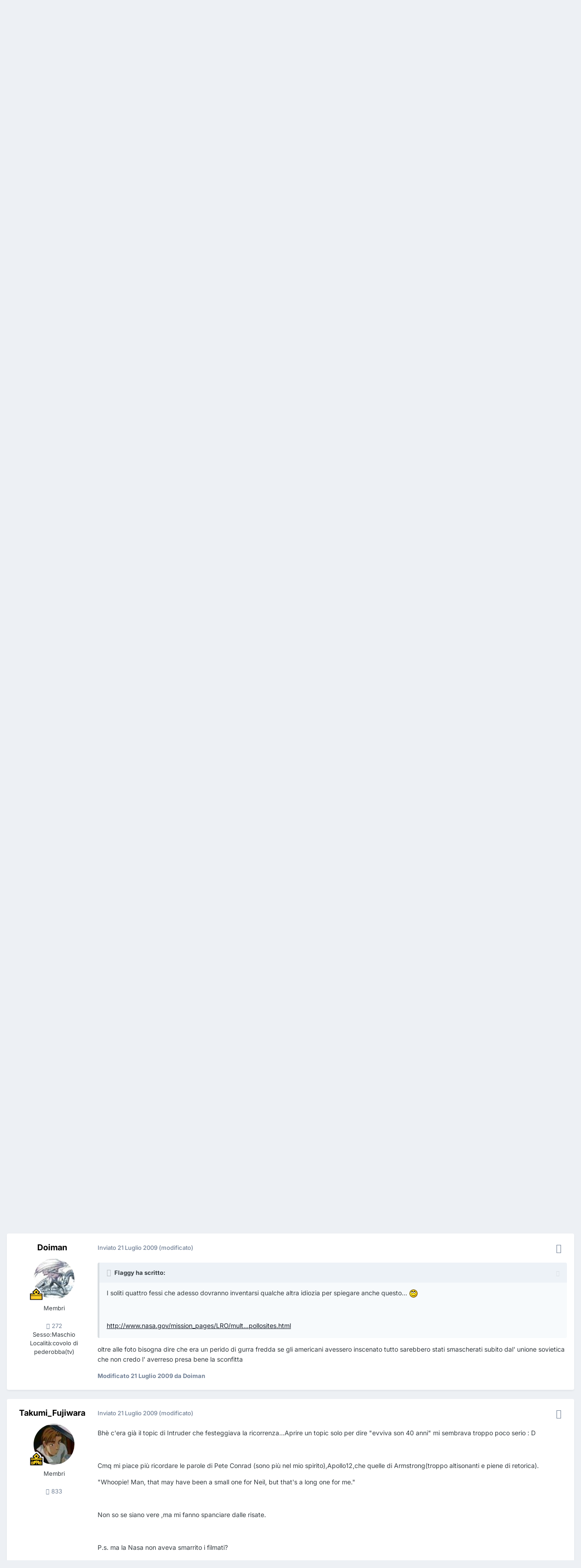

--- FILE ---
content_type: text/html;charset=UTF-8
request_url: https://www.aereimilitari.org/forum/topic/12506-20-luglio-1969/
body_size: 21583
content:
<!DOCTYPE html>
<html lang="it-IT" dir="ltr">
	<head>
		<meta charset="utf-8">
		<title>20 luglio 1969 - Spazio - Aerei Militari Forum</title>
		
		

	<meta name="viewport" content="width=device-width, initial-scale=1">


	
	
		<meta property="og:image" content="https://www.aereimilitari.org/forum/uploads/monthly_2018_06/logo_shared.png.03d2758c3fbd8cdd86add2b2ad4b04ad.png">
	


	<meta name="twitter:card" content="summary_large_image" />


	
		<meta name="twitter:site" content="@aereimilitari" />
	



	
		
			
				<meta property="og:title" content="20 luglio 1969">
			
		
	

	
		
			
				<meta property="og:type" content="website">
			
		
	

	
		
			
				<meta property="og:url" content="https://www.aereimilitari.org/forum/topic/12506-20-luglio-1969/">
			
		
	

	
		
			
				<meta name="description" content="Possibile che nessuno ha ancora aperto un topic sulla ricorrenza?">
			
		
	

	
		
			
				<meta property="og:description" content="Possibile che nessuno ha ancora aperto un topic sulla ricorrenza?">
			
		
	

	
		
			
				<meta property="og:updated_time" content="2009-07-21T14:00:25Z">
			
		
	

	
		
			
				<meta property="og:site_name" content="Aerei Militari Forum">
			
		
	

	
		
			
				<meta property="og:locale" content="it_IT">
			
		
	


	
		<link rel="canonical" href="https://www.aereimilitari.org/forum/topic/12506-20-luglio-1969/" />
	

<link rel="alternate" type="application/rss+xml" title="Main stream" href="https://www.aereimilitari.org/forum/rss/2-main-stream.xml/" />



<link rel="manifest" href="https://www.aereimilitari.org/forum/manifest.webmanifest/">
<meta name="msapplication-config" content="https://www.aereimilitari.org/forum/browserconfig.xml/">
<meta name="msapplication-starturl" content="/">
<meta name="application-name" content="Aerei Militari Forum">
<meta name="apple-mobile-web-app-title" content="Aerei Militari Forum">

	<meta name="theme-color" content="#0e4c79">










<link rel="preload" href="//www.aereimilitari.org/forum/applications/core/interface/font/fontawesome-webfont.woff2?v=4.7.0" as="font" crossorigin="anonymous">
		


	
	
	
		<style type="text/css">@font-face {font-family:Inter;font-style:normal;font-weight:300;src:url(/cf-fonts/v/inter/5.0.16/greek-ext/wght/normal.woff2);unicode-range:U+1F00-1FFF;font-display:swap;}@font-face {font-family:Inter;font-style:normal;font-weight:300;src:url(/cf-fonts/v/inter/5.0.16/vietnamese/wght/normal.woff2);unicode-range:U+0102-0103,U+0110-0111,U+0128-0129,U+0168-0169,U+01A0-01A1,U+01AF-01B0,U+0300-0301,U+0303-0304,U+0308-0309,U+0323,U+0329,U+1EA0-1EF9,U+20AB;font-display:swap;}@font-face {font-family:Inter;font-style:normal;font-weight:300;src:url(/cf-fonts/v/inter/5.0.16/latin/wght/normal.woff2);unicode-range:U+0000-00FF,U+0131,U+0152-0153,U+02BB-02BC,U+02C6,U+02DA,U+02DC,U+0304,U+0308,U+0329,U+2000-206F,U+2074,U+20AC,U+2122,U+2191,U+2193,U+2212,U+2215,U+FEFF,U+FFFD;font-display:swap;}@font-face {font-family:Inter;font-style:normal;font-weight:300;src:url(/cf-fonts/v/inter/5.0.16/cyrillic-ext/wght/normal.woff2);unicode-range:U+0460-052F,U+1C80-1C88,U+20B4,U+2DE0-2DFF,U+A640-A69F,U+FE2E-FE2F;font-display:swap;}@font-face {font-family:Inter;font-style:normal;font-weight:300;src:url(/cf-fonts/v/inter/5.0.16/cyrillic/wght/normal.woff2);unicode-range:U+0301,U+0400-045F,U+0490-0491,U+04B0-04B1,U+2116;font-display:swap;}@font-face {font-family:Inter;font-style:normal;font-weight:300;src:url(/cf-fonts/v/inter/5.0.16/greek/wght/normal.woff2);unicode-range:U+0370-03FF;font-display:swap;}@font-face {font-family:Inter;font-style:normal;font-weight:300;src:url(/cf-fonts/v/inter/5.0.16/latin-ext/wght/normal.woff2);unicode-range:U+0100-02AF,U+0304,U+0308,U+0329,U+1E00-1E9F,U+1EF2-1EFF,U+2020,U+20A0-20AB,U+20AD-20CF,U+2113,U+2C60-2C7F,U+A720-A7FF;font-display:swap;}@font-face {font-family:Inter;font-style:normal;font-weight:400;src:url(/cf-fonts/v/inter/5.0.16/vietnamese/wght/normal.woff2);unicode-range:U+0102-0103,U+0110-0111,U+0128-0129,U+0168-0169,U+01A0-01A1,U+01AF-01B0,U+0300-0301,U+0303-0304,U+0308-0309,U+0323,U+0329,U+1EA0-1EF9,U+20AB;font-display:swap;}@font-face {font-family:Inter;font-style:normal;font-weight:400;src:url(/cf-fonts/v/inter/5.0.16/latin/wght/normal.woff2);unicode-range:U+0000-00FF,U+0131,U+0152-0153,U+02BB-02BC,U+02C6,U+02DA,U+02DC,U+0304,U+0308,U+0329,U+2000-206F,U+2074,U+20AC,U+2122,U+2191,U+2193,U+2212,U+2215,U+FEFF,U+FFFD;font-display:swap;}@font-face {font-family:Inter;font-style:normal;font-weight:400;src:url(/cf-fonts/v/inter/5.0.16/cyrillic/wght/normal.woff2);unicode-range:U+0301,U+0400-045F,U+0490-0491,U+04B0-04B1,U+2116;font-display:swap;}@font-face {font-family:Inter;font-style:normal;font-weight:400;src:url(/cf-fonts/v/inter/5.0.16/greek-ext/wght/normal.woff2);unicode-range:U+1F00-1FFF;font-display:swap;}@font-face {font-family:Inter;font-style:normal;font-weight:400;src:url(/cf-fonts/v/inter/5.0.16/cyrillic-ext/wght/normal.woff2);unicode-range:U+0460-052F,U+1C80-1C88,U+20B4,U+2DE0-2DFF,U+A640-A69F,U+FE2E-FE2F;font-display:swap;}@font-face {font-family:Inter;font-style:normal;font-weight:400;src:url(/cf-fonts/v/inter/5.0.16/latin-ext/wght/normal.woff2);unicode-range:U+0100-02AF,U+0304,U+0308,U+0329,U+1E00-1E9F,U+1EF2-1EFF,U+2020,U+20A0-20AB,U+20AD-20CF,U+2113,U+2C60-2C7F,U+A720-A7FF;font-display:swap;}@font-face {font-family:Inter;font-style:normal;font-weight:400;src:url(/cf-fonts/v/inter/5.0.16/greek/wght/normal.woff2);unicode-range:U+0370-03FF;font-display:swap;}@font-face {font-family:Inter;font-style:normal;font-weight:500;src:url(/cf-fonts/v/inter/5.0.16/greek-ext/wght/normal.woff2);unicode-range:U+1F00-1FFF;font-display:swap;}@font-face {font-family:Inter;font-style:normal;font-weight:500;src:url(/cf-fonts/v/inter/5.0.16/cyrillic/wght/normal.woff2);unicode-range:U+0301,U+0400-045F,U+0490-0491,U+04B0-04B1,U+2116;font-display:swap;}@font-face {font-family:Inter;font-style:normal;font-weight:500;src:url(/cf-fonts/v/inter/5.0.16/latin-ext/wght/normal.woff2);unicode-range:U+0100-02AF,U+0304,U+0308,U+0329,U+1E00-1E9F,U+1EF2-1EFF,U+2020,U+20A0-20AB,U+20AD-20CF,U+2113,U+2C60-2C7F,U+A720-A7FF;font-display:swap;}@font-face {font-family:Inter;font-style:normal;font-weight:500;src:url(/cf-fonts/v/inter/5.0.16/vietnamese/wght/normal.woff2);unicode-range:U+0102-0103,U+0110-0111,U+0128-0129,U+0168-0169,U+01A0-01A1,U+01AF-01B0,U+0300-0301,U+0303-0304,U+0308-0309,U+0323,U+0329,U+1EA0-1EF9,U+20AB;font-display:swap;}@font-face {font-family:Inter;font-style:normal;font-weight:500;src:url(/cf-fonts/v/inter/5.0.16/cyrillic-ext/wght/normal.woff2);unicode-range:U+0460-052F,U+1C80-1C88,U+20B4,U+2DE0-2DFF,U+A640-A69F,U+FE2E-FE2F;font-display:swap;}@font-face {font-family:Inter;font-style:normal;font-weight:500;src:url(/cf-fonts/v/inter/5.0.16/greek/wght/normal.woff2);unicode-range:U+0370-03FF;font-display:swap;}@font-face {font-family:Inter;font-style:normal;font-weight:500;src:url(/cf-fonts/v/inter/5.0.16/latin/wght/normal.woff2);unicode-range:U+0000-00FF,U+0131,U+0152-0153,U+02BB-02BC,U+02C6,U+02DA,U+02DC,U+0304,U+0308,U+0329,U+2000-206F,U+2074,U+20AC,U+2122,U+2191,U+2193,U+2212,U+2215,U+FEFF,U+FFFD;font-display:swap;}@font-face {font-family:Inter;font-style:normal;font-weight:600;src:url(/cf-fonts/v/inter/5.0.16/latin-ext/wght/normal.woff2);unicode-range:U+0100-02AF,U+0304,U+0308,U+0329,U+1E00-1E9F,U+1EF2-1EFF,U+2020,U+20A0-20AB,U+20AD-20CF,U+2113,U+2C60-2C7F,U+A720-A7FF;font-display:swap;}@font-face {font-family:Inter;font-style:normal;font-weight:600;src:url(/cf-fonts/v/inter/5.0.16/vietnamese/wght/normal.woff2);unicode-range:U+0102-0103,U+0110-0111,U+0128-0129,U+0168-0169,U+01A0-01A1,U+01AF-01B0,U+0300-0301,U+0303-0304,U+0308-0309,U+0323,U+0329,U+1EA0-1EF9,U+20AB;font-display:swap;}@font-face {font-family:Inter;font-style:normal;font-weight:600;src:url(/cf-fonts/v/inter/5.0.16/cyrillic/wght/normal.woff2);unicode-range:U+0301,U+0400-045F,U+0490-0491,U+04B0-04B1,U+2116;font-display:swap;}@font-face {font-family:Inter;font-style:normal;font-weight:600;src:url(/cf-fonts/v/inter/5.0.16/latin/wght/normal.woff2);unicode-range:U+0000-00FF,U+0131,U+0152-0153,U+02BB-02BC,U+02C6,U+02DA,U+02DC,U+0304,U+0308,U+0329,U+2000-206F,U+2074,U+20AC,U+2122,U+2191,U+2193,U+2212,U+2215,U+FEFF,U+FFFD;font-display:swap;}@font-face {font-family:Inter;font-style:normal;font-weight:600;src:url(/cf-fonts/v/inter/5.0.16/greek-ext/wght/normal.woff2);unicode-range:U+1F00-1FFF;font-display:swap;}@font-face {font-family:Inter;font-style:normal;font-weight:600;src:url(/cf-fonts/v/inter/5.0.16/greek/wght/normal.woff2);unicode-range:U+0370-03FF;font-display:swap;}@font-face {font-family:Inter;font-style:normal;font-weight:600;src:url(/cf-fonts/v/inter/5.0.16/cyrillic-ext/wght/normal.woff2);unicode-range:U+0460-052F,U+1C80-1C88,U+20B4,U+2DE0-2DFF,U+A640-A69F,U+FE2E-FE2F;font-display:swap;}@font-face {font-family:Inter;font-style:normal;font-weight:700;src:url(/cf-fonts/v/inter/5.0.16/vietnamese/wght/normal.woff2);unicode-range:U+0102-0103,U+0110-0111,U+0128-0129,U+0168-0169,U+01A0-01A1,U+01AF-01B0,U+0300-0301,U+0303-0304,U+0308-0309,U+0323,U+0329,U+1EA0-1EF9,U+20AB;font-display:swap;}@font-face {font-family:Inter;font-style:normal;font-weight:700;src:url(/cf-fonts/v/inter/5.0.16/greek-ext/wght/normal.woff2);unicode-range:U+1F00-1FFF;font-display:swap;}@font-face {font-family:Inter;font-style:normal;font-weight:700;src:url(/cf-fonts/v/inter/5.0.16/greek/wght/normal.woff2);unicode-range:U+0370-03FF;font-display:swap;}@font-face {font-family:Inter;font-style:normal;font-weight:700;src:url(/cf-fonts/v/inter/5.0.16/cyrillic/wght/normal.woff2);unicode-range:U+0301,U+0400-045F,U+0490-0491,U+04B0-04B1,U+2116;font-display:swap;}@font-face {font-family:Inter;font-style:normal;font-weight:700;src:url(/cf-fonts/v/inter/5.0.16/cyrillic-ext/wght/normal.woff2);unicode-range:U+0460-052F,U+1C80-1C88,U+20B4,U+2DE0-2DFF,U+A640-A69F,U+FE2E-FE2F;font-display:swap;}@font-face {font-family:Inter;font-style:normal;font-weight:700;src:url(/cf-fonts/v/inter/5.0.16/latin/wght/normal.woff2);unicode-range:U+0000-00FF,U+0131,U+0152-0153,U+02BB-02BC,U+02C6,U+02DA,U+02DC,U+0304,U+0308,U+0329,U+2000-206F,U+2074,U+20AC,U+2122,U+2191,U+2193,U+2212,U+2215,U+FEFF,U+FFFD;font-display:swap;}@font-face {font-family:Inter;font-style:normal;font-weight:700;src:url(/cf-fonts/v/inter/5.0.16/latin-ext/wght/normal.woff2);unicode-range:U+0100-02AF,U+0304,U+0308,U+0329,U+1E00-1E9F,U+1EF2-1EFF,U+2020,U+20A0-20AB,U+20AD-20CF,U+2113,U+2C60-2C7F,U+A720-A7FF;font-display:swap;}</style>
	



	<link rel='stylesheet' href='https://www.aereimilitari.org/forum/uploads/css_built_1/341e4a57816af3ba440d891ca87450ff_framework.css?v=34f71974cd1725716485' media='all'>

	<link rel='stylesheet' href='https://www.aereimilitari.org/forum/uploads/css_built_1/05e81b71abe4f22d6eb8d1a929494829_responsive.css?v=34f71974cd1725716485' media='all'>

	<link rel='stylesheet' href='https://www.aereimilitari.org/forum/uploads/css_built_1/20446cf2d164adcc029377cb04d43d17_flags.css?v=34f71974cd1725716485' media='all'>

	<link rel='stylesheet' href='https://www.aereimilitari.org/forum/uploads/css_built_1/90eb5adf50a8c640f633d47fd7eb1778_core.css?v=34f71974cd1725716485' media='all'>

	<link rel='stylesheet' href='https://www.aereimilitari.org/forum/uploads/css_built_1/5a0da001ccc2200dc5625c3f3934497d_core_responsive.css?v=34f71974cd1725716485' media='all'>

	<link rel='stylesheet' href='https://www.aereimilitari.org/forum/uploads/css_built_1/62e269ced0fdab7e30e026f1d30ae516_forums.css?v=34f71974cd1725716485' media='all'>

	<link rel='stylesheet' href='https://www.aereimilitari.org/forum/uploads/css_built_1/76e62c573090645fb99a15a363d8620e_forums_responsive.css?v=34f71974cd1725716485' media='all'>

	<link rel='stylesheet' href='https://www.aereimilitari.org/forum/uploads/css_built_1/ebdea0c6a7dab6d37900b9190d3ac77b_topics.css?v=34f71974cd1725716485' media='all'>





<link rel='stylesheet' href='https://www.aereimilitari.org/forum/uploads/css_built_1/258adbb6e4f3e83cd3b355f84e3fa002_custom.css?v=34f71974cd1725716485' media='all'>




		
		

	
	<link rel='shortcut icon' href='https://www.aereimilitari.org/forum/uploads/monthly_2018_06/favicon.ico.fbecb35f794b5f23ba3486cc88403c81.ico' type="image/x-icon">

            
      
    <!-- Google Tag Manager -->
		<script>(function(w,d,s,l,i){w[l]=w[l]||[];w[l].push({'gtm.start':
		new Date().getTime(),event:'gtm.js'});var f=d.getElementsByTagName(s)[0],
		j=d.createElement(s),dl=l!='dataLayer'?'&l='+l:'';j.async=true;j.src=
		'https://www.googletagmanager.com/gtm.js?id='+i+dl;f.parentNode.insertBefore(j,f);
		})(window,document,'script','dataLayer','GTM-WH945ZP');</script>
	<!-- End Google Tag Manager -->  
      
	</head>
	<body class='ipsApp ipsApp_front ipsJS_none ipsClearfix' data-controller='core.front.core.app' data-message="" data-pageApp='forums' data-pageLocation='front' data-pageModule='forums' data-pageController='topic' data-pageID='12506' >
		<a href='#ipsLayout_mainArea' class='ipsHide' title='Vai al contenuto principale di questa pagina' accesskey='m'>Vai al contenuto</a>
		
			<div id='ipsLayout_header' class='ipsClearfix'>
				





				<header>
					<div class='ipsLayout_container'>
						


<a href='https://www.aereimilitari.org/forum/' id='elLogo' accesskey='1'><img src="https://www.aereimilitari.org/forum/uploads/monthly_2018_07/aereimilitari_logo_forum.png.df2a7020645d5a6b1313f1e6ad1e995e.png" alt='Aerei Militari Forum'></a>

						

	<ul id='elUserNav' class='ipsList_inline cSignedOut ipsResponsive_showDesktop'>
		
        
		
        
        
            
            <li id='elSignInLink'>
                <a href='https://www.aereimilitari.org/forum/login/' data-ipsMenu-closeOnClick="false" data-ipsMenu id='elUserSignIn'>
                    Hai già un account? Accedi &nbsp;<i class='fa fa-caret-down'></i>
                </a>
                
<div id='elUserSignIn_menu' class='ipsMenu ipsMenu_auto ipsHide'>
	<form accept-charset='utf-8' method='post' action='https://www.aereimilitari.org/forum/login/'>
		<input type="hidden" name="csrfKey" value="d7d15bb4d255b40475c09454cbdbd0b1">
		<input type="hidden" name="ref" value="aHR0cHM6Ly93d3cuYWVyZWltaWxpdGFyaS5vcmcvZm9ydW0vdG9waWMvMTI1MDYtMjAtbHVnbGlvLTE5Njkv">
		<div data-role="loginForm">
			
			
			
				<div class='ipsColumns ipsColumns_noSpacing'>
					<div class='ipsColumn ipsColumn_wide' id='elUserSignIn_internal'>
						
<div class="ipsPad ipsForm ipsForm_vertical">
	<h4 class="ipsType_sectionHead">Accedi</h4>
	<br><br>
	<ul class='ipsList_reset'>
		<li class="ipsFieldRow ipsFieldRow_noLabel ipsFieldRow_fullWidth">
			
			
				<input type="text" placeholder="Nome Visualizzato o Indirizzo Email" name="auth" autocomplete="email">
			
		</li>
		<li class="ipsFieldRow ipsFieldRow_noLabel ipsFieldRow_fullWidth">
			<input type="password" placeholder="Password" name="password" autocomplete="current-password">
		</li>
		<li class="ipsFieldRow ipsFieldRow_checkbox ipsClearfix">
			<span class="ipsCustomInput">
				<input type="checkbox" name="remember_me" id="remember_me_checkbox" value="1" checked aria-checked="true">
				<span></span>
			</span>
			<div class="ipsFieldRow_content">
				<label class="ipsFieldRow_label" for="remember_me_checkbox">Ricordami</label>
				<span class="ipsFieldRow_desc">Non consigliato su computer condivisi</span>
			</div>
		</li>
		<li class="ipsFieldRow ipsFieldRow_fullWidth">
			<button type="submit" name="_processLogin" value="usernamepassword" class="ipsButton ipsButton_primary ipsButton_small" id="elSignIn_submit">Accedi</button>
			
				<p class="ipsType_right ipsType_small">
					
						<a href='https://www.aereimilitari.org/forum/lostpassword/' data-ipsDialog data-ipsDialog-title='Hai dimenticato la password?'>
					
					Hai dimenticato la password?</a>
				</p>
			
		</li>
	</ul>
</div>
					</div>
					<div class='ipsColumn ipsColumn_wide'>
						<div class='ipsPadding' id='elUserSignIn_external'>
							<div class='ipsAreaBackground_light ipsPadding:half'>
								
									<p class='ipsType_reset ipsType_small ipsType_center'><strong>Oppure accedi con uno di questi servizi</strong></p>
								
								
									<div class='ipsType_center ipsMargin_top:half'>
										

<button type="submit" name="_processLogin" value="2" class='ipsButton ipsButton_verySmall ipsButton_fullWidth ipsSocial ipsSocial_facebook' style="background-color: #3a579a">
	
		<span class='ipsSocial_icon'>
			
				<i class='fa fa-facebook-official'></i>
			
		</span>
		<span class='ipsSocial_text'>Collegati con Facebook</span>
	
</button>
									</div>
								
									<div class='ipsType_center ipsMargin_top:half'>
										

<button type="submit" name="_processLogin" value="8" class='ipsButton ipsButton_verySmall ipsButton_fullWidth ipsSocial ipsSocial_google' style="background-color: #4285F4">
	
		<span class='ipsSocial_icon'>
			
				<i class='fa fa-google'></i>
			
		</span>
		<span class='ipsSocial_text'>Collegati con Google</span>
	
</button>
									</div>
								
							</div>
						</div>
					</div>
				</div>
			
		</div>
	</form>
</div>
            </li>
            
        
		
			<li>
				
					<a href='https://www.aereimilitari.org/forum/register/' data-ipsDialog data-ipsDialog-size='narrow' data-ipsDialog-title='Registrati' id='elRegisterButton' class='ipsButton ipsButton_normal ipsButton_primary'>Registrati</a>
				
			</li>
		
	</ul>

						
<ul class='ipsMobileHamburger ipsList_reset ipsResponsive_hideDesktop'>
	<li data-ipsDrawer data-ipsDrawer-drawerElem='#elMobileDrawer'>
		<a href='#' >
			
			
				
			
			
			
			<i class='fa fa-navicon'></i>
		</a>
	</li>
</ul>
					</div>
				</header>
				

	<nav data-controller='core.front.core.navBar' class=' ipsResponsive_showDesktop'>
		<div class='ipsNavBar_primary ipsLayout_container '>
			<ul data-role="primaryNavBar" class='ipsClearfix'>
				


	
		
		
			
		
		<li class='ipsNavBar_active' data-active id='elNavSecondary_1' data-role="navBarItem" data-navApp="core" data-navExt="CustomItem">
			
			
				<a href="https://www.aereimilitari.org/forum/"  data-navItem-id="1" data-navDefault>
					Esplora<span class='ipsNavBar_active__identifier'></span>
				</a>
			
			
				<ul class='ipsNavBar_secondary ' data-role='secondaryNavBar'>
					


	
		
		
		<li  id='elNavSecondary_17' data-role="navBarItem" data-navApp="core" data-navExt="CustomItem">
			
			
				<a href="https://www.aereimilitari.org/" target='_blank' rel="noopener" data-navItem-id="17" >
					Home<span class='ipsNavBar_active__identifier'></span>
				</a>
			
			
		</li>
	
	

	
	

	
		
		
			
		
		<li class='ipsNavBar_active' data-active id='elNavSecondary_10' data-role="navBarItem" data-navApp="forums" data-navExt="Forums">
			
			
				<a href="https://www.aereimilitari.org/forum/"  data-navItem-id="10" data-navDefault>
					Forum<span class='ipsNavBar_active__identifier'></span>
				</a>
			
			
		</li>
	
	

	
		
		
		<li  id='elNavSecondary_11' data-role="navBarItem" data-navApp="gallery" data-navExt="Gallery">
			
			
				<a href="https://www.aereimilitari.org/forum/gallery/"  data-navItem-id="11" >
					Gallery<span class='ipsNavBar_active__identifier'></span>
				</a>
			
			
		</li>
	
	

	
		
		
		<li  id='elNavSecondary_13' data-role="navBarItem" data-navApp="core" data-navExt="StaffDirectory">
			
			
				<a href="https://www.aereimilitari.org/forum/staff/"  data-navItem-id="13" >
					Staff<span class='ipsNavBar_active__identifier'></span>
				</a>
			
			
		</li>
	
	

	
		
		
		<li  id='elNavSecondary_14' data-role="navBarItem" data-navApp="core" data-navExt="OnlineUsers">
			
			
				<a href="https://www.aereimilitari.org/forum/online/"  data-navItem-id="14" >
					Utenti Online<span class='ipsNavBar_active__identifier'></span>
				</a>
			
			
		</li>
	
	

	
		
		
		<li  id='elNavSecondary_12' data-role="navBarItem" data-navApp="core" data-navExt="Guidelines">
			
			
				<a href="https://www.aereimilitari.org/forum/guidelines/"  data-navItem-id="12" >
					Linee guida<span class='ipsNavBar_active__identifier'></span>
				</a>
			
			
		</li>
	
	

					<li class='ipsHide' id='elNavigationMore_1' data-role='navMore'>
						<a href='#' data-ipsMenu data-ipsMenu-appendTo='#elNavigationMore_1' id='elNavigationMore_1_dropdown'>Altro <i class='fa fa-caret-down'></i></a>
						<ul class='ipsHide ipsMenu ipsMenu_auto' id='elNavigationMore_1_dropdown_menu' data-role='moreDropdown'></ul>
					</li>
				</ul>
			
		</li>
	
	

	
		
		
		<li  id='elNavSecondary_2' data-role="navBarItem" data-navApp="core" data-navExt="CustomItem">
			
			
				<a href="https://www.aereimilitari.org/forum/discover/"  data-navItem-id="2" >
					Attività<span class='ipsNavBar_active__identifier'></span>
				</a>
			
			
				<ul class='ipsNavBar_secondary ipsHide' data-role='secondaryNavBar'>
					


	
		
		
		<li  id='elNavSecondary_4' data-role="navBarItem" data-navApp="core" data-navExt="AllActivity">
			
			
				<a href="https://www.aereimilitari.org/forum/discover/"  data-navItem-id="4" >
					Tutte le Attività<span class='ipsNavBar_active__identifier'></span>
				</a>
			
			
		</li>
	
	

	
	

	
	

	
	

	
		
		
		<li  id='elNavSecondary_8' data-role="navBarItem" data-navApp="core" data-navExt="Search">
			
			
				<a href="https://www.aereimilitari.org/forum/search/"  data-navItem-id="8" >
					Cerca<span class='ipsNavBar_active__identifier'></span>
				</a>
			
			
		</li>
	
	

	
	

					<li class='ipsHide' id='elNavigationMore_2' data-role='navMore'>
						<a href='#' data-ipsMenu data-ipsMenu-appendTo='#elNavigationMore_2' id='elNavigationMore_2_dropdown'>Altro <i class='fa fa-caret-down'></i></a>
						<ul class='ipsHide ipsMenu ipsMenu_auto' id='elNavigationMore_2_dropdown_menu' data-role='moreDropdown'></ul>
					</li>
				</ul>
			
		</li>
	
	

	
		
		
		<li  id='elNavSecondary_16' data-role="navBarItem" data-navApp="core" data-navExt="Leaderboard">
			
			
				<a href="https://www.aereimilitari.org/forum/leaderboard/"  data-navItem-id="16" >
					Classifica<span class='ipsNavBar_active__identifier'></span>
				</a>
			
			
		</li>
	
	

				<li class='ipsHide' id='elNavigationMore' data-role='navMore'>
					<a href='#' data-ipsMenu data-ipsMenu-appendTo='#elNavigationMore' id='elNavigationMore_dropdown'>Altro</a>
					<ul class='ipsNavBar_secondary ipsHide' data-role='secondaryNavBar'>
						<li class='ipsHide' id='elNavigationMore_more' data-role='navMore'>
							<a href='#' data-ipsMenu data-ipsMenu-appendTo='#elNavigationMore_more' id='elNavigationMore_more_dropdown'>Altro <i class='fa fa-caret-down'></i></a>
							<ul class='ipsHide ipsMenu ipsMenu_auto' id='elNavigationMore_more_dropdown_menu' data-role='moreDropdown'></ul>
						</li>
					</ul>
				</li>
			</ul>
			

	<div id="elSearchWrapper">
		<div id='elSearch' data-controller="core.front.core.quickSearch">
			<form accept-charset='utf-8' action='//www.aereimilitari.org/forum/search/?do=quicksearch' method='post'>
                <input type='search' id='elSearchField' placeholder='Cerca...' name='q' autocomplete='off' aria-label='Cerca'>
                <details class='cSearchFilter'>
                    <summary class='cSearchFilter__text'></summary>
                    <ul class='cSearchFilter__menu'>
                        
                        <li><label><input type="radio" name="type" value="all" ><span class='cSearchFilter__menuText'>Ovunque</span></label></li>
                        
                            
                                <li><label><input type="radio" name="type" value='contextual_{&quot;type&quot;:&quot;forums_topic&quot;,&quot;nodes&quot;:41}' checked><span class='cSearchFilter__menuText'>Questo Forum</span></label></li>
                            
                                <li><label><input type="radio" name="type" value='contextual_{&quot;type&quot;:&quot;forums_topic&quot;,&quot;item&quot;:12506}' checked><span class='cSearchFilter__menuText'>Questo Topic</span></label></li>
                            
                        
                        
                            <li><label><input type="radio" name="type" value="core_statuses_status"><span class='cSearchFilter__menuText'>Aggiornamento di Stato</span></label></li>
                        
                            <li><label><input type="radio" name="type" value="forums_topic"><span class='cSearchFilter__menuText'>Discussioni</span></label></li>
                        
                            <li><label><input type="radio" name="type" value="gallery_image"><span class='cSearchFilter__menuText'>Immagini</span></label></li>
                        
                            <li><label><input type="radio" name="type" value="gallery_album_item"><span class='cSearchFilter__menuText'>Album</span></label></li>
                        
                            <li><label><input type="radio" name="type" value="core_members"><span class='cSearchFilter__menuText'>Utenti</span></label></li>
                        
                    </ul>
                </details>
				<button class='cSearchSubmit' type="submit" aria-label='Cerca'><i class="fa fa-search"></i></button>
			</form>
		</div>
	</div>

		</div>
	</nav>

				
<ul id='elMobileNav' class='ipsResponsive_hideDesktop' data-controller='core.front.core.mobileNav'>
	
		
			
			
				
				
			
				
				
			
				
					<li id='elMobileBreadcrumb'>
						<a href='https://www.aereimilitari.org/forum/forum/41-spazio/'>
							<span>Spazio</span>
						</a>
					</li>
				
				
			
				
				
			
		
	
	
	
	<li >
		<a data-action="defaultStream" href='https://www.aereimilitari.org/forum/discover/'><i class="fa fa-newspaper-o" aria-hidden="true"></i></a>
	</li>

	

	
		<li class='ipsJS_show'>
			<a href='https://www.aereimilitari.org/forum/search/'><i class='fa fa-search'></i></a>
		</li>
	
</ul>
			</div>
		
		<main id='ipsLayout_body' class='ipsLayout_container'>
			<div id='ipsLayout_contentArea'>
				<div id='ipsLayout_contentWrapper'>
					
<nav class='ipsBreadcrumb ipsBreadcrumb_top ipsFaded_withHover'>
	

	<ul class='ipsList_inline ipsPos_right'>
		
		<li >
			<a data-action="defaultStream" class='ipsType_light '  href='https://www.aereimilitari.org/forum/discover/'><i class="fa fa-newspaper-o" aria-hidden="true"></i> <span>Tutte le Attività</span></a>
		</li>
		
	</ul>

	<ul data-role="breadcrumbList">
		<li>
			<a title="Indice" href='https://www.aereimilitari.org/forum/'>
				<span>Indice <i class='fa fa-angle-right'></i></span>
			</a>
		</li>
		
		
			<li>
				
					<a href='https://www.aereimilitari.org/forum/forum/32-aerei-amp-elicotteri/'>
						<span>Aerei &amp; Elicotteri <i class='fa fa-angle-right' aria-hidden="true"></i></span>
					</a>
				
			</li>
		
			<li>
				
					<a href='https://www.aereimilitari.org/forum/forum/19-altri-aerei/'>
						<span>Altri Aerei <i class='fa fa-angle-right' aria-hidden="true"></i></span>
					</a>
				
			</li>
		
			<li>
				
					<a href='https://www.aereimilitari.org/forum/forum/41-spazio/'>
						<span>Spazio <i class='fa fa-angle-right' aria-hidden="true"></i></span>
					</a>
				
			</li>
		
			<li>
				
					20 luglio 1969
				
			</li>
		
	</ul>
</nav>
					
					<div id='ipsLayout_mainArea'>
						
						
						
						

	




						



<div class='ipsPageHeader ipsResponsive_pull ipsBox ipsPadding sm:ipsPadding:half ipsMargin_bottom'>
		
	
	<div class='ipsFlex ipsFlex-ai:center ipsFlex-fw:wrap ipsGap:4'>
		<div class='ipsFlex-flex:11'>
			<h1 class='ipsType_pageTitle ipsContained_container'>
				

				
				
					<span class='ipsType_break ipsContained'>
						<span>20 luglio 1969</span>
					</span>
				
			</h1>
			
			
		</div>
		
	</div>
	<hr class='ipsHr'>
	<div class='ipsPageHeader__meta ipsFlex ipsFlex-jc:between ipsFlex-ai:center ipsFlex-fw:wrap ipsGap:3'>
		<div class='ipsFlex-flex:11'>
			<div class='ipsPhotoPanel ipsPhotoPanel_mini ipsPhotoPanel_notPhone ipsClearfix'>
				


	<a href="https://www.aereimilitari.org/forum/profile/204-dominus/" rel="nofollow" data-ipsHover data-ipsHover-width="370" data-ipsHover-target="https://www.aereimilitari.org/forum/profile/204-dominus/?do=hovercard" class="ipsUserPhoto ipsUserPhoto_mini" title="Visualizza il profilo di Dominus">
		<img src='https://www.aereimilitari.org/forum/uploads/av-204.jpg' alt='Dominus' loading="lazy">
	</a>

				<div>
					<p class='ipsType_reset ipsType_blendLinks'>
						<span class='ipsType_normal'>
						
							<strong>Da 


<a href='https://www.aereimilitari.org/forum/profile/204-dominus/' rel="nofollow" data-ipsHover data-ipsHover-width='370' data-ipsHover-target='https://www.aereimilitari.org/forum/profile/204-dominus/?do=hovercard&amp;referrer=https%253A%252F%252Fwww.aereimilitari.org%252Fforum%252Ftopic%252F12506-20-luglio-1969%252F' title="Visualizza il profilo di Dominus" class="ipsType_break">Dominus</a></strong><br />
							<span class='ipsType_light'><time datetime='2009-07-20T16:29:15Z' title='07/20/09 16:29' data-short='16 anni'>20 Luglio 2009</time> in <a href="https://www.aereimilitari.org/forum/forum/41-spazio/">Spazio</a></span>
						
						</span>
					</p>
				</div>
			</div>
		</div>
		
			<div class='ipsFlex-flex:01 ipsResponsive_hidePhone'>
				<div class='ipsShareLinks'>
					
						


    <a href='#elShareItem_1268102618_menu' id='elShareItem_1268102618' data-ipsMenu class='ipsShareButton ipsButton ipsButton_verySmall ipsButton_link ipsButton_link--light'>
        <span><i class='fa fa-share-alt'></i></span> &nbsp;Condividi
    </a>

    <div class='ipsPadding ipsMenu ipsMenu_auto ipsHide' id='elShareItem_1268102618_menu' data-controller="core.front.core.sharelink">
        <ul class='ipsList_inline'>
            
                <li>
<a href="https://www.facebook.com/sharer/sharer.php?u=https%3A%2F%2Fwww.aereimilitari.org%2Fforum%2Ftopic%2F12506-20-luglio-1969%2F" class="cShareLink cShareLink_facebook" target="_blank" data-role="shareLink" title='Condividi su Facebook' data-ipsTooltip rel='noopener nofollow'>
	<i class="fa fa-facebook"></i>
</a></li>
            
                <li>
<a href="/cdn-cgi/l/email-protection#[base64]" rel='nofollow' class='cShareLink cShareLink_email' title='Condividi via email' data-ipsTooltip>
	<i class="fa fa-envelope"></i>
</a></li>
            
                <li>
<a href="https://x.com/share?url=https%3A%2F%2Fwww.aereimilitari.org%2Fforum%2Ftopic%2F12506-20-luglio-1969%2F" class="cShareLink cShareLink_x" target="_blank" data-role="shareLink" title='Share on X' data-ipsTooltip rel='nofollow noopener'>
    <i class="fa fa-x"></i>
</a></li>
            
        </ul>
        
            <hr class='ipsHr'>
            <button class='ipsHide ipsButton ipsButton_verySmall ipsButton_light ipsButton_fullWidth ipsMargin_top:half' data-controller='core.front.core.webshare' data-role='webShare' data-webShareTitle='20 luglio 1969' data-webShareText='20 luglio 1969' data-webShareUrl='https://www.aereimilitari.org/forum/topic/12506-20-luglio-1969/'>Altre opzioni di condivisione...</button>
        
    </div>

					
					
                    

					



					

<div data-followApp='forums' data-followArea='topic' data-followID='12506' data-controller='core.front.core.followButton'>
	

	<a href='https://www.aereimilitari.org/forum/login/' rel="nofollow" class="ipsFollow ipsPos_middle ipsButton ipsButton_light ipsButton_verySmall ipsButton_disabled" data-role="followButton" data-ipsTooltip title='Accedi per seguire questo'>
		<span>Seguaci</span>
		<span class='ipsCommentCount'>0</span>
	</a>

</div>
				</div>
			</div>
					
	</div>
	
	
</div>








<div class='ipsClearfix'>
	<ul class="ipsToolList ipsToolList_horizontal ipsClearfix ipsSpacer_both ipsResponsive_hidePhone">
		
		
		
	</ul>
</div>

<div id='comments' data-controller='core.front.core.commentFeed,forums.front.topic.view, core.front.core.ignoredComments' data-autoPoll data-baseURL='https://www.aereimilitari.org/forum/topic/12506-20-luglio-1969/' data-lastPage data-feedID='topic-12506' class='cTopic ipsClear ipsSpacer_top'>
	
			
	

	

<div data-controller='core.front.core.recommendedComments' data-url='https://www.aereimilitari.org/forum/topic/12506-20-luglio-1969/?recommended=comments' class='ipsRecommendedComments ipsHide'>
	<div data-role="recommendedComments">
		<h2 class='ipsType_sectionHead ipsType_large ipsType_bold ipsMargin_bottom'>Messaggi raccomandati</h2>
		
	</div>
</div>
	
	<div id="elPostFeed" data-role='commentFeed' data-controller='core.front.core.moderation' >
		<form action="https://www.aereimilitari.org/forum/topic/12506-20-luglio-1969/?csrfKey=d7d15bb4d255b40475c09454cbdbd0b1&amp;do=multimodComment" method="post" data-ipsPageAction data-role='moderationTools'>
			
			
				

					

					
					



<a id='comment-232119'></a>
<article  id='elComment_232119' class='cPost ipsBox ipsResponsive_pull  ipsComment  ipsComment_parent ipsClearfix ipsClear ipsColumns ipsColumns_noSpacing ipsColumns_collapsePhone    '>
	

	

	<div class='cAuthorPane_mobile ipsResponsive_showPhone'>
		<div class='cAuthorPane_photo'>
			<div class='cAuthorPane_photoWrap'>
				


	<a href="https://www.aereimilitari.org/forum/profile/204-dominus/" rel="nofollow" data-ipsHover data-ipsHover-width="370" data-ipsHover-target="https://www.aereimilitari.org/forum/profile/204-dominus/?do=hovercard" class="ipsUserPhoto ipsUserPhoto_large" title="Visualizza il profilo di Dominus">
		<img src='https://www.aereimilitari.org/forum/uploads/av-204.jpg' alt='Dominus' loading="lazy">
	</a>

				
				
					<a href="https://www.aereimilitari.org/forum/profile/204-dominus/badges/" rel="nofollow">
						
<img src='https://www.aereimilitari.org/forum/uploads/pip_10.gif' loading="lazy" alt="TOP GUN" class="cAuthorPane_badge cAuthorPane_badge--rank ipsOutline ipsOutline:2px" data-ipsTooltip title="Grado: TOP GUN (11/11)">
					</a>
				
			</div>
		</div>
		<div class='cAuthorPane_content'>
			<h3 class='ipsType_sectionHead cAuthorPane_author ipsType_break ipsType_blendLinks ipsFlex ipsFlex-ai:center'>
				


<a href='https://www.aereimilitari.org/forum/profile/204-dominus/' rel="nofollow" data-ipsHover data-ipsHover-width='370' data-ipsHover-target='https://www.aereimilitari.org/forum/profile/204-dominus/?do=hovercard&amp;referrer=https%253A%252F%252Fwww.aereimilitari.org%252Fforum%252Ftopic%252F12506-20-luglio-1969%252F' title="Visualizza il profilo di Dominus" class="ipsType_break">Dominus</a>
			</h3>
			<div class='ipsType_light ipsType_reset'>
				<a href='https://www.aereimilitari.org/forum/topic/12506-20-luglio-1969/?do=findComment&amp;comment=232119' rel="nofollow" class='ipsType_blendLinks'>Inviato <time datetime='2009-07-20T16:29:15Z' title='07/20/09 16:29' data-short='16 anni'>20 Luglio 2009</time></a>
				
			</div>
		</div>
	</div>
	<aside class='ipsComment_author cAuthorPane ipsColumn ipsColumn_medium ipsResponsive_hidePhone'>
		<h3 class='ipsType_sectionHead cAuthorPane_author ipsType_blendLinks ipsType_break'><strong>


<a href='https://www.aereimilitari.org/forum/profile/204-dominus/' rel="nofollow" data-ipsHover data-ipsHover-width='370' data-ipsHover-target='https://www.aereimilitari.org/forum/profile/204-dominus/?do=hovercard&amp;referrer=https%253A%252F%252Fwww.aereimilitari.org%252Fforum%252Ftopic%252F12506-20-luglio-1969%252F' title="Visualizza il profilo di Dominus" class="ipsType_break">Dominus</a></strong>
			
		</h3>
		<ul class='cAuthorPane_info ipsList_reset'>
			<li data-role='photo' class='cAuthorPane_photo'>
				<div class='cAuthorPane_photoWrap'>
					


	<a href="https://www.aereimilitari.org/forum/profile/204-dominus/" rel="nofollow" data-ipsHover data-ipsHover-width="370" data-ipsHover-target="https://www.aereimilitari.org/forum/profile/204-dominus/?do=hovercard" class="ipsUserPhoto ipsUserPhoto_large" title="Visualizza il profilo di Dominus">
		<img src='https://www.aereimilitari.org/forum/uploads/av-204.jpg' alt='Dominus' loading="lazy">
	</a>

					
					
						
<img src='https://www.aereimilitari.org/forum/uploads/pip_10.gif' loading="lazy" alt="TOP GUN" class="cAuthorPane_badge cAuthorPane_badge--rank ipsOutline ipsOutline:2px" data-ipsTooltip title="Grado: TOP GUN (11/11)">
					
				</div>
			</li>
			
				<li data-role='group'>Membri</li>
				
			
			
				<li data-role='stats' class='ipsMargin_top'>
					<ul class="ipsList_reset ipsType_light ipsFlex ipsFlex-ai:center ipsFlex-jc:center ipsGap_row:2 cAuthorPane_stats">
						<li>
							
								<a href="https://www.aereimilitari.org/forum/profile/204-dominus/content/" rel="nofollow" title="  9336 messaggi" data-ipsTooltip class="ipsType_blendLinks">
							
								<i class="fa fa-comment"></i> 9.3k
							
								</a>
							
						</li>
						
					</ul>
				</li>
			
			
				

	
	<li data-role='custom-field' class='ipsResponsive_hidePhone ipsType_break'>
		
<span class='ft'>Sesso:</span><span class='fc'>Maschio</span>
	</li>
	

			
		</ul>
	</aside>
	<div class='ipsColumn ipsColumn_fluid ipsMargin:none'>
		

<div id='comment-232119_wrap' data-controller='core.front.core.comment' data-commentApp='forums' data-commentType='forums' data-commentID="232119" data-quoteData='{&quot;userid&quot;:204,&quot;username&quot;:&quot;Dominus&quot;,&quot;timestamp&quot;:1248107355,&quot;contentapp&quot;:&quot;forums&quot;,&quot;contenttype&quot;:&quot;forums&quot;,&quot;contentid&quot;:12506,&quot;contentclass&quot;:&quot;forums_Topic&quot;,&quot;contentcommentid&quot;:232119}' class='ipsComment_content ipsType_medium'>

	<div class='ipsComment_meta ipsType_light ipsFlex ipsFlex-ai:center ipsFlex-jc:between ipsFlex-fd:row-reverse'>
		<div class='ipsType_light ipsType_reset ipsType_blendLinks ipsComment_toolWrap'>
			<div class='ipsResponsive_hidePhone ipsComment_badges'>
				<ul class='ipsList_reset ipsFlex ipsFlex-jc:end ipsFlex-fw:wrap ipsGap:2 ipsGap_row:1'>
					
					
					
					
					
				</ul>
			</div>
			<ul class='ipsList_reset ipsComment_tools'>
				<li>
					<a href='#elControls_232119_menu' class='ipsComment_ellipsis' id='elControls_232119' title='Più opzioni...' data-ipsMenu data-ipsMenu-appendTo='#comment-232119_wrap'><i class='fa fa-ellipsis-h'></i></a>
					<ul id='elControls_232119_menu' class='ipsMenu ipsMenu_narrow ipsHide'>
						
							<li class='ipsMenu_item'><a href='https://www.aereimilitari.org/forum/topic/12506-20-luglio-1969/?do=reportComment&amp;comment=232119' data-ipsDialog data-ipsDialog-remoteSubmit data-ipsDialog-size='medium' data-ipsDialog-flashMessage='Grazie per la segnalazione.' data-ipsDialog-title="Segnala messaggio" data-action='reportComment' title='Segnala questo contenuto'>Segnala</a></li>
						
						
							<li class='ipsMenu_item'><a href='https://www.aereimilitari.org/forum/topic/12506-20-luglio-1969/' title='Condividi questo messaggio' data-ipsDialog data-ipsDialog-size='narrow' data-ipsDialog-content='#elShareComment_232119_menu' data-ipsDialog-title="Condividi questo messaggio" id='elSharePost_232119' data-role='shareComment'>Condividi</a></li>
						
                        
						
						
						
							
								
							
							
							
							
							
							
						
					</ul>
				</li>
				
			</ul>
		</div>

		<div class='ipsType_reset ipsResponsive_hidePhone'>
			<a href='https://www.aereimilitari.org/forum/topic/12506-20-luglio-1969/?do=findComment&amp;comment=232119' rel="nofollow" class='ipsType_blendLinks'>Inviato <time datetime='2009-07-20T16:29:15Z' title='07/20/09 16:29' data-short='16 anni'>20 Luglio 2009</time></a>
			
			<span class='ipsResponsive_hidePhone'>
				
				
			</span>
		</div>
	</div>

	

    

	<div class='cPost_contentWrap'>
		
		<div data-role='commentContent' class='ipsType_normal ipsType_richText ipsPadding_bottom ipsContained' data-controller='core.front.core.lightboxedImages'>
			
<p>Possibile che nessuno ha ancora aperto un topic sulla ricorrenza?</p>
<p> </p>
<p> </p>
<p><img src="//www.aereimilitari.org/forum/applications/core/interface/js/spacer.png" alt="20413_25402_20090716T1_1448985_medium.jpg" data-src="http://213.215.155.40/media/2009/07/20413_25402_20090716T1_1448985_medium.jpg"></p>


			
		</div>

		

		
			

		
	</div>

	

	



<div class='ipsPadding ipsHide cPostShareMenu' id='elShareComment_232119_menu'>
	<h5 class='ipsType_normal ipsType_reset'>Link al commento</h5>
	
		
	
	
	
	
	<input type='text' value='https://www.aereimilitari.org/forum/topic/12506-20-luglio-1969/' class='ipsField_fullWidth'>

	
	<h5 class='ipsType_normal ipsType_reset ipsSpacer_top'>Condividi su altri siti</h5>
	

	<ul class='ipsList_inline ipsList_noSpacing ipsClearfix' data-controller="core.front.core.sharelink">
		
			<li>
<a href="https://www.facebook.com/sharer/sharer.php?u=https%3A%2F%2Fwww.aereimilitari.org%2Fforum%2Ftopic%2F12506-20-luglio-1969%2F%3Fdo%3DfindComment%26comment%3D232119" class="cShareLink cShareLink_facebook" target="_blank" data-role="shareLink" title='Condividi su Facebook' data-ipsTooltip rel='noopener nofollow'>
	<i class="fa fa-facebook"></i>
</a></li>
		
			<li>
<a href="/cdn-cgi/l/email-protection#[base64]" rel='nofollow' class='cShareLink cShareLink_email' title='Condividi via email' data-ipsTooltip>
	<i class="fa fa-envelope"></i>
</a></li>
		
			<li>
<a href="https://x.com/share?url=https%3A%2F%2Fwww.aereimilitari.org%2Fforum%2Ftopic%2F12506-20-luglio-1969%2F%3Fdo%3DfindComment%26comment%3D232119" class="cShareLink cShareLink_x" target="_blank" data-role="shareLink" title='Share on X' data-ipsTooltip rel='nofollow noopener'>
    <i class="fa fa-x"></i>
</a></li>
		
	</ul>


	<hr class='ipsHr'>
	<button class='ipsHide ipsButton ipsButton_small ipsButton_light ipsButton_fullWidth ipsMargin_top:half' data-controller='core.front.core.webshare' data-role='webShare' data-webShareTitle='20 luglio 1969' data-webShareText='Possibile che nessuno ha ancora aperto un topic sulla ricorrenza? 
  
  
 
' data-webShareUrl='https://www.aereimilitari.org/forum/topic/12506-20-luglio-1969/?do=findComment&amp;comment=232119'>Altre opzioni di condivisione...</button>

	
</div>
</div>
	</div>
</article>
					
					
					
				

					

					
					



<a id='comment-232125'></a>
<article  id='elComment_232125' class='cPost ipsBox ipsResponsive_pull  ipsComment  ipsComment_parent ipsClearfix ipsClear ipsColumns ipsColumns_noSpacing ipsColumns_collapsePhone    '>
	

	

	<div class='cAuthorPane_mobile ipsResponsive_showPhone'>
		<div class='cAuthorPane_photo'>
			<div class='cAuthorPane_photoWrap'>
				


	<a href="https://www.aereimilitari.org/forum/profile/3667-motogio/" rel="nofollow" data-ipsHover data-ipsHover-width="370" data-ipsHover-target="https://www.aereimilitari.org/forum/profile/3667-motogio/?do=hovercard" class="ipsUserPhoto ipsUserPhoto_large" title="Visualizza il profilo di motogio">
		<img src='https://www.aereimilitari.org/forum/uploads/av-3667.jpg' alt='motogio' loading="lazy">
	</a>

				
				
					<a href="https://www.aereimilitari.org/forum/profile/3667-motogio/badges/" rel="nofollow">
						
<img src='https://www.aereimilitari.org/forum/uploads/pip_06.gif' loading="lazy" alt="Colonnello" class="cAuthorPane_badge cAuthorPane_badge--rank ipsOutline ipsOutline:2px" data-ipsTooltip title="Grado: Colonnello (7/11)">
					</a>
				
			</div>
		</div>
		<div class='cAuthorPane_content'>
			<h3 class='ipsType_sectionHead cAuthorPane_author ipsType_break ipsType_blendLinks ipsFlex ipsFlex-ai:center'>
				


<a href='https://www.aereimilitari.org/forum/profile/3667-motogio/' rel="nofollow" data-ipsHover data-ipsHover-width='370' data-ipsHover-target='https://www.aereimilitari.org/forum/profile/3667-motogio/?do=hovercard&amp;referrer=https%253A%252F%252Fwww.aereimilitari.org%252Fforum%252Ftopic%252F12506-20-luglio-1969%252F' title="Visualizza il profilo di motogio" class="ipsType_break">motogio</a>
			</h3>
			<div class='ipsType_light ipsType_reset'>
				<a href='https://www.aereimilitari.org/forum/topic/12506-20-luglio-1969/?do=findComment&amp;comment=232125' rel="nofollow" class='ipsType_blendLinks'>Inviato <time datetime='2009-07-20T17:58:46Z' title='07/20/09 17:58' data-short='16 anni'>20 Luglio 2009</time></a>
				
			</div>
		</div>
	</div>
	<aside class='ipsComment_author cAuthorPane ipsColumn ipsColumn_medium ipsResponsive_hidePhone'>
		<h3 class='ipsType_sectionHead cAuthorPane_author ipsType_blendLinks ipsType_break'><strong>


<a href='https://www.aereimilitari.org/forum/profile/3667-motogio/' rel="nofollow" data-ipsHover data-ipsHover-width='370' data-ipsHover-target='https://www.aereimilitari.org/forum/profile/3667-motogio/?do=hovercard&amp;referrer=https%253A%252F%252Fwww.aereimilitari.org%252Fforum%252Ftopic%252F12506-20-luglio-1969%252F' title="Visualizza il profilo di motogio" class="ipsType_break">motogio</a></strong>
			
		</h3>
		<ul class='cAuthorPane_info ipsList_reset'>
			<li data-role='photo' class='cAuthorPane_photo'>
				<div class='cAuthorPane_photoWrap'>
					


	<a href="https://www.aereimilitari.org/forum/profile/3667-motogio/" rel="nofollow" data-ipsHover data-ipsHover-width="370" data-ipsHover-target="https://www.aereimilitari.org/forum/profile/3667-motogio/?do=hovercard" class="ipsUserPhoto ipsUserPhoto_large" title="Visualizza il profilo di motogio">
		<img src='https://www.aereimilitari.org/forum/uploads/av-3667.jpg' alt='motogio' loading="lazy">
	</a>

					
					
						
<img src='https://www.aereimilitari.org/forum/uploads/pip_06.gif' loading="lazy" alt="Colonnello" class="cAuthorPane_badge cAuthorPane_badge--rank ipsOutline ipsOutline:2px" data-ipsTooltip title="Grado: Colonnello (7/11)">
					
				</div>
			</li>
			
				<li data-role='group'>Membri</li>
				
			
			
				<li data-role='stats' class='ipsMargin_top'>
					<ul class="ipsList_reset ipsType_light ipsFlex ipsFlex-ai:center ipsFlex-jc:center ipsGap_row:2 cAuthorPane_stats">
						<li>
							
								<a href="https://www.aereimilitari.org/forum/profile/3667-motogio/content/" rel="nofollow" title="  478 messaggi" data-ipsTooltip class="ipsType_blendLinks">
							
								<i class="fa fa-comment"></i> 478
							
								</a>
							
						</li>
						
					</ul>
				</li>
			
			
				

	
	<li data-role='custom-field' class='ipsResponsive_hidePhone ipsType_break'>
		
<span class='ft'>Sesso:</span><span class='fc'>Maschio</span>
	</li>
	
	<li data-role='custom-field' class='ipsResponsive_hidePhone ipsType_break'>
		
<span class='ft'>Località:</span><span class='fc'>Ticino-CH</span>
	</li>
	

			
		</ul>
	</aside>
	<div class='ipsColumn ipsColumn_fluid ipsMargin:none'>
		

<div id='comment-232125_wrap' data-controller='core.front.core.comment' data-commentApp='forums' data-commentType='forums' data-commentID="232125" data-quoteData='{&quot;userid&quot;:3667,&quot;username&quot;:&quot;motogio&quot;,&quot;timestamp&quot;:1248112726,&quot;contentapp&quot;:&quot;forums&quot;,&quot;contenttype&quot;:&quot;forums&quot;,&quot;contentid&quot;:12506,&quot;contentclass&quot;:&quot;forums_Topic&quot;,&quot;contentcommentid&quot;:232125}' class='ipsComment_content ipsType_medium'>

	<div class='ipsComment_meta ipsType_light ipsFlex ipsFlex-ai:center ipsFlex-jc:between ipsFlex-fd:row-reverse'>
		<div class='ipsType_light ipsType_reset ipsType_blendLinks ipsComment_toolWrap'>
			<div class='ipsResponsive_hidePhone ipsComment_badges'>
				<ul class='ipsList_reset ipsFlex ipsFlex-jc:end ipsFlex-fw:wrap ipsGap:2 ipsGap_row:1'>
					
					
					
					
					
				</ul>
			</div>
			<ul class='ipsList_reset ipsComment_tools'>
				<li>
					<a href='#elControls_232125_menu' class='ipsComment_ellipsis' id='elControls_232125' title='Più opzioni...' data-ipsMenu data-ipsMenu-appendTo='#comment-232125_wrap'><i class='fa fa-ellipsis-h'></i></a>
					<ul id='elControls_232125_menu' class='ipsMenu ipsMenu_narrow ipsHide'>
						
							<li class='ipsMenu_item'><a href='https://www.aereimilitari.org/forum/topic/12506-20-luglio-1969/?do=reportComment&amp;comment=232125' data-ipsDialog data-ipsDialog-remoteSubmit data-ipsDialog-size='medium' data-ipsDialog-flashMessage='Grazie per la segnalazione.' data-ipsDialog-title="Segnala messaggio" data-action='reportComment' title='Segnala questo contenuto'>Segnala</a></li>
						
						
							<li class='ipsMenu_item'><a href='https://www.aereimilitari.org/forum/topic/12506-20-luglio-1969/?do=findComment&amp;comment=232125' rel="nofollow" title='Condividi questo messaggio' data-ipsDialog data-ipsDialog-size='narrow' data-ipsDialog-content='#elShareComment_232125_menu' data-ipsDialog-title="Condividi questo messaggio" id='elSharePost_232125' data-role='shareComment'>Condividi</a></li>
						
                        
						
						
						
							
								
							
							
							
							
							
							
						
					</ul>
				</li>
				
			</ul>
		</div>

		<div class='ipsType_reset ipsResponsive_hidePhone'>
			<a href='https://www.aereimilitari.org/forum/topic/12506-20-luglio-1969/?do=findComment&amp;comment=232125' rel="nofollow" class='ipsType_blendLinks'>Inviato <time datetime='2009-07-20T17:58:46Z' title='07/20/09 17:58' data-short='16 anni'>20 Luglio 2009</time></a>
			
			<span class='ipsResponsive_hidePhone'>
				
					(modificato)
				
				
			</span>
		</div>
	</div>

	

    

	<div class='cPost_contentWrap'>
		
		<div data-role='commentContent' class='ipsType_normal ipsType_richText ipsPadding_bottom ipsContained' data-controller='core.front.core.lightboxedImages'>
			
<p>Buon compleanno Apollo 11 e i miei complimenti ai quattro "vecchietti" della foto:</p>
<p> </p>
<p></p>
<div style="text-align:center;"><img src="//www.aereimilitari.org/forum/applications/core/interface/js/spacer.png" alt="371223main_image_1421_800-600.jpg" data-src="http://www.nasa.gov/images/content/371223main_image_1421_800-600.jpg"></div>
<p></p>
<p></p>
<p> </p>
<p></p>
<div style="text-align:center;"><p> <img src="//www.aereimilitari.org/forum/applications/core/interface/js/spacer.png" alt=":adorazione:" data-src="https://www.aereimilitari.org/forum/uploads/emoticons/default_notworthy1.gif"> :adorazione: <img src="//www.aereimilitari.org/forum/applications/core/interface/js/spacer.png" alt=":adorazione:" data-src="https://www.aereimilitari.org/forum/uploads/emoticons/default_notworthy1.gif"> :adorazione: <img src="//www.aereimilitari.org/forum/applications/core/interface/js/spacer.png" alt=":adorazione:" data-src="https://www.aereimilitari.org/forum/uploads/emoticons/default_notworthy1.gif"> :adorazione: </p></div>
<p></p>
<p>     </p>
<p> </p>
<p> </p>
<p>Ps per i più giovani utenti del forum: da sinistra Buzz Aldrin, Michael Collins, Neil Armstrong e il direttore del Johnson Space Center dell'epoca Chris Kraft</p>


			
				

<span class='ipsType_reset ipsType_medium ipsType_light' data-excludequote>
	<strong>Modificato <time datetime='2009-07-20T17:59:52Z' title='07/20/09 17:59' data-short='16 anni'>20 Luglio 2009</time> da motogio</strong>
	
	
</span>
			
		</div>

		

		
	</div>

	

	



<div class='ipsPadding ipsHide cPostShareMenu' id='elShareComment_232125_menu'>
	<h5 class='ipsType_normal ipsType_reset'>Link al commento</h5>
	
		
	
	
	
	
	<input type='text' value='https://www.aereimilitari.org/forum/topic/12506-20-luglio-1969/?do=findComment&amp;comment=232125' class='ipsField_fullWidth'>

	
	<h5 class='ipsType_normal ipsType_reset ipsSpacer_top'>Condividi su altri siti</h5>
	

	<ul class='ipsList_inline ipsList_noSpacing ipsClearfix' data-controller="core.front.core.sharelink">
		
			<li>
<a href="https://www.facebook.com/sharer/sharer.php?u=https%3A%2F%2Fwww.aereimilitari.org%2Fforum%2Ftopic%2F12506-20-luglio-1969%2F%3Fdo%3DfindComment%26comment%3D232125" class="cShareLink cShareLink_facebook" target="_blank" data-role="shareLink" title='Condividi su Facebook' data-ipsTooltip rel='noopener nofollow'>
	<i class="fa fa-facebook"></i>
</a></li>
		
			<li>
<a href="/cdn-cgi/l/email-protection#[base64]" rel='nofollow' class='cShareLink cShareLink_email' title='Condividi via email' data-ipsTooltip>
	<i class="fa fa-envelope"></i>
</a></li>
		
			<li>
<a href="https://x.com/share?url=https%3A%2F%2Fwww.aereimilitari.org%2Fforum%2Ftopic%2F12506-20-luglio-1969%2F%3Fdo%3DfindComment%26comment%3D232125" class="cShareLink cShareLink_x" target="_blank" data-role="shareLink" title='Share on X' data-ipsTooltip rel='nofollow noopener'>
    <i class="fa fa-x"></i>
</a></li>
		
	</ul>


	<hr class='ipsHr'>
	<button class='ipsHide ipsButton ipsButton_small ipsButton_light ipsButton_fullWidth ipsMargin_top:half' data-controller='core.front.core.webshare' data-role='webShare' data-webShareTitle='20 luglio 1969' data-webShareText='Buon compleanno Apollo 11 e i miei complimenti ai quattro &quot;vecchietti&quot; della foto: 
  
 

 
 
  
 
  :adorazione:  :adorazione:  :adorazione:  
 
      
  
  
Ps per i più giovani utenti del forum: da sinistra Buzz Aldrin, Michael Collins, Neil Armstrong e il direttore del Johnson Space Center dell&#039;epoca Chris Kraft 
' data-webShareUrl='https://www.aereimilitari.org/forum/topic/12506-20-luglio-1969/?do=findComment&amp;comment=232125'>Altre opzioni di condivisione...</button>

	
</div>
</div>
	</div>
</article>
					
					
					
				

					

					
					



<a id='comment-232133'></a>
<article  id='elComment_232133' class='cPost ipsBox ipsResponsive_pull  ipsComment  ipsComment_parent ipsClearfix ipsClear ipsColumns ipsColumns_noSpacing ipsColumns_collapsePhone    '>
	

	

	<div class='cAuthorPane_mobile ipsResponsive_showPhone'>
		<div class='cAuthorPane_photo'>
			<div class='cAuthorPane_photoWrap'>
				


	<a href="https://www.aereimilitari.org/forum/profile/2631-doiman/" rel="nofollow" data-ipsHover data-ipsHover-width="370" data-ipsHover-target="https://www.aereimilitari.org/forum/profile/2631-doiman/?do=hovercard" class="ipsUserPhoto ipsUserPhoto_large" title="Visualizza il profilo di Doiman">
		<img src='https://www.aereimilitari.org/forum/uploads/av-2631.jpg' alt='Doiman' loading="lazy">
	</a>

				
				
					<a href="https://www.aereimilitari.org/forum/profile/2631-doiman/badges/" rel="nofollow">
						
<img src='https://www.aereimilitari.org/forum/uploads/pip_04.gif' loading="lazy" alt="Maggiore" class="cAuthorPane_badge cAuthorPane_badge--rank ipsOutline ipsOutline:2px" data-ipsTooltip title="Grado: Maggiore (5/11)">
					</a>
				
			</div>
		</div>
		<div class='cAuthorPane_content'>
			<h3 class='ipsType_sectionHead cAuthorPane_author ipsType_break ipsType_blendLinks ipsFlex ipsFlex-ai:center'>
				


<a href='https://www.aereimilitari.org/forum/profile/2631-doiman/' rel="nofollow" data-ipsHover data-ipsHover-width='370' data-ipsHover-target='https://www.aereimilitari.org/forum/profile/2631-doiman/?do=hovercard&amp;referrer=https%253A%252F%252Fwww.aereimilitari.org%252Fforum%252Ftopic%252F12506-20-luglio-1969%252F' title="Visualizza il profilo di Doiman" class="ipsType_break">Doiman</a>
			</h3>
			<div class='ipsType_light ipsType_reset'>
				<a href='https://www.aereimilitari.org/forum/topic/12506-20-luglio-1969/?do=findComment&amp;comment=232133' rel="nofollow" class='ipsType_blendLinks'>Inviato <time datetime='2009-07-20T18:44:53Z' title='07/20/09 18:44' data-short='16 anni'>20 Luglio 2009</time></a>
				
			</div>
		</div>
	</div>
	<aside class='ipsComment_author cAuthorPane ipsColumn ipsColumn_medium ipsResponsive_hidePhone'>
		<h3 class='ipsType_sectionHead cAuthorPane_author ipsType_blendLinks ipsType_break'><strong>


<a href='https://www.aereimilitari.org/forum/profile/2631-doiman/' rel="nofollow" data-ipsHover data-ipsHover-width='370' data-ipsHover-target='https://www.aereimilitari.org/forum/profile/2631-doiman/?do=hovercard&amp;referrer=https%253A%252F%252Fwww.aereimilitari.org%252Fforum%252Ftopic%252F12506-20-luglio-1969%252F' title="Visualizza il profilo di Doiman" class="ipsType_break">Doiman</a></strong>
			
		</h3>
		<ul class='cAuthorPane_info ipsList_reset'>
			<li data-role='photo' class='cAuthorPane_photo'>
				<div class='cAuthorPane_photoWrap'>
					


	<a href="https://www.aereimilitari.org/forum/profile/2631-doiman/" rel="nofollow" data-ipsHover data-ipsHover-width="370" data-ipsHover-target="https://www.aereimilitari.org/forum/profile/2631-doiman/?do=hovercard" class="ipsUserPhoto ipsUserPhoto_large" title="Visualizza il profilo di Doiman">
		<img src='https://www.aereimilitari.org/forum/uploads/av-2631.jpg' alt='Doiman' loading="lazy">
	</a>

					
					
						
<img src='https://www.aereimilitari.org/forum/uploads/pip_04.gif' loading="lazy" alt="Maggiore" class="cAuthorPane_badge cAuthorPane_badge--rank ipsOutline ipsOutline:2px" data-ipsTooltip title="Grado: Maggiore (5/11)">
					
				</div>
			</li>
			
				<li data-role='group'>Membri</li>
				
			
			
				<li data-role='stats' class='ipsMargin_top'>
					<ul class="ipsList_reset ipsType_light ipsFlex ipsFlex-ai:center ipsFlex-jc:center ipsGap_row:2 cAuthorPane_stats">
						<li>
							
								<a href="https://www.aereimilitari.org/forum/profile/2631-doiman/content/" rel="nofollow" title="  272 messaggi" data-ipsTooltip class="ipsType_blendLinks">
							
								<i class="fa fa-comment"></i> 272
							
								</a>
							
						</li>
						
					</ul>
				</li>
			
			
				

	
	<li data-role='custom-field' class='ipsResponsive_hidePhone ipsType_break'>
		
<span class='ft'>Sesso:</span><span class='fc'>Maschio</span>
	</li>
	
	<li data-role='custom-field' class='ipsResponsive_hidePhone ipsType_break'>
		
<span class='ft'>Località:</span><span class='fc'>covolo di pederobba(tv)</span>
	</li>
	

			
		</ul>
	</aside>
	<div class='ipsColumn ipsColumn_fluid ipsMargin:none'>
		

<div id='comment-232133_wrap' data-controller='core.front.core.comment' data-commentApp='forums' data-commentType='forums' data-commentID="232133" data-quoteData='{&quot;userid&quot;:2631,&quot;username&quot;:&quot;Doiman&quot;,&quot;timestamp&quot;:1248115493,&quot;contentapp&quot;:&quot;forums&quot;,&quot;contenttype&quot;:&quot;forums&quot;,&quot;contentid&quot;:12506,&quot;contentclass&quot;:&quot;forums_Topic&quot;,&quot;contentcommentid&quot;:232133}' class='ipsComment_content ipsType_medium'>

	<div class='ipsComment_meta ipsType_light ipsFlex ipsFlex-ai:center ipsFlex-jc:between ipsFlex-fd:row-reverse'>
		<div class='ipsType_light ipsType_reset ipsType_blendLinks ipsComment_toolWrap'>
			<div class='ipsResponsive_hidePhone ipsComment_badges'>
				<ul class='ipsList_reset ipsFlex ipsFlex-jc:end ipsFlex-fw:wrap ipsGap:2 ipsGap_row:1'>
					
					
					
					
					
				</ul>
			</div>
			<ul class='ipsList_reset ipsComment_tools'>
				<li>
					<a href='#elControls_232133_menu' class='ipsComment_ellipsis' id='elControls_232133' title='Più opzioni...' data-ipsMenu data-ipsMenu-appendTo='#comment-232133_wrap'><i class='fa fa-ellipsis-h'></i></a>
					<ul id='elControls_232133_menu' class='ipsMenu ipsMenu_narrow ipsHide'>
						
							<li class='ipsMenu_item'><a href='https://www.aereimilitari.org/forum/topic/12506-20-luglio-1969/?do=reportComment&amp;comment=232133' data-ipsDialog data-ipsDialog-remoteSubmit data-ipsDialog-size='medium' data-ipsDialog-flashMessage='Grazie per la segnalazione.' data-ipsDialog-title="Segnala messaggio" data-action='reportComment' title='Segnala questo contenuto'>Segnala</a></li>
						
						
							<li class='ipsMenu_item'><a href='https://www.aereimilitari.org/forum/topic/12506-20-luglio-1969/?do=findComment&amp;comment=232133' rel="nofollow" title='Condividi questo messaggio' data-ipsDialog data-ipsDialog-size='narrow' data-ipsDialog-content='#elShareComment_232133_menu' data-ipsDialog-title="Condividi questo messaggio" id='elSharePost_232133' data-role='shareComment'>Condividi</a></li>
						
                        
						
						
						
							
								
							
							
							
							
							
							
						
					</ul>
				</li>
				
			</ul>
		</div>

		<div class='ipsType_reset ipsResponsive_hidePhone'>
			<a href='https://www.aereimilitari.org/forum/topic/12506-20-luglio-1969/?do=findComment&amp;comment=232133' rel="nofollow" class='ipsType_blendLinks'>Inviato <time datetime='2009-07-20T18:44:53Z' title='07/20/09 18:44' data-short='16 anni'>20 Luglio 2009</time></a>
			
			<span class='ipsResponsive_hidePhone'>
				
					(modificato)
				
				
			</span>
		</div>
	</div>

	

    

	<div class='cPost_contentWrap'>
		
		<div data-role='commentContent' class='ipsType_normal ipsType_richText ipsPadding_bottom ipsContained' data-controller='core.front.core.lightboxedImages'>
			
<p>Ecco un video che della missione apollo 11, che porto l' uomo sulla luna (secondo alcuni no)</p>
<p><a href="http://video.google.com/videoplay?docid=1416393771637021814" rel="external nofollow">The first moonlanding by Apollo 11</a></p>
<p><img src="//www.aereimilitari.org/forum/applications/core/interface/js/spacer.png" alt="apollo-11-patch.jpg" data-src="http://science.ksc.nasa.gov/history/apollo/apollo-11/apollo-11-patch.jpg"></p>


			
				

<span class='ipsType_reset ipsType_medium ipsType_light' data-excludequote>
	<strong>Modificato <time datetime='2009-07-20T18:46:31Z' title='07/20/09 18:46' data-short='16 anni'>20 Luglio 2009</time> da Doiman</strong>
	
	
</span>
			
		</div>

		

		
			

		
	</div>

	

	



<div class='ipsPadding ipsHide cPostShareMenu' id='elShareComment_232133_menu'>
	<h5 class='ipsType_normal ipsType_reset'>Link al commento</h5>
	
		
	
	
	
	
	<input type='text' value='https://www.aereimilitari.org/forum/topic/12506-20-luglio-1969/?do=findComment&amp;comment=232133' class='ipsField_fullWidth'>

	
	<h5 class='ipsType_normal ipsType_reset ipsSpacer_top'>Condividi su altri siti</h5>
	

	<ul class='ipsList_inline ipsList_noSpacing ipsClearfix' data-controller="core.front.core.sharelink">
		
			<li>
<a href="https://www.facebook.com/sharer/sharer.php?u=https%3A%2F%2Fwww.aereimilitari.org%2Fforum%2Ftopic%2F12506-20-luglio-1969%2F%3Fdo%3DfindComment%26comment%3D232133" class="cShareLink cShareLink_facebook" target="_blank" data-role="shareLink" title='Condividi su Facebook' data-ipsTooltip rel='noopener nofollow'>
	<i class="fa fa-facebook"></i>
</a></li>
		
			<li>
<a href="/cdn-cgi/l/email-protection#[base64]" rel='nofollow' class='cShareLink cShareLink_email' title='Condividi via email' data-ipsTooltip>
	<i class="fa fa-envelope"></i>
</a></li>
		
			<li>
<a href="https://x.com/share?url=https%3A%2F%2Fwww.aereimilitari.org%2Fforum%2Ftopic%2F12506-20-luglio-1969%2F%3Fdo%3DfindComment%26comment%3D232133" class="cShareLink cShareLink_x" target="_blank" data-role="shareLink" title='Share on X' data-ipsTooltip rel='nofollow noopener'>
    <i class="fa fa-x"></i>
</a></li>
		
	</ul>


	<hr class='ipsHr'>
	<button class='ipsHide ipsButton ipsButton_small ipsButton_light ipsButton_fullWidth ipsMargin_top:half' data-controller='core.front.core.webshare' data-role='webShare' data-webShareTitle='20 luglio 1969' data-webShareText='Ecco un video che della missione apollo 11, che porto l&#039; uomo sulla luna (secondo alcuni no) 
The first moonlanding by Apollo 11 
 
' data-webShareUrl='https://www.aereimilitari.org/forum/topic/12506-20-luglio-1969/?do=findComment&amp;comment=232133'>Altre opzioni di condivisione...</button>

	
</div>
</div>
	</div>
</article>
					
					
					
				

					

					
					



<a id='comment-232146'></a>
<article  id='elComment_232146' class='cPost ipsBox ipsResponsive_pull  ipsComment  ipsComment_parent ipsClearfix ipsClear ipsColumns ipsColumns_noSpacing ipsColumns_collapsePhone    '>
	

	

	<div class='cAuthorPane_mobile ipsResponsive_showPhone'>
		<div class='cAuthorPane_photo'>
			<div class='cAuthorPane_photoWrap'>
				


	<a href="https://www.aereimilitari.org/forum/profile/714-flaggy/" rel="nofollow" data-ipsHover data-ipsHover-width="370" data-ipsHover-target="https://www.aereimilitari.org/forum/profile/714-flaggy/?do=hovercard" class="ipsUserPhoto ipsUserPhoto_large" title="Visualizza il profilo di Flaggy">
		<img src='https://www.aereimilitari.org/forum/uploads/profile/photo-thumb-714.jpg' alt='Flaggy' loading="lazy">
	</a>

				
				
					<a href="https://www.aereimilitari.org/forum/profile/714-flaggy/badges/" rel="nofollow">
						
<img src='https://www.aereimilitari.org/forum/uploads/pip_10.gif' loading="lazy" alt="TOP GUN" class="cAuthorPane_badge cAuthorPane_badge--rank ipsOutline ipsOutline:2px" data-ipsTooltip title="Grado: TOP GUN (11/11)">
					</a>
				
			</div>
		</div>
		<div class='cAuthorPane_content'>
			<h3 class='ipsType_sectionHead cAuthorPane_author ipsType_break ipsType_blendLinks ipsFlex ipsFlex-ai:center'>
				


<a href='https://www.aereimilitari.org/forum/profile/714-flaggy/' rel="nofollow" data-ipsHover data-ipsHover-width='370' data-ipsHover-target='https://www.aereimilitari.org/forum/profile/714-flaggy/?do=hovercard&amp;referrer=https%253A%252F%252Fwww.aereimilitari.org%252Fforum%252Ftopic%252F12506-20-luglio-1969%252F' title="Visualizza il profilo di Flaggy" class="ipsType_break">Flaggy</a>
			</h3>
			<div class='ipsType_light ipsType_reset'>
				<a href='https://www.aereimilitari.org/forum/topic/12506-20-luglio-1969/?do=findComment&amp;comment=232146' rel="nofollow" class='ipsType_blendLinks'>Inviato <time datetime='2009-07-20T20:06:47Z' title='07/20/09 20:06' data-short='16 anni'>20 Luglio 2009</time></a>
				
			</div>
		</div>
	</div>
	<aside class='ipsComment_author cAuthorPane ipsColumn ipsColumn_medium ipsResponsive_hidePhone'>
		<h3 class='ipsType_sectionHead cAuthorPane_author ipsType_blendLinks ipsType_break'><strong>


<a href='https://www.aereimilitari.org/forum/profile/714-flaggy/' rel="nofollow" data-ipsHover data-ipsHover-width='370' data-ipsHover-target='https://www.aereimilitari.org/forum/profile/714-flaggy/?do=hovercard&amp;referrer=https%253A%252F%252Fwww.aereimilitari.org%252Fforum%252Ftopic%252F12506-20-luglio-1969%252F' title="Visualizza il profilo di Flaggy" class="ipsType_break">Flaggy</a></strong>
			
		</h3>
		<ul class='cAuthorPane_info ipsList_reset'>
			<li data-role='photo' class='cAuthorPane_photo'>
				<div class='cAuthorPane_photoWrap'>
					


	<a href="https://www.aereimilitari.org/forum/profile/714-flaggy/" rel="nofollow" data-ipsHover data-ipsHover-width="370" data-ipsHover-target="https://www.aereimilitari.org/forum/profile/714-flaggy/?do=hovercard" class="ipsUserPhoto ipsUserPhoto_large" title="Visualizza il profilo di Flaggy">
		<img src='https://www.aereimilitari.org/forum/uploads/profile/photo-thumb-714.jpg' alt='Flaggy' loading="lazy">
	</a>

					
					
						
<img src='https://www.aereimilitari.org/forum/uploads/pip_10.gif' loading="lazy" alt="TOP GUN" class="cAuthorPane_badge cAuthorPane_badge--rank ipsOutline ipsOutline:2px" data-ipsTooltip title="Grado: TOP GUN (11/11)">
					
				</div>
			</li>
			
				<li data-role='group'>Membri</li>
				
			
			
				<li data-role='stats' class='ipsMargin_top'>
					<ul class="ipsList_reset ipsType_light ipsFlex ipsFlex-ai:center ipsFlex-jc:center ipsGap_row:2 cAuthorPane_stats">
						<li>
							
								<a href="https://www.aereimilitari.org/forum/profile/714-flaggy/content/" rel="nofollow" title="  8326 messaggi" data-ipsTooltip class="ipsType_blendLinks">
							
								<i class="fa fa-comment"></i> 8.3k
							
								</a>
							
						</li>
						
					</ul>
				</li>
			
			
				

	
	<li data-role='custom-field' class='ipsResponsive_hidePhone ipsType_break'>
		
<span class='ft'>Sesso:</span><span class='fc'>Maschio</span>
	</li>
	

			
		</ul>
	</aside>
	<div class='ipsColumn ipsColumn_fluid ipsMargin:none'>
		

<div id='comment-232146_wrap' data-controller='core.front.core.comment' data-commentApp='forums' data-commentType='forums' data-commentID="232146" data-quoteData='{&quot;userid&quot;:714,&quot;username&quot;:&quot;Flaggy&quot;,&quot;timestamp&quot;:1248120407,&quot;contentapp&quot;:&quot;forums&quot;,&quot;contenttype&quot;:&quot;forums&quot;,&quot;contentid&quot;:12506,&quot;contentclass&quot;:&quot;forums_Topic&quot;,&quot;contentcommentid&quot;:232146}' class='ipsComment_content ipsType_medium'>

	<div class='ipsComment_meta ipsType_light ipsFlex ipsFlex-ai:center ipsFlex-jc:between ipsFlex-fd:row-reverse'>
		<div class='ipsType_light ipsType_reset ipsType_blendLinks ipsComment_toolWrap'>
			<div class='ipsResponsive_hidePhone ipsComment_badges'>
				<ul class='ipsList_reset ipsFlex ipsFlex-jc:end ipsFlex-fw:wrap ipsGap:2 ipsGap_row:1'>
					
					
					
					
					
				</ul>
			</div>
			<ul class='ipsList_reset ipsComment_tools'>
				<li>
					<a href='#elControls_232146_menu' class='ipsComment_ellipsis' id='elControls_232146' title='Più opzioni...' data-ipsMenu data-ipsMenu-appendTo='#comment-232146_wrap'><i class='fa fa-ellipsis-h'></i></a>
					<ul id='elControls_232146_menu' class='ipsMenu ipsMenu_narrow ipsHide'>
						
							<li class='ipsMenu_item'><a href='https://www.aereimilitari.org/forum/topic/12506-20-luglio-1969/?do=reportComment&amp;comment=232146' data-ipsDialog data-ipsDialog-remoteSubmit data-ipsDialog-size='medium' data-ipsDialog-flashMessage='Grazie per la segnalazione.' data-ipsDialog-title="Segnala messaggio" data-action='reportComment' title='Segnala questo contenuto'>Segnala</a></li>
						
						
							<li class='ipsMenu_item'><a href='https://www.aereimilitari.org/forum/topic/12506-20-luglio-1969/?do=findComment&amp;comment=232146' rel="nofollow" title='Condividi questo messaggio' data-ipsDialog data-ipsDialog-size='narrow' data-ipsDialog-content='#elShareComment_232146_menu' data-ipsDialog-title="Condividi questo messaggio" id='elSharePost_232146' data-role='shareComment'>Condividi</a></li>
						
                        
						
						
						
							
								
							
							
							
							
							
							
						
					</ul>
				</li>
				
			</ul>
		</div>

		<div class='ipsType_reset ipsResponsive_hidePhone'>
			<a href='https://www.aereimilitari.org/forum/topic/12506-20-luglio-1969/?do=findComment&amp;comment=232146' rel="nofollow" class='ipsType_blendLinks'>Inviato <time datetime='2009-07-20T20:06:47Z' title='07/20/09 20:06' data-short='16 anni'>20 Luglio 2009</time></a>
			
			<span class='ipsResponsive_hidePhone'>
				
				
			</span>
		</div>
	</div>

	

    

	<div class='cPost_contentWrap'>
		
		<div data-role='commentContent' class='ipsType_normal ipsType_richText ipsPadding_bottom ipsContained' data-controller='core.front.core.lightboxedImages'>
			
<blockquote data-ipsquote="" class="ipsQuote" data-ipsquote-contentcommentid="232133" data-ipsquote-username="Doiman" data-cite="Doiman" data-ipsquote-contentapp="forums" data-ipsquote-contenttype="forums" data-ipsquote-contentid="12506" data-ipsquote-contentclass="forums_Topic"><div>la missione apollo 11, che porto l' uomo sulla luna (secondo alcuni no)</div></blockquote>
<p>I soliti quattro fessi che adesso dovranno inventarsi qualche altra idiozia per spiegare anche questo... <img src="//www.aereimilitari.org/forum/applications/core/interface/js/spacer.png" alt=":rolleyes:" data-src="https://www.aereimilitari.org/forum/uploads/emoticons/default_rolleyes.gif"></p>
<p> </p>
<p><a href="http://www.nasa.gov/mission_pages/LRO/multimedia/lroimages/apollosites.html" rel="external nofollow">http://www.nasa.gov/mission_pages/LRO/mult...pollosites.html</a></p>


			
		</div>

		

		
	</div>

	

	



<div class='ipsPadding ipsHide cPostShareMenu' id='elShareComment_232146_menu'>
	<h5 class='ipsType_normal ipsType_reset'>Link al commento</h5>
	
		
	
	
	
	
	<input type='text' value='https://www.aereimilitari.org/forum/topic/12506-20-luglio-1969/?do=findComment&amp;comment=232146' class='ipsField_fullWidth'>

	
	<h5 class='ipsType_normal ipsType_reset ipsSpacer_top'>Condividi su altri siti</h5>
	

	<ul class='ipsList_inline ipsList_noSpacing ipsClearfix' data-controller="core.front.core.sharelink">
		
			<li>
<a href="https://www.facebook.com/sharer/sharer.php?u=https%3A%2F%2Fwww.aereimilitari.org%2Fforum%2Ftopic%2F12506-20-luglio-1969%2F%3Fdo%3DfindComment%26comment%3D232146" class="cShareLink cShareLink_facebook" target="_blank" data-role="shareLink" title='Condividi su Facebook' data-ipsTooltip rel='noopener nofollow'>
	<i class="fa fa-facebook"></i>
</a></li>
		
			<li>
<a href="/cdn-cgi/l/email-protection#[base64]" rel='nofollow' class='cShareLink cShareLink_email' title='Condividi via email' data-ipsTooltip>
	<i class="fa fa-envelope"></i>
</a></li>
		
			<li>
<a href="https://x.com/share?url=https%3A%2F%2Fwww.aereimilitari.org%2Fforum%2Ftopic%2F12506-20-luglio-1969%2F%3Fdo%3DfindComment%26comment%3D232146" class="cShareLink cShareLink_x" target="_blank" data-role="shareLink" title='Share on X' data-ipsTooltip rel='nofollow noopener'>
    <i class="fa fa-x"></i>
</a></li>
		
	</ul>


	<hr class='ipsHr'>
	<button class='ipsHide ipsButton ipsButton_small ipsButton_light ipsButton_fullWidth ipsMargin_top:half' data-controller='core.front.core.webshare' data-role='webShare' data-webShareTitle='20 luglio 1969' data-webShareText='I soliti quattro fessi che adesso dovranno inventarsi qualche altra idiozia per spiegare anche questo...  
  
http://www.nasa.gov/mission_pages/LRO/mult...pollosites.html 
' data-webShareUrl='https://www.aereimilitari.org/forum/topic/12506-20-luglio-1969/?do=findComment&amp;comment=232146'>Altre opzioni di condivisione...</button>

	
</div>
</div>
	</div>
</article>
					
					
					
				

					

					
					



<a id='comment-232148'></a>
<article  id='elComment_232148' class='cPost ipsBox ipsResponsive_pull  ipsComment  ipsComment_parent ipsClearfix ipsClear ipsColumns ipsColumns_noSpacing ipsColumns_collapsePhone    '>
	

	

	<div class='cAuthorPane_mobile ipsResponsive_showPhone'>
		<div class='cAuthorPane_photo'>
			<div class='cAuthorPane_photoWrap'>
				


	<a href="https://www.aereimilitari.org/forum/profile/38-legolas/" rel="nofollow" data-ipsHover data-ipsHover-width="370" data-ipsHover-target="https://www.aereimilitari.org/forum/profile/38-legolas/?do=hovercard" class="ipsUserPhoto ipsUserPhoto_large" title="Visualizza il profilo di -{-Legolas-}-">
		<img src='https://www.aereimilitari.org/forum/uploads/av-38.jpg' alt='-{-Legolas-}-' loading="lazy">
	</a>

				
				
					<a href="https://www.aereimilitari.org/forum/profile/38-legolas/badges/" rel="nofollow">
						
<img src='https://www.aereimilitari.org/forum/uploads/pip_10.gif' loading="lazy" alt="TOP GUN" class="cAuthorPane_badge cAuthorPane_badge--rank ipsOutline ipsOutline:2px" data-ipsTooltip title="Grado: TOP GUN (11/11)">
					</a>
				
			</div>
		</div>
		<div class='cAuthorPane_content'>
			<h3 class='ipsType_sectionHead cAuthorPane_author ipsType_break ipsType_blendLinks ipsFlex ipsFlex-ai:center'>
				


<a href='https://www.aereimilitari.org/forum/profile/38-legolas/' rel="nofollow" data-ipsHover data-ipsHover-width='370' data-ipsHover-target='https://www.aereimilitari.org/forum/profile/38-legolas/?do=hovercard&amp;referrer=https%253A%252F%252Fwww.aereimilitari.org%252Fforum%252Ftopic%252F12506-20-luglio-1969%252F' title="Visualizza il profilo di -{-Legolas-}-" class="ipsType_break">-{-Legolas-}-</a>
			</h3>
			<div class='ipsType_light ipsType_reset'>
				<a href='https://www.aereimilitari.org/forum/topic/12506-20-luglio-1969/?do=findComment&amp;comment=232148' rel="nofollow" class='ipsType_blendLinks'>Inviato <time datetime='2009-07-20T20:14:53Z' title='07/20/09 20:14' data-short='16 anni'>20 Luglio 2009</time></a>
				
			</div>
		</div>
	</div>
	<aside class='ipsComment_author cAuthorPane ipsColumn ipsColumn_medium ipsResponsive_hidePhone'>
		<h3 class='ipsType_sectionHead cAuthorPane_author ipsType_blendLinks ipsType_break'><strong>


<a href='https://www.aereimilitari.org/forum/profile/38-legolas/' rel="nofollow" data-ipsHover data-ipsHover-width='370' data-ipsHover-target='https://www.aereimilitari.org/forum/profile/38-legolas/?do=hovercard&amp;referrer=https%253A%252F%252Fwww.aereimilitari.org%252Fforum%252Ftopic%252F12506-20-luglio-1969%252F' title="Visualizza il profilo di -{-Legolas-}-" class="ipsType_break">-{-Legolas-}-</a></strong>
			
		</h3>
		<ul class='cAuthorPane_info ipsList_reset'>
			<li data-role='photo' class='cAuthorPane_photo'>
				<div class='cAuthorPane_photoWrap'>
					


	<a href="https://www.aereimilitari.org/forum/profile/38-legolas/" rel="nofollow" data-ipsHover data-ipsHover-width="370" data-ipsHover-target="https://www.aereimilitari.org/forum/profile/38-legolas/?do=hovercard" class="ipsUserPhoto ipsUserPhoto_large" title="Visualizza il profilo di -{-Legolas-}-">
		<img src='https://www.aereimilitari.org/forum/uploads/av-38.jpg' alt='-{-Legolas-}-' loading="lazy">
	</a>

					
					
						
<img src='https://www.aereimilitari.org/forum/uploads/pip_10.gif' loading="lazy" alt="TOP GUN" class="cAuthorPane_badge cAuthorPane_badge--rank ipsOutline ipsOutline:2px" data-ipsTooltip title="Grado: TOP GUN (11/11)">
					
				</div>
			</li>
			
				<li data-role='group'>Membri</li>
				
			
			
				<li data-role='stats' class='ipsMargin_top'>
					<ul class="ipsList_reset ipsType_light ipsFlex ipsFlex-ai:center ipsFlex-jc:center ipsGap_row:2 cAuthorPane_stats">
						<li>
							
								<a href="https://www.aereimilitari.org/forum/profile/38-legolas/content/" rel="nofollow" title="  5669 messaggi" data-ipsTooltip class="ipsType_blendLinks">
							
								<i class="fa fa-comment"></i> 5.7k
							
								</a>
							
						</li>
						
					</ul>
				</li>
			
			
				

	
	<li data-role='custom-field' class='ipsResponsive_hidePhone ipsType_break'>
		
<span class='ft'>Sesso:</span><span class='fc'>Maschio</span>
	</li>
	
	<li data-role='custom-field' class='ipsResponsive_hidePhone ipsType_break'>
		
<span class='ft'>Località:</span><span class='fc'>Ithilien nel regno di Gondor ovvio!</span>
	</li>
	

			
		</ul>
	</aside>
	<div class='ipsColumn ipsColumn_fluid ipsMargin:none'>
		

<div id='comment-232148_wrap' data-controller='core.front.core.comment' data-commentApp='forums' data-commentType='forums' data-commentID="232148" data-quoteData='{&quot;userid&quot;:38,&quot;username&quot;:&quot;-{-Legolas-}-&quot;,&quot;timestamp&quot;:1248120893,&quot;contentapp&quot;:&quot;forums&quot;,&quot;contenttype&quot;:&quot;forums&quot;,&quot;contentid&quot;:12506,&quot;contentclass&quot;:&quot;forums_Topic&quot;,&quot;contentcommentid&quot;:232148}' class='ipsComment_content ipsType_medium'>

	<div class='ipsComment_meta ipsType_light ipsFlex ipsFlex-ai:center ipsFlex-jc:between ipsFlex-fd:row-reverse'>
		<div class='ipsType_light ipsType_reset ipsType_blendLinks ipsComment_toolWrap'>
			<div class='ipsResponsive_hidePhone ipsComment_badges'>
				<ul class='ipsList_reset ipsFlex ipsFlex-jc:end ipsFlex-fw:wrap ipsGap:2 ipsGap_row:1'>
					
					
					
					
					
				</ul>
			</div>
			<ul class='ipsList_reset ipsComment_tools'>
				<li>
					<a href='#elControls_232148_menu' class='ipsComment_ellipsis' id='elControls_232148' title='Più opzioni...' data-ipsMenu data-ipsMenu-appendTo='#comment-232148_wrap'><i class='fa fa-ellipsis-h'></i></a>
					<ul id='elControls_232148_menu' class='ipsMenu ipsMenu_narrow ipsHide'>
						
							<li class='ipsMenu_item'><a href='https://www.aereimilitari.org/forum/topic/12506-20-luglio-1969/?do=reportComment&amp;comment=232148' data-ipsDialog data-ipsDialog-remoteSubmit data-ipsDialog-size='medium' data-ipsDialog-flashMessage='Grazie per la segnalazione.' data-ipsDialog-title="Segnala messaggio" data-action='reportComment' title='Segnala questo contenuto'>Segnala</a></li>
						
						
							<li class='ipsMenu_item'><a href='https://www.aereimilitari.org/forum/topic/12506-20-luglio-1969/?do=findComment&amp;comment=232148' rel="nofollow" title='Condividi questo messaggio' data-ipsDialog data-ipsDialog-size='narrow' data-ipsDialog-content='#elShareComment_232148_menu' data-ipsDialog-title="Condividi questo messaggio" id='elSharePost_232148' data-role='shareComment'>Condividi</a></li>
						
                        
						
						
						
							
								
							
							
							
							
							
							
						
					</ul>
				</li>
				
			</ul>
		</div>

		<div class='ipsType_reset ipsResponsive_hidePhone'>
			<a href='https://www.aereimilitari.org/forum/topic/12506-20-luglio-1969/?do=findComment&amp;comment=232148' rel="nofollow" class='ipsType_blendLinks'>Inviato <time datetime='2009-07-20T20:14:53Z' title='07/20/09 20:14' data-short='16 anni'>20 Luglio 2009</time></a>
			
			<span class='ipsResponsive_hidePhone'>
				
				
			</span>
		</div>
	</div>

	

    

	<div class='cPost_contentWrap'>
		
		<div data-role='commentContent' class='ipsType_normal ipsType_richText ipsPadding_bottom ipsContained' data-controller='core.front.core.lightboxedImages'>
			<p>Il mio più sentito ringraziamento a questi signori, pionieri di un'epopea scientifica ancora oggi a 40 anni di distanza, irripetibile.</p>

			
		</div>

		

		
			

		
	</div>

	

	



<div class='ipsPadding ipsHide cPostShareMenu' id='elShareComment_232148_menu'>
	<h5 class='ipsType_normal ipsType_reset'>Link al commento</h5>
	
		
	
	
	
	
	<input type='text' value='https://www.aereimilitari.org/forum/topic/12506-20-luglio-1969/?do=findComment&amp;comment=232148' class='ipsField_fullWidth'>

	
	<h5 class='ipsType_normal ipsType_reset ipsSpacer_top'>Condividi su altri siti</h5>
	

	<ul class='ipsList_inline ipsList_noSpacing ipsClearfix' data-controller="core.front.core.sharelink">
		
			<li>
<a href="https://www.facebook.com/sharer/sharer.php?u=https%3A%2F%2Fwww.aereimilitari.org%2Fforum%2Ftopic%2F12506-20-luglio-1969%2F%3Fdo%3DfindComment%26comment%3D232148" class="cShareLink cShareLink_facebook" target="_blank" data-role="shareLink" title='Condividi su Facebook' data-ipsTooltip rel='noopener nofollow'>
	<i class="fa fa-facebook"></i>
</a></li>
		
			<li>
<a href="/cdn-cgi/l/email-protection#[base64]" rel='nofollow' class='cShareLink cShareLink_email' title='Condividi via email' data-ipsTooltip>
	<i class="fa fa-envelope"></i>
</a></li>
		
			<li>
<a href="https://x.com/share?url=https%3A%2F%2Fwww.aereimilitari.org%2Fforum%2Ftopic%2F12506-20-luglio-1969%2F%3Fdo%3DfindComment%26comment%3D232148" class="cShareLink cShareLink_x" target="_blank" data-role="shareLink" title='Share on X' data-ipsTooltip rel='nofollow noopener'>
    <i class="fa fa-x"></i>
</a></li>
		
	</ul>


	<hr class='ipsHr'>
	<button class='ipsHide ipsButton ipsButton_small ipsButton_light ipsButton_fullWidth ipsMargin_top:half' data-controller='core.front.core.webshare' data-role='webShare' data-webShareTitle='20 luglio 1969' data-webShareText='Il mio più sentito ringraziamento a questi signori, pionieri di un&#039;epopea scientifica ancora oggi a 40 anni di distanza, irripetibile. ' data-webShareUrl='https://www.aereimilitari.org/forum/topic/12506-20-luglio-1969/?do=findComment&amp;comment=232148'>Altre opzioni di condivisione...</button>

	
</div>
</div>
	</div>
</article>
					
					
					
				

					

					
					



<a id='comment-232151'></a>
<article  id='elComment_232151' class='cPost ipsBox ipsResponsive_pull  ipsComment  ipsComment_parent ipsClearfix ipsClear ipsColumns ipsColumns_noSpacing ipsColumns_collapsePhone    '>
	

	

	<div class='cAuthorPane_mobile ipsResponsive_showPhone'>
		<div class='cAuthorPane_photo'>
			<div class='cAuthorPane_photoWrap'>
				


	<a href="https://www.aereimilitari.org/forum/profile/1680-f-14/" rel="nofollow" data-ipsHover data-ipsHover-width="370" data-ipsHover-target="https://www.aereimilitari.org/forum/profile/1680-f-14/?do=hovercard" class="ipsUserPhoto ipsUserPhoto_large" title="Visualizza il profilo di F-14">
		<img src='https://www.aereimilitari.org/forum/uploads/set_resources_1/84c1e40ea0e759e3f1505eb1788ddf3c_default_photo.png' alt='F-14' loading="lazy">
	</a>

				
				
					<a href="https://www.aereimilitari.org/forum/profile/1680-f-14/badges/" rel="nofollow">
						
<img src='https://www.aereimilitari.org/forum/uploads/pip_07.gif' loading="lazy" alt="Generale di brigata aerea" class="cAuthorPane_badge cAuthorPane_badge--rank ipsOutline ipsOutline:2px" data-ipsTooltip title="Grado: Generale di brigata aerea (8/11)">
					</a>
				
			</div>
		</div>
		<div class='cAuthorPane_content'>
			<h3 class='ipsType_sectionHead cAuthorPane_author ipsType_break ipsType_blendLinks ipsFlex ipsFlex-ai:center'>
				


<a href='https://www.aereimilitari.org/forum/profile/1680-f-14/' rel="nofollow" data-ipsHover data-ipsHover-width='370' data-ipsHover-target='https://www.aereimilitari.org/forum/profile/1680-f-14/?do=hovercard&amp;referrer=https%253A%252F%252Fwww.aereimilitari.org%252Fforum%252Ftopic%252F12506-20-luglio-1969%252F' title="Visualizza il profilo di F-14" class="ipsType_break">F-14</a>
			</h3>
			<div class='ipsType_light ipsType_reset'>
				<a href='https://www.aereimilitari.org/forum/topic/12506-20-luglio-1969/?do=findComment&amp;comment=232151' rel="nofollow" class='ipsType_blendLinks'>Inviato <time datetime='2009-07-20T20:26:06Z' title='07/20/09 20:26' data-short='16 anni'>20 Luglio 2009</time></a>
				
			</div>
		</div>
	</div>
	<aside class='ipsComment_author cAuthorPane ipsColumn ipsColumn_medium ipsResponsive_hidePhone'>
		<h3 class='ipsType_sectionHead cAuthorPane_author ipsType_blendLinks ipsType_break'><strong>


<a href='https://www.aereimilitari.org/forum/profile/1680-f-14/' rel="nofollow" data-ipsHover data-ipsHover-width='370' data-ipsHover-target='https://www.aereimilitari.org/forum/profile/1680-f-14/?do=hovercard&amp;referrer=https%253A%252F%252Fwww.aereimilitari.org%252Fforum%252Ftopic%252F12506-20-luglio-1969%252F' title="Visualizza il profilo di F-14" class="ipsType_break">F-14</a></strong>
			
		</h3>
		<ul class='cAuthorPane_info ipsList_reset'>
			<li data-role='photo' class='cAuthorPane_photo'>
				<div class='cAuthorPane_photoWrap'>
					


	<a href="https://www.aereimilitari.org/forum/profile/1680-f-14/" rel="nofollow" data-ipsHover data-ipsHover-width="370" data-ipsHover-target="https://www.aereimilitari.org/forum/profile/1680-f-14/?do=hovercard" class="ipsUserPhoto ipsUserPhoto_large" title="Visualizza il profilo di F-14">
		<img src='https://www.aereimilitari.org/forum/uploads/set_resources_1/84c1e40ea0e759e3f1505eb1788ddf3c_default_photo.png' alt='F-14' loading="lazy">
	</a>

					
					
						
<img src='https://www.aereimilitari.org/forum/uploads/pip_07.gif' loading="lazy" alt="Generale di brigata aerea" class="cAuthorPane_badge cAuthorPane_badge--rank ipsOutline ipsOutline:2px" data-ipsTooltip title="Grado: Generale di brigata aerea (8/11)">
					
				</div>
			</li>
			
				<li data-role='group'>Membri</li>
				
			
			
				<li data-role='stats' class='ipsMargin_top'>
					<ul class="ipsList_reset ipsType_light ipsFlex ipsFlex-ai:center ipsFlex-jc:center ipsGap_row:2 cAuthorPane_stats">
						<li>
							
								<a href="https://www.aereimilitari.org/forum/profile/1680-f-14/content/" rel="nofollow" title="  724 messaggi" data-ipsTooltip class="ipsType_blendLinks">
							
								<i class="fa fa-comment"></i> 724
							
								</a>
							
						</li>
						
					</ul>
				</li>
			
			
				

	
	<li data-role='custom-field' class='ipsResponsive_hidePhone ipsType_break'>
		
<span class='ft'>Sesso:</span><span class='fc'>Maschio</span>
	</li>
	
	<li data-role='custom-field' class='ipsResponsive_hidePhone ipsType_break'>
		
<span class='ft'>Località:</span><span class='fc'>Genova</span>
	</li>
	
	<li data-role='custom-field' class='ipsResponsive_hidePhone ipsType_break'>
		
<span class='ft'>Interessi:</span><span class='fc'>Aerei U.S.A.</span>
	</li>
	

			
		</ul>
	</aside>
	<div class='ipsColumn ipsColumn_fluid ipsMargin:none'>
		

<div id='comment-232151_wrap' data-controller='core.front.core.comment' data-commentApp='forums' data-commentType='forums' data-commentID="232151" data-quoteData='{&quot;userid&quot;:1680,&quot;username&quot;:&quot;F-14&quot;,&quot;timestamp&quot;:1248121566,&quot;contentapp&quot;:&quot;forums&quot;,&quot;contenttype&quot;:&quot;forums&quot;,&quot;contentid&quot;:12506,&quot;contentclass&quot;:&quot;forums_Topic&quot;,&quot;contentcommentid&quot;:232151}' class='ipsComment_content ipsType_medium'>

	<div class='ipsComment_meta ipsType_light ipsFlex ipsFlex-ai:center ipsFlex-jc:between ipsFlex-fd:row-reverse'>
		<div class='ipsType_light ipsType_reset ipsType_blendLinks ipsComment_toolWrap'>
			<div class='ipsResponsive_hidePhone ipsComment_badges'>
				<ul class='ipsList_reset ipsFlex ipsFlex-jc:end ipsFlex-fw:wrap ipsGap:2 ipsGap_row:1'>
					
					
					
					
					
				</ul>
			</div>
			<ul class='ipsList_reset ipsComment_tools'>
				<li>
					<a href='#elControls_232151_menu' class='ipsComment_ellipsis' id='elControls_232151' title='Più opzioni...' data-ipsMenu data-ipsMenu-appendTo='#comment-232151_wrap'><i class='fa fa-ellipsis-h'></i></a>
					<ul id='elControls_232151_menu' class='ipsMenu ipsMenu_narrow ipsHide'>
						
							<li class='ipsMenu_item'><a href='https://www.aereimilitari.org/forum/topic/12506-20-luglio-1969/?do=reportComment&amp;comment=232151' data-ipsDialog data-ipsDialog-remoteSubmit data-ipsDialog-size='medium' data-ipsDialog-flashMessage='Grazie per la segnalazione.' data-ipsDialog-title="Segnala messaggio" data-action='reportComment' title='Segnala questo contenuto'>Segnala</a></li>
						
						
							<li class='ipsMenu_item'><a href='https://www.aereimilitari.org/forum/topic/12506-20-luglio-1969/?do=findComment&amp;comment=232151' rel="nofollow" title='Condividi questo messaggio' data-ipsDialog data-ipsDialog-size='narrow' data-ipsDialog-content='#elShareComment_232151_menu' data-ipsDialog-title="Condividi questo messaggio" id='elSharePost_232151' data-role='shareComment'>Condividi</a></li>
						
                        
						
						
						
							
								
							
							
							
							
							
							
						
					</ul>
				</li>
				
			</ul>
		</div>

		<div class='ipsType_reset ipsResponsive_hidePhone'>
			<a href='https://www.aereimilitari.org/forum/topic/12506-20-luglio-1969/?do=findComment&amp;comment=232151' rel="nofollow" class='ipsType_blendLinks'>Inviato <time datetime='2009-07-20T20:26:06Z' title='07/20/09 20:26' data-short='16 anni'>20 Luglio 2009</time></a>
			
			<span class='ipsResponsive_hidePhone'>
				
					(modificato)
				
				
			</span>
		</div>
	</div>

	

    

	<div class='cPost_contentWrap'>
		
		<div data-role='commentContent' class='ipsType_normal ipsType_richText ipsPadding_bottom ipsContained' data-controller='core.front.core.lightboxedImages'>
			
<p>L'atterragio sulla Luna è il fatto storico più importante per tutta l'umanita...Auguri Apollo</p>
<p> </p>
<p>la NASA intanto ha pubblicato alcuni video restaurati</p>
<p><a href="http://www.nasa.gov/multimedia/hd/apollo11.html" rel="external nofollow">NASA</a></p>
<p> </p>
<p>io non sono riuscito a vederli, forse perchè ci vuole quicktime.</p>
<p> </p>
<p><img src="//www.aereimilitari.org/forum/applications/core/interface/js/spacer.png" alt="apollo11_plaque_big.gif" data-src="http://www.pd.astro.it/othersites/sc/Images/StarChild/space_level2/apollo11_plaque_big.gif"></p>


			
				

<span class='ipsType_reset ipsType_medium ipsType_light' data-excludequote>
	<strong>Modificato <time datetime='2009-07-20T21:01:08Z' title='07/20/09 21:01' data-short='16 anni'>20 Luglio 2009</time> da F-14</strong>
	
	
</span>
			
		</div>

		

		
			

		
	</div>

	

	



<div class='ipsPadding ipsHide cPostShareMenu' id='elShareComment_232151_menu'>
	<h5 class='ipsType_normal ipsType_reset'>Link al commento</h5>
	
		
	
	
	
	
	<input type='text' value='https://www.aereimilitari.org/forum/topic/12506-20-luglio-1969/?do=findComment&amp;comment=232151' class='ipsField_fullWidth'>

	
	<h5 class='ipsType_normal ipsType_reset ipsSpacer_top'>Condividi su altri siti</h5>
	

	<ul class='ipsList_inline ipsList_noSpacing ipsClearfix' data-controller="core.front.core.sharelink">
		
			<li>
<a href="https://www.facebook.com/sharer/sharer.php?u=https%3A%2F%2Fwww.aereimilitari.org%2Fforum%2Ftopic%2F12506-20-luglio-1969%2F%3Fdo%3DfindComment%26comment%3D232151" class="cShareLink cShareLink_facebook" target="_blank" data-role="shareLink" title='Condividi su Facebook' data-ipsTooltip rel='noopener nofollow'>
	<i class="fa fa-facebook"></i>
</a></li>
		
			<li>
<a href="/cdn-cgi/l/email-protection#[base64]" rel='nofollow' class='cShareLink cShareLink_email' title='Condividi via email' data-ipsTooltip>
	<i class="fa fa-envelope"></i>
</a></li>
		
			<li>
<a href="https://x.com/share?url=https%3A%2F%2Fwww.aereimilitari.org%2Fforum%2Ftopic%2F12506-20-luglio-1969%2F%3Fdo%3DfindComment%26comment%3D232151" class="cShareLink cShareLink_x" target="_blank" data-role="shareLink" title='Share on X' data-ipsTooltip rel='nofollow noopener'>
    <i class="fa fa-x"></i>
</a></li>
		
	</ul>


	<hr class='ipsHr'>
	<button class='ipsHide ipsButton ipsButton_small ipsButton_light ipsButton_fullWidth ipsMargin_top:half' data-controller='core.front.core.webshare' data-role='webShare' data-webShareTitle='20 luglio 1969' data-webShareText='L&#039;atterragio sulla Luna è il fatto storico più importante per tutta l&#039;umanita...Auguri Apollo 
  
la NASA intanto ha pubblicato alcuni video restaurati 
NASA 
  
io non sono riuscito a vederli, forse perchè ci vuole quicktime. 
  
 
' data-webShareUrl='https://www.aereimilitari.org/forum/topic/12506-20-luglio-1969/?do=findComment&amp;comment=232151'>Altre opzioni di condivisione...</button>

	
</div>
</div>
	</div>
</article>
					
					
					
				

					

					
					



<a id='comment-232159'></a>
<article  id='elComment_232159' class='cPost ipsBox ipsResponsive_pull  ipsComment  ipsComment_parent ipsClearfix ipsClear ipsColumns ipsColumns_noSpacing ipsColumns_collapsePhone    '>
	

	

	<div class='cAuthorPane_mobile ipsResponsive_showPhone'>
		<div class='cAuthorPane_photo'>
			<div class='cAuthorPane_photoWrap'>
				


	<a href="https://www.aereimilitari.org/forum/profile/2391-mkobau/" rel="nofollow" data-ipsHover data-ipsHover-width="370" data-ipsHover-target="https://www.aereimilitari.org/forum/profile/2391-mkobau/?do=hovercard" class="ipsUserPhoto ipsUserPhoto_large" title="Visualizza il profilo di mkobau">
		<img src='https://www.aereimilitari.org/forum/uploads/av-2391.jpg' alt='mkobau' loading="lazy">
	</a>

				
				
					<a href="https://www.aereimilitari.org/forum/profile/2391-mkobau/badges/" rel="nofollow">
						
<img src='https://www.aereimilitari.org/forum/uploads/pip_06.gif' loading="lazy" alt="Colonnello" class="cAuthorPane_badge cAuthorPane_badge--rank ipsOutline ipsOutline:2px" data-ipsTooltip title="Grado: Colonnello (7/11)">
					</a>
				
			</div>
		</div>
		<div class='cAuthorPane_content'>
			<h3 class='ipsType_sectionHead cAuthorPane_author ipsType_break ipsType_blendLinks ipsFlex ipsFlex-ai:center'>
				


<a href='https://www.aereimilitari.org/forum/profile/2391-mkobau/' rel="nofollow" data-ipsHover data-ipsHover-width='370' data-ipsHover-target='https://www.aereimilitari.org/forum/profile/2391-mkobau/?do=hovercard&amp;referrer=https%253A%252F%252Fwww.aereimilitari.org%252Fforum%252Ftopic%252F12506-20-luglio-1969%252F' title="Visualizza il profilo di mkobau" class="ipsType_break">mkobau</a>
			</h3>
			<div class='ipsType_light ipsType_reset'>
				<a href='https://www.aereimilitari.org/forum/topic/12506-20-luglio-1969/?do=findComment&amp;comment=232159' rel="nofollow" class='ipsType_blendLinks'>Inviato <time datetime='2009-07-20T21:12:21Z' title='07/20/09 21:12' data-short='16 anni'>20 Luglio 2009</time></a>
				
			</div>
		</div>
	</div>
	<aside class='ipsComment_author cAuthorPane ipsColumn ipsColumn_medium ipsResponsive_hidePhone'>
		<h3 class='ipsType_sectionHead cAuthorPane_author ipsType_blendLinks ipsType_break'><strong>


<a href='https://www.aereimilitari.org/forum/profile/2391-mkobau/' rel="nofollow" data-ipsHover data-ipsHover-width='370' data-ipsHover-target='https://www.aereimilitari.org/forum/profile/2391-mkobau/?do=hovercard&amp;referrer=https%253A%252F%252Fwww.aereimilitari.org%252Fforum%252Ftopic%252F12506-20-luglio-1969%252F' title="Visualizza il profilo di mkobau" class="ipsType_break">mkobau</a></strong>
			
		</h3>
		<ul class='cAuthorPane_info ipsList_reset'>
			<li data-role='photo' class='cAuthorPane_photo'>
				<div class='cAuthorPane_photoWrap'>
					


	<a href="https://www.aereimilitari.org/forum/profile/2391-mkobau/" rel="nofollow" data-ipsHover data-ipsHover-width="370" data-ipsHover-target="https://www.aereimilitari.org/forum/profile/2391-mkobau/?do=hovercard" class="ipsUserPhoto ipsUserPhoto_large" title="Visualizza il profilo di mkobau">
		<img src='https://www.aereimilitari.org/forum/uploads/av-2391.jpg' alt='mkobau' loading="lazy">
	</a>

					
					
						
<img src='https://www.aereimilitari.org/forum/uploads/pip_06.gif' loading="lazy" alt="Colonnello" class="cAuthorPane_badge cAuthorPane_badge--rank ipsOutline ipsOutline:2px" data-ipsTooltip title="Grado: Colonnello (7/11)">
					
				</div>
			</li>
			
				<li data-role='group'>Membri</li>
				
			
			
				<li data-role='stats' class='ipsMargin_top'>
					<ul class="ipsList_reset ipsType_light ipsFlex ipsFlex-ai:center ipsFlex-jc:center ipsGap_row:2 cAuthorPane_stats">
						<li>
							
								<a href="https://www.aereimilitari.org/forum/profile/2391-mkobau/content/" rel="nofollow" title="  421 messaggi" data-ipsTooltip class="ipsType_blendLinks">
							
								<i class="fa fa-comment"></i> 421
							
								</a>
							
						</li>
						
					</ul>
				</li>
			
			
				

	
	<li data-role='custom-field' class='ipsResponsive_hidePhone ipsType_break'>
		
<span class='ft'>Località:</span><span class='fc'>legnano</span>
	</li>
	

			
		</ul>
	</aside>
	<div class='ipsColumn ipsColumn_fluid ipsMargin:none'>
		

<div id='comment-232159_wrap' data-controller='core.front.core.comment' data-commentApp='forums' data-commentType='forums' data-commentID="232159" data-quoteData='{&quot;userid&quot;:2391,&quot;username&quot;:&quot;mkobau&quot;,&quot;timestamp&quot;:1248124341,&quot;contentapp&quot;:&quot;forums&quot;,&quot;contenttype&quot;:&quot;forums&quot;,&quot;contentid&quot;:12506,&quot;contentclass&quot;:&quot;forums_Topic&quot;,&quot;contentcommentid&quot;:232159}' class='ipsComment_content ipsType_medium'>

	<div class='ipsComment_meta ipsType_light ipsFlex ipsFlex-ai:center ipsFlex-jc:between ipsFlex-fd:row-reverse'>
		<div class='ipsType_light ipsType_reset ipsType_blendLinks ipsComment_toolWrap'>
			<div class='ipsResponsive_hidePhone ipsComment_badges'>
				<ul class='ipsList_reset ipsFlex ipsFlex-jc:end ipsFlex-fw:wrap ipsGap:2 ipsGap_row:1'>
					
					
					
					
					
				</ul>
			</div>
			<ul class='ipsList_reset ipsComment_tools'>
				<li>
					<a href='#elControls_232159_menu' class='ipsComment_ellipsis' id='elControls_232159' title='Più opzioni...' data-ipsMenu data-ipsMenu-appendTo='#comment-232159_wrap'><i class='fa fa-ellipsis-h'></i></a>
					<ul id='elControls_232159_menu' class='ipsMenu ipsMenu_narrow ipsHide'>
						
							<li class='ipsMenu_item'><a href='https://www.aereimilitari.org/forum/topic/12506-20-luglio-1969/?do=reportComment&amp;comment=232159' data-ipsDialog data-ipsDialog-remoteSubmit data-ipsDialog-size='medium' data-ipsDialog-flashMessage='Grazie per la segnalazione.' data-ipsDialog-title="Segnala messaggio" data-action='reportComment' title='Segnala questo contenuto'>Segnala</a></li>
						
						
							<li class='ipsMenu_item'><a href='https://www.aereimilitari.org/forum/topic/12506-20-luglio-1969/?do=findComment&amp;comment=232159' rel="nofollow" title='Condividi questo messaggio' data-ipsDialog data-ipsDialog-size='narrow' data-ipsDialog-content='#elShareComment_232159_menu' data-ipsDialog-title="Condividi questo messaggio" id='elSharePost_232159' data-role='shareComment'>Condividi</a></li>
						
                        
						
						
						
							
								
							
							
							
							
							
							
						
					</ul>
				</li>
				
			</ul>
		</div>

		<div class='ipsType_reset ipsResponsive_hidePhone'>
			<a href='https://www.aereimilitari.org/forum/topic/12506-20-luglio-1969/?do=findComment&amp;comment=232159' rel="nofollow" class='ipsType_blendLinks'>Inviato <time datetime='2009-07-20T21:12:21Z' title='07/20/09 21:12' data-short='16 anni'>20 Luglio 2009</time></a>
			
			<span class='ipsResponsive_hidePhone'>
				
				
			</span>
		</div>
	</div>

	

    

	<div class='cPost_contentWrap'>
		
		<div data-role='commentContent' class='ipsType_normal ipsType_richText ipsPadding_bottom ipsContained' data-controller='core.front.core.lightboxedImages'>
			
<p>ciao,</p>
<p>io la notte tra il 20 e 21 aprile 1969,avevo 8 anni,ed ero in montagna,provincia di parma,fu' la 1a volta che mi fecero stare alzato fino a tarda notte,incollati davanti alla tv,e l'allunaggio e' avvenuto,come tutti gli altri,tranne l'apollo 13,se non ricordo male,l'apollo 10,fece atterrare un lem,o fece delle prove.</p>
<p>I cosiddetti "no allunaggio",dovrebbero magari chiedersi,ma le altre 5 missioni,atterrarono tutte nel mojave?.</p>
<p>marco</p>


			
		</div>

		

		
	</div>

	

	



<div class='ipsPadding ipsHide cPostShareMenu' id='elShareComment_232159_menu'>
	<h5 class='ipsType_normal ipsType_reset'>Link al commento</h5>
	
		
	
	
	
	
	<input type='text' value='https://www.aereimilitari.org/forum/topic/12506-20-luglio-1969/?do=findComment&amp;comment=232159' class='ipsField_fullWidth'>

	
	<h5 class='ipsType_normal ipsType_reset ipsSpacer_top'>Condividi su altri siti</h5>
	

	<ul class='ipsList_inline ipsList_noSpacing ipsClearfix' data-controller="core.front.core.sharelink">
		
			<li>
<a href="https://www.facebook.com/sharer/sharer.php?u=https%3A%2F%2Fwww.aereimilitari.org%2Fforum%2Ftopic%2F12506-20-luglio-1969%2F%3Fdo%3DfindComment%26comment%3D232159" class="cShareLink cShareLink_facebook" target="_blank" data-role="shareLink" title='Condividi su Facebook' data-ipsTooltip rel='noopener nofollow'>
	<i class="fa fa-facebook"></i>
</a></li>
		
			<li>
<a href="/cdn-cgi/l/email-protection#[base64]" rel='nofollow' class='cShareLink cShareLink_email' title='Condividi via email' data-ipsTooltip>
	<i class="fa fa-envelope"></i>
</a></li>
		
			<li>
<a href="https://x.com/share?url=https%3A%2F%2Fwww.aereimilitari.org%2Fforum%2Ftopic%2F12506-20-luglio-1969%2F%3Fdo%3DfindComment%26comment%3D232159" class="cShareLink cShareLink_x" target="_blank" data-role="shareLink" title='Share on X' data-ipsTooltip rel='nofollow noopener'>
    <i class="fa fa-x"></i>
</a></li>
		
	</ul>


	<hr class='ipsHr'>
	<button class='ipsHide ipsButton ipsButton_small ipsButton_light ipsButton_fullWidth ipsMargin_top:half' data-controller='core.front.core.webshare' data-role='webShare' data-webShareTitle='20 luglio 1969' data-webShareText='ciao, 
io la notte tra il 20 e 21 aprile 1969,avevo 8 anni,ed ero in montagna,provincia di parma,fu&#039; la 1a volta che mi fecero stare alzato fino a tarda notte,incollati davanti alla tv,e l&#039;allunaggio e&#039; avvenuto,come tutti gli altri,tranne l&#039;apollo 13,se non ricordo male,l&#039;apollo 10,fece atterrare un lem,o fece delle prove. 
I cosiddetti &quot;no allunaggio&quot;,dovrebbero magari chiedersi,ma le altre 5 missioni,atterrarono tutte nel mojave?. 
marco 
' data-webShareUrl='https://www.aereimilitari.org/forum/topic/12506-20-luglio-1969/?do=findComment&amp;comment=232159'>Altre opzioni di condivisione...</button>

	
</div>
</div>
	</div>
</article>
					
					
					
				

					

					
					



<a id='comment-232214'></a>
<article  id='elComment_232214' class='cPost ipsBox ipsResponsive_pull  ipsComment  ipsComment_parent ipsClearfix ipsClear ipsColumns ipsColumns_noSpacing ipsColumns_collapsePhone    '>
	

	

	<div class='cAuthorPane_mobile ipsResponsive_showPhone'>
		<div class='cAuthorPane_photo'>
			<div class='cAuthorPane_photoWrap'>
				


	<a href="https://www.aereimilitari.org/forum/profile/2631-doiman/" rel="nofollow" data-ipsHover data-ipsHover-width="370" data-ipsHover-target="https://www.aereimilitari.org/forum/profile/2631-doiman/?do=hovercard" class="ipsUserPhoto ipsUserPhoto_large" title="Visualizza il profilo di Doiman">
		<img src='https://www.aereimilitari.org/forum/uploads/av-2631.jpg' alt='Doiman' loading="lazy">
	</a>

				
				
					<a href="https://www.aereimilitari.org/forum/profile/2631-doiman/badges/" rel="nofollow">
						
<img src='https://www.aereimilitari.org/forum/uploads/pip_04.gif' loading="lazy" alt="Maggiore" class="cAuthorPane_badge cAuthorPane_badge--rank ipsOutline ipsOutline:2px" data-ipsTooltip title="Grado: Maggiore (5/11)">
					</a>
				
			</div>
		</div>
		<div class='cAuthorPane_content'>
			<h3 class='ipsType_sectionHead cAuthorPane_author ipsType_break ipsType_blendLinks ipsFlex ipsFlex-ai:center'>
				


<a href='https://www.aereimilitari.org/forum/profile/2631-doiman/' rel="nofollow" data-ipsHover data-ipsHover-width='370' data-ipsHover-target='https://www.aereimilitari.org/forum/profile/2631-doiman/?do=hovercard&amp;referrer=https%253A%252F%252Fwww.aereimilitari.org%252Fforum%252Ftopic%252F12506-20-luglio-1969%252F' title="Visualizza il profilo di Doiman" class="ipsType_break">Doiman</a>
			</h3>
			<div class='ipsType_light ipsType_reset'>
				<a href='https://www.aereimilitari.org/forum/topic/12506-20-luglio-1969/?do=findComment&amp;comment=232214' rel="nofollow" class='ipsType_blendLinks'>Inviato <time datetime='2009-07-21T13:36:43Z' title='07/21/09 13:36' data-short='16 anni'>21 Luglio 2009</time></a>
				
			</div>
		</div>
	</div>
	<aside class='ipsComment_author cAuthorPane ipsColumn ipsColumn_medium ipsResponsive_hidePhone'>
		<h3 class='ipsType_sectionHead cAuthorPane_author ipsType_blendLinks ipsType_break'><strong>


<a href='https://www.aereimilitari.org/forum/profile/2631-doiman/' rel="nofollow" data-ipsHover data-ipsHover-width='370' data-ipsHover-target='https://www.aereimilitari.org/forum/profile/2631-doiman/?do=hovercard&amp;referrer=https%253A%252F%252Fwww.aereimilitari.org%252Fforum%252Ftopic%252F12506-20-luglio-1969%252F' title="Visualizza il profilo di Doiman" class="ipsType_break">Doiman</a></strong>
			
		</h3>
		<ul class='cAuthorPane_info ipsList_reset'>
			<li data-role='photo' class='cAuthorPane_photo'>
				<div class='cAuthorPane_photoWrap'>
					


	<a href="https://www.aereimilitari.org/forum/profile/2631-doiman/" rel="nofollow" data-ipsHover data-ipsHover-width="370" data-ipsHover-target="https://www.aereimilitari.org/forum/profile/2631-doiman/?do=hovercard" class="ipsUserPhoto ipsUserPhoto_large" title="Visualizza il profilo di Doiman">
		<img src='https://www.aereimilitari.org/forum/uploads/av-2631.jpg' alt='Doiman' loading="lazy">
	</a>

					
					
						
<img src='https://www.aereimilitari.org/forum/uploads/pip_04.gif' loading="lazy" alt="Maggiore" class="cAuthorPane_badge cAuthorPane_badge--rank ipsOutline ipsOutline:2px" data-ipsTooltip title="Grado: Maggiore (5/11)">
					
				</div>
			</li>
			
				<li data-role='group'>Membri</li>
				
			
			
				<li data-role='stats' class='ipsMargin_top'>
					<ul class="ipsList_reset ipsType_light ipsFlex ipsFlex-ai:center ipsFlex-jc:center ipsGap_row:2 cAuthorPane_stats">
						<li>
							
								<a href="https://www.aereimilitari.org/forum/profile/2631-doiman/content/" rel="nofollow" title="  272 messaggi" data-ipsTooltip class="ipsType_blendLinks">
							
								<i class="fa fa-comment"></i> 272
							
								</a>
							
						</li>
						
					</ul>
				</li>
			
			
				

	
	<li data-role='custom-field' class='ipsResponsive_hidePhone ipsType_break'>
		
<span class='ft'>Sesso:</span><span class='fc'>Maschio</span>
	</li>
	
	<li data-role='custom-field' class='ipsResponsive_hidePhone ipsType_break'>
		
<span class='ft'>Località:</span><span class='fc'>covolo di pederobba(tv)</span>
	</li>
	

			
		</ul>
	</aside>
	<div class='ipsColumn ipsColumn_fluid ipsMargin:none'>
		

<div id='comment-232214_wrap' data-controller='core.front.core.comment' data-commentApp='forums' data-commentType='forums' data-commentID="232214" data-quoteData='{&quot;userid&quot;:2631,&quot;username&quot;:&quot;Doiman&quot;,&quot;timestamp&quot;:1248183403,&quot;contentapp&quot;:&quot;forums&quot;,&quot;contenttype&quot;:&quot;forums&quot;,&quot;contentid&quot;:12506,&quot;contentclass&quot;:&quot;forums_Topic&quot;,&quot;contentcommentid&quot;:232214}' class='ipsComment_content ipsType_medium'>

	<div class='ipsComment_meta ipsType_light ipsFlex ipsFlex-ai:center ipsFlex-jc:between ipsFlex-fd:row-reverse'>
		<div class='ipsType_light ipsType_reset ipsType_blendLinks ipsComment_toolWrap'>
			<div class='ipsResponsive_hidePhone ipsComment_badges'>
				<ul class='ipsList_reset ipsFlex ipsFlex-jc:end ipsFlex-fw:wrap ipsGap:2 ipsGap_row:1'>
					
					
					
					
					
				</ul>
			</div>
			<ul class='ipsList_reset ipsComment_tools'>
				<li>
					<a href='#elControls_232214_menu' class='ipsComment_ellipsis' id='elControls_232214' title='Più opzioni...' data-ipsMenu data-ipsMenu-appendTo='#comment-232214_wrap'><i class='fa fa-ellipsis-h'></i></a>
					<ul id='elControls_232214_menu' class='ipsMenu ipsMenu_narrow ipsHide'>
						
							<li class='ipsMenu_item'><a href='https://www.aereimilitari.org/forum/topic/12506-20-luglio-1969/?do=reportComment&amp;comment=232214' data-ipsDialog data-ipsDialog-remoteSubmit data-ipsDialog-size='medium' data-ipsDialog-flashMessage='Grazie per la segnalazione.' data-ipsDialog-title="Segnala messaggio" data-action='reportComment' title='Segnala questo contenuto'>Segnala</a></li>
						
						
							<li class='ipsMenu_item'><a href='https://www.aereimilitari.org/forum/topic/12506-20-luglio-1969/?do=findComment&amp;comment=232214' rel="nofollow" title='Condividi questo messaggio' data-ipsDialog data-ipsDialog-size='narrow' data-ipsDialog-content='#elShareComment_232214_menu' data-ipsDialog-title="Condividi questo messaggio" id='elSharePost_232214' data-role='shareComment'>Condividi</a></li>
						
                        
						
						
						
							
								
							
							
							
							
							
							
						
					</ul>
				</li>
				
			</ul>
		</div>

		<div class='ipsType_reset ipsResponsive_hidePhone'>
			<a href='https://www.aereimilitari.org/forum/topic/12506-20-luglio-1969/?do=findComment&amp;comment=232214' rel="nofollow" class='ipsType_blendLinks'>Inviato <time datetime='2009-07-21T13:36:43Z' title='07/21/09 13:36' data-short='16 anni'>21 Luglio 2009</time></a>
			
			<span class='ipsResponsive_hidePhone'>
				
					(modificato)
				
				
			</span>
		</div>
	</div>

	

    

	<div class='cPost_contentWrap'>
		
		<div data-role='commentContent' class='ipsType_normal ipsType_richText ipsPadding_bottom ipsContained' data-controller='core.front.core.lightboxedImages'>
			
<blockquote data-ipsquote="" class="ipsQuote" data-ipsquote-contentcommentid="232146" data-ipsquote-username="Flaggy" data-cite="Flaggy" data-ipsquote-contentapp="forums" data-ipsquote-contenttype="forums" data-ipsquote-contentid="12506" data-ipsquote-contentclass="forums_Topic"><div>I soliti quattro fessi che adesso dovranno inventarsi qualche altra idiozia per spiegare anche questo... <img src="//www.aereimilitari.org/forum/applications/core/interface/js/spacer.png" alt=":rolleyes:" data-src="https://www.aereimilitari.org/forum/uploads/emoticons/default_rolleyes.gif"><p> </p>
<p><a href="http://www.nasa.gov/mission_pages/LRO/multimedia/lroimages/apollosites.html" rel="external nofollow">http://www.nasa.gov/mission_pages/LRO/mult...pollosites.html</a></p>
</div></blockquote>
<p>oltre alle foto bisogna dire che era un perido di gurra fredda se gli americani avessero inscenato tutto sarebbero stati smascherati subito dal' unione sovietica che non credo l' averreso presa bene la sconfitta</p>


			
				

<span class='ipsType_reset ipsType_medium ipsType_light' data-excludequote>
	<strong>Modificato <time datetime='2009-07-21T13:37:22Z' title='07/21/09 13:37' data-short='16 anni'>21 Luglio 2009</time> da Doiman</strong>
	
	
</span>
			
		</div>

		

		
			

		
	</div>

	

	



<div class='ipsPadding ipsHide cPostShareMenu' id='elShareComment_232214_menu'>
	<h5 class='ipsType_normal ipsType_reset'>Link al commento</h5>
	
		
	
	
	
	
	<input type='text' value='https://www.aereimilitari.org/forum/topic/12506-20-luglio-1969/?do=findComment&amp;comment=232214' class='ipsField_fullWidth'>

	
	<h5 class='ipsType_normal ipsType_reset ipsSpacer_top'>Condividi su altri siti</h5>
	

	<ul class='ipsList_inline ipsList_noSpacing ipsClearfix' data-controller="core.front.core.sharelink">
		
			<li>
<a href="https://www.facebook.com/sharer/sharer.php?u=https%3A%2F%2Fwww.aereimilitari.org%2Fforum%2Ftopic%2F12506-20-luglio-1969%2F%3Fdo%3DfindComment%26comment%3D232214" class="cShareLink cShareLink_facebook" target="_blank" data-role="shareLink" title='Condividi su Facebook' data-ipsTooltip rel='noopener nofollow'>
	<i class="fa fa-facebook"></i>
</a></li>
		
			<li>
<a href="/cdn-cgi/l/email-protection#[base64]" rel='nofollow' class='cShareLink cShareLink_email' title='Condividi via email' data-ipsTooltip>
	<i class="fa fa-envelope"></i>
</a></li>
		
			<li>
<a href="https://x.com/share?url=https%3A%2F%2Fwww.aereimilitari.org%2Fforum%2Ftopic%2F12506-20-luglio-1969%2F%3Fdo%3DfindComment%26comment%3D232214" class="cShareLink cShareLink_x" target="_blank" data-role="shareLink" title='Share on X' data-ipsTooltip rel='nofollow noopener'>
    <i class="fa fa-x"></i>
</a></li>
		
	</ul>


	<hr class='ipsHr'>
	<button class='ipsHide ipsButton ipsButton_small ipsButton_light ipsButton_fullWidth ipsMargin_top:half' data-controller='core.front.core.webshare' data-role='webShare' data-webShareTitle='20 luglio 1969' data-webShareText='oltre alle foto bisogna dire che era un perido di gurra fredda se gli americani avessero inscenato tutto sarebbero stati smascherati subito dal&#039; unione sovietica che non credo l&#039; averreso presa bene la sconfitta 
' data-webShareUrl='https://www.aereimilitari.org/forum/topic/12506-20-luglio-1969/?do=findComment&amp;comment=232214'>Altre opzioni di condivisione...</button>

	
</div>
</div>
	</div>
</article>
					
					
					
				

					

					
					



<a id='comment-232216'></a>
<article  id='elComment_232216' class='cPost ipsBox ipsResponsive_pull  ipsComment  ipsComment_parent ipsClearfix ipsClear ipsColumns ipsColumns_noSpacing ipsColumns_collapsePhone    '>
	

	

	<div class='cAuthorPane_mobile ipsResponsive_showPhone'>
		<div class='cAuthorPane_photo'>
			<div class='cAuthorPane_photoWrap'>
				


	<a href="https://www.aereimilitari.org/forum/profile/853-takumi_fujiwara/" rel="nofollow" data-ipsHover data-ipsHover-width="370" data-ipsHover-target="https://www.aereimilitari.org/forum/profile/853-takumi_fujiwara/?do=hovercard" class="ipsUserPhoto ipsUserPhoto_large" title="Visualizza il profilo di Takumi_Fujiwara">
		<img src='https://www.aereimilitari.org/forum/uploads/profile/photo-thumb-853.jpg' alt='Takumi_Fujiwara' loading="lazy">
	</a>

				
				
					<a href="https://www.aereimilitari.org/forum/profile/853-takumi_fujiwara/badges/" rel="nofollow">
						
<img src='https://www.aereimilitari.org/forum/uploads/pip_07.gif' loading="lazy" alt="Generale di brigata aerea" class="cAuthorPane_badge cAuthorPane_badge--rank ipsOutline ipsOutline:2px" data-ipsTooltip title="Grado: Generale di brigata aerea (8/11)">
					</a>
				
			</div>
		</div>
		<div class='cAuthorPane_content'>
			<h3 class='ipsType_sectionHead cAuthorPane_author ipsType_break ipsType_blendLinks ipsFlex ipsFlex-ai:center'>
				


<a href='https://www.aereimilitari.org/forum/profile/853-takumi_fujiwara/' rel="nofollow" data-ipsHover data-ipsHover-width='370' data-ipsHover-target='https://www.aereimilitari.org/forum/profile/853-takumi_fujiwara/?do=hovercard&amp;referrer=https%253A%252F%252Fwww.aereimilitari.org%252Fforum%252Ftopic%252F12506-20-luglio-1969%252F' title="Visualizza il profilo di Takumi_Fujiwara" class="ipsType_break">Takumi_Fujiwara</a>
			</h3>
			<div class='ipsType_light ipsType_reset'>
				<a href='https://www.aereimilitari.org/forum/topic/12506-20-luglio-1969/?do=findComment&amp;comment=232216' rel="nofollow" class='ipsType_blendLinks'>Inviato <time datetime='2009-07-21T13:52:27Z' title='07/21/09 13:52' data-short='16 anni'>21 Luglio 2009</time></a>
				
			</div>
		</div>
	</div>
	<aside class='ipsComment_author cAuthorPane ipsColumn ipsColumn_medium ipsResponsive_hidePhone'>
		<h3 class='ipsType_sectionHead cAuthorPane_author ipsType_blendLinks ipsType_break'><strong>


<a href='https://www.aereimilitari.org/forum/profile/853-takumi_fujiwara/' rel="nofollow" data-ipsHover data-ipsHover-width='370' data-ipsHover-target='https://www.aereimilitari.org/forum/profile/853-takumi_fujiwara/?do=hovercard&amp;referrer=https%253A%252F%252Fwww.aereimilitari.org%252Fforum%252Ftopic%252F12506-20-luglio-1969%252F' title="Visualizza il profilo di Takumi_Fujiwara" class="ipsType_break">Takumi_Fujiwara</a></strong>
			
		</h3>
		<ul class='cAuthorPane_info ipsList_reset'>
			<li data-role='photo' class='cAuthorPane_photo'>
				<div class='cAuthorPane_photoWrap'>
					


	<a href="https://www.aereimilitari.org/forum/profile/853-takumi_fujiwara/" rel="nofollow" data-ipsHover data-ipsHover-width="370" data-ipsHover-target="https://www.aereimilitari.org/forum/profile/853-takumi_fujiwara/?do=hovercard" class="ipsUserPhoto ipsUserPhoto_large" title="Visualizza il profilo di Takumi_Fujiwara">
		<img src='https://www.aereimilitari.org/forum/uploads/profile/photo-thumb-853.jpg' alt='Takumi_Fujiwara' loading="lazy">
	</a>

					
					
						
<img src='https://www.aereimilitari.org/forum/uploads/pip_07.gif' loading="lazy" alt="Generale di brigata aerea" class="cAuthorPane_badge cAuthorPane_badge--rank ipsOutline ipsOutline:2px" data-ipsTooltip title="Grado: Generale di brigata aerea (8/11)">
					
				</div>
			</li>
			
				<li data-role='group'>Membri</li>
				
			
			
				<li data-role='stats' class='ipsMargin_top'>
					<ul class="ipsList_reset ipsType_light ipsFlex ipsFlex-ai:center ipsFlex-jc:center ipsGap_row:2 cAuthorPane_stats">
						<li>
							
								<a href="https://www.aereimilitari.org/forum/profile/853-takumi_fujiwara/content/" rel="nofollow" title="  833 messaggi" data-ipsTooltip class="ipsType_blendLinks">
							
								<i class="fa fa-comment"></i> 833
							
								</a>
							
						</li>
						
					</ul>
				</li>
			
			
				

			
		</ul>
	</aside>
	<div class='ipsColumn ipsColumn_fluid ipsMargin:none'>
		

<div id='comment-232216_wrap' data-controller='core.front.core.comment' data-commentApp='forums' data-commentType='forums' data-commentID="232216" data-quoteData='{&quot;userid&quot;:853,&quot;username&quot;:&quot;Takumi_Fujiwara&quot;,&quot;timestamp&quot;:1248184347,&quot;contentapp&quot;:&quot;forums&quot;,&quot;contenttype&quot;:&quot;forums&quot;,&quot;contentid&quot;:12506,&quot;contentclass&quot;:&quot;forums_Topic&quot;,&quot;contentcommentid&quot;:232216}' class='ipsComment_content ipsType_medium'>

	<div class='ipsComment_meta ipsType_light ipsFlex ipsFlex-ai:center ipsFlex-jc:between ipsFlex-fd:row-reverse'>
		<div class='ipsType_light ipsType_reset ipsType_blendLinks ipsComment_toolWrap'>
			<div class='ipsResponsive_hidePhone ipsComment_badges'>
				<ul class='ipsList_reset ipsFlex ipsFlex-jc:end ipsFlex-fw:wrap ipsGap:2 ipsGap_row:1'>
					
					
					
					
					
				</ul>
			</div>
			<ul class='ipsList_reset ipsComment_tools'>
				<li>
					<a href='#elControls_232216_menu' class='ipsComment_ellipsis' id='elControls_232216' title='Più opzioni...' data-ipsMenu data-ipsMenu-appendTo='#comment-232216_wrap'><i class='fa fa-ellipsis-h'></i></a>
					<ul id='elControls_232216_menu' class='ipsMenu ipsMenu_narrow ipsHide'>
						
							<li class='ipsMenu_item'><a href='https://www.aereimilitari.org/forum/topic/12506-20-luglio-1969/?do=reportComment&amp;comment=232216' data-ipsDialog data-ipsDialog-remoteSubmit data-ipsDialog-size='medium' data-ipsDialog-flashMessage='Grazie per la segnalazione.' data-ipsDialog-title="Segnala messaggio" data-action='reportComment' title='Segnala questo contenuto'>Segnala</a></li>
						
						
							<li class='ipsMenu_item'><a href='https://www.aereimilitari.org/forum/topic/12506-20-luglio-1969/?do=findComment&amp;comment=232216' rel="nofollow" title='Condividi questo messaggio' data-ipsDialog data-ipsDialog-size='narrow' data-ipsDialog-content='#elShareComment_232216_menu' data-ipsDialog-title="Condividi questo messaggio" id='elSharePost_232216' data-role='shareComment'>Condividi</a></li>
						
                        
						
						
						
							
								
							
							
							
							
							
							
						
					</ul>
				</li>
				
			</ul>
		</div>

		<div class='ipsType_reset ipsResponsive_hidePhone'>
			<a href='https://www.aereimilitari.org/forum/topic/12506-20-luglio-1969/?do=findComment&amp;comment=232216' rel="nofollow" class='ipsType_blendLinks'>Inviato <time datetime='2009-07-21T13:52:27Z' title='07/21/09 13:52' data-short='16 anni'>21 Luglio 2009</time></a>
			
			<span class='ipsResponsive_hidePhone'>
				
					(modificato)
				
				
			</span>
		</div>
	</div>

	

    

	<div class='cPost_contentWrap'>
		
		<div data-role='commentContent' class='ipsType_normal ipsType_richText ipsPadding_bottom ipsContained' data-controller='core.front.core.lightboxedImages'>
			
<p>Bhè c'era già il topic di Intruder che festeggiava la ricorrenza...Aprire un topic solo per dire "evviva son 40 anni" mi sembrava troppo poco serio  : D</p>
<p> </p>
<p>Cmq mi piace più ricordare le parole di Pete Conrad (sono più nel mio spirito),Apollo12,che quelle di Armstrong(troppo altisonanti e piene di retorica). </p>
<p>"Whoopie! Man, that may have been a small one for Neil, but that's a long one for me."</p>
<p> </p>
<p>Non so se siano vere ,ma mi fanno spanciare dalle risate.</p>
<p> </p>
<p>P.s. ma la Nasa non aveva smarrito i filmati?</p>


			
				

<span class='ipsType_reset ipsType_medium ipsType_light' data-excludequote>
	<strong>Modificato <time datetime='2009-07-21T13:56:40Z' title='07/21/09 13:56' data-short='16 anni'>21 Luglio 2009</time> da Takumi_Fujiwara</strong>
	
	
</span>
			
		</div>

		

		
	</div>

	

	



<div class='ipsPadding ipsHide cPostShareMenu' id='elShareComment_232216_menu'>
	<h5 class='ipsType_normal ipsType_reset'>Link al commento</h5>
	
		
	
	
	
	
	<input type='text' value='https://www.aereimilitari.org/forum/topic/12506-20-luglio-1969/?do=findComment&amp;comment=232216' class='ipsField_fullWidth'>

	
	<h5 class='ipsType_normal ipsType_reset ipsSpacer_top'>Condividi su altri siti</h5>
	

	<ul class='ipsList_inline ipsList_noSpacing ipsClearfix' data-controller="core.front.core.sharelink">
		
			<li>
<a href="https://www.facebook.com/sharer/sharer.php?u=https%3A%2F%2Fwww.aereimilitari.org%2Fforum%2Ftopic%2F12506-20-luglio-1969%2F%3Fdo%3DfindComment%26comment%3D232216" class="cShareLink cShareLink_facebook" target="_blank" data-role="shareLink" title='Condividi su Facebook' data-ipsTooltip rel='noopener nofollow'>
	<i class="fa fa-facebook"></i>
</a></li>
		
			<li>
<a href="/cdn-cgi/l/email-protection#[base64]" rel='nofollow' class='cShareLink cShareLink_email' title='Condividi via email' data-ipsTooltip>
	<i class="fa fa-envelope"></i>
</a></li>
		
			<li>
<a href="https://x.com/share?url=https%3A%2F%2Fwww.aereimilitari.org%2Fforum%2Ftopic%2F12506-20-luglio-1969%2F%3Fdo%3DfindComment%26comment%3D232216" class="cShareLink cShareLink_x" target="_blank" data-role="shareLink" title='Share on X' data-ipsTooltip rel='nofollow noopener'>
    <i class="fa fa-x"></i>
</a></li>
		
	</ul>


	<hr class='ipsHr'>
	<button class='ipsHide ipsButton ipsButton_small ipsButton_light ipsButton_fullWidth ipsMargin_top:half' data-controller='core.front.core.webshare' data-role='webShare' data-webShareTitle='20 luglio 1969' data-webShareText='Bhè c&#039;era già il topic di Intruder che festeggiava la ricorrenza...Aprire un topic solo per dire &quot;evviva son 40 anni&quot; mi sembrava troppo poco serio  : D 
  
Cmq mi piace più ricordare le parole di Pete Conrad (sono più nel mio spirito),Apollo12,che quelle di Armstrong(troppo altisonanti e piene di retorica).  
&quot;Whoopie! Man, that may have been a small one for Neil, but that&#039;s a long one for me.&quot; 
  
Non so se siano vere ,ma mi fanno spanciare dalle risate. 
  
P.s. ma la Nasa non aveva smarrito i filmati? 
' data-webShareUrl='https://www.aereimilitari.org/forum/topic/12506-20-luglio-1969/?do=findComment&amp;comment=232216'>Altre opzioni di condivisione...</button>

	
</div>
</div>
	</div>
</article>
					
					
					
				

					

					
					



<a id='comment-232218'></a>
<article  id='elComment_232218' class='cPost ipsBox ipsResponsive_pull  ipsComment  ipsComment_parent ipsClearfix ipsClear ipsColumns ipsColumns_noSpacing ipsColumns_collapsePhone    '>
	

	

	<div class='cAuthorPane_mobile ipsResponsive_showPhone'>
		<div class='cAuthorPane_photo'>
			<div class='cAuthorPane_photoWrap'>
				


	<a href="https://www.aereimilitari.org/forum/profile/38-legolas/" rel="nofollow" data-ipsHover data-ipsHover-width="370" data-ipsHover-target="https://www.aereimilitari.org/forum/profile/38-legolas/?do=hovercard" class="ipsUserPhoto ipsUserPhoto_large" title="Visualizza il profilo di -{-Legolas-}-">
		<img src='https://www.aereimilitari.org/forum/uploads/av-38.jpg' alt='-{-Legolas-}-' loading="lazy">
	</a>

				
				
					<a href="https://www.aereimilitari.org/forum/profile/38-legolas/badges/" rel="nofollow">
						
<img src='https://www.aereimilitari.org/forum/uploads/pip_10.gif' loading="lazy" alt="TOP GUN" class="cAuthorPane_badge cAuthorPane_badge--rank ipsOutline ipsOutline:2px" data-ipsTooltip title="Grado: TOP GUN (11/11)">
					</a>
				
			</div>
		</div>
		<div class='cAuthorPane_content'>
			<h3 class='ipsType_sectionHead cAuthorPane_author ipsType_break ipsType_blendLinks ipsFlex ipsFlex-ai:center'>
				


<a href='https://www.aereimilitari.org/forum/profile/38-legolas/' rel="nofollow" data-ipsHover data-ipsHover-width='370' data-ipsHover-target='https://www.aereimilitari.org/forum/profile/38-legolas/?do=hovercard&amp;referrer=https%253A%252F%252Fwww.aereimilitari.org%252Fforum%252Ftopic%252F12506-20-luglio-1969%252F' title="Visualizza il profilo di -{-Legolas-}-" class="ipsType_break">-{-Legolas-}-</a>
			</h3>
			<div class='ipsType_light ipsType_reset'>
				<a href='https://www.aereimilitari.org/forum/topic/12506-20-luglio-1969/?do=findComment&amp;comment=232218' rel="nofollow" class='ipsType_blendLinks'>Inviato <time datetime='2009-07-21T14:00:25Z' title='07/21/09 14:00' data-short='16 anni'>21 Luglio 2009</time></a>
				
			</div>
		</div>
	</div>
	<aside class='ipsComment_author cAuthorPane ipsColumn ipsColumn_medium ipsResponsive_hidePhone'>
		<h3 class='ipsType_sectionHead cAuthorPane_author ipsType_blendLinks ipsType_break'><strong>


<a href='https://www.aereimilitari.org/forum/profile/38-legolas/' rel="nofollow" data-ipsHover data-ipsHover-width='370' data-ipsHover-target='https://www.aereimilitari.org/forum/profile/38-legolas/?do=hovercard&amp;referrer=https%253A%252F%252Fwww.aereimilitari.org%252Fforum%252Ftopic%252F12506-20-luglio-1969%252F' title="Visualizza il profilo di -{-Legolas-}-" class="ipsType_break">-{-Legolas-}-</a></strong>
			
		</h3>
		<ul class='cAuthorPane_info ipsList_reset'>
			<li data-role='photo' class='cAuthorPane_photo'>
				<div class='cAuthorPane_photoWrap'>
					


	<a href="https://www.aereimilitari.org/forum/profile/38-legolas/" rel="nofollow" data-ipsHover data-ipsHover-width="370" data-ipsHover-target="https://www.aereimilitari.org/forum/profile/38-legolas/?do=hovercard" class="ipsUserPhoto ipsUserPhoto_large" title="Visualizza il profilo di -{-Legolas-}-">
		<img src='https://www.aereimilitari.org/forum/uploads/av-38.jpg' alt='-{-Legolas-}-' loading="lazy">
	</a>

					
					
						
<img src='https://www.aereimilitari.org/forum/uploads/pip_10.gif' loading="lazy" alt="TOP GUN" class="cAuthorPane_badge cAuthorPane_badge--rank ipsOutline ipsOutline:2px" data-ipsTooltip title="Grado: TOP GUN (11/11)">
					
				</div>
			</li>
			
				<li data-role='group'>Membri</li>
				
			
			
				<li data-role='stats' class='ipsMargin_top'>
					<ul class="ipsList_reset ipsType_light ipsFlex ipsFlex-ai:center ipsFlex-jc:center ipsGap_row:2 cAuthorPane_stats">
						<li>
							
								<a href="https://www.aereimilitari.org/forum/profile/38-legolas/content/" rel="nofollow" title="  5669 messaggi" data-ipsTooltip class="ipsType_blendLinks">
							
								<i class="fa fa-comment"></i> 5.7k
							
								</a>
							
						</li>
						
					</ul>
				</li>
			
			
				

	
	<li data-role='custom-field' class='ipsResponsive_hidePhone ipsType_break'>
		
<span class='ft'>Sesso:</span><span class='fc'>Maschio</span>
	</li>
	
	<li data-role='custom-field' class='ipsResponsive_hidePhone ipsType_break'>
		
<span class='ft'>Località:</span><span class='fc'>Ithilien nel regno di Gondor ovvio!</span>
	</li>
	

			
		</ul>
	</aside>
	<div class='ipsColumn ipsColumn_fluid ipsMargin:none'>
		

<div id='comment-232218_wrap' data-controller='core.front.core.comment' data-commentApp='forums' data-commentType='forums' data-commentID="232218" data-quoteData='{&quot;userid&quot;:38,&quot;username&quot;:&quot;-{-Legolas-}-&quot;,&quot;timestamp&quot;:1248184825,&quot;contentapp&quot;:&quot;forums&quot;,&quot;contenttype&quot;:&quot;forums&quot;,&quot;contentid&quot;:12506,&quot;contentclass&quot;:&quot;forums_Topic&quot;,&quot;contentcommentid&quot;:232218}' class='ipsComment_content ipsType_medium'>

	<div class='ipsComment_meta ipsType_light ipsFlex ipsFlex-ai:center ipsFlex-jc:between ipsFlex-fd:row-reverse'>
		<div class='ipsType_light ipsType_reset ipsType_blendLinks ipsComment_toolWrap'>
			<div class='ipsResponsive_hidePhone ipsComment_badges'>
				<ul class='ipsList_reset ipsFlex ipsFlex-jc:end ipsFlex-fw:wrap ipsGap:2 ipsGap_row:1'>
					
					
					
					
					
				</ul>
			</div>
			<ul class='ipsList_reset ipsComment_tools'>
				<li>
					<a href='#elControls_232218_menu' class='ipsComment_ellipsis' id='elControls_232218' title='Più opzioni...' data-ipsMenu data-ipsMenu-appendTo='#comment-232218_wrap'><i class='fa fa-ellipsis-h'></i></a>
					<ul id='elControls_232218_menu' class='ipsMenu ipsMenu_narrow ipsHide'>
						
							<li class='ipsMenu_item'><a href='https://www.aereimilitari.org/forum/topic/12506-20-luglio-1969/?do=reportComment&amp;comment=232218' data-ipsDialog data-ipsDialog-remoteSubmit data-ipsDialog-size='medium' data-ipsDialog-flashMessage='Grazie per la segnalazione.' data-ipsDialog-title="Segnala messaggio" data-action='reportComment' title='Segnala questo contenuto'>Segnala</a></li>
						
						
							<li class='ipsMenu_item'><a href='https://www.aereimilitari.org/forum/topic/12506-20-luglio-1969/?do=findComment&amp;comment=232218' rel="nofollow" title='Condividi questo messaggio' data-ipsDialog data-ipsDialog-size='narrow' data-ipsDialog-content='#elShareComment_232218_menu' data-ipsDialog-title="Condividi questo messaggio" id='elSharePost_232218' data-role='shareComment'>Condividi</a></li>
						
                        
						
						
						
							
								
							
							
							
							
							
							
						
					</ul>
				</li>
				
			</ul>
		</div>

		<div class='ipsType_reset ipsResponsive_hidePhone'>
			<a href='https://www.aereimilitari.org/forum/topic/12506-20-luglio-1969/?do=findComment&amp;comment=232218' rel="nofollow" class='ipsType_blendLinks'>Inviato <time datetime='2009-07-21T14:00:25Z' title='07/21/09 14:00' data-short='16 anni'>21 Luglio 2009</time></a>
			
			<span class='ipsResponsive_hidePhone'>
				
				
			</span>
		</div>
	</div>

	

    

	<div class='cPost_contentWrap'>
		
		<div data-role='commentContent' class='ipsType_normal ipsType_richText ipsPadding_bottom ipsContained' data-controller='core.front.core.lightboxedImages'>
			<p>Quelli originali ed ufficiali registrati sui nastri della telemetria si, ma non quelli registrati in altre maniere, per non parlare dei media di tutto il mondo.</p>

			
		</div>

		

		
			

		
	</div>

	

	



<div class='ipsPadding ipsHide cPostShareMenu' id='elShareComment_232218_menu'>
	<h5 class='ipsType_normal ipsType_reset'>Link al commento</h5>
	
		
	
	
	
	
	<input type='text' value='https://www.aereimilitari.org/forum/topic/12506-20-luglio-1969/?do=findComment&amp;comment=232218' class='ipsField_fullWidth'>

	
	<h5 class='ipsType_normal ipsType_reset ipsSpacer_top'>Condividi su altri siti</h5>
	

	<ul class='ipsList_inline ipsList_noSpacing ipsClearfix' data-controller="core.front.core.sharelink">
		
			<li>
<a href="https://www.facebook.com/sharer/sharer.php?u=https%3A%2F%2Fwww.aereimilitari.org%2Fforum%2Ftopic%2F12506-20-luglio-1969%2F%3Fdo%3DfindComment%26comment%3D232218" class="cShareLink cShareLink_facebook" target="_blank" data-role="shareLink" title='Condividi su Facebook' data-ipsTooltip rel='noopener nofollow'>
	<i class="fa fa-facebook"></i>
</a></li>
		
			<li>
<a href="/cdn-cgi/l/email-protection#[base64]" rel='nofollow' class='cShareLink cShareLink_email' title='Condividi via email' data-ipsTooltip>
	<i class="fa fa-envelope"></i>
</a></li>
		
			<li>
<a href="https://x.com/share?url=https%3A%2F%2Fwww.aereimilitari.org%2Fforum%2Ftopic%2F12506-20-luglio-1969%2F%3Fdo%3DfindComment%26comment%3D232218" class="cShareLink cShareLink_x" target="_blank" data-role="shareLink" title='Share on X' data-ipsTooltip rel='nofollow noopener'>
    <i class="fa fa-x"></i>
</a></li>
		
	</ul>


	<hr class='ipsHr'>
	<button class='ipsHide ipsButton ipsButton_small ipsButton_light ipsButton_fullWidth ipsMargin_top:half' data-controller='core.front.core.webshare' data-role='webShare' data-webShareTitle='20 luglio 1969' data-webShareText='Quelli originali ed ufficiali registrati sui nastri della telemetria si, ma non quelli registrati in altre maniere, per non parlare dei media di tutto il mondo. ' data-webShareUrl='https://www.aereimilitari.org/forum/topic/12506-20-luglio-1969/?do=findComment&amp;comment=232218'>Altre opzioni di condivisione...</button>

	
</div>
</div>
	</div>
</article>
					
					
					
				
			
			
<input type="hidden" name="csrfKey" value="d7d15bb4d255b40475c09454cbdbd0b1" />


		</form>
	</div>

	
	
	
	
	
		<a id='replyForm'></a>
	<div data-role='replyArea' class='cTopicPostArea ipsBox ipsResponsive_pull ipsPadding cTopicPostArea_noSize ipsSpacer_top' >
			
				
				

<div>
	<input type="hidden" name="csrfKey" value="d7d15bb4d255b40475c09454cbdbd0b1">
	
		<div class='ipsType_center ipsPad cGuestTeaser'>
			
				<h2 class='ipsType_pageTitle'>Crea un account o accedi per lasciare un commento</h2>
				<p class='ipsType_light ipsType_normal ipsType_reset ipsSpacer_top ipsSpacer_half'>Devi essere un membro per lasciare un commento</p>
			
	
			<div class='ipsBox ipsPad ipsSpacer_top'>
				<div class='ipsGrid ipsGrid_collapsePhone'>
					<div class='ipsGrid_span6 cGuestTeaser_left'>
						<h2 class='ipsType_sectionHead'>Crea un account</h2>
						<p class='ipsType_normal ipsType_reset ipsType_light ipsSpacer_bottom'>Iscriviti per un nuovo account nella nostra community. È facile!</p>
						
							<a href='https://www.aereimilitari.org/forum/register/' class='ipsButton ipsButton_primary ipsButton_small' data-ipsDialog data-ipsDialog-size='narrow' data-ipsDialog-title='Registrati'>
						
						Registra un nuovo account</a>
					</div>
					<div class='ipsGrid_span6 cGuestTeaser_right'>
						<h2 class='ipsType_sectionHead'>Accedi</h2>
						<p class='ipsType_normal ipsType_reset ipsType_light ipsSpacer_bottom'>Sei già registrato? Accedi qui.</p>
						<a href='https://www.aereimilitari.org/forum/login/?ref=aHR0cHM6Ly93d3cuYWVyZWltaWxpdGFyaS5vcmcvZm9ydW0vdG9waWMvMTI1MDYtMjAtbHVnbGlvLTE5NjkvI3JlcGx5Rm9ybQ==' data-ipsDialog data-ipsDialog-size='medium' data-ipsDialog-remoteVerify="false" data-ipsDialog-title="Accedi Ora" class='ipsButton ipsButton_primary ipsButton_small'>Accedi Ora</a>
					</div>
				</div>
			</div>
		</div>
	
</div>
			
		</div>
	

	
		<div class='ipsBox ipsPadding ipsResponsive_pull ipsResponsive_showPhone ipsMargin_top'>
			<div class='ipsShareLinks'>
				
					


    <a href='#elShareItem_266028643_menu' id='elShareItem_266028643' data-ipsMenu class='ipsShareButton ipsButton ipsButton_verySmall ipsButton_light '>
        <span><i class='fa fa-share-alt'></i></span> &nbsp;Condividi
    </a>

    <div class='ipsPadding ipsMenu ipsMenu_auto ipsHide' id='elShareItem_266028643_menu' data-controller="core.front.core.sharelink">
        <ul class='ipsList_inline'>
            
                <li>
<a href="https://www.facebook.com/sharer/sharer.php?u=https%3A%2F%2Fwww.aereimilitari.org%2Fforum%2Ftopic%2F12506-20-luglio-1969%2F" class="cShareLink cShareLink_facebook" target="_blank" data-role="shareLink" title='Condividi su Facebook' data-ipsTooltip rel='noopener nofollow'>
	<i class="fa fa-facebook"></i>
</a></li>
            
                <li>
<a href="/cdn-cgi/l/email-protection#[base64]" rel='nofollow' class='cShareLink cShareLink_email' title='Condividi via email' data-ipsTooltip>
	<i class="fa fa-envelope"></i>
</a></li>
            
                <li>
<a href="https://x.com/share?url=https%3A%2F%2Fwww.aereimilitari.org%2Fforum%2Ftopic%2F12506-20-luglio-1969%2F" class="cShareLink cShareLink_x" target="_blank" data-role="shareLink" title='Share on X' data-ipsTooltip rel='nofollow noopener'>
    <i class="fa fa-x"></i>
</a></li>
            
        </ul>
        
            <hr class='ipsHr'>
            <button class='ipsHide ipsButton ipsButton_verySmall ipsButton_light ipsButton_fullWidth ipsMargin_top:half' data-controller='core.front.core.webshare' data-role='webShare' data-webShareTitle='20 luglio 1969' data-webShareText='20 luglio 1969' data-webShareUrl='https://www.aereimilitari.org/forum/topic/12506-20-luglio-1969/'>Altre opzioni di condivisione...</button>
        
    </div>

				
				
                

                

<div data-followApp='forums' data-followArea='topic' data-followID='12506' data-controller='core.front.core.followButton'>
	

	<a href='https://www.aereimilitari.org/forum/login/' rel="nofollow" class="ipsFollow ipsPos_middle ipsButton ipsButton_light ipsButton_verySmall ipsButton_disabled" data-role="followButton" data-ipsTooltip title='Accedi per seguire questo'>
		<span>Seguaci</span>
		<span class='ipsCommentCount'>0</span>
	</a>

</div>
				
			</div>
		</div>
	
</div>



<div class='ipsPager ipsSpacer_top'>
	<div class="ipsPager_prev">
		
			<a href="https://www.aereimilitari.org/forum/forum/41-spazio/" title="Vai a Spazio" rel="parent">
				<span class="ipsPager_type">Vai alla lista discussioni</span>
			</a>
		
	</div>
	
</div>


						


					</div>
					


					
<nav class='ipsBreadcrumb ipsBreadcrumb_bottom ipsFaded_withHover'>
	
		


	<a href='#' id='elRSS' class='ipsPos_right ipsType_large' title='RSS feed Disponibile' data-ipsTooltip data-ipsMenu data-ipsMenu-above><i class='fa fa-rss-square'></i></a>
	<ul id='elRSS_menu' class='ipsMenu ipsMenu_auto ipsHide'>
		
			<li class='ipsMenu_item'><a title="Main stream" href="https://www.aereimilitari.org/forum/rss/2-main-stream.xml/">Main stream</a></li>
		
	</ul>

	

	<ul class='ipsList_inline ipsPos_right'>
		
		<li >
			<a data-action="defaultStream" class='ipsType_light '  href='https://www.aereimilitari.org/forum/discover/'><i class="fa fa-newspaper-o" aria-hidden="true"></i> <span>Tutte le Attività</span></a>
		</li>
		
	</ul>

	<ul data-role="breadcrumbList">
		<li>
			<a title="Indice" href='https://www.aereimilitari.org/forum/'>
				<span>Indice <i class='fa fa-angle-right'></i></span>
			</a>
		</li>
		
		
			<li>
				
					<a href='https://www.aereimilitari.org/forum/forum/32-aerei-amp-elicotteri/'>
						<span>Aerei &amp; Elicotteri <i class='fa fa-angle-right' aria-hidden="true"></i></span>
					</a>
				
			</li>
		
			<li>
				
					<a href='https://www.aereimilitari.org/forum/forum/19-altri-aerei/'>
						<span>Altri Aerei <i class='fa fa-angle-right' aria-hidden="true"></i></span>
					</a>
				
			</li>
		
			<li>
				
					<a href='https://www.aereimilitari.org/forum/forum/41-spazio/'>
						<span>Spazio <i class='fa fa-angle-right' aria-hidden="true"></i></span>
					</a>
				
			</li>
		
			<li>
				
					20 luglio 1969
				
			</li>
		
	</ul>
</nav>
				</div>
			</div>
			
		</main>
		
			<footer id='ipsLayout_footer' class='ipsClearfix'>
				<div class='ipsLayout_container'>
					
					

<ul id='elFooterSocialLinks' class='ipsList_inline ipsType_center ipsSpacer_top'>
	

	
		<li class='cUserNav_icon'>
			<a href='https://www.facebook.com/AereiMilitari/' target='_blank' class='cShareLink cShareLink_facebook' rel='noopener noreferrer'><i class='fa fa-facebook'></i></a>
        </li>
	
		<li class='cUserNav_icon'>
			<a href='https://www.instagram.com/aereimilitariorg/' target='_blank' class='cShareLink cShareLink_instagram' rel='noopener noreferrer'><i class='fa fa-instagram'></i></a>
        </li>
	

</ul>


<ul class='ipsList_inline ipsType_center ipsSpacer_top' id="elFooterLinks">
	
	
		<li>
			<a href='#elNavLang_menu' id='elNavLang' data-ipsMenu data-ipsMenu-above>Lingua <i class='fa fa-caret-down'></i></a>
			<ul id='elNavLang_menu' class='ipsMenu ipsMenu_selectable ipsHide'>
			
				<li class='ipsMenu_item'>
					<form action="//www.aereimilitari.org/forum/language/?csrfKey=d7d15bb4d255b40475c09454cbdbd0b1" method="post">
					<input type="hidden" name="ref" value="aHR0cHM6Ly93d3cuYWVyZWltaWxpdGFyaS5vcmcvZm9ydW0vdG9waWMvMTI1MDYtMjAtbHVnbGlvLTE5Njkv">
					<button type='submit' name='id' value='1' class='ipsButton ipsButton_link ipsButton_link_secondary'><i class='ipsFlag ipsFlag-us'></i> English (USA) </button>
					</form>
				</li>
			
				<li class='ipsMenu_item ipsMenu_itemChecked'>
					<form action="//www.aereimilitari.org/forum/language/?csrfKey=d7d15bb4d255b40475c09454cbdbd0b1" method="post">
					<input type="hidden" name="ref" value="aHR0cHM6Ly93d3cuYWVyZWltaWxpdGFyaS5vcmcvZm9ydW0vdG9waWMvMTI1MDYtMjAtbHVnbGlvLTE5Njkv">
					<button type='submit' name='id' value='3' class='ipsButton ipsButton_link ipsButton_link_secondary'><i class='ipsFlag ipsFlag-it'></i> Italiano (Default)</button>
					</form>
				</li>
			
			</ul>
		</li>
	
	
	
	
		<li><a href='https://www.aereimilitari.org/forum/privacy/'>Privacy</a></li>
	
	
		<li><a rel="nofollow" href='https://www.aereimilitari.org/forum/contact/' data-ipsdialog  data-ipsdialog-title="Contattaci">Contattaci</a></li>
	
	<li><a rel="nofollow" href='https://www.aereimilitari.org/forum/cookies/'>Cookies</a></li>

</ul>	


<p id='elCopyright'>
	<span id='elCopyright_userLine'>Copyright © 2024 Aerei Militari</span>
	<a rel='nofollow' title='Invision Community' href='https://www.invisioncommunity.com/'>Powered by Invision Community</a>
</p>
				</div>
			</footer>
			
<div id='elMobileDrawer' class='ipsDrawer ipsHide'>
	<div class='ipsDrawer_menu'>
		<a href='#' class='ipsDrawer_close' data-action='close'><span>&times;</span></a>
		<div class='ipsDrawer_content ipsFlex ipsFlex-fd:column'>
			
				<div class='ipsPadding ipsBorder_bottom'>
					<ul class='ipsToolList ipsToolList_vertical'>
						<li>
							<a href='https://www.aereimilitari.org/forum/login/' id='elSigninButton_mobile' class='ipsButton ipsButton_light ipsButton_small ipsButton_fullWidth'>Hai già un account? Accedi</a>
						</li>
						
							<li>
								
									<a href='https://www.aereimilitari.org/forum/register/' data-ipsDialog data-ipsDialog-size='narrow' data-ipsDialog-title='Registrati' data-ipsDialog-fixed='true' id='elRegisterButton_mobile' class='ipsButton ipsButton_small ipsButton_fullWidth ipsButton_important'>Registrati</a>
								
							</li>
						
					</ul>
				</div>
			

			

			<ul class='ipsDrawer_list ipsFlex-flex:11'>
				

				
				
				
				
					
						
						
							<li class='ipsDrawer_itemParent'>
								<h4 class='ipsDrawer_title'><a href='#'>Esplora</a></h4>
								<ul class='ipsDrawer_list'>
									<li data-action="back"><a href='#'>Indietro</a></li>
									
									
										
										
										
											
												
											
										
											
										
											
												
													
													
									
													
									
									
									
										


	
		
			<li>
				<a href='https://www.aereimilitari.org/' target='_blank' rel="noopener">
					Home
				</a>
			</li>
		
	

	

	
		
			<li>
				<a href='https://www.aereimilitari.org/forum/' >
					Forum
				</a>
			</li>
		
	

	
		
			<li>
				<a href='https://www.aereimilitari.org/forum/gallery/' >
					Gallery
				</a>
			</li>
		
	

	
		
			<li>
				<a href='https://www.aereimilitari.org/forum/staff/' >
					Staff
				</a>
			</li>
		
	

	
		
			<li>
				<a href='https://www.aereimilitari.org/forum/online/' >
					Utenti Online
				</a>
			</li>
		
	

	
		
			<li>
				<a href='https://www.aereimilitari.org/forum/guidelines/' >
					Linee guida
				</a>
			</li>
		
	

										
								</ul>
							</li>
						
					
				
					
						
						
							<li class='ipsDrawer_itemParent'>
								<h4 class='ipsDrawer_title'><a href='#'>Attività</a></h4>
								<ul class='ipsDrawer_list'>
									<li data-action="back"><a href='#'>Indietro</a></li>
									
									
										
										
										
											
												
													
													
									
													
									
									
									
										


	
		
			<li>
				<a href='https://www.aereimilitari.org/forum/discover/' >
					Tutte le Attività
				</a>
			</li>
		
	

	

	

	

	
		
			<li>
				<a href='https://www.aereimilitari.org/forum/search/' >
					Cerca
				</a>
			</li>
		
	

	

										
								</ul>
							</li>
						
					
				
					
						
						
							<li><a href='https://www.aereimilitari.org/forum/leaderboard/' >Classifica</a></li>
						
					
				
				
			</ul>

			
		</div>
	</div>
</div>

<div id='elMobileCreateMenuDrawer' class='ipsDrawer ipsHide'>
	<div class='ipsDrawer_menu'>
		<a href='#' class='ipsDrawer_close' data-action='close'><span>&times;</span></a>
		<div class='ipsDrawer_content ipsSpacer_bottom ipsPad'>
			<ul class='ipsDrawer_list'>
				<li class="ipsDrawer_listTitle ipsType_reset">Crea Nuovo...</li>
				
			</ul>
		</div>
	</div>
</div>
			
			

	
	<script data-cfasync="false" src="/cdn-cgi/scripts/5c5dd728/cloudflare-static/email-decode.min.js"></script><script type='text/javascript'>
		var ipsDebug = false;		
	
		var CKEDITOR_BASEPATH = '//www.aereimilitari.org/forum/applications/core/interface/ckeditor/ckeditor/';
	
		var ipsSettings = {
			
			
			cookie_path: "/forum/",
			
			cookie_prefix: "ips4_",
			
			
			cookie_ssl: true,
			
            essential_cookies: ["oauth_authorize","member_id","login_key","clearAutosave","lastSearch","device_key","IPSSessionFront","loggedIn","noCache","hasJS","cookie_consent","cookie_consent_optional","language","referred_by","codeVerifier","forumpass_*"],
			upload_imgURL: "",
			message_imgURL: "",
			notification_imgURL: "",
			baseURL: "//www.aereimilitari.org/forum/",
			jsURL: "//www.aereimilitari.org/forum/applications/core/interface/js/js.php",
			csrfKey: "d7d15bb4d255b40475c09454cbdbd0b1",
			antiCache: "34f71974cd1725716485",
			jsAntiCache: "34f71974cd1760517825",
			disableNotificationSounds: true,
			useCompiledFiles: true,
			links_external: true,
			memberID: 0,
			lazyLoadEnabled: true,
			blankImg: "//www.aereimilitari.org/forum/applications/core/interface/js/spacer.png",
			googleAnalyticsEnabled: false,
			matomoEnabled: false,
			viewProfiles: true,
			mapProvider: 'none',
			mapApiKey: '',
			pushPublicKey: "BOstU2oPtr8-6KAV4ItZD-HiCeWDwI5xk34NuEvM5nTCF-n2FW5wWjKg83h0nRndMLuAlvHfyUyh6JTmjO5P8dM",
			relativeDates: true
		};
		
		
		
		
			ipsSettings['maxImageDimensions'] = {
				width: 1000,
				height: 750
			};
		
		
	</script>





<script type='text/javascript' src='https://www.aereimilitari.org/forum/uploads/javascript_global/root_library.js?v=34f71974cd1760517825' data-ips></script>


<script type='text/javascript' src='https://www.aereimilitari.org/forum/uploads/javascript_global/root_js_lang_3.js?v=34f71974cd1760517825' data-ips></script>


<script type='text/javascript' src='https://www.aereimilitari.org/forum/uploads/javascript_global/root_framework.js?v=34f71974cd1760517825' data-ips></script>


<script type='text/javascript' src='https://www.aereimilitari.org/forum/uploads/javascript_core/global_global_core.js?v=34f71974cd1760517825' data-ips></script>


<script type='text/javascript' src='https://www.aereimilitari.org/forum/uploads/javascript_global/root_front.js?v=34f71974cd1760517825' data-ips></script>


<script type='text/javascript' src='https://www.aereimilitari.org/forum/uploads/javascript_core/front_front_core.js?v=34f71974cd1760517825' data-ips></script>


<script type='text/javascript' src='https://www.aereimilitari.org/forum/uploads/javascript_forums/front_front_topic.js?v=34f71974cd1760517825' data-ips></script>


<script type='text/javascript' src='https://www.aereimilitari.org/forum/uploads/javascript_global/root_map.js?v=34f71974cd1760517825' data-ips></script>



	<script type='text/javascript'>
		
			ips.setSetting( 'date_format', jQuery.parseJSON('"mm\/dd\/yy"') );
		
			ips.setSetting( 'date_first_day', jQuery.parseJSON('0') );
		
			ips.setSetting( 'ipb_url_filter_option', jQuery.parseJSON('"black"') );
		
			ips.setSetting( 'url_filter_any_action', jQuery.parseJSON('"allow"') );
		
			ips.setSetting( 'bypass_profanity', jQuery.parseJSON('0') );
		
			ips.setSetting( 'emoji_style', jQuery.parseJSON('"twemoji"') );
		
			ips.setSetting( 'emoji_shortcodes', jQuery.parseJSON('true') );
		
			ips.setSetting( 'emoji_ascii', jQuery.parseJSON('true') );
		
			ips.setSetting( 'emoji_cache', jQuery.parseJSON('1680866168') );
		
			ips.setSetting( 'image_jpg_quality', jQuery.parseJSON('85') );
		
			ips.setSetting( 'cloud2', jQuery.parseJSON('false') );
		
			ips.setSetting( 'isAnonymous', jQuery.parseJSON('false') );
		
		
        
    </script>



<script type='application/ld+json'>
{
    "name": "20 luglio 1969",
    "headline": "20 luglio 1969",
    "text": "Possibile che nessuno ha ancora aperto un topic sulla ricorrenza? \n\u00a0 \n\u00a0 \n \n",
    "dateCreated": "2009-07-20T16:29:15+0000",
    "datePublished": "2009-07-20T16:29:15+0000",
    "dateModified": "2009-07-21T14:00:25+0000",
    "image": "https://www.aereimilitari.org/forum/uploads/av-204.jpg",
    "author": {
        "@type": "Person",
        "name": "Dominus",
        "image": "https://www.aereimilitari.org/forum/uploads/av-204.jpg",
        "url": "https://www.aereimilitari.org/forum/profile/204-dominus/"
    },
    "interactionStatistic": [
        {
            "@type": "InteractionCounter",
            "interactionType": "http://schema.org/ViewAction",
            "userInteractionCount": 2812
        },
        {
            "@type": "InteractionCounter",
            "interactionType": "http://schema.org/CommentAction",
            "userInteractionCount": 9
        },
        {
            "@type": "InteractionCounter",
            "interactionType": "http://schema.org/FollowAction",
            "userInteractionCount": 0
        }
    ],
    "@context": "http://schema.org",
    "@type": "DiscussionForumPosting",
    "@id": "https://www.aereimilitari.org/forum/topic/12506-20-luglio-1969/",
    "isPartOf": {
        "@id": "https://www.aereimilitari.org/forum/#website"
    },
    "publisher": {
        "@id": "https://www.aereimilitari.org/forum/#organization",
        "member": {
            "@type": "Person",
            "name": "Dominus",
            "image": "https://www.aereimilitari.org/forum/uploads/av-204.jpg",
            "url": "https://www.aereimilitari.org/forum/profile/204-dominus/"
        }
    },
    "url": "https://www.aereimilitari.org/forum/topic/12506-20-luglio-1969/",
    "discussionUrl": "https://www.aereimilitari.org/forum/topic/12506-20-luglio-1969/",
    "mainEntityOfPage": {
        "@type": "WebPage",
        "@id": "https://www.aereimilitari.org/forum/topic/12506-20-luglio-1969/"
    },
    "pageStart": 1,
    "pageEnd": 1,
    "comment": [
        {
            "@type": "Comment",
            "@id": "https://www.aereimilitari.org/forum/topic/12506-20-luglio-1969/#comment-232125",
            "url": "https://www.aereimilitari.org/forum/topic/12506-20-luglio-1969/#comment-232125",
            "author": {
                "@type": "Person",
                "name": "motogio",
                "image": "https://www.aereimilitari.org/forum/uploads/av-3667.jpg",
                "url": "https://www.aereimilitari.org/forum/profile/3667-motogio/"
            },
            "dateCreated": "2009-07-20T17:58:46+0000",
            "text": "Buon compleanno Apollo 11 e i miei complimenti ai quattro \"vecchietti\" della foto: \n\u00a0 \n \n\n \n \n\u00a0 \n \n  :adorazione:  :adorazione:  :adorazione:  \n \n      \n\u00a0 \n\u00a0 \nPs per i pi\u00f9 giovani utenti del forum: da sinistra Buzz Aldrin, Michael Collins, Neil Armstrong e il direttore del Johnson Space Center dell\u0027epoca Chris Kraft \n",
            "upvoteCount": 0
        },
        {
            "@type": "Comment",
            "@id": "https://www.aereimilitari.org/forum/topic/12506-20-luglio-1969/#comment-232133",
            "url": "https://www.aereimilitari.org/forum/topic/12506-20-luglio-1969/#comment-232133",
            "author": {
                "@type": "Person",
                "name": "Doiman",
                "image": "https://www.aereimilitari.org/forum/uploads/av-2631.jpg",
                "url": "https://www.aereimilitari.org/forum/profile/2631-doiman/"
            },
            "dateCreated": "2009-07-20T18:44:53+0000",
            "text": "Ecco un video che della missione apollo 11, che porto l\u0027 uomo sulla luna (secondo alcuni no) \nThe first moonlanding by Apollo 11 \n \n",
            "upvoteCount": 0
        },
        {
            "@type": "Comment",
            "@id": "https://www.aereimilitari.org/forum/topic/12506-20-luglio-1969/#comment-232146",
            "url": "https://www.aereimilitari.org/forum/topic/12506-20-luglio-1969/#comment-232146",
            "author": {
                "@type": "Person",
                "name": "Flaggy",
                "image": "https://www.aereimilitari.org/forum/uploads/profile/photo-thumb-714.jpg",
                "url": "https://www.aereimilitari.org/forum/profile/714-flaggy/"
            },
            "dateCreated": "2009-07-20T20:06:47+0000",
            "text": "I soliti quattro fessi che adesso dovranno inventarsi qualche altra idiozia per spiegare anche questo...  \n\u00a0 \nhttp://www.nasa.gov/mission_pages/LRO/mult...pollosites.html \n",
            "upvoteCount": 0
        },
        {
            "@type": "Comment",
            "@id": "https://www.aereimilitari.org/forum/topic/12506-20-luglio-1969/#comment-232148",
            "url": "https://www.aereimilitari.org/forum/topic/12506-20-luglio-1969/#comment-232148",
            "author": {
                "@type": "Person",
                "name": "-{-Legolas-}-",
                "image": "https://www.aereimilitari.org/forum/uploads/av-38.jpg",
                "url": "https://www.aereimilitari.org/forum/profile/38-legolas/"
            },
            "dateCreated": "2009-07-20T20:14:53+0000",
            "text": "Il mio pi\u00f9 sentito ringraziamento a questi signori, pionieri di un\u0027epopea scientifica ancora oggi a 40 anni di distanza, irripetibile. ",
            "upvoteCount": 0
        },
        {
            "@type": "Comment",
            "@id": "https://www.aereimilitari.org/forum/topic/12506-20-luglio-1969/#comment-232151",
            "url": "https://www.aereimilitari.org/forum/topic/12506-20-luglio-1969/#comment-232151",
            "author": {
                "@type": "Person",
                "name": "F-14",
                "image": "https://www.aereimilitari.org/forum/applications/core/interface/email/default_photo.png",
                "url": "https://www.aereimilitari.org/forum/profile/1680-f-14/"
            },
            "dateCreated": "2009-07-20T20:26:06+0000",
            "text": "L\u0027atterragio sulla Luna \u00e8 il fatto storico pi\u00f9 importante per tutta l\u0027umanita...Auguri Apollo \n\u00a0 \nla NASA intanto ha pubblicato alcuni video restaurati \nNASA \n\u00a0 \nio non sono riuscito a vederli, forse perch\u00e8 ci vuole quicktime. \n\u00a0 \n \n",
            "upvoteCount": 0
        },
        {
            "@type": "Comment",
            "@id": "https://www.aereimilitari.org/forum/topic/12506-20-luglio-1969/#comment-232159",
            "url": "https://www.aereimilitari.org/forum/topic/12506-20-luglio-1969/#comment-232159",
            "author": {
                "@type": "Person",
                "name": "mkobau",
                "image": "https://www.aereimilitari.org/forum/uploads/av-2391.jpg",
                "url": "https://www.aereimilitari.org/forum/profile/2391-mkobau/"
            },
            "dateCreated": "2009-07-20T21:12:21+0000",
            "text": "ciao, \nio la notte tra il 20 e 21 aprile 1969,avevo 8 anni,ed ero in montagna,provincia di parma,fu\u0027 la 1a volta che mi fecero stare alzato fino a tarda notte,incollati davanti alla tv,e l\u0027allunaggio e\u0027 avvenuto,come tutti gli altri,tranne l\u0027apollo 13,se non ricordo male,l\u0027apollo 10,fece atterrare un lem,o fece delle prove. \nI cosiddetti \"no allunaggio\",dovrebbero magari chiedersi,ma le altre 5 missioni,atterrarono tutte nel mojave?. \nmarco \n",
            "upvoteCount": 0
        },
        {
            "@type": "Comment",
            "@id": "https://www.aereimilitari.org/forum/topic/12506-20-luglio-1969/#comment-232214",
            "url": "https://www.aereimilitari.org/forum/topic/12506-20-luglio-1969/#comment-232214",
            "author": {
                "@type": "Person",
                "name": "Doiman",
                "image": "https://www.aereimilitari.org/forum/uploads/av-2631.jpg",
                "url": "https://www.aereimilitari.org/forum/profile/2631-doiman/"
            },
            "dateCreated": "2009-07-21T13:36:43+0000",
            "text": "oltre alle foto bisogna dire che era un perido di gurra fredda se gli americani avessero inscenato tutto sarebbero stati smascherati subito dal\u0027 unione sovietica che non credo l\u0027 averreso presa bene la sconfitta \n",
            "upvoteCount": 0
        },
        {
            "@type": "Comment",
            "@id": "https://www.aereimilitari.org/forum/topic/12506-20-luglio-1969/#comment-232216",
            "url": "https://www.aereimilitari.org/forum/topic/12506-20-luglio-1969/#comment-232216",
            "author": {
                "@type": "Person",
                "name": "Takumi_Fujiwara",
                "image": "https://www.aereimilitari.org/forum/uploads/profile/photo-thumb-853.jpg",
                "url": "https://www.aereimilitari.org/forum/profile/853-takumi_fujiwara/"
            },
            "dateCreated": "2009-07-21T13:52:27+0000",
            "text": "Bh\u00e8 c\u0027era gi\u00e0 il topic di Intruder che festeggiava la ricorrenza...Aprire un topic solo per dire \"evviva son 40 anni\" mi sembrava troppo poco serio  : D \n\u00a0 \nCmq mi piace pi\u00f9 ricordare le parole di Pete Conrad (sono pi\u00f9 nel mio spirito),Apollo12,che quelle di Armstrong(troppo altisonanti e piene di retorica).  \n\"Whoopie! Man, that may have been a small one for Neil, but that\u0027s a long one for me.\" \n\u00a0 \nNon so se siano vere ,ma mi fanno spanciare dalle risate. \n\u00a0 \nP.s. ma la Nasa non aveva smarrito i filmati? \n",
            "upvoteCount": 0
        },
        {
            "@type": "Comment",
            "@id": "https://www.aereimilitari.org/forum/topic/12506-20-luglio-1969/#comment-232218",
            "url": "https://www.aereimilitari.org/forum/topic/12506-20-luglio-1969/#comment-232218",
            "author": {
                "@type": "Person",
                "name": "-{-Legolas-}-",
                "image": "https://www.aereimilitari.org/forum/uploads/av-38.jpg",
                "url": "https://www.aereimilitari.org/forum/profile/38-legolas/"
            },
            "dateCreated": "2009-07-21T14:00:25+0000",
            "text": "Quelli originali ed ufficiali registrati sui nastri della telemetria si, ma non quelli registrati in altre maniere, per non parlare dei media di tutto il mondo. ",
            "upvoteCount": 0
        }
    ]
}	
</script>

<script type='application/ld+json'>
{
    "@context": "http://www.schema.org",
    "publisher": "https://www.aereimilitari.org/forum/#organization",
    "@type": "WebSite",
    "@id": "https://www.aereimilitari.org/forum/#website",
    "mainEntityOfPage": "https://www.aereimilitari.org/forum/",
    "name": "Aerei Militari Forum",
    "url": "https://www.aereimilitari.org/forum/",
    "potentialAction": {
        "type": "SearchAction",
        "query-input": "required name=query",
        "target": "https://www.aereimilitari.org/forum/search/?q={query}"
    },
    "inLanguage": [
        {
            "@type": "Language",
            "name": "English (USA)",
            "alternateName": "en-US"
        },
        {
            "@type": "Language",
            "name": "Italiano",
            "alternateName": "it-IT"
        }
    ]
}	
</script>

<script type='application/ld+json'>
{
    "@context": "http://www.schema.org",
    "@type": "Organization",
    "@id": "https://www.aereimilitari.org/forum/#organization",
    "mainEntityOfPage": "https://www.aereimilitari.org/forum/",
    "name": "Aerei Militari Forum",
    "url": "https://www.aereimilitari.org/forum/",
    "logo": {
        "@type": "ImageObject",
        "@id": "https://www.aereimilitari.org/forum/#logo",
        "url": "https://www.aereimilitari.org/forum/uploads/monthly_2018_07/aereimilitari_logo_forum.png.df2a7020645d5a6b1313f1e6ad1e995e.png"
    },
    "sameAs": [
        "https://www.facebook.com/AereiMilitari/",
        "https://www.instagram.com/aereimilitariorg/"
    ]
}	
</script>

<script type='application/ld+json'>
{
    "@context": "http://schema.org",
    "@type": "BreadcrumbList",
    "itemListElement": [
        {
            "@type": "ListItem",
            "position": 1,
            "item": {
                "@id": "https://www.aereimilitari.org/forum/forum/32-aerei-amp-elicotteri/",
                "name": "Aerei &amp; Elicotteri"
            }
        },
        {
            "@type": "ListItem",
            "position": 2,
            "item": {
                "@id": "https://www.aereimilitari.org/forum/forum/19-altri-aerei/",
                "name": "Altri Aerei"
            }
        },
        {
            "@type": "ListItem",
            "position": 3,
            "item": {
                "@id": "https://www.aereimilitari.org/forum/forum/41-spazio/",
                "name": "Spazio"
            }
        }
    ]
}	
</script>

<script type='application/ld+json'>
{
    "@context": "http://schema.org",
    "@type": "ContactPage",
    "url": "https://www.aereimilitari.org/forum/contact/"
}	
</script>



<script type='text/javascript'>
    (() => {
        let gqlKeys = [];
        for (let [k, v] of Object.entries(gqlKeys)) {
            ips.setGraphQlData(k, v);
        }
    })();
</script>
			
			
		
		<!--ipsQueryLog-->
		<!--ipsCachingLog-->
		
		
			
		
     
      <!-- Google Tag Manager (noscript) -->
<noscript><iframe src="https://www.googletagmanager.com/ns.html?id=GTM-WH945ZP"
height="0" width="0" style="display:none;visibility:hidden"></iframe></noscript>
<!-- End Google Tag Manager (noscript) -->
      
	<script defer src="https://static.cloudflareinsights.com/beacon.min.js/vcd15cbe7772f49c399c6a5babf22c1241717689176015" integrity="sha512-ZpsOmlRQV6y907TI0dKBHq9Md29nnaEIPlkf84rnaERnq6zvWvPUqr2ft8M1aS28oN72PdrCzSjY4U6VaAw1EQ==" data-cf-beacon='{"rayId":"9c23e41e8a41b87b","version":"2025.9.1","serverTiming":{"name":{"cfExtPri":true,"cfEdge":true,"cfOrigin":true,"cfL4":true,"cfSpeedBrain":true,"cfCacheStatus":true}},"token":"2657a273381b45768927b2bfcdc313b4","b":1}' crossorigin="anonymous"></script>
</body>
</html>

--- FILE ---
content_type: text/javascript
request_url: https://www.aereimilitari.org/forum/uploads/javascript_global/root_framework.js?v=34f71974cd1760517825
body_size: 94300
content:
ips.templates.set('core.general.loading'," 	&nbsp;<span class='ipsType_light'><i class='icon-spinner2 ipsLoading_tinyIcon'></i>&nbsp;&nbsp;&nbsp;</span> {{text}}</span>");ips.templates.set('core.general.ajax'," 	<div id='elAjaxLoading'><i class='ipsLoading ipsLoading_tiny ipsLoading_dark ipsMargin_right:half'></i> &nbsp;&nbsp;{{#lang}}loading{{/lang}}...</div>");ips.templates.set('core.general.flashMsg'," 	<div id='elFlashMessage'><div class='ipsFlex ipsFlex-ai:center ipsGap:3 ipsGap_row:0'><div data-role='flashMessage' class='ipsFlex-flex:11'></div><div class='ipsFlex-flex:00'><a href='#' data-action='dismissFlashMessage'>&times;</a></div></div></div>");ips.templates.set('core.hovercard.loading'," 	<i class='icon-spinner2 ipsLoading_tinyIcon'></i>");ips.templates.set('core.posts.spoiler'," 	<span class='ipsStyle_spoilerFancy_text'><span class='ipsButton ipsButton_verySmall ipsButton_primary ipsButton_narrow'><i class='fa fa-chevron-right'></i></span> {{#lang}}spoilerClickToReveal{{/lang}}</span>");ips.templates.set('core.posts.spoilerOpen'," 	<span class='ipsStyle_spoilerFancy_text'><span class='ipsButton ipsButton_verySmall ipsButton_primary ipsButton_narrow'><i class='fa fa-chevron-down'></i></span> {{#lang}}spoilerClickToHide{{/lang}}</span>");ips.templates.set('core.posts.multiQuoteOff'," 	<i class='fa fa-plus'></i>");ips.templates.set('core.posts.multiQuoteOn'," 	<i class='fa fa-check'></i>");ips.templates.set('core.posts.multiQuoter'," 	<div id='ipsMultiQuoter' data-commentsContainer='{{commentFeedId}}'>		<button class='ipsButton ipsButton_veryLight ipsButton_small' data-role='multiQuote_{{commentFeedId}}'><i class='fa fa-comments'></i> &nbsp;&nbsp;{{{count}}}</button> &nbsp;&nbsp;<a href='#' data-action='clearQuoted_{{commentFeedId}}'><i class='fa fa-times'></i></a>	</div>");ips.templates.set('core.menus.menuItem'," 	<li class='ipsMenu_item {{#checked}}ipsMenu_itemChecked{{/checked}}' data-ipsMenuValue='{{value}}'>		<a href='{{link}}'>{{title}}</a>	</li>");ips.templates.set('core.menus.menuSep'," 	<li class='ipsMenu_sep'><hr></li>");ips.templates.set('core.posts.quotedSpoiler'," 	<p><em>{{#lang}}quotedSpoiler{{/lang}}</em></p>");ips.templates.set('core.postNotify.single'," 	<span data-role='newPostNotification' class='ipsType_medium'>		<img src='{{photo}}' alt='' class='ipsUserPhoto ipsUserPhoto_tiny ipsPos_middle'> &nbsp;&nbsp;&nbsp;{{{text}}}		&nbsp;&nbsp;&nbsp;<a href='#' data-action='loadNewPosts'>{{#lang}}showReply{{/lang}}</a>	</span>");ips.templates.set('core.postNotify.multiple'," 	<span data-role='newPostNotification' class='ipsType_medium'>		{{text}}		&nbsp;&nbsp;&nbsp;<a href='#' data-action='loadNewPosts'>{{#lang}}showReplies{{/lang}}</a>	</span>");ips.templates.set('core.postNotify.multipleSpillOver'," 	<span data-role='newPostNotification' class='ipsType_medium'>		{{text}}		{{#canLoadNew}}			&nbsp;&nbsp;&nbsp;<a href='#' data-action='loadNewPosts'>{{showFirstX}}</a>			&nbsp;&nbsp;&nbsp;<span class='ipsType_light'>{{#lang}}showRepliesOr{{/lang}}</span>		{{/canLoadNew}}		&nbsp;&nbsp;&nbsp;<a href='{{spillOverUrl}}'>{{#lang}}goToNewestPage{{/lang}}</a>	</span>");ips.templates.set('core.notification.flashSingle'," 	<a href='{{url}}' data-role='newNotification'>		<div class='ipsFlex ipsFlex-ai:center ipsGap:3 ipsGap_row:0 ipsType_medium ipsType_blendLinks'>			{{#icon}}<div class='ipsFlex-flex:00'><img src='{{icon}}' alt='' class='ipsUserPhoto ipsUserPhoto_tiny'></div>{{/icon}}			<div class='ipsFlex-flex:11 ipsType_left'>				{{text}}				<p class='ipsType_reset ipsType_light ipsTruncate ipsTruncate_line'>{{{body}}}</p>			</div>		</div>	</a>");ips.templates.set('core.notification.flashMultiple'," 	<div class='ipsFlex ipsFlex-ai:center ipsGap:3 ipsGap_row:0 ipsType_medium ipsType_blendLinks' data-role='newNotification'>		<span class='ipsFlex-flex:00 ipsType_veryLarge'><i class='fa fa-bell'></i></span>		<div class='ipsFlex-flex:11 ipsType_left'>			{{text}}			<p class='ipsType_reset ipsType_light ipsTruncate ipsTruncate_line'>{{{body}}}</p>		</div>	</div>");ips.templates.set('core.alert.box'," <div class='ipsAlert' style='display: none' role='alertdialog' aria-describedby='{{id}}_message'>	{{{icon}}}	<div class='ipsAlert_msg ipsType_break' id='{{id}}_message'>		<strong>{{{text}}}</strong>		{{{subtext}}}	</div>	<ul class='ipsToolList ipsToolList_horizontal ipsPos_center ipsAlert_buttonRow ipsClear ipsClearfix'>		{{{buttons}}}	</ul></div>");ips.templates.set('core.alert.subText'," <div class='ipsType_light ipsType_normal'>{{text}}</div>");ips.templates.set('core.alert.subTextHtml'," <div class='ipsType_light ipsType_normal'>{{{text}}}</div>");ips.templates.set('core.alert.icon'," <i class='{{icon}} ipsAlert_icon'></i>");ips.templates.set('core.alert.button'," <li><button data-action='{{action}}' class='ipsButton ipsButton_fullWidth {{extra}}' role='button'>{{title}}</button></li>");ips.templates.set('core.alert.prompt'," <br><br><input type='text' value='{{value}}' class='ipsField_fullWidth' data-role='promptValue'><br><br>");ips.templates.set('core.lightbox.meta',"{{title}}");ips.templates.set('core.lightbox.toolsMenu'," <a href='{{url}}&amp;direction=right' class='ipsButton ipsButton_link ipsButton_small' title='Rotate Right' data-ipsTooltip data-action='rotateImage'>    <i class='fa fa-fw fa-rotate-right'></i></a><a href='{{url}}&amp;direction=left' class='ipsButton ipsButton_link ipsButton_small' title='Rotate Left' data-ipsTooltip data-action='rotateImage'>    <i class='fa fa-fw fa-rotate-left'></i></a>");ips.templates.set('core.dialog.main'," <div class='{{class}} {{#fixed}}{{class}}_fixed{{/fixed}} {{#size}}{{class}}_{{size}}{{/size}} {{extraClass}}' style='display: none' id='{{id}}' role='dialog' aria-label='{{title}}'>	<div>		{{#title}}			<h3 class='{{class}}_title'>{{title}}</h3>			<hr class='ipsHr'>		{{/title}}		{{#close}}			<a href='#' class='{{class}}_close' data-action='dialogClose'>&times;</a>		{{/close}}		<div class='{{class}}_content'>			{{content}}		</div>		<div class='{{class}}_loading {{class}}_large ipsLoading ipsLoading_noAnim' style='display: none'></div>	</div></div>")
ips.templates.set('core.tooltip'," 	<div id='{{id}}' class='ipsTooltip' role='tooltip'>{{content}}</div>");ips.templates.set('core.search.loadingPanel'," 	<div id='{{id}}' class='ipsLoading' style='min-height: 100px'>		&nbsp;	</div>");ips.templates.set('core.editor.panelWrapper'," 	<div id='{{id}}' class='ipsRTE_panel ipsPad'>		{{content}}	</div>");ips.templates.set('core.editor.giphy'," <div class='ipsMenu ipsMenu_wide' id='{{id}}_menu' style='display: none' data-editorID='{{editor}}' data-controller='core.global.editor.giphy'>	<div class='ipsMenu_headerBar'>		<div class='ipsGiphy_attribution'><img src='{{attribution_image}}'></div>		<h4 class='ipsType_sectionHead'>			{{#lang}}giphy{{/lang}}		</h4>	</div>	<div class='ipsMenu_innerContent ipsGiphy_content' data-role='giphyResults'>		<div data-role='giphyLoading'>					</div>		<div class='ipsGiphy_moar' data-role='giphyMore' data-offset='0'>			<div data-role='giphyMoreLoading' class='ipsType_light ipsHide ipsSpacer_bottom'>{{#lang}}giphyMore_loading{{/lang}}</div>		</div>	</div>	<div class='ipsMenu_footerBar'>		<input type='text' data-role='giphySearch' class='ipsField_fullWidth' placeholder='{{#lang}}giphyFind{{/lang}}'>	</div></div>");ips.templates.set('core.editor.giphyThumb'," 	<div class='ipsGiphy_thumb'><img src=\"{{thumb}}\" class=\"ipsGiphyImage\" data-url=\"{{url}}\" alt='{{title}}' title='{{title}}'></div>");ips.templates.set('core.editor.giphyRow'," 	<div class='ipsGiphy_row'>{{{gifs}}}</div>");ips.templates.set('core.editor.pixabayThumb'," 	<div class='ipsPixabay_thumb'><img src=\"{{thumb}}\" class=\"ipsPixabayImage\" data-url=\"{{url}}\" data-id=\"{{imgid}}\"></div>");ips.templates.set('core.editor.pixabayRow'," 	<div class='ipsPixabay_row'>{{{images}}}</div>");ips.templates.set('core.editor.emoticons'," <div class='ipsMenu ipsMenu_wide' id='{{id}}_menu' style='display: none' data-editorID='{{editor}}' data-controller='core.global.editor.emoticons'>	<div class='ipsMenu_headerBar'>		<p class='ipsType_reset ipsPos_right'>			<a href='#' class='ipsType_blendLinks ipsHide' data-role='skinToneMenu' data-ipsMenu data-ipsMenu-appendTo='#{{id}}_menu' id='{{id}}_tones'>{{#lang}}emoji_skin_tone{{/lang}} <i class='fa fa-caret-down'></i></a>			&nbsp;&nbsp;&nbsp;			<a href='#' class='ipsType_blendLinks ipsHide' data-role='categoryTrigger' data-ipsMenu data-ipsMenu-appendTo='#{{id}}_menu' id='{{id}}_more'>{{#lang}}emoticonCategories{{/lang}} <i class='fa fa-caret-down'></i></a>		</p>		<h4 class='ipsType_sectionHead'>{{#lang}}emoji{{/lang}}</h4>		<ul class='ipsMenu ipsMenu_veryNarrow ipsCursor_pointer' id='{{id}}_tones_menu' role='menu' style='display: none'>			<li class='ipsMenu_title'>{{#lang}}emoji_skin_tone{{/lang}}</li>			<li class='ipsMenu_item' role='menuitem' data-ipsMenuValue='none'><a>{{#lang}}emoji_skin_tone_default{{/lang}}</a></li>			<li class='ipsMenu_sep'><hr></li>			<li class='ipsMenu_item' role='menuitem' data-ipsMenuValue='light'><a>\uD83C\uDFFB {{#lang}}emoji_skin_tone_light{{/lang}}</a></li>			<li class='ipsMenu_item' role='menuitem' data-ipsMenuValue='medium-light'><a>\uD83C\uDFFC {{#lang}}emoji_skin_tone_medium_light{{/lang}}</a></li>			<li class='ipsMenu_item' role='menuitem' data-ipsMenuValue='medium'><a>\uD83C\uDFFD {{#lang}}emoji_skin_tone_medium{{/lang}}</a></li>			<li class='ipsMenu_item' role='menuitem' data-ipsMenuValue='medium-dark'><a>\uD83C\uDFFE {{#lang}}emoji_skin_tone_medium_dark{{/lang}}</a></li>			<li class='ipsMenu_item' role='menuitem' data-ipsMenuValue='dark'><a>\uD83C\uDFFF {{#lang}}emoji_skin_tone_dark{{/lang}}</a></li>		</ul>		<ul data-role='categoryMenu' class='ipsMenu ipsMenu_auto ipsCursor_pointer' id='{{id}}_more_menu' role='menu' style='display: none'>		</ul>	</div>	<div class='ipsMenu_innerContent'>		<div class='ipsEmoticons_content'>			<div class='ipsEmpty ipsType_center ipsEmoticons_contentLoading' data-role='emojiLoading'>				{{#lang}}loading{{/lang}}...			</div>		</div>	</div>	<div class='ipsMenu_footerBar'>		<input type='text' data-role='emoticonSearch' class='ipsField_fullWidth' placeholder='{{#lang}}emoticonFind{{/lang}}'>	</div></div>");ips.templates.set('core.editor.emoticonSection'," 	<div data-panel='{{id}}'>{{{content}}}</div>");ips.templates.set('core.editor.emoticonMenu'," 	<li class='ipsMenu_item' role='menuitem' data-ipsMenuValue='{{categoryID}}'><a><span class='ipsMenu_itemCount'>{{count}}</span>{{title}}</a></li>");ips.templates.set('core.editor.emoticonCategory'," 	<div class='ipsAreaBackground_light ipsPad_half'><strong>{{title}}</strong></div>	<div class='ipsEmoticons_category' data-categoryid='{{categoryID}}'>{{{emoticons}}}</div>");ips.templates.set('core.editor.emoticonSearch'," 	<div class='ipsEmoticons_category'>{{{emoticons}}}</div>");ips.templates.set('core.editor.emoticonRow'," 	<div class='ipsEmoticons_row ipsEmoji'>{{{emoticons}}}</div>");ips.templates.set('core.editor.emoticonItem'," 	<div class='ipsEmoticons_item' data-emoticon='{{tag}}' data-src='{{src}}' data-srcset='{{srcset}}' data-height='{{height}}' data-width='{{width}}' title='{{tag}}'>{{{img}}}</div>");ips.templates.set('core.editor.emoji'," 	<div class='ipsEmoticons_item' title='{{name}}' data-emoji='{{code}}'>{{{display}}}</div>");ips.templates.set('core.editor.emojiNotNative'," 	<div class='ipsEmoticons_item' title='{{name}}' data-emoji='{{code}}'>{{{img}}}</div>");ips.templates.set('core.editor.emoticonBlank'," 	<div class='ipsEmoticons_item'>&nbsp;</div>");ips.templates.set('core.editor.emoticonNoResults'," 	<div class='ipsPad ipsType_center ipsType_light'>{{#lang}}no_results{{/lang}}</div>");ips.templates.set('core.editor.emojiResult'," 	<li class='ipsMenu_item ipsCursor_pointer' title='{{name}}' data-emoji='{{code}}'>		<a><span class='ipsEmoji_result'>{{{emoji}}}</span> <span data-role='shortCode'>{{short_code}}</span></a>	</li>");ips.templates.set('core.editor.quote',"<blockquote class='ipsQuote' data-ipsQuote data-gramm='false'><div class='ipsQuote_citation'>{{citation}}</div><div class='ipsQuote_contents ipsClearfix' data-gramm='false'>{{{contents}}}</div></blockquote>");ips.templates.set('core.editor.legacyQuoteUpcast',"<div class='ipsQuote_citation'>{{citation}}</div><div class='ipsQuote_contents ipsClearfix' data-gramm='false'>{{{contents}}}</div>");ips.templates.set('core.editor.citation'," 	<div class='ipsQuote_citation ipsQuote_open'>		<a href='#' data-action='toggleQuote' aria-label='{{#lang}}toggle_quote{{/lang}}'>&nbsp;</a>		{{#contenturl}}			<a class='ipsPos_right' href='{{contenturl}}'><i class='fa fa-share'></i></a>		{{/contenturl}}		{{{citation}}}	</div>");ips.templates.set('core.editor.citationLink'," 	<a href='{{baseURL}}?app=core&module=members&controller=profile&id={{userid}}' data-ipsHover data-ipshover-target='{{baseURL}}?app=core&module=members&controller=profile&id={{userid}}&do=hovercard'>{{username}}</a>");ips.templates.set('core.editor.spoiler',"<div class='ipsSpoiler' data-ipsSpoiler><div class='ipsSpoiler_header'><span>{{#lang}}editorSpoiler{{/lang}}</span></div><div class='ipsSpoiler_contents ipsClearfix'></div></div>");ips.templates.set('core.editor.legacySpoilerUpcast',"<div class='ipsSpoiler_header'><span>{{#lang}}editorSpoiler{{/lang}}</span></div><div class='ipsSpoiler_contents ipsClearfix' data-gramm='false'>{{{contents}}}</div>");ips.templates.set('core.editor.spoilerHeader'," 	<div class='ipsSpoiler_header ipsSpoiler_closed'>		<a href='#' data-action='toggleSpoiler'>&nbsp;</a>		<span>{{#lang}}spoilerClickToReveal{{/lang}}</span>	</div>");ips.templates.set('core.editor.initLoading'," 	<div class='ipsLoading ipsLoading_tiny'>&nbsp;</div>");ips.templates.set('core.editor.previewLoading'," 	<div data-role='previewLoading' class='ipsLoading' style='min-height: 100px'>		&nbsp;	</div>");ips.templates.set('core.editor.stockReplies'," <div class='ipsMenu ipsMenu_wide' id='{{id}}_menu' style='display: none' data-editorID='{{editor}}' data-controller='core.global.editor.stockReplies'>	<div class='ipsMenu_headerBar'>		<h4 class='ipsType_sectionHead'>			{{#lang}}editorStoredReplies{{/lang}}		</h4>	</div>	<div class='ipsStockReplies_content ipsMenu_innerContent'>		<div data-role='stockRepliesLoading' class='ipsLoading'>					</div>	</div></div>");ips.templates.set('core.editor.editorStockRepliesWrap'," <div class='ipsStockReplies_menu'>{{{content}}}</div>");ips.templates.set('core.editor.editorStockRepliesRow'," <div class='ipsStockReplies_row ipsPad_half' data-templatesId='{{{id}}}'>{{{title}}}</div>");ips.templates.set('core.attachments.metaInfo'," 	<span class='ipsFlex-inline ipsFlex-ai:center ipsFlex-jc:center'><span>{{size}}</span><span>&nbsp;&middot;&nbsp;</span><span>{{downloads}}</span></span> ");ips.templates.set('core.attachments.attachmentPreview'," 	<span class='ipsAttachLink_title'>{{title}}</span><span class='ipsAttachLink_metaInfo'>{{#lang}}attachmentPending{{/lang}}</span> ");ips.templates.set('core.attachments.fileItemWrapper'," 	<div class='ipsUploader__container ipsUploader__container--files'>{{{content}}}</div>");ips.templates.set('core.attachments.fileItem'," 	<div class='ipsUploader__row ipsUploader__row--file ipsAttach ipsContained {{#done}}ipsAttach_done{{/done}}' id='{{id}}' data-role='file' data-fileid='{{id}}' data-filesize='{{sizeRaw}}' data-filekey='{{securityKey}}'>		<div class='ipsUploader__rowPreview ipsType_center' data-role='preview' {{#insertable}}data-action='insertFile'{{/insertable}}>			{{#thumb}}				{{{thumb}}}			{{/thumb}}			<div class='ipsUploader__rowPreview__generic ipsFlex ipsFlex-ai:center ipsFlex-jc:center' {{#thumb}}style='display: none'{{/thumb}}>				<i class='fa fa-{{extIcon}} ipsType_large'></i>			</div>		</div>		<div class='ipsUploader_rowMeta ipsFlex ipsFlex-flex:11 ipsFlex-fd:column ipsFlex-jc:center ipsFlex-ai:start' {{#insertable}}data-action='insertFile'{{/insertable}}>			<h2 class='ipsUploader_rowTitle ipsMargin:none ipsType_reset ipsAttach_title ipsTruncate ipsTruncate_line' data-role='title'>{{title}}</h2>			<p class='ipsDataItem_meta ipsType_medium ipsType_light'>				{{size}} {{#statusText}}&middot; <span class='ipsType_light' data-role='status'>{{statusText}}</span>{{/statusText}}			</p>			{{#status}}<span class='ipsAttachment_progress'><span data-role='progressbar'></span></span>{{/status}}			<div data-role='insert' class='ipsUploader__rowInsert' {{#insertable}}style='display: none'{{/insertable}}>				<a href='#' data-ipsTooltip title='{{#lang}}insertIntoPost{{/lang}}'>					{{#lang}}insert{{/lang}}				</a>			</div>		</div>		{{#supportsDelete}}			<div data-role='deleteFileWrapper' {{#newUpload}}style='display: none'{{/newUpload}}>				<input type='hidden' name='{{field_name}}_keep[{{id}}]' value='1'>				<a href='#' data-role='deleteFile' class='ipsUploader__rowDelete' data-ipsTooltip title='{{#lang}}attachRemove{{/lang}}'>					&times;				</a>			</div>		{{/supportsDelete}}		{{^supportsDelete}}			<div data-role='deleteFileWrapper' style='display: none'>				<input type='hidden' name='{{field_name}}_keep[{{id}}]' value='1'>				<a href='#' class='ipsUploader__rowDelete' data-role='deleteFile' data-ipsTooltip title='{{#lang}}attachRemove{{/lang}}'>&times;</a>			</div>		{{/supportsDelete}}	</div>");ips.templates.set('core.attachments.imageItem'," 	<div class='ipsUploader__row ipsUploader__row--image ipsAttach ipsContained {{#done}}ipsAttach_done{{/done}}' id='{{id}}' data-role='file' data-fileid='{{id}}' data-fullsizeurl='{{imagesrc}}' data-thumbnailurl='{{thumbnail}}' data-fileType='image'>		<div class='ipsUploader__rowPreview ipsType_center' data-role='preview' {{#insertable}}data-action='insertFile'{{/insertable}}>			{{#thumb}}				{{{thumb}}}			{{/thumb}}			<div class='ipsUploader__rowPreview__generic ipsFlex ipsFlex-ai:center ipsFlex-jc:center' {{#thumb}}style='display: none'{{/thumb}}>				<i class='fa fa-{{extIcon}} ipsType_large'></i>			</div>		</div>		<div class='ipsUploader_rowMeta ipsFlex ipsFlex-flex:11 ipsFlex-fd:column ipsFlex-jc:center ipsFlex-ai:start' {{#insertable}}data-action='insertFile'{{/insertable}}>			<h2 class='ipsUploader_rowTitle ipsMargin:none ipsType_reset ipsAttach_title ipsTruncate ipsTruncate_line' data-role='title'>{{title}}</h2>			<p class='ipsDataItem_meta ipsType_medium ipsType_light'>				{{size}} {{#statusText}}&middot; <span class='ipsType_light' data-role='status'>{{statusText}}</span>{{/statusText}}			</p>			{{#status}}<span class='ipsAttachment_progress'><span data-role='progressbar'></span></span>{{/status}}			<div data-role='insert' class='ipsUploader__rowInsert' {{#insertable}}style='display: none'{{/insertable}}>				<a href='#' data-ipsTooltip title='{{#lang}}insertIntoPost{{/lang}}'>					{{#lang}}insert{{/lang}}				</a>			</div>		</div>		{{#supportsDelete}}			<div data-role='deleteFileWrapper' {{#newUpload}}style='display: none'{{/newUpload}}>				<input type='hidden' name='{{field_name}}_keep[{{id}}]' value='1'>				<a href='#' data-role='deleteFile' class='ipsUploader__rowDelete' data-ipsTooltip title='{{#lang}}attachRemove{{/lang}}'>					&times;				</a>			</div>		{{/supportsDelete}}		{{^supportsDelete}}			<div data-role='deleteFileWrapper' style='display: none'>				<input type='hidden' name='{{field_name}}_keep[{{id}}]' value='1'>				<a href='#' class='ipsUploader__rowDelete' data-role='deleteFile' data-ipsTooltip title='{{#lang}}attachRemove{{/lang}}'>&times;</a>			</div>		{{/supportsDelete}}	</div>");ips.templates.set('core.attachments.videoItem'," 	<div class='ipsUploader__row ipsUploader__row--image ipsAttach ipsContained {{#done}}ipsAttach_done{{/done}}' id='{{id}}' data-role='file' data-fileid='{{id}}' data-fullsizeurl='{{imagesrc}}' data-thumbnailurl='{{thumbnail}}' data-fileType='video' data-mimeType='{{mime}}'>		<div class='ipsUploader__rowPreview ipsType_center' data-role='preview' {{#insertable}}data-action='insertFile'{{/insertable}}>			{{#thumb}}				<video>					<source src='{{{thumb}}}' type='{{mime}}'>				</video>			{{/thumb}}			<div class='ipsUploader__rowPreview__generic ipsFlex ipsFlex-ai:center ipsFlex-jc:center' {{#thumb}}style='display: none'{{/thumb}}>				<i class='fa fa-{{extIcon}} ipsType_large'></i>			</div>		</div>		<div class='ipsUploader_rowMeta ipsFlex ipsFlex-flex:11 ipsFlex-fd:column ipsFlex-jc:center ipsFlex-ai:start' {{#insertable}}data-action='insertFile'{{/insertable}}>			<h2 class='ipsUploader_rowTitle ipsMargin:none ipsType_reset ipsAttach_title ipsTruncate ipsTruncate_line' data-role='title'>{{title}}</h2>			<p class='ipsDataItem_meta ipsType_medium ipsType_light'>				{{size}} {{#statusText}}&middot; <span class='ipsType_light' data-role='status'>{{statusText}}</span>{{/statusText}}			</p>			{{#status}}<span class='ipsAttachment_progress'><span data-role='progressbar'></span></span>{{/status}}			<div data-role='insert' class='ipsUploader__rowInsert' {{#insertable}}style='display: none'{{/insertable}}>				<a href='#' data-ipsTooltip title='{{#lang}}insertIntoPost{{/lang}}'>					{{#lang}}insert{{/lang}}				</a>			</div>		</div>		{{#supportsDelete}}			<div data-role='deleteFileWrapper' {{#newUpload}}style='display: none'{{/newUpload}}>				<input type='hidden' name='{{field_name}}_keep[{{id}}]' value='1'>				<a href='#' data-role='deleteFile' class='ipsUploader__rowDelete' data-ipsTooltip title='{{#lang}}attachRemove{{/lang}}'>					&times;				</a>			</div>		{{/supportsDelete}}		{{^supportsDelete}}			<div data-role='deleteFileWrapper' style='display: none'>				<input type='hidden' name='{{field_name}}_keep[{{id}}]' value='1'>				<a href='#' class='ipsUploader__rowDelete' data-role='deleteFile' data-ipsTooltip title='{{#lang}}attachRemove{{/lang}}'>&times;</a>			</div>		{{/supportsDelete}}	</div>");ips.templates.set('core.attachments.audioItem'," 	<div class='ipsUploader__row ipsUploader__row--image ipsAttach ipsContained {{#done}}ipsAttach_done{{/done}}' id='{{id}}' data-role='file' data-fileid='{{id}}' data-fullsizeurl='{{imagesrc}}' data-thumbnailurl='{{thumbnail}}' data-fileType='audio' data-mimeType='{{mime}}'>		<div class='ipsUploader__rowPreview ipsType_center' data-role='preview' {{#insertable}}data-action='insertFile'{{/insertable}}>			{{#thumb}}				<audio src='{{{thumb}}}' type='{{mime}}'>				</audio>			{{/thumb}}			<div class='ipsUploader__rowPreview__generic ipsFlex ipsFlex-ai:center ipsFlex-jc:center' {{#thumb}}style='display: none'{{/thumb}}>				<i class='fa fa-{{extIcon}} ipsType_large'></i>			</div>		</div>		<div class='ipsUploader_rowMeta ipsFlex ipsFlex-flex:11 ipsFlex-fd:column ipsFlex-jc:center ipsFlex-ai:start' {{#insertable}}data-action='insertFile'{{/insertable}}>			<h2 class='ipsUploader_rowTitle ipsMargin:none ipsType_reset ipsAttach_title ipsTruncate ipsTruncate_line' data-role='title'>{{title}}</h2>			<p class='ipsDataItem_meta ipsType_medium ipsType_light'>				{{size}} {{#statusText}}&middot; <span class='ipsType_light' data-role='status'>{{statusText}}</span>{{/statusText}}			</p>			{{#status}}<span class='ipsAttachment_progress'><span data-role='progressbar'></span></span>{{/status}}			<div data-role='insert' class='ipsUploader__rowInsert' {{#insertable}}style='display: none'{{/insertable}}>				<a href='#' data-ipsTooltip title='{{#lang}}insertIntoPost{{/lang}}'>					{{#lang}}insert{{/lang}}				</a>			</div>		</div>		{{#supportsDelete}}			<div data-role='deleteFileWrapper' {{#newUpload}}style='display: none'{{/newUpload}}>				<input type='hidden' name='{{field_name}}_keep[{{id}}]' value='1'>				<a href='#' data-role='deleteFile' class='ipsUploader__rowDelete' data-ipsTooltip title='{{#lang}}attachRemove{{/lang}}'>					&times;				</a>			</div>		{{/supportsDelete}}		{{^supportsDelete}}			<div data-role='deleteFileWrapper' style='display: none'>				<input type='hidden' name='{{field_name}}_keep[{{id}}]' value='1'>				<a href='#' class='ipsUploader__rowDelete' data-role='deleteFile' data-ipsTooltip title='{{#lang}}attachRemove{{/lang}}'>&times;</a>			</div>		{{/supportsDelete}}	</div>");ips.templates.set('core.attachments.imageItemWrapper'," 	<div class='ipsGrid ipsGrid_collapsePhone' data-ipsGrid data-ipsGrid-minItemSize='150' data-ipsGrid-maxItemSize='250'>{{{content}}}</div>");ips.templates.set('core.autocomplete.field'," 	<div class='ipsField_autocomplete' id='{{id}}_wrapper' role='combobox' aria-autocomplete='list' aria-owns='{{id}}_results'>		<span class='ipsField_autocomplete_loading' style='display: none' id='{{id}}_loading'></span>		<ul class='ipsList_inline' role='listbox'><li id='{{id}}_inputItem' role='option'>{{content}}</li></ul>	</div>");ips.templates.set('core.autocomplete.addToken'," 	<a href='#' data-action='addToken'><i class='fa fa-plus'></i> {{text}}</a> ");ips.templates.set('core.autocomplete.resultWrapper'," 	<div class='ipsAutocompleteMenu' id='{{id}}_results' aria-expanded='false' style='display: none'>		<ul class='ipsAutocompleteMenu_itemWrapper ipsList_reset' role='listbox' aria-expanded='false' data-role='items'></ul>	</div>");ips.templates.set('core.autocomplete.searchTypeAhead'," 	<div class='ipsPad_half ipsAreaBackground' data-role='autocompleteSearch'>		<div class='ipsClearfix'>			<input type='search' name='autocompleteSearch' placeholder='{{#lang}}autocomplete_search_placeholder{{/lang}}'>		</div>	</div>");ips.templates.set('core.autocomplete.resultItem'," 	<li class='ipsAutocompleteMenu_item' data-value='{{value}}' role='option'>		<div class='ipsClearfix'>			{{html}}		</div>	</li>");ips.templates.set('core.autocomplete.tagsResultItem'," 	<li class='ipsAutocompleteMenu_item' data-value='{{value}}' role='option'>		<div class='ipsClearfix'>			{{html}}			{{#recommended}}				<span class='ipsPos_right ipsType_success'>{{#lang}}tag_recommended{{/lang}}			{{/recommended}}		</div>	</li>");ips.templates.set('core.autocomplete.token'," 	<li class='cToken' data-value='{{value}}' role='option'>		{{{title}}} <span class='cToken_close' data-action='delete'>&times;</span>	</li>");ips.templates.set('core.autocomplete.memberItem'," 	<li class='ipsAutocompleteMenu_item ipsClearfix' data-value=\"{{value}}\" role='option'>		<div class='ipsPhotoPanel ipsPhotoPanel_tiny'>			<span class='ipsUserPhoto ipsUserPhoto_tiny'><img src='{{{photo}}}' loading='lazy'></span>			<div>				<strong>{{{name}}}</strong><br>				<span class='ipsType_light'>{{{extra}}}</span>			</div>		</div>	</li>");ips.templates.set('core.autocomplete.optional'," 	<a href='#' data-action='showAutocomplete' class='ipsButton ipsButton_light ipsButton_verySmall'>{{langString}}...</a>");ips.templates.set('core.forms.toggle'," 	<span class='ipsToggle {{className}}' id='{{id}}' tabindex='0' role='switch' aria-checked='{{status}}'>		<span data-role='status'></span>	</span>");ips.templates.set('core.forms.validationWrapper'," 	<ul id='{{id}}' class='ipsList_reset ipsType_small ipsForm_errorList'>{{content}}</ul>");ips.templates.set('core.forms.validationItem'," 	<li class='ipsType_warning'>{{message}}</li>");ips.templates.set('core.forms.advicePopup',"<div class='ipsHovercard' data-role='advicePopup' id='elPasswordAdvice_{{id}}'>	<div class='ipsPad'>		<h2 class='ipsType_sectionHead'>{{#lang}}password_advice_title{{/lang}}</h2>		<p class='ipsSpacer_top ipsSpacer_half ipsType_reset ipsType_medium'>			{{#min}}				{{min}} 			{{/min}}			{{{text}}}		</p>	</div>	<span class='ipsHovercard_stem'></span></div>");ips.templates.set('core.forms.validateOk',"<span>	<i class='fa fa-check-circle ipsType_success'></i></span>");ips.templates.set('core.forms.validateFail',"<span data-ipsTooltip data-ipsTooltip-label='{{message}}'>	<i class='fa fa-times-circle ipsType_warning'></i></span>");ips.templates.set('core.forms.validateFailText',"<p class='ipsType_reset ipsSpacer_top ipsSpacer_half ipsType_warning'>	<i class='fa fa-times-circle'></i> {{message}}</p>");ips.templates.set('core.truncate.expand'," 	<a class='ipsTruncate_more' data-action='expandTruncate'><span>{{text}} &nbsp;<i class='fa fa-caret-down'></i></span></a>");ips.templates.set('core.selectTree.token'," <li><span class='ipsSelectTree_token cToken' data-nodeID='{{id}}'>{{title}}</span></li>");ips.templates.set('core.accessibility.border'," <div id='ipsAccessibility_border'></div>");ips.templates.set('core.accessibility.arrow'," <div id='ipsAccessibility_arrow'></div>");ips.templates.set('core.infScroll.loading'," 	<li class='ipsPad ipsType_center' data-role='infScroll_loading'>		{{#lang}}loading{{/lang}}...	</li>");ips.templates.set('core.infScroll.pageBreak'," 	<li class='ipsPad_half ipsAreaBackground' data-role='infScroll_break' data-infScrollPage='{{page}}'>		{{#lang}}page{{/lang}} {{page}}	</li>");ips.templates.set('core.pageAction.actionMenuItem'," 	<li data-role='actionMenu' data-action='{{action}}' id='{{id}}_{{action}}' data-ipsMenu data-ipsMenu-above='force' data-ipsMenu-appendTo='#{{id}}_bar' data-ipsMenu-activeClass='ipsPageAction_active' data-ipsTooltip title='{{title}}' class='ipsHide'>		{{#icon}}			<i class='fa fa-{{icon}} ipsPageAction_icon'></i> <i class='fa fa-caret-up'></i>		{{/icon}}		{{^icon}}			<span class='ipsPageAction_text'>{{title}} <i class='fa fa-caret-up'></i></span>		{{/icon}}		<ul id='{{id}}_{{action}}_menu' class='ipsMenu ipsMenu_auto' style='display: none'>			{{{menucontent}}}		</ul>	</li>");ips.templates.set('core.pageAction.actionItem'," 	<li data-role='actionButton' data-action='{{action}}' id='{{id}}_{{action}}' data-ipsTooltip title='{{title}}'>		{{#icon}}			<i class='fa fa-{{icon}} ipsPageAction_icon' data-ipsTooltip='{{title}}'></i></i>		{{/icon}}		{{^icon}}			<span class='ipsPageAction_text'>{{title}}</span>		{{/icon}}	</li>");ips.templates.set('core.pageAction.wrapper'," 	<div class='ipsPageAction' data-role='actionBar' id='{{id}}_bar'>		<ul class='ipsList_inline ipsList_reset' data-role='actionItems'>			<li>{{{selectedLang}}}</li>			{{{content}}}		</ul>	</div>");ips.templates.set('core.carousel.bulletWrapper',"	<ul class='ipsCarousel_bullets'>{{content}}</ul>");ips.templates.set('core.carousel.bulletItem',"	<li><i class='fa fa-circle'></i></li>");ips.templates.set('core.rating.wrapper',"	<div class='ipsClearfix ipsRating'>		<ul class='{{className}}' data-role='ratingList'>			{{{content}}}		</ul>	</div>	<span data-role='ratingStatus' class='ipsType_light ipsType_medium'>{{status}}</span>")
ips.templates.set('core.rating.star',"	<li class='{{className}}' data-ratingValue='{{value}}'><a href='#'><i class='fa fa-star'></i></a></li>");ips.templates.set('core.rating.halfStar',"	<li class='ipsRating_half' data-ratingValue='{{value}}'><i class='fa fa-star-half'></i><i class='fa fa-star-half fa-flip-horizontal'></i></li>");ips.templates.set('core.rating.loading',"	<i class='icon-spinner2 ipsLoading_tinyIcon'></span>");ips.templates.set('core.sidebar.managerWrapper'," 	<div id='elSidebarManager' data-role='manager' class='ipsToolbox ipsScrollbar ipsHide'>		<div class='ipsPad'>			<h3 class='ipsToolbox_title ipsType_reset'>{{#lang}}sidebarManager{{/lang}}</h3>			<p class='ipsType_light'>{{#lang}}sidebarManagerDesc{{/lang}}</p>			<p class='ipsType_light'>{{#lang}}sidebarManagerDesc2{{/lang}}</p>			<div data-role='availableBlocks' class='ipsLoading ipsLoading_dark'></div>		</div>		<div id='elSidebarManager_submit' class='ipsPad'>			<button class='ipsButton ipsButton_important ipsButton_medium ipsButton_fullWidth' data-action='closeSidebar'>{{#lang}}finishEditing{{/lang}}</button>		</div>	</div>");ips.templates.set('core.sidebar.blockManage'," 	<div class='cSidebarBlock_managing ipsType_center'>		<h4>{{title}}</h4>		<a href='#' data-action='removeBlock' data-ipsTooltip title='{{#lang}}removeBlock{{/lang}}'><i class='fa fa-times'></i></a>		<button	data-ipsMenu data-ipsMenu-closeOnClick='false' id='{{id}}_edit' data-action='manageBlock' class='ipsButton ipsButton_primary'>			<i class='fa fa-pencil'></i> &nbsp;{{#lang}}editBlock{{/lang}}		</button>		<div class='ipsMenu ipsMenu_wide ipsHide' id='{{id}}_edit_menu'>		</div>	</div>");ips.templates.set('core.sidebar.blockManageNoConfig'," 	<div class='cSidebarBlock_managing ipsType_center'>		<h4>{{title}}</h4>		<a href='#' data-action='removeBlock' data-ipsTooltip title='{{#lang}}removeBlock{{/lang}}'><i class='fa fa-times'></i></a>	</div>");ips.templates.set('core.sidebar.blockIsEmpty'," 	<div class='ipsWidgetBlank ipsPad'>		{{text}}	</div>");ips.templates.set('core.follow.loading'," <div class='ipsLoading ipsLoading_tiny'></div>");ips.templates.set('core.statuses.loadingComments'," 	<i class='icon-spinner2 ipsLoading_tinyIcon'></i> &nbsp;<span class='ipsType_light'> &nbsp;{{#lang}}loadingComments{{/lang}}</span>");ips.templates.set('core.forms.stack'," 	<li class='ipsField_stackItem' data-role='stackItem'>		<span class='ipsField_stackDrag ipsDrag' data-action='stackDrag'>			<i class='fa fa-bars ipsDrag_dragHandle'></i>		</span>		<a href='#' class='ipsField_stackDelete ipsCursor_pointer' data-action='stackDelete'>			&times;		</a>		<div data-ipsStack-wrapper>			{{{field}}}		</div>	</li>");ips.templates.set('core.pollEditor.question'," 	<div class='ipsAreaBackground_light ipsBox ipsBox_transparent' data-role='question' data-questionID='{{questionID}}'>		<div class='ipsAreaBackground ipsPad'>			<input type='text' data-role='questionTitle' name='{{pollName}}[questions][{{questionID}}][title]' placeholder='{{#lang}}questionPlaceholder{{/lang}}' class='ipsField_fullWidth' value='{{question}}'>		</div>		<div>			<ul class='ipsDataList cPollChoices' data-role='choices'>				<li class='ipsDataItem ipsResponsive_hidePhone'>					<p class='ipsDataItem_generic ipsDataItem_size1'>&nbsp;</p>					<p class='ipsDataItem_main'><strong>{{#lang}}choicesTitle{{/lang}}</strong></p>					{{#showCounts}}						<p class='ipsDataItem_generic ipsDataItem_size4'><strong>{{#lang}}votesTitle{{/lang}}</strong></p>					{{/showCounts}}					<p class='ipsDataItem_generic ipsDataItem_size1'>&nbsp;</p>				</li>				{{{choices}}}			</ul>			<br>			<div class='ipsDataList'>				<p class='ipsDataItem_generic ipsDataItem_size1'>&nbsp;</p>				<ul class='ipsDataItem_main ipsList_inline ipsPadding_right:half'>					{{#removeQuestion}}<li class='ipsPos_right'><a href='#' data-action='removeQuestion' class='ipsButton ipsButton_verySmall ipsButton_link ipsButton_link--negative'>{{#lang}}removeQuestion{{/lang}}</a></li>{{/removeQuestion}}					<li><a href='#' data-action='addChoice' class='ipsButton ipsButton_verySmall ipsButton_link'>{{#lang}}addChoice{{/lang}}</a></li>					<li>						<span class='ipsCustomInput'>							<input type='checkbox' id='elPoll_{{pollName}}_{{questionID}}multi' name='{{pollName}}[questions][{{questionID}}][multichoice]' {{#multiChoice}}checked{{/multiChoice}}>							<span></span>						</span> <label for='elPoll_{{pollName}}_{{questionID}}multi'>{{#lang}}multipleChoiceQuestion{{/lang}}</label></li>					</li>				</ul>			</div>		</div>	</div>");ips.templates.set('core.pollEditor.choice'," 	<li class='ipsDataItem' data-choiceID='{{choiceID}}'>		<div class='ipsDataItem_generic ipsDataItem_size1 cPollChoiceNumber ipsType_right ipsType_normal'>			<strong data-role='choiceNumber'>{{choiceID}}</strong>		</div>		<div class='ipsDataItem_main'>			<input type='text' name='{{pollName}}[questions][{{questionID}}][answers][{{choiceID}}][value]' value='{{choiceTitle}}' class='ipsField_fullWidth'>		</div>		<div class='ipsDataItem_generic ipsDataItem_size1'>			<a href='#' data-action='removeChoice' class='ipsButton ipsButton_verySmall ipsButton_link ipsButton_link--negative ipsButton_narrow'><i class='fa fa-times'></i></a>		</div>	</li>");ips.templates.set('core.coverPhoto.controls'," 	<ul class='ipsList_reset ipsFlex ipsFlex-ai:center ipsGap:1' data-role='coverPhotoControls'>		<li><a href='#' class='ipsButton ipsButton_overlaid ipsButton_small' data-action='cancelPosition'><i class='fa fa-times'></i> {{#lang}}cancel{{/lang}}</a></li>		<li><a href='#' class='ipsButton ipsButton_veryLight ipsButton_small' data-action='savePosition'><i class='fa fa-check'></i> {{#lang}}save_position{{/lang}}</a></li>	</ul>");ips.templates.set('core.patchwork.imageList'," 	{{#showThumb}}		<li class='cGalleryPatchwork_item' style='width: {{dims.width}}px; height: {{dims.height}}px; margin: {{dims.margin}}px {{dims.marginRight}}px {{dims.margin}}px {{dims.marginLeft}}px'>	{{/showThumb}}	{{^showThumb}}		<li class='cGalleryPatchwork_item ipsNoThumb ipsNoThumb_video' style='width: {{dims.width}}px; height: {{dims.height}}px; margin: {{dims.margin}}px {{dims.marginRight}}px {{dims.margin}}px {{dims.marginLeft}}px'>	{{/showThumb}}		<a href='{{image.url}}'>			{{#showThumb}}<img src='{{image.src}}' alt='{{image.title}}' class='cGalleryPatchwork_image'>{{/showThumb}}			<div class='ipsPhotoPanel ipsPhotoPanel_mini'>				<img src='{{image.author.photo}}' class='ipsUserPhoto ipsUserPhoto_mini'>				<div>					<span class='ipsType_normal ipsTruncate ipsTruncate_line'>{{image.caption}}</span>					<span class='ipsType_small ipsTruncate ipsTruncate_line'>{{#lang}}by{{/lang}} {{image.author.name}}</span>				</div>			</div>			<ul class='ipsList_inline cGalleryPatchwork_stats'>				{{#image.unread}}					<li class='ipsPos_left'>						<span class='ipsItemStatus ipsItemStatus_small' data-ipsTooltip title='{{image.unread}}'><i class='fa fa-circle'></i></span>					</li>				{{/image.unread}}				{{#image.hasState}}					<li class='ipsPos_left'>						{{#image.state.hidden}}							<span class='ipsBadge ipsBadge_icon ipsBadge_small ipsBadge_warning' data-ipsTooltip title='{{#lang}}hidden{{/lang}}'><i class='fa fa-eye-slash'></i></span>						{{/image.state.hidden}}						{{#image.state.pending}}							<span class='ipsBadge ipsBadge_icon ipsBadge_small ipsBadge_warning' data-ipsTooltip title='{{#lang}}pending{{/lang}}'><i class='fa fa-warning'></i></span>						{{/image.state.pending}}						{{#image.state.pinned}}							<span class='ipsBadge ipsBadge_icon ipsBadge_small ipsBadge_positive' data-ipsTooltip title='{{#lang}}pinned{{/lang}}'><i class='fa fa-thumb-tack'></i></span>						{{/image.state.pinned}}						{{#image.state.featured}}							<span class='ipsBadge ipsBadge_icon ipsBadge_small ipsBadge_positive' data-ipsTooltip title='{{#lang}}featured{{/lang}}'><i class='fa fa-star'></i></span>						{{/image.state.featured}}					</li>				{{/image.hasState}}				{{#image.allowComments}}					<li class='ipsPos_right' data-commentCount='{{image.comments}}'><i class='fa fa-comment'></i> {{image.comments}}</li>				{{/image.allowComments}}			</ul>		</a>		{{#image.modActions}}			<input type='checkbox' data-role='moderation' name='moderate[{{image.id}}]' data-actions='{{image.modActions}}' data-state='{{image.modStates}}'>		{{/image.modActions}}	</li>");ips.templates.set('core.editor.preferences'," 	<div id='editorPreferencesPanel' class='ipsPad'>		<div class='ipsMessage ipsMessage_info'> 			{{#lang}}papt_warning{{/lang}} 		</div> 		<br> 		<ul class='ipsForm ipsForm_vertical'> 			<li class='ipsFieldRow ipsClearfix'> 				<div class='ipsFieldRow_content'> 					<input type='checkbox' {{#checked}}checked{{/checked}} name='papt' id='papt'> 					<label for='papt'>{{#lang}}papt_label{{/lang}}</label> 				</div> 			</li> 		</ul> 		<div class='ipsPadding_top:half ipsType_center'> 			<button role='button' class='ipsButton ipsButton_medium ipsButton_primary' id='papt_submit'>{{#lang}}save_preference{{/lang}}</button> 		</div> 	</div> ");ips.templates.set('core.pagination'," 	<ul class='ipsPagination' data-ipsPagination data-ipsPagination-pages='{{pages}}'>		<li class='ipsPagination_prev'>			<a href='#' data-page='prev'><i class='fa fa-caret-left'></i> {{#lang}}prev_page{{/lang}}</a>		</li>		<li class='ipsPagination_next'>			<a href='#' data-page='next'>{{#lang}}next_page{{/lang}} <i class='fa fa-caret-right'></i></a>		</li>	</ul>");ips.templates.set('core.selection.quote'," 	<div class='ipsTooltip ipsTooltip_{{direction}} ipsComment_inlineQuoteTooltip' data-role='inlineQuoteTooltip'>	    <a href='#' data-action='quoteSelection' class='ipsButton ipsButton_veryVerySmall ipsButton_veryLight'>			{{#lang}}quote_selected_text{{/lang}}	    </a>    </div>");ips.templates.set('core.contentItem.resultItem'," 	<li class='ipsAutocompleteMenu_item' data-id='{{{id}}}' role='option' role='listitem'>		<div class='ipsClearfix'>			{{{html}}}		</div>	</li>");ips.templates.set('core.contentItem.field'," 	<div class='ipsField_autocomplete' id='{{id}}_wrapper' role='combobox' aria-autocomplete='list' aria-owns='{{id}}_results'>		<span class='ipsField_autocomplete_loading' style='display: none' id='{{id}}_loading'></span>		<ul class='ipsList_inline'><li id='{{id}}_inputItem'>{{content}}</li></ul>	</div>");ips.templates.set('core.contentItem.resultWrapper'," 	<div class='ipsAutocompleteMenu' id='{{id}}_results' aria-expanded='false' style='display: none'>		<ul class='ipsAutocompleteMenu_itemWrapper ipsList_reset' data-role='items'></ul>	</div>");ips.templates.set('core.contentItem.item'," 	<li data-id='{{id}}'>		<span class='cContentItem_delete' data-action='delete'>&times;</span> {{{html}}} 	</li>");ips.templates.set('promote.imageUpload'," 	<div class='ipsGrid_span4 cPromote_attachImage' id='{{id}}' data-role='file' data-fileid='{{id}}' data-fullsizeurl='{{imagesrc}}' data-thumbnailurl='{{thumbnail}}' data-fileType='image'>		<div class='ipsThumb ipsThumb_bg' data-role='preview' {{#thumbnail}}style='background-image: url( \"{{thumbnail_for_css}}\" )'{{/thumbnail}}>			{{#thumbnail}}<img src='{{thumbnail}}' class='ipsImage'>{{/thumbnail}}		</div>		<ul class='ipsList_inline ipsImageAttach_controls'>			<li class='ipsPos_right' {{#newUpload}}style='display: none'{{/newUpload}} data-role='deleteFileWrapper'>				<input type='hidden' name='{{field_name}}_keep[{{id}}]' value='1'>				<a href='#' data-role='deleteFile' class='ipsButton ipsButton_verySmall ipsButton_light' data-ipsTooltip title='{{#lang}}attachRemove{{/lang}}'><i class='fa fa-trash-o'></i></a>			</li>		</ul>		<span class='ipsAttachment_progress'><span data-role='progressbar'></span></span>	</div>");ips.templates.set('table.row.loading'," 	<li class='ipsDataItem ipsDataItem_loading'>		<div>			<span></span>			<span style='margin-right: {{rnd}}%'></span>		</div>	</li>");ips.templates.set('licenseRenewal.wrapper'," 	<div class='acpLicenseRenewal' data-role='licenseRenewal'>		<div class='acpLicenseRenewal_wrap'>			<div class='acpLicenseRenewal_inner'>				<div class='acpLicenseRenewal_content'>					<h1 class='acpLicenseRenewal_mainTitle' data-role='mainTitle'>{{#lang}}licenseRenewalTitle{{/lang}}</h1>					<p class='ipsType_normal'>{{#lang}}licenseRenewalText{{/lang}}</p>					<span class='ipsCustomInput'><input type='checkbox' checked='checked' name='hideRenewalNotice' id='hideRenewalNotice'><span></span></span> <label for='hideRenewalNotice'>{{#lang}}licenseRenewalCheckbox{{/lang}}</label>				</div>				<ul class='ipsPad ipsToolList ipsToolList_horizontal ipsPos_center ipsList_reset ipsClearfix ipsAreaBackground'>					<li>						<a href='#' class='ipsButton ipsButton_medium ipsButton_veryLight ipsButton_fullWidth' data-action='closeLicenseRenewal'>{{#lang}}licenseRenewalNo{{/lang}}</a>					</li>					<li>						<a href='#' class='ipsButton ipsButton_medium ipsButton_primary ipsButton_fullWidth' data-role='survey' data-action='closeLicenseRenewal' target='_blank'>{{#lang}}licenseRenewalYes{{/lang}}</a>					</li>				</ul>			</div>		</div>	</div>");ips.templates.set('core.browserNotification.prompt',"	<div class='cNotifcationPrompt'>		<div class='ipsPadding'>			<div class='ipsPhotoPanel ipsPhotoPanel_mini'>				<span class='cNotifcationPrompt_icon ipsPos_left'></span>				<div>					<a href='#' class='cNotifcationPrompt_dismiss' data-role=\"dismissNotification\">×</a>					<h3 class='cNotifcationPrompt_title ipsType_large ipsType_sectionHead'>{{#lang}}notificationsCallout{{/lang}}</h3>					<p class='cNotifcationPrompt_text ipsType_reset ipsType_medium ipsSpacer_top ipsSpacer_half'>						{{#lang}}notificationsDefaultBlurb{{/lang}}					</p>					<div class='ipsFlex ipsFlex-ai:center ipsGap:2 ipsMargin_top'>						<button data-action='browserNotificationPrompt' class='ipsButton ipsButton_small ipsButton_veryLight ipsButton_fullWidth'>{{#lang}}notificationsAllow{{/lang}}</button>					</div>					<p class='ipsType_small ipsSpacer_both ipsSpacer_half ipsHide' data-role='promptMessage'>						{{#lang}}notificationsAllowPrompt{{/lang}}					</p>				</div>			</div>		</div>	</div>");ips.templates.set('core.browserNotification.missingSubscription',"	<div class='cNotifcationPrompt'>		<div class='ipsPadding'>			<div class='ipsPhotoPanel ipsPhotoPanel_mini'>				<span class='cNotifcationPrompt_icon ipsPos_left'></span>				<div>					<a href='#' class='cNotifcationPrompt_dismiss' data-role=\"dismissNotification\">×</a>					<h3 class='cNotifcationPrompt_title ipsType_large ipsType_sectionHead'>{{#lang}}notificationsCalloutPush{{/lang}}</h3>					<p class='cNotifcationPrompt_text ipsType_reset ipsType_medium ipsMargin_vertical:half'>						{{#lang}}notificationsDefaultBlurb{{/lang}}					</p>					<p class='cNotifcationPrompt_text ipsType_reset ipsType_small ipsMargin_vertical:half'>						{{#lang}}notificationsUpgradeBlurb{{/lang}}					</p>					<div class='ipsFlex ipsFlex-ai:center ipsGap:4 ipsGap_row:0 ipsMargin_top ipsType_blendLinks'>						<button data-action='browserNotificationPrompt' class='ipsButton ipsButton_small ipsButton_veryLight ipsButton_fullWidth'>{{#lang}}notificationsAllow{{/lang}}</button>						<a href='#' data-action='rejectPush' class='ipsFlex-flex:00'>{{#lang}}notificationsNoThanks{{/lang}}</a>					</div>					<p class='ipsType_small ipsSpacer_both ipsSpacer_half ipsHide' data-role='promptMessage'>						{{#lang}}notificationsAllowPrompt{{/lang}}					</p>				</div>			</div>		</div>	</div>");ips.templates.set('core.notifications.pending',"	<span class='ipsType_light'>{{#lang}}notificationsEnabling{{/lang}}</span>");ips.templates.set('core.notifications.success',"	<span class='ipsType_success'><i class='fa fa-fw fa-check'></i> {{#lang}}notificationsEnabled{{/lang}}</span>");ips.templates.set('core.notifications.fail',"	<span class='ipsType_negative'><i class='fa fa-fw fa-times'></i> {{#lang}}notificationsFailed{{/lang}}</span>");ips.templates.set('core.notifications.notSupported',"	<span class='ipsType_light'><i class='fa fa-fw fa-times'></i> {{#lang}}notificationsNotSupported{{/lang}}</span>");ips.templates.set('core.notifications.checking',"	<span class='ipsType_light'>{{#lang}}notificationsChecking{{/lang}}</span>");ips.templates.set('system.warningpenalty.nomodify',"	<ul class='ipsList_bullets' id='elWarningPenalties'>		{{#penalties}}		<li>{{.}}</li>		{{/penalties}}	</ul>");ips.templates.set('core.edittags.default',"	<div class='ipsPad'>		<span><i class='icon-spinner2 ipsLoading_tinyIcon'></i>  &nbsp;{{#lang}}loading{{/lang}}</span>	</div>");ips.templates.set('core.onlineUser.linked',"<li>	<a href='{{memberUrl}}' data-ipsHover data-ipsHover-target='{{memberHovercardUrl}}'>{{{formattedName}}}</a></li>");;
;(function($,_,undefined){"use strict";ips.createModule('ips.model',function(){var _models={};var register=function(id,definition){var Base=getBaseModel();$.extend(Base.prototype,definition);var obj=new Base(id);if(_.isFunction(obj.initialize)){obj.initialize.call(obj);}},getBaseModel=function(){var baseModel=function(id){this.modelID=id;};baseModel.method('trigger',function(elem,ev,data){var args=ips.utils.argsToArray(arguments);elem=(!_.isElement(elem))?$(document):$(args.shift());ev=args[0];data=args[1]||{};if(!data.stack){data.stack=[];}
data.stack.push('models.'+this.modelID);elem.trigger(ev,data);});baseModel.method('on',function(elem,ev,delegate,fn){var args=ips.utils.argsToArray(arguments);elem=(!_.isElement(elem)&&elem!=document)?$(document):$(args.shift());ev=args[0];fn=(args.length==3)?args[2]:args[1];delegate=(args.length==3)?args[1]:undefined;if(!_.isFunction(fn)){Debug.warn("Callback function for "+ev+" doesn't exist in "+this.modelID);return;}
fn=_.bind(fn,this);if(delegate){elem.on(ev,delegate,fn);}else{elem.on(ev,fn);}});baseModel.method('getData',function(data,eventData){var self=this;var ajaxObj=ips.getAjax();if(!data.url.startsWith('http')){data.url=ips.getSetting('baseURL')+'index.php?'+data.url;}
if(data.events&&_.isString(data.events)){data.events={loading:data.events+'Loading',done:data.events+'Done',fail:data.events+'Error',always:data.events+'Finished'};}
if(data.namespace&&!data.namespace.startsWith('.')){data.namespace='.'+data.namespace;}
if(data.events.loading){this.trigger(data.events.loading+(data.namespace||''),eventData||{});}
ajaxObj(data.url,{data:data.data||{},dataType:data.dataType||'html',type:data.type||'get'}).done(function(response){if(data.events.done){if(data.dataType=='json'){var doneData=_.extend(eventData||{},response);}else{var doneData=_.extend(eventData||{},{response:response});}
self.trigger(data.events.done+(data.namespace||''),doneData);}}).fail(function(jqXHR){if(data.events.fail){try{if(data.dataType=='json'){var doneData=_.extend(eventData||{},$.parseJSON(jqXHR.responseText));}else{var doneData=_.extend(eventData||{},{response:jqXHR.responseText});}}catch(err){}
self.trigger(data.events.fail+(data.namespace||''),doneData)}}).always(function(){if(data.events.always){self.trigger(data.events.always+(data.namespace||''));}});});return baseModel;};return{register:register};});}(jQuery,_));;
;(function($,_,undefined){"use strict";ips.createModule('ips.controller',function(){var _controllers={},_autoMixins={},_manualMixins={},_mixins={},_beingLoaded=[],_queue={},_prototypes={},instanceID=1,_controllerCaseMap={'core.front.core.autosizeiframe':'core.front.core.autoSizeIframe'};var register=function(id,definition){_controllers[id]=definition;_checkQueue(id);},isRegistered=function(id){return!_.isUndefined(_controllers[id]);},init=function(){$(document).on('contentChange',function(e,newNode){initializeControllers(newNode);});initializeControllers();},mixin=function(mixinName,controller,auto,mixinFunc){if(_.isFunction(auto)){mixinFunc=auto;auto=false;}
var obj=(auto)?_autoMixins:_manualMixins;if(_.isUndefined(obj[controller])){obj[controller]={};}
obj[controller][mixinName]=mixinFunc;},initializeControllers=function(node){var controllers=_findControllers(node);var needsLoading={};for(var controller in controllers){if(isRegistered(controller)){for(var i=0;i<controllers[controller].length;i++){var elem=controllers[controller][i]['elem'];var mixins=controllers[controller][i]['mixins'];initControllerOnElem(elem,controller,mixins);}}else{needsLoading[controller]=controllers[controller];}}
if(_.size(needsLoading)){_loadControllers(needsLoading).done(function(){});}},_checkQueue=function(id){if(_queue[id]&&_queue[id].length){for(var i=0;i<_queue[id].length;i++){initControllerOnElem(_queue[id][i]['elem'],id,_queue[id][i]['mixins']);}
delete _queue[id];}
if(_.indexOf(_beingLoaded,id)){delete _beingLoaded[_.indexOf(_beingLoaded,id)];}},_loadControllers=function(needsLoading){var filePaths=[];var deferred=$.Deferred();for(var controller in needsLoading){if(_.indexOf(_beingLoaded,controller)!==-1){delete needsLoading[controller];continue;}
_beingLoaded.push(controller);filePaths.push(_buildFilePath(controller));}
if(!_.size(needsLoading)){deferred.resolve();return deferred.promise();}
_.extend(_queue,needsLoading);ips.loader.get(filePaths).then(function(){deferred.resolve();});return deferred.promise();},_buildFilePath=function(controllerName){var bits=controllerName.split('.');if(ips.getSetting('useCompiledFiles')===false){return bits[0]+'/'+bits[1]+'/controllers/'+bits[2]+
'/ips.'+bits[2]+'.'+bits[3]+'.js';}else{try{var url=ipsJavascriptMap[bits[0]][bits[1]+'_'+bits[2]];if(url.indexOf('?')!=-1){return url+'&v='+ips.getSetting('jsAntiCache');}else{return url+'?v='+ips.getSetting('jsAntiCache');}}catch(err){return'';}}},_findControllers=function(node){if(!_.isElement(node)&&!(node instanceof jQuery)){node=document;}
var controllersToLoad={};$(node).find('[data-controller]').addBack().each(function(idx,elem){if(!$(elem).data('_controllers')){$(elem).data('_controllers',[]);}
var controllerString=$(elem).data('controller'),controllerList=$(elem).data('_controllers');if(controllerString){_getControllersAndMixins(controllerString);var controllers=_getControllersAndMixins(controllerString);if(_.size(controllers)){_.each(controllers,function(val,key){if(controllerList.length&&_.indexOf(controllerList,key)!==-1){return;}
if(controllersToLoad[key]){controllersToLoad[key].push({elem:elem,mixins:val});}else{controllersToLoad[key]=[{elem:elem,mixins:val}];}});}}});return controllersToLoad;},_getControllersAndMixins=function(controllerString){var controllers={};var pieces=controllerString.split(',');for(var i=0;i<pieces.length;i++){pieces[i]=pieces[i].trim();if(!_.isUndefined(_controllerCaseMap[pieces[i]])){pieces[i]=_controllerCaseMap[pieces[i]];}
if(pieces[i].indexOf('(')===-1){controllers[pieces[i]]=[];continue;}
var p=pieces[i].match(/([a-zA-Z0-9.]+)\((.+?)\)/i);var mixinPieces=[];_.each(p[2].split(';'),function(val){mixinPieces.push(val.trim());});controllers[p[1]]=mixinPieces;}
return controllers;},getInstanceID=function(){return'ipscontroller'+(++instanceID);},cleanContentsOf=function(elem,destroyWidgets=true){if(destroyWidgets){ips.cleanContentsOf(elem)
return;}
Debug.log('Cleaning controllers from content');$(elem).find('[data-controller]').each(function(){var loopController=$(this);var controllers=loopController.data('_controllerObjs')||[];if(controllers.length){loopController.data('_controllerObjs',[]);for(var i=0;i<controllers.length;i++){controllers[i]._destroy.apply(controllers[i]);delete controllers[i];}}});},initControllerOnElem=function(elem,controllerID,mixins){if(!_controllers[controllerID]){Debug.error("Controller '"+controllerID+"' has not been registered");return;}
if(_.isUndefined($(elem).data('_controllers'))){$(elem).data('_controllers',[]);}
$(elem).data('_controllers').push(controllerID);if(_.isUndefined(_prototypes[controllerID])){_prototypes[controllerID]=getBaseController();$.extend(true,_prototypes[controllerID].prototype,_controllers[controllerID]);}
if(_.isUndefined($(elem).data('_controllerObjs'))){$(elem).data('_controllerObjs',[]);}
var controllers=$(elem).data('_controllerObjs');var obj=new _prototypes[controllerID](elem,controllerID);controllers.push(obj);if(!_.isUndefined(_autoMixins[controllerID])&&_.size(_autoMixins[controllerID])){_.each(_autoMixins[controllerID],function(val,key){_autoMixins[controllerID][key].call(obj);});}
if(mixins.length){for(var i=0;i<mixins.length;i++){if(!_.isUndefined(_manualMixins[controllerID])&&!_.isUndefined(_manualMixins[controllerID][mixins[i]])){_manualMixins[controllerID][mixins[i]].call(obj);}}}
if(_.isFunction(obj.initialize)){obj.initialize.call(obj);}
$(elem).removeData('_controller'+controllerID);$(document).trigger('controllerReady',{controllerID:obj.controllerID,controllerType:obj.controllerType,controllerElem:elem});},_findSubControllers=function(controller,node){var results=[];node=(node&&(_.isElement(node)||node.jquery))?node:document;if(controller.indexOf('*')===-1){results=$(node).find('[data-controller*="'+controller+'"]');}else{var pieces=controller.split('.');if(pieces[0]=='*'){pieces.shift();results=$(node).find('[data-controller$="'+pieces.join('.')+'"]');}else if(pieces[pieces.length-1]=='*'){pieces.pop();results=$(node).find('[data-controller^="'+pieces.join('.')+'"]');}}
return results;},getBaseController=function(){var baseController=function(scope,type){this.controllerType=type;this.controllerID=getInstanceID();this.scope=$(scope);this._eventListeners=[];var self=this;var adviceFuncs={before:function(baseFn,newFn){return function(){newFn.apply(this,arguments);return baseFn.apply(this,arguments);};},after:function(baseFn,newFn){return function(){var toReturn=baseFn.apply(this,arguments);newFn.apply(this,arguments);return toReturn;}},around:function(baseFn,newFn){return function(){var args=ips.utils.argsToArray(arguments);args.unshift(baseFn.bind(this));return newFn.apply(this,args);}}}
_.each(['before','after','around'],_.bind(function(type){this[type]=function(base,fn){if(_.isUndefined(this[base])||!_.isFunction(this[base])){Debug.log("Method '"+base+'" is not present in controller '+this.controllerID);return;}
this[base]=adviceFuncs[type](this[base],fn);};},this));};baseController.method('_destroy',function(){Debug.log('Destroyed instance '+this.controllerID+' of '+this.controllerType);if(this._eventListeners.length){for(var i=0;i<this._eventListeners.length;i++){var data=this._eventListeners[i];if(data['delegate']){data['elem'].off(data['ev'],data['delegate'],data['fn']);}else{data['elem'].off(data['ev'],data['fn']);}}}
if(_.isFunction(this.destroy)){this.destroy.call(this);}
this.scope=null;});baseController.method('cleanContents',function(){Debug.log('Cleaning contents of controller');this.scope.find('[data-controller]').each(function(){var loopController=$(this);var controllers=loopController.data('_controllerObjs')||[];if(controllers.length){loopController.data('_controllerObjs',[]);for(var i=0;i<controllers.length;i++){controllers[i]._destroy.apply(controllers[i]);delete controllers[i];}}});ips.ui.destructAllWidgets(this.scope);});baseController.method('trigger',function(elem,ev,data){var args=ips.utils.argsToArray(arguments);elem=(!_.isElement(elem)&&!elem.jquery)?this.scope:$(args.shift());ev=args[0];data=args[1]||{};if(!data.stack){data.stack=[];}
data.stack.push('controllers.'+this.controllerType+'.'+this.controllerID);elem.trigger(ev,data);});baseController.method('on',function(elem,ev,delegate,fn){var args=ips.utils.argsToArray(arguments);elem=(!_.isElement(elem)&&elem!=document&&elem!=window)?this.scope:$(args.shift());ev=args[0];fn=(args.length==3)?args[2]:args[1];delegate=(args.length==3)?args[1]:undefined;if(!_.isFunction(fn)){Debug.warn("Callback function for "+ev+" doesn't exist in "+this.controllerType
+" ("+this.controllerID+")");return;}
let _fn=_.bind(fn,this);fn=(...args)=>{try{_fn(...args)}catch(e){Debug.error(e);}}
if(delegate){elem.on(ev,delegate,fn);this._eventListeners.push({elem:elem,event:ev,delegate:delegate,fn:fn});}else{elem.on(ev,fn);this._eventListeners.push({elem:elem,event:ev,fn:fn});}});baseController.method('triggerOn',function(controller,ev,data){var toTrigger=_findSubControllers(controller,this.scope);if(!toTrigger.length){return;}
data=data||{};if(!data.stack){data.stack=[];}
data.stack.push('controllers.'+this.controllerType+'.'+this.controllerID);toTrigger.trigger(ev,data);});return baseController;};return{initControllerOnElem:initControllerOnElem,register:register,mixin:mixin,isRegistered:isRegistered,init:init,cleanContentsOf:cleanContentsOf};});}(jQuery,_));;
;(function($,_,undefined){"use strict";ips.createModule('ips.loader',function(){var _loadedScripts=[],_loadingScripts=[];var init=function(){var scripts=$('script[type="text/javascript"][src][data-ips]');scripts.each(function(){var scriptInfo=ips.utils.url.getURIObject($(this).attr('src'));if(scriptInfo.queryKey.src){var paths=_getPathScripts(scriptInfo.queryKey.src);_.each(paths,function(value){_loadedScripts.push(value);});}else if(scriptInfo.path.indexOf('interface/')!==-1){var interfaces=_getInterfaceScript(scriptInfo.path);if(interfaces){_loadedScripts.push(interfaces);}}else{var other=_getOtherScript(scriptInfo.source);if(other){_loadedScripts.push(other);}}});},_getOtherScript=function(path){path=path.replace(ips.getSetting('baseURL'),'');if(path.startsWith('/')){path=path.substring(1);}
if(path.startsWith('applications/')){path=path.replace(/^applications\//i,'')}
return path;},_getInterfaceScript=function(path){var pieces=_.compact(path.split('/').reverse());var path=[];for(var i=0;i<pieces.length;i++){if(pieces[i]=='interface'){path.push('interface');path.push(pieces[i+1]);break;}
path.push(pieces[i]);}
if(_.indexOf(path,'interface')!==-1){return path.reverse().join('/');}
return false;},_getPathScripts=function(src){return _.compact(src.split(','));},get=function(toLoad){return $.when(_doLoad(_.compact(_.uniq(toLoad))));},_doLoad=function(filePaths){var deferred=$.Deferred();if(!_.isArray(filePaths)){filePaths=[filePaths];}
var done=[];var loading=[];var toLoad=[];for(var i=0;i<filePaths.length;i++){if(_.indexOf(_loadedScripts,filePaths[i])!==-1){done.push(filePaths[i]);continue;}
if(_.indexOf(_loadingScripts,filePaths[i])!==-1){loading.push(filePaths[i]);continue;}
toLoad.push(filePaths[i]);}
if(done.length===filePaths.length){deferred.resolve();return deferred.promise();}
if(loading.length||toLoad.length){$(document).on('scriptLoaded',function(e,files){for(var i=0;i<files.length;i++){if(_.indexOf(filePaths,files[i])===-1){continue;}
done.push(files[i]);}
if(done.length===filePaths.length){setTimeout(function(){deferred.resolve();},100);}});}
if(toLoad.length){var localFiles=[];var remoteFiles=[]
for(var i=0;i<toLoad.length;i++){if(toLoad[i].match(/^(http|\/\/)/i)){remoteFiles.push(toLoad[i]);}else{localFiles.push(toLoad[i]);}}
if(localFiles.length){_insertScript(localFiles);}
if(remoteFiles.length){for(var i=0;i<remoteFiles.length;i++){_insertScript([remoteFiles[i]]);}}}
return deferred.promise();},_insertScript=function(toLoad,cached){for(var i=0;i<toLoad.length;i++){_loadingScripts.push(toLoad[i]);}
Debug.log("Loading: "+toLoad.join(', '));var url='';if(toLoad[0].match(/^(http|\/\/)/i)){url=toLoad[0].match(/^http/)?toLoad[0].replace(/^.+?\/\/(.*)$/,'//$1'):toLoad[0];}else{url=ips.getSetting('jsURL')+'?src='+encodeURIComponent(toLoad.join(','));}
setTimeout(function(){$.ajax({dataType:'script',cache:(_.isUndefined(cached))?true:cached,url:url,data:{antiCache:ips.getSetting('jsAntiCache'),csrfKey:null,}}).fail(function(jqXHR,textStatus,errorThrown){Debug.error("Failed to load: "+toLoad.join(', '));Debug.log(textStatus);}).always(function(){for(var i=0;i<toLoad.length;i++){var index=_.indexOf(_loadingScripts,toLoad[i]);if(index!==-1){_loadingScripts.splice(index,1);}}}).done(function(){for(var i=0;i<toLoad.length;i++){_loadedScripts.push(toLoad[i]);}
$(document).trigger('scriptLoaded',[toLoad]);Debug.log("Loaded: "+toLoad.join(', '));})},500);};return{init:init,get:get}});}(jQuery,_));;
;(function($,_,undefined){"use strict";ips.createModule('ips.ui',function(){var widgets={},doneInitialInit=false,ziCounter=ips.getSetting('zindex_start')||5000,ziIncrement=ips.getSetting('zindex_inc')||50;var key={BACKSPACE:8,ESCAPE:27,TAB:9,LEFT:37,RIGHT:39,UP:38,DOWN:40,ENTER:13,COMMA:188,SPACE:32};var registerWidget=function(widgetID,handler,acceptedOptions,widgetOptions,fnCallback){widgetOptions=_.defaults(widgetOptions||{},{'lazyLoad':false,'lazyEvents':'','makejQueryPlugin':true});if(widgets[widgetID]){Debug.warn("'"+widgetID+"' is already registered as a widget. Skipping...");}
widgets[widgetID]={handler:handler,callback:fnCallback,acceptedOptions:acceptedOptions||[],widgetOptions:widgetOptions||{}};if(widgetOptions.makejQueryPlugin!==false){buildjQueryPlugin(widgetID,handler,acceptedOptions,widgetOptions,fnCallback);}},getAcceptedOptions=function(widgetID){return widgets[widgetID]['acceptedOptions']||[];},buildjQueryPlugin=function(widgetID,handler,acceptedOptions,widgetOptions){var jQueryKey=widgetOptions.jQueryKey||'ips'+widgetID.charAt(0).toUpperCase()+widgetID.slice(1),dataID='ips'+widgetID;if($.fn[jQueryKey]){Debug.warn("jQuery plugin '"+jQueryKey+"' already exists.");return;}
$.fn[jQueryKey]=function(providedOptions){this.each(function(){var elem=$(this);if(elem.attr(dataID)){removeExistingWidget(widgetID,this);}
elem.attr('data-'+dataID,'');$.each(providedOptions,function(key,value){if(_.indexOf(acceptedOptions,key)!==false){elem.attr('data-'+dataID+'-'+key,value);}});if(widgetOptions.lazyLoad===false){_callWidget(widgetID,elem,_getWidgetOptions(widgetID,elem));}});};},_initializeWidgets=function(context){var immediateWidgets=[],lazyWidgets=[];if(!_.isElement(context)){context=document;}
_.each(widgets,function(item,key){if(_.isUndefined(item.widgetOptions.lazyLoad)||item.widgetOptions.lazyLoad===false){immediateWidgets.push(key);}else{lazyWidgets.push(key);}});_doImmediateWidgets(immediateWidgets,context);if(!doneInitialInit){_doLazyWidgets(lazyWidgets,context);doneInitialInit=true;}},destructAllWidgets=function(context){var widgetIDs=_.keys(widgets);var selector=_.map(widgetIDs,function(item){return"[data-ips"+item+"]";});var foundWidgets=$(context).find(selector.join(','));foundWidgets.each(function(idx,elem){elem=$(elem);for(var i=0;i<widgetIDs.length;i++){if(!_.isUndefined(elem.attr('data-ips'+widgetIDs[i]))){_destructWidget(widgetIDs[i],elem);}}});},_destructWidget=function(widgetID,elem){if(_.isFunction(widgets[widgetID].handler.destruct)){try{widgets[widgetID].handler.destruct.call(widgets[widgetID].handler,elem);}catch(err){Debug.error("Error calling destruct on "+widgetID);Debug.error(err);}}},_doImmediateWidgets=function(widgetsToLoad,context){if(!widgetsToLoad.length){return;}
var selector=_.map(widgetsToLoad,function(item){return"[data-ips"+item+"]";});var foundWidgets=$(context).find(selector.join(','));foundWidgets.each(function(idx,elem){elem=$(elem);for(var i=0;i<widgetsToLoad.length;i++){if(!_.isUndefined(elem.attr('data-ips'+widgetsToLoad[i]))){_callWidget(widgetsToLoad[i],elem,_getWidgetOptions(widgetsToLoad[i],elem));}}});},_doLazyWidgets=function(widgetsToLoad){if(!widgetsToLoad.length){return;}
for(var i=0;i<widgetsToLoad.length;i++){var lazyEvents=widgets[widgetsToLoad[i]].widgetOptions.lazyEvents;if(!lazyEvents){lazyEvents='click';}
$(document).on(lazyEvents,"[data-ips"+widgetsToLoad[i]+"]",_.partial(function(widgetKey,e){_callWidget(widgetKey,this,_getWidgetOptions(widgetKey,this),e);},widgetsToLoad[i]));}},_callWidget=function(widgetID,elem,options,e){if(_.isFunction(widgets[widgetID].callback)){widgets[widgetID].callback.call(widgets[widgetID].handler,elem,options,e);}else if(_.isFunction(widgets[widgetID].handler.respond)){widgets[widgetID].handler.respond.call(widgets[widgetID].handler,elem,options,e);}else{Debug.error("No callback method specified for "+widgetID);}},_getWidgetOptions=function(widgetID,elem){var options={},optionKeys=widgets[widgetID].acceptedOptions;elem=$(elem);try{if(elem.attr('data-ips'+widgetID+'-options')){var optionsObj=$.parseJSON(elem.attr('data-ips'+widgetID+'-options'));if(_.isObject(optionsObj)){return optionsObj;}}}catch(err){Debug.warn("Invalid options object passed in for a "+widgetID+" widget. Must be valid JSON.");}
if(optionKeys.length){for(var i=0;i<optionKeys.length;i++){var thisOption=elem.attr('data-ips'+widgetID+'-'+optionKeys[i]);if(!_.isUndefined(thisOption)){if(thisOption.match(/^[1-9][0-9]*$/g)){thisOption=parseInt(thisOption,10);}
if(thisOption==='true'){thisOption=true;}else if(thisOption==='false'){thisOption=false;}
if(typeof thisOption==='string'&&thisOption.trim()===''){thisOption=true;}
options[optionKeys[i]]=thisOption;}}}
return options;},zIndex=function(){ziCounter+=ziIncrement;return String(ziCounter);},getModal=function(){return $('<div/>').addClass('ipsModal').hide().appendTo($('body')).identify();},init=function(){$(document).on('contentChange',function(e,newContent){if(newContent instanceof jQuery){newContent.each(function(){if(Debug.isEnabled){Debug.info("contentChange event, reinitializing widgets in "+$(this).identify().attr('id'));}
_initializeWidgets(this);});}else{if(Debug.isEnabled){Debug.info("contentChange event, reinitializing widgets in "+$(newContent).identify().attr('id'));}
_initializeWidgets(newContent);}
if(typeof PR!='undefined'){PR.prettyPrint();}});_initializeWidgets(document);};return{registerWidget:registerWidget,init:init,zIndex:zIndex,getModal:getModal,getAcceptedOptions:getAcceptedOptions,key:key,destructAllWidgets:destructAllWidgets};});}(jQuery,_));;
;(function($,_,undefined){"use strict";ips.createModule('ips.ui.autoCheck',function(){var defaults={};var respond=function(elem,options){if(!$(elem).data('_autoCheck')){$(elem).data('_autoCheck',autoCheckObj(elem,_.defaults(options,defaults)));}},destruct=function(elem){var obj=getObj(elem);if(!_.isUndefined(obj)){obj.destruct();}},getObj=function(elem){if($(elem).data('_autoCheck')){return $(elem).data('_autoCheck');}
return undefined;};ips.ui.registerWidget('autoCheck',ips.ui.autoCheck,['context']);return{respond:respond,getObj:getObj,destruct:destruct};});var autoCheckObj=function(elem,options){var initialCount=0;var init=function(){if(options.context&&$(options.context).length){elem.on('menuItemSelected',clickedMenu);$(options.context).on('change','input[type="checkbox"][data-state]',_updateCount);}
elem.on('refresh.autoCheck',refresh);elem.on('setInitialCount.autoCheck',setInitialCount);elem.find('[data-role="autoCheckCount"]').hide();},destruct=function(){if(options.context){$(options.context).off('change','input[type="checkbox"][data-state]',_updateCount);}},refresh=function(){_updateCount();},setInitialCount=function(e,data){initialCount=data.count;_updateCount();},clickedMenu=function(e,data){if(!_.isUndefined(data.originalEvent)){data.originalEvent.preventDefault();}
if(!data.selectedItemID){return;}
var checkboxes=$(options.context).find(':checkbox[data-state]');if(data.selectedItemID=='all'){checkboxes.prop('checked',true);}else if(data.selectedItemID=='none'){checkboxes.prop('checked',false);}else{checkboxes.prop('checked',false).filter('[data-state~="'+data.selectedItemID+'"]').prop('checked',true);}
checkboxes.trigger('change');var count=_updateCount();elem.trigger('autoChecked',{menu:elem,currentFilter:data.selectedItemID,count:count});},_updateCount=function(){var checkboxes=$(options.context).find(':checkbox[data-state]');var count=$(options.context).find(':checkbox[data-state]:checked');if(count.length==checkboxes.length&&checkboxes.length!==0){elem.find('.cAutoCheckIcon').html('<i class="fa fa-check-square"></i>');}else if(count.length===0){elem.find('.cAutoCheckIcon').html('<i class="fa fa-square-o"></i>');}else{elem.find('.cAutoCheckIcon').html('<i class="fa fa-minus-square"></i>');}
var countToDisplay=count.length+initialCount;if(countToDisplay){elem.find('[data-role="autoCheckCount"]').text(countToDisplay).show();}else if(elem.find('[data-role="autoCheckCount"]').is(':visible')){setTimeout(function(){if(!initialCount){ips.utils.anim.go('fadeOut',elem.find('[data-role="autoCheckCount"]'));}},300);}
return count.length;};init();return{destruct:destruct,refresh:refresh};};}(jQuery,_));;
;(function($,_,undefined){"use strict";ips.createModule('ips.ui.alert',function(){var respond=function(elem,options){alertObj(options,elem);},show=function(options){alertObj(options);};ips.ui.registerWidget('alert',ips.ui.alert,['message','type','icon','focus']);return{respond:respond,show:show};});var alertObj=function(options){var alert=null,modal=null;var _defaults={type:'alert',message:ips.getString('generic_confirm'),buttons:{ok:ips.getString('ok'),cancel:ips.getString('cancel'),yes:ips.getString('yes'),no:ips.getString('no')},icon:'info',showIcon:true,callbacks:{}};var _icons={warn:'fa fa-exclamation-triangle',success:'fa fa-check-circle',info:'fa fa-info-circle',ok:'fa fa-check-circle',question:'fa fa-question-circle'};options=_.defaults(options||{},_defaults);var init=function(){_buildAlert();_setUpEvents();},_setUpEvents=function(){alert.on('click','[data-action]',_clickButton);$(document).on('keydown',function(e){switch(e.keyCode){case ips.ui.key.ESCAPE:if(options.type=='alert'){alert.find('[data-action="ok"]').click();}else{alert.find('[data-action="cancel"], [data-action="no"]').click();}
break;case ips.ui.key.ENTER:alert.find('[data-action="ok"], [data-action="yes"]').click();break;}});},_clickButton=function(e){var button=$(e.currentTarget);var action=button.attr('data-action');var value=null;if(options.type=='prompt'){value=alert.find('[data-role="promptValue"]').val();}
if(_.isFunction(options.callbacks[action])){options.callbacks[action](value);}
_remove();},_remove=function(){modal.remove();ips.utils.anim.go('fadeOutDown fast',alert).done(function(){alert.remove();});},_buildAlert=function(){var parts={},buttons=[];if(options.showIcon){parts.icon=ips.templates.render('core.alert.icon',{icon:_icons[options.icon]||options.icon});}
parts.id='alert_'+(Math.round(Math.random()*10000000));parts.text=options.message;if(options.subText){parts.subtext=ips.templates.render('core.alert.subText',{text:options.subText});}
if(options.subTextHtml){parts.subtext=ips.templates.render('core.alert.subTextHtml',{text:options.subTextHtml});}
switch(options.type){case'alert':buttons.push(ips.templates.render('core.alert.button',{action:'ok',title:options.buttons.ok,extra:'ipsButton_primary'}));break;case'confirm':case'prompt':buttons.push(ips.templates.render('core.alert.button',{action:'ok',title:options.buttons.ok,extra:'ipsButton_primary'}));buttons.push(ips.templates.render('core.alert.button',{action:'cancel',title:options.buttons.cancel,extra:'ipsButton_light'}));break;case'verify':buttons.push(ips.templates.render('core.alert.button',{action:'yes',title:options.buttons.yes,extra:'ipsButton_primary'}));if(options.buttons.no){buttons.push(ips.templates.render('core.alert.button',{action:'no',title:options.buttons.no,extra:'ipsButton_light'}));}
if(options.buttons.cancel){buttons.push(ips.templates.render('core.alert.button',{action:'cancel',title:options.buttons.cancel,extra:'ipsButton_light'}));}
break;}
parts.buttons=buttons.join('');if(options.type=='prompt'){parts.text+=ips.templates.render('core.alert.prompt');}
var tmpAlert=$.parseHTML(ips.templates.render('core.alert.box',parts).trim());alert=$(tmpAlert[0]);$('body').append(alert);modal=ips.ui.getModal();modal.css({zIndex:ips.ui.zIndex()}).show();alert.css({zIndex:ips.ui.zIndex()});ips.utils.anim.go('zoomIn fast',alert);if(options.focus){alert.find('[data-action="'+options.focus+'"]').focus();}else{if(options.type=='prompt'){alert.find('[data-role="promptValue"]').val(options.value||'').focus();}else{alert.find('[data-action="ok"], [data-action="yes"]').focus();}}};init();};}(jQuery,_));;
;(function($,_,undefined){"use strict";ips.createModule('ips.ui.addressForm',function(){const defaults={minimize:false,country:"",requireFullAddress:true};function respond(elem,options,e){if(!_.isUndefined(elem.data('initialized'))){return;}
options=_.defaults(options,defaults);if(options.minimize){minimizeAddress(elem,options);}else{init(elem,options,e);}
elem.data('initialized',true);}
function init(elem,options,e){elem.on('change','[data-role="countrySelect"]',_.bind(countryChange,e,elem,options));$(elem).find('[data-role="countrySelect"]').change();recalculateAddAddressLineButton(elem);}
function minimizeAddress(elem,options){const tempInput=$('<input/>').attr('type','text').attr('data-role','minimizedVersion').attr('placeholder',ips.getString('specifyLocation')).on('focus',function(e){$(this).hide();if(options.country){$(elem).find('[data-role="countrySelect"]').val(options.country);}
init(elem,options,e);elem.show().find('input').first().focus();});const value=[];elem.find('input, select').each(function(){if($(this).val()){if($(this).is('select')){value.push($(this).find('option[value="'+$(this).val()+'"]').text().trim());}else{value.push($(this).val().trim());}}});if(value.length){tempInput.val(value.join(', '));}
elem.hide().after(tempInput);}
function countryChange(elem,options,e){ips.getAjax()(ips.getSetting('baseURL')+'index.php?app=core&module=system&controller=ajax&do=states&country='+$(e.target).val()).done(function(response){let regionSelect;let regionText;if(response.length){if(!$(elem).find('[data-role="regionSelect"]').length){regionText=$(elem).find('[data-role="regionText"]');}
else
{regionText=$(elem).find('[data-role="regionSelect"]');}
regionSelect=$('<select data-role="regionSelect" />');regionSelect.attr('name',regionText.attr('name'));if(!options.requireFullAddress){regionSelect.append($('<option />').attr('value','').html($(elem).find('[data-role="regionText"]').attr('placeholder')));}
response.forEach?.(region=>{regionSelect.append($('<option />').attr('value',region).html(region));if(region.toLowerCase()===regionText.val().toLowerCase()){regionSelect.val(region);}})
regionText.replaceWith(regionSelect);}else{if(!$(elem).find('[data-role="regionText"]').length){regionSelect=$(elem).find('[data-role="regionSelect"]');regionText=$('<input type="text" data-role="regionText" placeholder="'+ips.getString('address_region')+'" />');regionText.attr('name',regionSelect.attr('name')).val("");regionSelect.replaceWith(regionText);}}});if(typeof elem.attr('data-ipsAddressForm-googlePlaces')==='string'){ips.ui.map.afterGoogleMapsLoaded(()=>googlePlacesInit(elem))}}
function addAddressLine(elem,value){const lastLine=elem.find('[data-role="addressLine"]').closest('li').last();const newLine=lastLine.clone();if(value){newLine.find('input').focus().val(value);}
lastLine.after(newLine);}
function recalculateAddAddressLineButton(elem){elem.find('[data-role="addAddressLine"]').remove();const button=$('<i class="fa fa-plus" style="cursor:pointer; margin-left: 4px" data-role="addAddressLine">');button.click(function(){addAddressLine(elem,'');recalculateAddAddressLineButton(elem);});elem.find('[data-role="addressLine"]').last().after(button);}
function googlePlacesInit(elem){const googlePlacesInput=$(elem).find('[data-role="addressLine"]').first();const options={types:['geocode'],componentRestrictions:{country:$(elem).find('[data-role="countrySelect"]').val()}};if(!options.componentRestrictions.country){delete options.componentRestrictions}
const autocomplete=new google.maps.places.Autocomplete(googlePlacesInput.get(0),options);googlePlacesInput.on('focus',function(){if(navigator.geolocation){navigator.geolocation.getCurrentPosition(function(position){const geolocation=new google.maps.LatLng(position.coords.latitude,position.coords.longitude);autocomplete.setBounds(new google.maps.LatLngBounds(geolocation,geolocation));});}});googlePlacesInput.on('keypress',function(e){if((e.which&&e.which==13)||(e.keyCode&&e.keyCode==13)){return false;}});google.maps.event.addListener(autocomplete,'place_changed',function(){const place=autocomplete.getPlace();for(let i=0;i<$(elem).find('[data-role="addressLine"]').length;i++){$(elem).find('[data-role="addressLine"]').val('');}
const parsedAddress=$('<div>'+place.adr_address+'</div>');const addressLines=[];let existingAddressLines=$(elem).find('[data-role="addressLine"]').length;if(parsedAddress.find('.post-office-box').length){addressLines.push(parsedAddress.find('.post-office-box').text());}
if(parsedAddress.find('.street-address').length){addressLines.push(parsedAddress.find('.street-address').text());}
if(parsedAddress.find('.extended-address').length){addressLines.push(parsedAddress.find('.extended-address').text());}
for(let i=0;i<addressLines.length;i++){if(existingAddressLines){$(elem).find('[data-role="addressLine"]').slice(i,1).focus().val(addressLines[i]);existingAddressLines--;}else{addAddressLine(elem,addressLines[i]);}}
if(parsedAddress.find('.locality')){elem.find('[data-role="city"]').focus().val(parsedAddress.find('.locality').text());}
if(parsedAddress.find('.region')){elem.find('[data-role="regionText"]').focus().val(parsedAddress.find('.region').text());if(elem.find('[data-role="regionSelect"] option[value="'+parsedAddress.find('.region').text()+'"]').length){elem.find('[data-role="regionSelect"]').val(parsedAddress.find('.region').text());}else{for(let i in place.address_components){if(place.address_components[i].types[0]==='administrative_area_level_1'||place.address_components[i].types[0]==='administrative_area_level_2'){if(elem.find('[data-role="regionSelect"] option[value="'+place.address_components[i].long_name+'"]').length){elem.find('[data-role="regionSelect"]').val(place.address_components[i].long_name);break;}else if(elem.find('[data-role="regionSelect"] option[value="'+place.address_components[i].short_name+'"]').length){elem.find('[data-role="regionSelect"]').val(place.address_components[i].short_name);break;}}}}}
if(parsedAddress.find('.postal-code')){elem.find('[data-role="postalCode"]').focus().val(parsedAddress.find('.postal-code').text());}});}
ips.ui.registerWidget('addressForm',ips.ui.addressForm,['minimize','country','requireFullAddress']);return{respond};});}(jQuery,_));;
;(function($,_,undefined){"use strict";ips.createModule('ips.ui.chart',function(){var defaults={};var respond=function(elem,options){var doInit=function(){if(!$(elem).data('_chart')){$(elem).data('_chart',chartObj(elem,_.defaults(options,defaults)));}};try{doInit();}catch(err){ips.loader.get(['https://www.gstatic.com/charts/loader.js']).then(function(){google.charts.load('47',{'packages':['corechart','gauge','table'],'callback':doInit});});}},destruct=function(elem){var obj=getObj(elem);if(!_.isUndefined(obj)){obj.destruct();}},getObj=function(elem){if($(elem).data('_chart')){return $(elem).data('_chart');}
return undefined;};var chartObj=function(elem,options){var data=new google.visualization.DataTable();var headerTypes={};var extraOptions={};var chartElem=$(elem).next();var chart=null;var init=function(){elem.find('thead th').each(function(idx){headerTypes[idx]=$(this).attr('data-colType');data.addColumn($(this).attr('data-colType'),$(this).text());});elem.find('tbody tr').each(function(){var row=[];$(this).find('td').each(function(idx){if(headerTypes[idx]=='number'){var val;if(val=$(this).text()){val=Number(val);}else{val=null;}}else if(headerTypes[idx]=='date'||headerTypes[idx]=='datetime'||headerTypes[idx]=='timeofday'){var val=new Date($(this).text());}else{var val=$(this).text();}
if(!_.isNaN(val)){if($(this).attr('data-key')){val={v:$(this).attr('data-key'),f:val};}
row.push(val);}});data.addRow(row);});if(options.format){var formatter=new google.visualization.NumberFormat({pattern:'# '+options.format});formatter.format(data,1);}
extraOptions=$.parseJSON(options.extraOptions);if(!_.isUndefined(extraOptions.height)){chartElem.css({height:extraOptions.height+'px'});}else{chartElem.css({minHeight:'250px'});}
elem.hide().after(chartElem);$(window).on('resize',drawChart);drawChart();google.visualization.events.addListener(chart,'ready',function(){$(elem).trigger('chartInitialized');});$(document).on('tabShown',tabShown);},drawChart=function(e){chart=new google.visualization[options.type](chartElem.get(0));chart.draw(data,extraOptions);},destruct=function(){$(window).off('resize',drawChart);$(document).off('tabShown',tabShown);},tabShown=function(e,data){if($.contains(data.panel.get(0),elem.get(0))){drawChart();}};if(_.isUndefined(google.visualization)){google.setOnLoadCallback(init);}else{init();}
return{init:init,drawChart:drawChart};};ips.ui.registerWidget('chart',ips.ui.chart,['type','extraOptions','format']);return{respond:respond,destruct:destruct,getObj:getObj};});}(jQuery,_));;
;(function($,_,undefined){"use strict";ips.createModule('ips.ui.contentItem',function(){var defaults={multiValues:true,unique:false,fieldTemplate:'core.contentItem.field',resultsTemplate:'core.contentItem.resultWrapper',resultItemTemplate:'core.contentItem.resultItem',itemTemplate:'core.contentItem.item',queryParam:'q',minAjaxLength:1};var respond=function(elem,options){if(!$(elem).data('_contentItem')){$(elem).data('_contentItem',contentItemObj(elem,_.defaults(options,defaults)));}},destruct=function(elem){var obj=getObj(elem);if(!_.isUndefined(obj)){obj.destruct();}},getObj=function(elem){elem=$(elem);if(elem.data('_contentItem')){return elem.data('_contentItem');}else if($('[name="'+elem.attr('name')+'_original'+'"]').length&&$('[name="'+elem.attr('name')+'_original'+'"]').data('_contentItem')){return $('[name="'+elem.attr('name')+'_original'+'"]').data('_contentItem');}
return undefined;};ips.ui.registerWidget('contentItem',ips.ui.contentItem,['resultsTemplate','resultItemTemplate','itemTemplate','queryParam','dataSource','maxItems','minAjaxLength']);return{respond:respond,destruct:destruct,getObj:getObj};});var contentItemObj=function(elem,options,e){var timer,blurTimer,lastValue='',originalTextField,valueField,hiddenValueField,itemListWrapper,textField,dataSource,elemID=$(elem).identify().attr('id'),wrapper,inputItem,resultsElem,disabled=false,required=false,tooltip=null,tooltipTimer=null;var init=function(){if($(elem).is('input[type="text"], input[type="search"]')){originalTextField=$(elem);}else{originalTextField=$(elem).find('input[type="text"], input[type="search"]').first();}
_buildWrapper();_getDataSource();originalTextField.removeAttr('list');_buildResultsList();if(originalTextField.is(':disabled')){disabled=true;}
if(originalTextField.is('[required]')){required=true;originalTextField.removeProp('required').removeAttr('aria-required');}
textField.prop('autocomplete','off').prop('spellcheck',false).prop('disabled',disabled).attr('aria-autocomplete','list').attr('aria-haspopup','true').attr('tabindex',originalTextField.attr('tabindex')||'');$(document).on('click',_documentClick);wrapper.click(function(e){e.stopPropagation();return false;});textField.on('focus',_focusField).on('blur',_blurField).on('keydown',_keydownField)
wrapper.on('click',_clickWrapper).on('keydown',_keydownWrapper).on('propChanged',_propChanged).toggleClass('ipsField_autocompleteDisabled',disabled);elem.trigger('autoCompleteReady',{elemID:elemID,elem:elem,currentValues:contentItems.getValues()});},destruct=function(){$(document).off('click',_documentClick);},_propChanged=function(e){disabled=originalTextField.is(':disabled');wrapper.toggleClass('ipsField_autocompleteDisabled',disabled);},_buildResultsList=function(){if(options.resultsElem&&$(options.resultsElem).length){resultsElem=$(options.resultsElem);return;}
var resultsList=ips.templates.render(options.resultsTemplate,{id:elemID});wrapper.append(resultsList);resultsElem=$('#'+elemID+'_results');resultsElem.on('mouseover','[data-id]',function(e){results.select($(e.currentTarget));}).on('click','[data-id]',function(e){_addContentItem($(e.currentTarget));textField.focus();}).attr('aria-busy','false');},_buildWrapper=function(){var existingClasses=elem[0].className;$(elem).after(ips.templates.render(options.fieldTemplate,{id:elemID})).removeClass(existingClasses);wrapper=$('#'+elemID+'_wrapper');inputItem=$('#'+elemID+'_inputItem');var insertElem=$('<input/>').attr({type:'text',id:elemID+'_dummyInput'}).prop('autocomplete','off');textField=insertElem;var name=originalTextField.attr('name');originalTextField.attr('name',originalTextField.attr('name')+'_original');valueField=$('<input/>').attr('name',name).hide();hiddenValueField=$('input[name='+name+'_values]');itemListWrapper=$('[data-contentitem-results='+name+']');originalTextField.hide();wrapper.addClass(existingClasses).append(elem).append(valueField).find('#'+elemID+'_inputItem').append(insertElem);if(options.maxItems&&contentItems.total()>=options.maxItems){wrapper.hide();}
itemListWrapper.on('click','[data-action="delete"]',function(e){_deleteContentItem($(e.currentTarget).parent('[data-id]'));});},_getDataSource=function(){if(ips.utils.validate.isUrl(options.dataSource)){dataSource=remoteData(options.dataSource,options);}else{dataSource=noData();}},_clickWrapper=function(e){if(!$(e.target).is(textField)&&(!resultsElem||!$.contains(resultsElem.get(0),e.target))){textField.focus();}},_focusField=function(e){if(dataSource.type=='none'){return;}
timer=setInterval(_timerFocusField,400);},_blurField=function(e){clearInterval(timer);_.delay(_timerBlurField,300);},_timerBlurField=function(){_closeResults();},_timerFocusField=function(){if(dataSource.type=='none'){return;}
var currentValue=_getCurrentValue();if(currentValue==lastValue){return;}
lastValue=currentValue;_loadResults(currentValue);},_loadResults=function(value){_toggleLoading('show');resultsElem.attr('aria-busy','true');dataSource.getResults(value).done(function(results){_showResults(_processResults(results,value));}).fail(function(){}).always(function(){resultsElem.attr('aria-busy','false');_toggleLoading('hide');});},_toggleLoading=function(doWhat){if(doWhat=='show'){wrapper.addClass('ipsField_loading');}else{wrapper.removeClass('ipsField_loading');}},_closeResults=function(e){if(e){e.preventDefault();}
if(resultsElem&&resultsElem.length){resultsElem.hide().attr('aria-expanded','false');}
dataSource.stop();},_documentClick=function(){_closeResults();},_processResults=function(results,text){var existingItems=contentItems.getValues(),newResults={};$.each(results,function(key,data){if(!data.id||_.indexOf(existingItems,data.id)===-1){newResults[key]=data;}});return newResults;},_showResults=function(results){var output='';$.each(results,function(idx,value){output+=ips.templates.render(options.resultItemTemplate,value);});if(resultsElem.attr('id')==(elemID+'_results')){_positionResults();}
resultsElem.show().html(output).attr('aria-expanded','true');},_positionResults=function(){resultsElem.css({width:wrapper.outerWidth()+'px'});var positionInfo={trigger:wrapper,targetContainer:wrapper,target:resultsElem,center:false};var resultsPosition=ips.utils.position.positionElem(positionInfo);$(resultsElem).css({left:'0px',top:resultsPosition.top+'px',position:(resultsPosition.fixed)?'fixed':'absolute',zIndex:ips.ui.zIndex()});},_getCurrentValue=function(){var value=textField.val();return value;},_keydownWrapper=function(e){if(e.keyCode==ips.ui.key.ESCAPE){keyEvents.escape(e);}},_keydownField=function(e){_expandField();var ignoreKey=false;if(!_([ips.ui.key.UP,ips.ui.key.DOWN,ips.ui.key.ESCAPE,ips.ui.key.ENTER]).contains(e.keyCode)){ignoreKey=true;}
var value=textField.val().trim();if(ignoreKey){return;}
switch(e.keyCode){case ips.ui.key.UP:keyEvents.up(e);break;case ips.ui.key.DOWN:keyEvents.down(e);break;case ips.ui.key.ESCAPE:keyEvents.escape(e);break;case ips.ui.key.ENTER:keyEvents.enter(e);break;}},_addContentItem=function(elem){contentItems.add(elem);textField.val('');lastValue='';_resetField();if(options.maxItems&&contentItems.total()>=options.maxItems){wrapper.hide();}},_deleteContentItem=function(item){if(disabled){return;}
contentItems.remove(item);},keyEvents={up:function(e){if(!resultsElem||!resultsElem.is(':visible')){return;}
e.preventDefault();var selected=results.getCurrent();if(!selected){results.selectLast();}else{var prev=results.getPrevious(selected);if(prev){results.select(prev);}else{results.selectLast();}}},down:function(e){if(!resultsElem||!resultsElem.is(':visible')){return;}
e.preventDefault();var selected=results.getCurrent();if(!selected){results.selectFirst();}else{var next=results.getNext(selected);if(next){results.select(next);}else{results.selectFirst();}}},enter:function(e){e.preventDefault();var currentResult=results.getCurrent();var value='';if(currentResult){value=currentResult.attr('data-id');}
if(!value){return false;}
_addContentItem(currentResult);},escape:function(e){if(resultsElem&&resultsElem.is(':visible')){_closeResults();}}},results={deselectAll:function(){resultsElem.find('[data-selected]').removeAttr('data-selected');},getCurrent:function(){if(dataSource.type=='none'){return;}
var cur=resultsElem.find('[data-selected]');if(cur.length&&resultsElem.is(':visible')){return cur;}
return false;},getPrevious:function(result){var prev=$(result).prev('[data-id]');if(prev.length){return prev;}
return false;},getNext:function(result){var next=$(result).next('[data-id]');if(next.length){return next;}
return false;},selectFirst:function(){results.select(resultsElem.find('[data-id]').first());},selectLast:function(){results.select(resultsElem.find('[data-id]').last());},select:function(result){results.deselectAll();result.attr('data-selected',true);}},contentItems={selected:null,add:function(elem){var html='';var obj=$(elem).find('[data-role=contentItemRow]');html=obj.html();itemListWrapper.append(ips.templates.render(options.itemTemplate,{id:obj.attr('data-itemid'),html:html}));if(resultsElem){_closeResults();}
hiddenValueField.val(contentItems.getValues().join(','));if(options.maxItems&&contentItems.total()>=options.maxItems){wrapper.hide();}
elem.trigger('contentItemAdded',{html:html,itemList:contentItems.getValues(),totalItems:contentItems.total()});return true;},remove:function(item){if(contentItems.selected==item){contentItems.selected=null;}
var value=$(item).attr('data-value');$(item).remove();if(options.maxItems&&contentItems.total()<options.maxItems){wrapper.show();}
hiddenValueField.val(contentItems.getValues().join(','));elem.trigger('contentItemDeleted',{item:item,itemList:contentItems.getValues(),totalItems:contentItems.total()});},total:function(){return itemListWrapper.find('[data-id]').length;},getValues:function(){var values=[];var allContentItems=itemListWrapper.find('[data-id]');if(allContentItems.length){values=_.map(allContentItems,function(item){return $(item).attr('data-id');});}
return values;}},_duplicateValue=function(value){var values=contentItems.getValues();if(values.indexOf(value)!==-1){return true;}
return false;},_expandField=function(){var text=textField.val();var widthOfElem=wrapper.width();widthOfElem-=(parseInt(wrapper.css('padding-left'))+parseInt(wrapper.css('padding-right')));var span=$('<span/>').text(text).css({'font-size':textField.css('font-size'),'letter-spacing':textField.css('letter-spacing'),'position':'absolute','top':'-100px','left':'-300px','opacity':"0.1"});ips.getContainer().append(span);var width=span.width()+20;span.remove();textField.css({width:((width>=widthOfElem)?widthOfElem:width)+'px'});},_resetField=function(){textField.css({width:'15px'});};init();return{init:init,destruct:destruct,addContentItem:contentItems.add,getContentItem:contentItems.getValues,removeContentItem:contentItems.remove};};var remoteData=function(source,options){var ajaxObj,loadedCache=false,cache={};var getResults=function(text){return _remoteSearch(text);},totalItems=function(){return-1;},_remoteSearch=function(text){var deferred=$.Deferred();if(ajaxObj){ajaxObj.abort();}
if(options.minAjaxLength>text.length){deferred.reject();return deferred.promise();}
if(cache[text]){deferred.resolve(cache[text]);}else{ajaxObj=ips.getAjax()(source+'&'+options.queryParam+'='+encodeURIComponent(text),{dataType:'json'}).done(function(response){deferred.resolve(response);cache[text]=response;}).fail(function(jqXHR,status,errorThrown){if(status!='abort'){Debug.log('aborting');}
deferred.reject();});}
return deferred.promise();},_remoteFetch=function(text){var deferred=$.Deferred();if(!loadedCache){if(ajaxObj){return;}
if(options.minAjaxLength>text.length){return;}
ajaxObj=ips.getAjax()(source,{dataType:'json'}).done(function(response){loadedCache=true;cache=response;_remoteFetch(text);}).fail(function(jqXHR,status,errorThrown){if(status!='abort'){Debug.log('aborting');}
deferred.reject();});}
cache.each(function(idx,item){if(item.value.toLowerCase().startsWith(text)){output.push(item);}});return deferred.promise();},stop=function(){if(ajaxObj){ajaxObj.abort();}};return{type:'remote',getResults:getResults,totalItems:totalItems,stop:stop};};var noData=function(){return{type:'none',getResults:$.noop,totalItems:-1,stop:$.noop};};}(jQuery,_));;
;(function($,_,undefined){"use strict";ips.createModule('ips.ui.copy',function(){var respond=function(elem,options,e){ips.loader.get(['core/interface/clipboard/clipboard.min.js']).then(function(){if(ClipboardJS.isSupported()){elem.find('[data-role="copyButton"]').show();var clipboard=new ClipboardJS(elem.find('[data-role="copyButton"]').get(0));clipboard.on('success',function(e){elem.find('[data-role="copyButton"]').text(ips.getString('copied'));});}});};ips.ui.registerWidget('copy',ips.ui.copy,[]);return{respond:respond,};});}(jQuery,_));;
;(function($,_,undefined){"use strict";ips.createModule('ips.ui.dialog',function(){var defaults={modal:true,draggable:false,className:'ipsDialog',extraClass:'',close:true,fixed:false,narrow:false,callback:null,forceReload:false,flashMessage:'',flashMessageTimeout:2,flashMessageEscape:true,remoteVerify:true,remoteSubmit:false,destructOnClose:false,ajax:{type:'get',data:{}}};var showStack=[];var respond=function(elem,options,e){e.preventDefault();if(!options.url&&!options.content&&$(elem).attr('href')){options.url=$(elem).attr('href');}
if(!$(elem).data('_dialog')){$(elem).data('_dialog',dialogObj(elem,_.defaults(options,defaults)));}
$(elem).data('_dialog').show();},getObj=function(elem){if($(elem).data('_dialog')){return $(elem).data('_dialog');}
return undefined;},destruct=function(elem){var obj=getObj(elem);if(!_.isUndefined(obj)){obj.destruct();$(elem).removeData('_dialog');}},create=function(options){return dialogObj(null,_.defaults(options,defaults));},hasOpenDialogs=function(){return(showStack.length>0);},_init=function(){$(document).on('keydown',function(e){if(e.keyCode==ips.ui.key.ESCAPE){$(document).trigger('closeDialog',{dialogID:showStack[showStack.length-1]});}}).on('openDialog',function(e,data){showStack.push(data.dialogID);}).on('hideDialog',function(e,data){showStack=_.without(showStack,data.dialogID);});};ips.ui.registerWidget('dialog',ips.ui.dialog,['url','modal','draggable','size','title','close','fixed','destructOnClose','extraClass','callback','content','forceReload','flashMessage','flashMessageTimeout','flashMessageEscape','showFrom','remoteVerify','remoteSubmit'],{lazyLoad:true,lazyEvents:'click'});_init();return{respond:respond,destruct:destruct,getObj:getObj,create:create,hasOpenDialogs:hasOpenDialogs};});var dialogObj=function(elem,options){var modal,dialog,ajaxObj,dialogID='',elemID='',dialogBuilt=false,contentLoaded=false,modalEvent={up:false,down:false};var init=function(){if(elem===null){elemID='elem_'+(Math.round(Math.random()*10000000));}else{elemID=$(elem).identify().attr('id');}
dialogID=elemID+'_dialog';if(options.size=='fullscreen'){options.fixed=true;}
$(document).on('closeDialog',closeDialog);},destruct=function(){$(document).off('closeDialog',closeDialog);if(modal){modal.remove();}
if(dialog){dialog.remove();}},closeDialog=function(e,data){if(data&&data.originalEvent){data.originalEvent.preventDefault();}
if(data&&data.dialogID==dialogID){hide();modalEvent={up:false,down:false};}},hide=function(){var deferred=$.Deferred();if(options.fixed){$('body').removeClass('ipsNoScroll');}
dialog.animationComplete(function(){if(options.forceReload||options.destructOnClose){ips.controller.cleanContentsOf(dialog);dialog.find('.'+options.className+'_content').html('');}
$(elem||document).trigger('hideDialog',{elemID:elemID,dialogID:dialogID,dialog:dialog});if(options.destructOnClose){ips.ui.dialog.destruct(elem);}
deferred.resolve();});ips.utils.anim.go('fadeOutDown fast',dialog);if(options.modal){ips.utils.anim.go('fadeOut fast',modal);}
return deferred.promise();},show=function(initOnly){if(options.url&&!contentLoaded){_remoteDialog(initOnly);}else if(!contentLoaded){_localDialog(initOnly);}else{if(initOnly){return;}
if(modal){modal.css({zIndex:ips.ui.zIndex()});}
dialog.css({zIndex:ips.ui.zIndex()});_positionDialog();_showDialog();}},remove=function(hideFirst){var doRemove=function(){if(ajaxObj&&_.isFunction(ajaxObj.abort)){ajaxObj.abort();}
dialog.remove();if(modal){modal.remove();}
dialog=null;modal=null;dialogBuilt=false;contentLoaded=false;ajaxObj=null;};if(hideFirst&&dialog.is(':visible')){hide().done(function(){doRemove();});}else{doRemove();}},setLoading=function(loading){if(loading){dialog.find('.'+options.className+'_loading').show().end().find('.'+options.className+'_content').hide();_positionDialog();}else{dialog.find('.'+options.className+'_loading').hide().end().find('.'+options.className+'_content').show();}},updateContent=function(newContent){dialog.find('.'+options.className+'_content').html(newContent);$(document).trigger('contentChange',[dialog]);},_showDialog=function(){if(options.fixed){$('body').addClass('ipsNoScroll');}
if(options.modal){ips.utils.anim.go('fadeIn',modal);}
if(options.showFrom&&$(options.showFrom).is(':visible')){_showFrom(options.showFrom);}else{ips.utils.anim.go('fadeInDown',dialog).done(function(){dialog.find('.'+options.className+'_loading').removeClass('ipsLoading_noAnim');});}
$(elem||document).trigger('openDialog',{elemID:elemID,dialogID:dialogID,dialog:dialog,contentLoaded:contentLoaded});},_showFrom=function(showFrom){dialog.show();var dialogBit=dialog.find('>div');var dialogPosition=ips.utils.position.getElemPosition(dialogBit);var dialogHeight=dialogBit.outerHeight();var dialogWidth=dialogBit.outerWidth();dialog.hide();var showFrom=$(options.showFrom);var fromPosition=ips.utils.position.getElemPosition(showFrom);var fromPositionWidth=showFrom.width();var fromPositionHeight=showFrom.height();var docSize=$(document).outerWidth();var dialogCenterLeft=dialogPosition.absPos.left+(dialogWidth/2);var dialogCenterTop=dialogPosition.absPos.top+(dialogHeight/2);var widthDifference=(fromPosition.absPos.left+(fromPositionWidth/2)-dialogCenterLeft);var heightDifference=(fromPosition.absPos.top+(fromPositionHeight/2)-dialogCenterTop);$(dialog).show();$(dialogBit).css({transform:'translateY('+heightDifference+'px) translateX('+widthDifference+'px) scale(0.1)',opacity:"1"}).animate({transform:'translateY(0px) translateX(0px) scale(1)',opacity:"1"},{easing:'swing',complete:function(){dialog.find('.'+options.className+'_loading').removeClass('ipsLoading_noAnim');}});},_remoteDialog=function(initOnly){if(!dialogBuilt){if(options.modal){_buildModal();}
_buildDialog();}
if(initOnly){_fetchContent();}else{setLoading(true);_showDialog();_fetchContent();}
if(!options.forceReload){contentLoaded=true;}},_localDialog=function(initOnly){if(!options.content&&!$(options.content).length){Debug.warn("'content' option not specified for dialog, or element doesn't exist");return;}
if(!dialogBuilt){if(options.modal){_buildModal();}
_buildDialog();}
if(initOnly){return;}
dialog.find('.'+options.className+'_content').html($(options.content).first().show());_showDialog();if(!options.forceReload){contentLoaded=true;}},_fetchContent=function(){var deferred=$.Deferred();setLoading(true);ajaxObj=ips.getAjax()(options.url,{type:options.ajax.type,data:options.ajax.data}).done(function(response){setLoading(false);updateContent(response);deferred.resolve();if(options.callback!==null){options.callback(dialog);}
$(elem||document).trigger('dialogContentLoaded',{elemID:elemID,dialogID:dialogID,dialog:dialog,contentLoaded:true});}).fail(function(jqXHR,status,errorThrown){if(jqXHR.responseJSON){ips.ui.alert.show({message:jqXHR.responseJSON,});setLoading(false);contentLoaded=false;hide();}else if(Debug.isEnabled()){Debug.error("Ajax request failed ("+status+"): "+errorThrown);}else if(elem){window.location=elem.href;}else{ips.ui.alert.show({message:ips.getString('errorLoadingContent'),});setLoading(false);contentLoaded=false;hide();}
deferred.reject();}).always(function(){});return deferred.promise();},_buildDialog=function(){if(dialogBuilt){return;}
var offset=0;$('body').append(ips.templates.render('core.dialog.main',{'class':options.className,title:options.title||'',id:dialogID,fixed:options.fixed,size:options.size,close:options.close,extraClass:options.extraClass}));dialog=$('#'+dialogID);dialog.css({zIndex:ips.ui.zIndex(),});_positionDialog();dialog.on('click','[data-action="dialogClose"]',function(e){$(dialog).trigger('closeDialog',{dialogID:dialogID,originalEvent:e});});$(dialog).on('closeDialog',function(e,data){hide();});if(options.close){dialog.on('mouseup',function(e){if(e.target==dialog.get(0)){modalEvent.up=true;}});dialog.on('mousedown',function(e){if(e.target==dialog.get(0)){modalEvent.down=true;}});dialog.on('click',function(e){Debug.log(e.target);if((!modalEvent.up||(dialog.get(0)==e.target&&modalEvent.down))&&dialog.find('> div').get(0)!=e.target&&!$.contains(dialog.find('> div').get(0),e.target)&&$.contains(document,e.target)){$(dialog).trigger('closeDialog',{dialogID:dialogID,originalEvent:e});}
modalEvent={up:false,down:false};});}
if(options.remoteVerify||options.remoteSubmit){dialog.find('.'+options.className+'_content').on('submit','form',function(e){_ajaxFormSubmit(e,$(this));});}
dialogBuilt=true;},_positionDialog=function(){if(dialog&&!options.fixed){var win=$(window);var offset=win.scrollTop();dialog.css({top:offset+'px'});}},_buildModal=function(){modal=ips.ui.getModal();modal.css({zIndex:ips.ui.zIndex()});},_ajaxFormSubmit=function(e,form){if(form.attr('data-bypassValidation')){return false;}
e.preventDefault();setLoading(true);try{if(!_.isUndefined(CKEDITOR)&&CKEDITOR!=null){for(var instance in CKEDITOR.instances){CKEDITOR.instances[instance].updateElement();}}}catch(err){}
var url=form.attr('action');var ajaxUrl=url;if(options.remoteVerify){var joinWith='?';if(ajaxUrl.indexOf('?')!=-1){joinWith='&';}
ajaxUrl=ajaxUrl+joinWith+'ajaxValidate=1';}
ips.getAjax()(ajaxUrl,{data:form.serialize(),type:'post'}).done(function(response,status,jqXHR){if(options.remoteVerify&&!form.attr('data-bypassValidation')){if(jqXHR.getAllResponseHeaders().indexOf('X-IPS-FormError: true')!==-1||jqXHR.getAllResponseHeaders().indexOf('X-IPS-FormNoSubmit: true')!==-1||jqXHR.getAllResponseHeaders().indexOf('x-ips-formerror: true')!==-1||jqXHR.getAllResponseHeaders().indexOf('x-ips-formnosubmit: true')!==-1){Debug.log('Validation failed');setLoading(false);updateContent(response);return;}}
if(options.remoteSubmit){var doneAfterSubmit=function(submitResponse){$(elem||document).trigger('submitDialog',{elemID:elemID,dialogID:dialogID,dialog:dialog,contentLoaded:contentLoaded,response:submitResponse});setLoading(false);contentLoaded=false;hide();if(options.flashMessage){ips.ui.flashMsg.show(options.flashMessage,{timeout:options.flashMessageTimeout,escape:options.flashMessageEscape});}};if(options.remoteVerify){ips.getAjax()(url,{data:form.serialize(),type:'post',bypassRedirect:true}).done(function(response,status,jqXHR){if(jqXHR.getAllResponseHeaders().indexOf('X-IPS-FormError: true')!==-1||jqXHR.getAllResponseHeaders().indexOf('X-IPS-FormNoSubmit: true')!==-1||jqXHR.getAllResponseHeaders().indexOf('x-ips-formerror: true')!==-1||jqXHR.getAllResponseHeaders().indexOf('x-ips-formnosubmit: true')!==-1){form.attr('data-bypassValidation',true).submit();}else{doneAfterSubmit(response);}}).fail(function(jqXHR,status,errorThrown){form.attr('data-bypassValidation',true).submit();});}else{doneAfterSubmit(response);}}else if(jqXHR.getAllResponseHeaders().indexOf('X-IPS-FormNoSubmit: true')!==-1||jqXHR.getAllResponseHeaders().indexOf('x-ips-formnosubmit: true')!==-1){setLoading(false);updateContent(response);}else{form.attr('data-bypassValidation',true).submit();}}).fail(function(){form.attr('data-bypassValidation',true).submit();});};init();return{init:init,show:show,hide:hide,remove:remove,setLoading:setLoading,updateContent:updateContent,dialogID:dialogID,destruct:destruct};};}(jQuery,_));;
;(function($,_,undefined){"use strict";ips.createModule('ips.ui.drawer',function(){var defaults={};var respond=function(elem,options,e){e.preventDefault();if(!$(elem).data('_drawer')){$(elem).data('_drawer',drawerObj(elem,_.defaults(options,defaults)));}
$(elem).data('_drawer').show();};ips.ui.registerWidget('drawer',ips.ui.drawer,['drawerElem'],{lazyLoad:true,lazyEvents:'click'});return{respond:respond};});var drawerObj=function(elem,options){var modal,drawerElem,drawerContent;var init=function(){modal=ips.ui.getModal().addClass('ipsDrawer_modal');drawerElem=$(options.drawerElem),drawerContent=drawerElem.find('.ipsDrawer_menu');drawerElem.on('click','[data-action="close"]',function(e){e.preventDefault();hide();});drawerElem.on('click',function(e){if(!$.contains(drawerContent.get(0),e.target)){hide();}});drawerElem.on('click','.ipsDrawer_itemParent > h4',_showSubMenu).on('click','[data-action="back"]',_subMenuBack).find('.ipsDrawer_itemParent > ul').addClass('ipsDrawer_subMenu').hide();},_showSubMenu=function(e){e.preventDefault();var item=$(e.currentTarget);item.parents('.ipsDrawer_list').animate(($('html').attr('dir')==='rtl')?{marginRight:'-100%'}:{marginLeft:'-100%'}).end().siblings('.ipsDrawer_list').show();drawerElem.find('.ipsDrawer_content').animate({scrollTop:"0px"});},_subMenuBack=function(e){e.preventDefault();var item=$(e.currentTarget),thisMenu=item.parent('.ipsDrawer_list');thisMenu.parents('.ipsDrawer_list').first().animate(($('html').attr('dir')==='rtl')?{marginRight:'0'}:{marginLeft:'0'},function(){thisMenu.hide();});},show=function(){window.scrollTo(0,-1);modal.css({zIndex:ips.ui.zIndex()});drawerElem.find('.ipsDrawer_close').hide();ips.utils.anim.go('fadeIn fast',modal);drawerElem.css({zIndex:ips.ui.zIndex()}).show();if($('html').attr('dir')==='rtl'){ips.utils.anim.go('slideRight fast',drawerElem);}else{ips.utils.anim.go('slideLeft fast',drawerElem);}
drawerElem.find('.ipsDrawer_close').delay(500).fadeIn();$('body').css({overflow:'hidden'});},hide=function(){ips.utils.anim.go('fadeOut fast',modal);drawerElem.hide();$('body').css({overflow:'auto'});};init();return{init:init,show:show,hide:hide};};}(jQuery,_));;
;(function($,_,undefined){"use strict";ips.createModule('ips.ui.editor',function(){var defaults={allbuttons:false,postKey:'',toolbars:'',extraPlugins:'',contentsCss:'',minimized:false,autoSaveKey:null,skin:'ips',autoGrow:true,pasteBehaviour:'rich',autoEmbed:true,controller:null,defaultIfNoAutoSave:false,minimizeAfterReset:false};var respond=function(elem,options){var loadTries=0;var fileToLoad=ips.getSetting('useCompiledFiles')!==true?'core/dev/ckeditor/ckeditor.js':'core/interface/ckeditor/ckeditor/ckeditor.js';if(!options.minimized||ips.getSetting('memberID')){ips.loader.get([fileToLoad]).then(bootEditor);}else{$(elem).data('_editorInit',function(callback){$(elem).find('.ipsComposeArea_dummy').html(ips.templates.render('core.editor.initLoading'));ips.loader.get([fileToLoad]).then(function(){bootEditor(callback);});});$(elem).find('.ipsComposeArea_dummy').show().on('focus',function(){$(elem).data('_editorInit')(function(instance){instance.unminimize(function(){var inputs=elem.closest('.ipsComposeArea').find('input[type="text"], input[type="email"]');if(inputs.length){inputs[0].focus();}
else{instance.focus();}});});}).end().find('[data-role="mainEditorArea"]').hide().end().closest('.ipsComposeArea').addClass('ipsComposeArea_minimized').find('[data-ipsEditor-toolList]').hide();}
function bootEditor(callback){if((!CKEDITOR||_.isUndefined(CKEDITOR.on))&&loadTries<60){loadTries++;setTimeout(bootEditor,50);return;}
if(CKEDITOR.status=='loaded'){ckLoaded(callback);}else{CKEDITOR.on('loaded',function(){ckLoaded(callback);});}};function ckLoaded(callback){if(!$(elem).data('_editor')){var editor=editorObj(elem,_.defaults(options,defaults));$(elem).data('_editor',editor);editor.init(callback);}};},destruct=function(elem){var obj=getObj(elem);if(!_.isUndefined(obj)){obj.destruct();}},getObj=function(elem){if($(elem).data('_editor')){return $(elem).data('_editor');}
return undefined;},getObjWithInit=function(elem,callback){var obj=this.getObj(elem);if(obj){callback(obj);}else{var initFunction=$(elem).data('_editorInit');if(initFunction){initFunction(callback);}}};ips.ui.registerWidget('editor',ips.ui.editor,['allbuttons','postKey','toolbars','extraPlugins','autoGrow','contentsCss','minimized','minimizeAfterReset','autoSaveKey','skin','name','pasteBehaviour','autoEmbed','controller','defaultIfNoAutoSave','ipsPlugins']);return{respond:respond,getObj:getObj,getObjWithInit:getObjWithInit,destruct:destruct};});var editorObj=function(elem,options){var changePolled=false;var instance=null;var hiddenAtStart=false;var minimized=options.minimized;var hiddenInterval=null;var size='phone';var name='';var previewIframe=null;var currentPreviewView='';var previewInitialHeight=0;var previewSizes={phone:375,tablet:780};var init=function(callback){delete CKEDITOR.dtd.$removeEmpty['ins'];delete CKEDITOR.dtd.$removeEmpty['i'];var config={allowedContent:true,contentsLangDirection:$('html').attr('dir'),disableNativeSpellChecker:false,extraPlugins:options.ipsPlugins,ipsAutoSaveKey:options.autoSaveKey,ipsDefaultIfNoAutoSave:options.defaultIfNoAutoSave,ipsPasteBehaviour:options.pasteBehaviour,ipsAutoEmbed:options.autoEmbed,removeButtons:'',skin:options.skin,height:'auto',title:window.navigator.platform=='MacIntel'?ips.getString('editorRightClickMac'):ips.getString('editorRightClick'),controller:options.controller};if(options.pasteBehaviour=='force'){config.pasteFilter='plain-text';}
else{if(CKEDITOR.env.webkit){var tags=[];for(var tag in CKEDITOR.dtd){if(tag.charAt(0)!='$'){tags.push(tag);}}
config.pasteFilter=tags.join(' ')+'[*]{background-color,border*,color,padding,text-align,vertical-align,font-size}';}
else{config.pasteFilter=null;}}
if(!/iPad|iPhone|iPod/.test(navigator.platform)){config.removePlugins='elementspath';}
if(ips.getSetting('ipb_url_filter_option')=='none'&&ips.getSetting('url_filter_any_action')=='moderate'&&ips.getSetting('bypass_profanity')==0){config.removePlugins='ipslink';}
name=$(elem).find('textarea').attr('name');$(elem).trigger('editorCompatibility',{compatible:CKEDITOR.env.isCompatible});if(options.minimized&&minimized){$(elem).find('.ipsComposeArea_dummy').show().on('focus click',function(e){$(this).off('focus click');unminimize(function(){focus();});}).end().find('[data-role="mainEditorArea"]').hide().end().closest('.ipsComposeArea').addClass('ipsComposeArea_minimized').find('[data-ipsEditor-toolList]').hide();$(document).on('initializeEditor',_initializeEditor);minimized=true;}
if(!elem.is(':visible')){hiddenAtStart=true;if(!options.minimized&&!minimized){clearInterval(hiddenInterval);hiddenInterval=setInterval(function(){if(elem.is(':visible')){clearInterval(hiddenInterval);resize(false);hiddenAtStart=false;}},400);}}
var language=$('html').attr('lang').toLowerCase();if(!CKEDITOR.lang.languages[language]){var language=language.substr(0,2);if(CKEDITOR.lang.languages[language]){config.language=language;}}else{config.language=language;}
if(!options.allbuttons){var toolbars=$.parseJSON(options.toolbars);var width=elem.width();if(width>700){size='desktop';}else if(width>400){size='tablet';}
config.toolbar=toolbars[size];}else{config.removePlugins='sourcearea';}
if(options.extraPlugins!==true){config.extraPlugins+=','+options.extraPlugins;}
if(ips.getSetting('cloud2')){var addPlugins,i;if(options.extraPlugins!==true){addPlugins=options.extraPlugins.split(',');for(i=0;i<addPlugins.length;i++){CKEDITOR.plugins.addExternal(addPlugins[i],'/ckeditor_custom/'+addPlugins[i]+'/');}}
if(options.skin!=='ips'&&options.skin!=='moono'){config.skin=options.skin+',/ckeditor_custom/skin_'+options.skin+'/';}}
instance=CKEDITOR.replace($(elem).find('textarea').get(0),config);instance.once('instanceReady',function(){elem.trigger('editorWidgetInitialized',{id:name});ips.utils.lazyLoad.loadContent(elem);if(_.isFunction(callback)){callback(this);}}.bind(this));let focusTimeout;instance.on('focus',function(){_checkFocusState();focusTimeout=setInterval(_checkFocusState,2000);});instance.on('blur',function(){_triggerBlurEvent();clearInterval(focusTimeout);}.bind(this));const _checkFocusState=()=>{if(!instance.focusManager.hasFocus){clearInterval(focusTimeout);return;}
_triggerFocusEvent()};const _triggerFocusEvent=()=>elem.trigger('editor.focused',{elem});const _triggerBlurEvent=()=>elem.trigger('editor.blurred',{elem});instance.on('afterInsertHtml',function(e){$(instance.container.$).find('img:not([data-ratio])').each(function(){ips.utils.lazyLoad.applyLazyLoadAttributes(this);});ips.utils.lazyLoad.loadContent(instance.container.$);});if(!options.allbuttons){$(window).on('resize',resize);}
$(document).on('fileDeleted',_deleteFile);$(document).on('insertEmoji',_insertEmoji);$(elem).on('togglePreview',_togglePreview);$(window).on('message',_previewMessage);_cleanUpStaleAutoSaves();};var _cleanUpStaleAutoSaves=function(){var keys=ips.utils.db.getByType('editorSave');$.each(keys,function(i){try{if(this[1]<Math.round(new Date().getTime()/1000)-(86400*3)){ips.utils.db.remove('editorSave',i);}}catch(err){Debug.error("Trying to remove editorSave keys:");Debug.error(err);}});};var destruct=function(){instance.fire('resetOrDestroy');try{if(instance.status=='ready'){instance.destroy();}else{instance.on('instanceReady',function(){instance.destroy();});}
Debug.log("Destroyed editor instance");}catch(err){Debug.error("Editor destruct error:");Debug.error(err);instance.removeAllListeners();CKEDITOR.remove(instance);}
_offEvents();};var getInstance=function(){if(instance){return instance;}
return null;};var _offEvents=function(){$(window).off('resize',resize);$(document).off('fileDeleted',_deleteFile);$(document).off('initializeEditor',_initializeEditor);$(document).off('insertEmoji',_insertEmoji);$(elem).off('togglePreview',_togglePreview);$(window).off('message',_previewMessage);};var resize=function(focus){var width=elem.width();var newSize='phone';if(width>700){newSize='desktop';}else if(width>400){newSize='tablet';}
if(newSize!=size){size=newSize;instance.destroy();_offEvents();init(function(){if(focus){instance.focus();}});}};var focus=function(){instance.focus();};var unminimize=function(callback){if(!_.isFunction(callback)){callback=$.noop;}
if(minimized){var _unminimize=function(){$(elem).find('.ipsComposeArea_dummy').hide().end().find('[data-role="mainEditorArea"]').show().end().closest('.ipsComposeArea').removeClass('ipsComposeArea_minimized').find('[data-ipsEditor-toolList]').show();if(instance.status=='ready'){minimized=false;callback();if(hiddenAtStart){resize(true);hiddenAtStart=false;}
instance.on('change',function(e){if(!changePolled&&_.isUndefined(ips.getSetting('isAcp'))){changePolled=true;ips.getAjax()(elem.parentsUntil('','form').attr('action'),{'data':{'usingEditor':1}});}});}else{instance.once('instanceReady',function(){minimized=false;callback();if(hiddenAtStart){resize(true);hiddenAtStart=false;}});}
var minimizedUploader=$(elem).find('[data-ipsEditor-toolListMinimized]');if(minimizedUploader.length){minimizedUploader.show();ips.getAjax()(elem.parentsUntil('','form').attr('action'),{'data':{'getUploader':minimizedUploader.attr('data-name')}}).done(function(response){minimizedUploader.replaceWith(response);elem.trigger('uploaderReady',{});$(document).trigger('contentChange',[elem]);});}};if(!/iPad|iPhone|iPod/.test(navigator.platform)){setTimeout(function(){_unminimize();},200);}else{_unminimize();}}else{callback();}};var minimize=function(){if(!minimized){$(elem).find('.ipsComposeArea_dummy').show().end().find('[data-role="mainEditorArea"]').hide().end().closest('.ipsComposeArea').addClass('ipsComposeArea_minimized').find('[data-ipsEditor-toolList]').hide();minimized=true;}};var insertQuotes=function(quotes){var _doInsert=function(){for(var i=0;i<quotes.length;i++){var data=quotes[i];var regex=/data-ipsLightbox(-group)?="([\w]+)?"/ig;var html=data.quoteHtml.replace(regex,'');var quote=$(ips.templates.render('core.editor.quote',{citation:ips.utils.getCitation(data),contents:html}));var attrs=['timestamp','userid','username','contentapp','contenttype','contentclass','contentid','contentcommentid'];var j=0;for(j in attrs){if(data[attrs[j]]){quote.attr('data-ipsQuote-'+attrs[j],data[attrs[j]]);}}
var element=CKEDITOR.dom.element.createFromHtml($('<div>').append(quote).html());instance.setReadOnly(false);instance.insertElement(element);instance.widgets.initOn(element,'ipsquote');if(i+1<quotes.length){var blankParagraph=new CKEDITOR.dom.element('p');(new CKEDITOR.dom.element('br')).appendTo(blankParagraph);instance.insertElement(blankParagraph);}}};if(minimized){unminimize(function(){try{instance.setData('');elem.find('[data-role="autoSaveRestoreMessage"]').hide();}catch(err){}
_doInsert();});}else{var ranges=instance.getSelection().getRanges();for(var i=0;i<ranges.length;i++){var previousNode=ranges[i].getCommonAncestor(true,true).getPrevious();if(previousNode&&previousNode.hasClass('cke_widget_wrapper')){var blankParagraph=new CKEDITOR.dom.element('p');(new CKEDITOR.dom.element('br')).appendTo(blankParagraph);instance.insertElement(blankParagraph);}}
_doInsert();}};var updateImage=function(width,height,align,url,alt){var selection=instance.getSelection();var selectedElement=$(selection.getSelectedElement().$);if(url){if(!url.match(/^[a-z]+\:\/\//i)){url='http://'+url;}
if(selectedElement.parent().prop('tagName')==='A'){selectedElement.parent().attr('href',url).removeAttr('data-cke-saved-href');}else{selectedElement.wrap($('<a>').attr('href',url));}}else{if(selectedElement.parent().prop('tagName')==='A'){selectedElement.parent().replaceWith(selectedElement);}}
selectedElement.css({"width":width,"height":height});var alignClasses='ipsAttachLink_left ipsAttachLink_right';if(align){if(selectedElement.parent().prop('tagName')==='A'){selectedElement.parent().css('float',align).removeClass(alignClasses).addClass('ipsAttachLink ipsAttachLink_'+align);}else{selectedElement.css('float',align).removeClass(alignClasses).addClass('ipsAttachLink_image ipsAttachLink_'+align);}}else{selectedElement.css('float','').removeClass(alignClasses);if(selectedElement.parent().prop('tagName')==='A'){selectedElement.parent().css('float','').removeClass(alignClasses);}}
if(alt){selectedElement.attr('alt',alt);}else{selectedElement.removeAttr('alt');}
ips.utils.lazyLoad.applyLazyLoadAttributes(selectedElement.get(0),{width:width,height:height},true);};var checkDirty=function(){return instance.checkDirty();};var resetDirty=function(){return instance.resetDirty();};var insertHtml=function(html){instance.insertHtml(html);};var reset=function(){instance.fire('resetOrDestroy');instance.setData('<p></p>');_closePreview();elem.find('[data-ipsUploader]').trigger('resetUploader');if(options.minimized&&options.minimizeAfterReset){minimize();$(elem).find('.ipsComposeArea_dummy').on('focus click',function(e){$(this).off('focus click');unminimize(function(){focus();});})}};var saveAndClearAutosave=function(){instance.updateElement();ips.utils.db.remove('editorSave',options.autoSaveKey);};var _belongsToThisEditor=function(data){if(_.isUndefined(data.editorID)||data.editorID!==name){return false;}
return true;};var _initializeEditor=function(e,data){if(!_belongsToThisEditor(data)){return;}
unminimize(function(){_scrollToEditor();focus();});};var _deleteFile=function(e,data){var document=elem.find('.cke_contents');var links=document.find('a');var images=document.find('img,video,audio');var toRemove=[];$.each(images,function(){var image=$(this);if(image.attr('data-fileid')==data.fileElem.attr('data-fileid')||image.children('a').attr('data-fileid')==data.fileElem.attr('data-fileid')){toRemove.push(image);}});$.each(links,function(){var link=$(this);if(link.attr('data-fileid')==data.fileElem.attr('data-fileid')||link.attr('href')==ips.getSetting('baseURL')+'applications/core/interface/file/attachment.php?id='+data.fileElem.attr('data-fileid')){link.remove();}});for(var i=0;i<toRemove.length;i++){toRemove[i].remove();}};var _scrollToEditor=function(){var elemPosition=ips.utils.position.getElemPosition(elem);var windowScroll=$(window).scrollTop();var viewHeight=$(window).height();if(elemPosition.absPos.top<windowScroll||elemPosition.absPos.top>(windowScroll+viewHeight)){$('html, body').animate({scrollTop:elemPosition.absPos.top+'px'});}};var _insertEmoji=function(e,data){try{if(_belongsToThisEditor(data)){var element=ips.utils.emoji.editorElement(data.emoji);if(element.getName()=='img'&&$('<div>'+instance.getData()+'</div>').find('img[data-emoticon]').length>=75){var emoMessage=$(elem).closest('[data-ipsEditor]').find('[data-role="emoticonMessage"]');emoMessage.slideDown();var hideEmoMessage=function(){emoMessage.slideUp();};setTimeout(function(){instance.once('key',function(){hideEmoMessage();});instance.once('setData',function(){hideEmoMessage();});},2500);return;}
instance.setReadOnly(false);instance.insertElement(element);if(element.getName()=='span'&&element.hasClass('ipsEmoji')){instance.widgets.initOn(element,'ipsemoji');}
ips.utils.emoji.logUse(data.emoji);}}catch(err){Debug.error("CKEditor instance couldn't be fetched");return;}};var _togglePreview=function(){if(elem.find('[data-role="previewFrame"]').length){_showPreview();}else{_buildAndShowPreview();}};var _showPreview=function(){var currentHeight=elem.height();elem.find('[data-role="editorComposer"]').hide();elem.find('[data-role="editorPreview"]').show();var toolbarHeight=elem.find('[data-role="previewToolbar"]').height();elem.find('[data-role="previewFrame"]').css({height:(currentHeight-toolbarHeight)+'px'});_fetchPreview();};var _buildAndShowPreview=function(){var currentHeight=elem.height();var iframe=$('<iframe />').addClass('ipsAreaBackground_reset').css({border:"0",width:'100%'}).prop('seamless',true).attr('src',ips.getSetting('baseURL')+'index.php?app=core&module=system&controller=editor&do=preview&editor_id='+name).attr('data-role','previewFrame');currentPreviewView=ips.utils.responsive.getCurrentKey();_showPreviewButtons(currentPreviewView);elem.on('click','a[data-action="closePreview"]',_closePreview);elem.on('click','[data-action="resizePreview"] a',_resizePreview);elem.find('[data-role="editorComposer"]').hide();elem.find('[data-role="editorPreview"]').show();var toolbarHeight=elem.find('[data-role="previewToolbar"]').height();previewInitialHeight=currentHeight-toolbarHeight;elem.find('[data-role="previewContainer"]').append(iframe.css({height:previewInitialHeight+'px'}));previewIframe=iframe.get(0).contentWindow;};var _showPreviewButtons=function(currentView){var toolbar=elem.find('[data-role="previewToolbar"]');if(ips.utils.responsive.getCurrentKey()=='phone'||size=='phone'){toolbar.find('[data-size]').hide();return;}
toolbar.find('[data-size]').show().filter('[data-size="'+currentView+'"]').find('a').removeClass('ipsButton_light').addClass('ipsButton_primary');if(ips.utils.responsive.getCurrentKey()=='tablet'||size=='tablet'){toolbar.find('[data-size="desktop"]').hide();}};var _resizePreview=function(e){e.preventDefault();var newKey=$(e.target).closest('[data-size]').attr('data-size');if(newKey==currentPreviewView){return;}
var toolbar=elem.find('[data-role="previewToolbar"]');toolbar.find('[data-size] a').removeClass('ipsButton_primary').addClass('ipsButton_light');toolbar.find('[data-size="'+newKey+'"] a').addClass('ipsButton_primary').removeClass('ipsButton_light');currentPreviewView=newKey;elem.find('[data-role="previewFrame"]').css({height:previewInitialHeight+'px'});if(newKey==size){elem.find('[data-role="previewFrame"]').removeClass('ipsComposeArea_smallPreview').css({margin:'0px',maxWidth:'100%',width:'100%'});}else{elem.find('[data-role="previewFrame"]').addClass('ipsComposeArea_smallPreview').css({marginTop:'10px',marginBottom:'10px',maxWidth:previewSizes[newKey]+'px',width:'100%'});}};var _previewMessage=function(e,data){var oE=e.originalEvent;if(oE.origin!==ips.utils.url.getOrigin()||oE.source!==previewIframe){return;}
try{var json=$.parseJSON(oE.data);}catch(err){Debug.err("Error parsing JSON from preview frame");return;}
if(_.isUndefined(json.editorID)||json.editorID!==name||_.isUndefined(json.message)){return;}
switch(json.message){case'iframeReady':_fetchPreview();break;case'previewHeight':_setPreviewHeight(json);break;}};var _fetchPreview=function(){_sendMessage({message:'fetchPreview',editorContent:instance.getData(),url:elem.closest('form').attr('action')});};var _closePreview=function(e){if(e){e.preventDefault();}
elem.find('[data-role="editorPreview"]').hide();elem.find('[data-role="editorComposer"]').show();_sendMessage({message:'previewClosed'});};var _setPreviewHeight=function(data){if(data.height>previewInitialHeight){elem.find('[data-role="previewFrame"]').css({height:data.height+'px'});}};var _sendMessage=function(data){Debug.log('Sending message FROM parent');if(previewIframe!==null){previewIframe.postMessage(JSON.stringify(data),ips.utils.url.getOrigin());}};return{init:init,focus:focus,unminimize:unminimize,minimize:minimize,insertQuotes:insertQuotes,insertHtml:insertHtml,checkDirty:checkDirty,resetDirty:resetDirty,updateImage:updateImage,reset:reset,destruct:destruct,saveAndClearAutosave:saveAndClearAutosave,getInstance:getInstance};};}(jQuery,_));;
;(function($,_,undefined){"use strict";ips.createModule('ips.ui.filterBar',function(){var defaults={on:'phone,tablet',viewDefault:'filterContent'};var respond=function(elem,options){if(!$(elem).data('_filterBar')){$(elem).data('_filterBar',filterBarObj(elem,_.defaults(options,defaults)));}},getObj=function(elem){if($(elem).data('_filterBar')){return $(elem).data('_filterBar');}
return undefined;},destruct=function(elem){var obj=getObj(elem);if(!_.isUndefined(obj)){obj.destruct();}};ips.ui.registerWidget('filterBar',ips.ui.filterBar,['on','viewDefault']);return{respond:respond,destruct:destruct,getObj:getObj};});var filterBarObj=function(elem,options){var filterBar=null;var filterContent=null;var workOn=[];var currentBreak;var currentlyShowing=null;var init=function(){if(!ips.utils.responsive.enabled()){return;}
filterBar=elem.find('[data-role="filterBar"]');filterContent=elem.find('[data-role="filterContent"]');workOn=options.on.split(',');currentBreak=ips.utils.responsive.getCurrentKey();$(document).on('breakpointChange',_breakpointChange);elem.on('switchTo.filterBar',function(e,data){if(_.indexOf(workOn,ips.utils.responsive.getCurrentKey())===-1){return;}
_switchView(data.switchTo);}).on('click','[data-action="filterBarSwitch"]',_switchToggle);if(_.indexOf(workOn,currentBreak)!==-1){_setUpBar();}},destruct=function(){$(document).off('breakpointChange',_breakpointChange);},_setUpBar=function(){if(options.viewDefault=='filterBar'){filterContent.addClass('ipsHide');currentlyShowing='filterBar';}else{filterBar.addClass('ipsHide');currentlyShowing='filterContent';}},_switchToggle=function(e){e.preventDefault();if(_.indexOf(workOn,ips.utils.responsive.getCurrentKey())===-1){return;}
_switchView($(e.currentTarget).attr('data-switchTo')=='filterBar'?'filterBar':'filterContent');},_switchView=function(switchTo){if(switchTo==currentlyShowing){return;}
elem.css({height:(currentlyShowing=='filterBar')?filterBar.outerHeight():filterContent.outerHeight()+'px'});filterBar.addClass('ipsFilter_layout');filterContent.addClass('ipsFilter_layout');var done=function(){filterBar.removeClass('ipsFilter_layout');filterContent.removeClass('ipsFilter_layout');elem.css({height:'auto'});currentlyShowing=switchTo;};if(switchTo=='filterBar'){filterBar.css({left:'-100%'}).removeClass('ipsHide').animate({left:'0%'},{duration:300});filterContent.css({left:'0%'}).animate({left:'100%'},{duration:300,complete:function(){$(this).addClass('ipsHide')
done();}});}else{filterBar.css({left:'0%'}).animate({left:'-100%'},{duration:300,complete:function(){$(this).addClass('ipsHide')
done();}});filterContent.css({left:'100%'}).removeClass('ipsHide').animate({left:'0%'},{duration:300});}},_cancel=function(){elem.find('[data-role="filterBar"], [data-role="filterContent"]').removeClass('ipsFilter_layout').css({left:'auto'}).removeClass('ipsHide');elem.css({height:'auto'});currentlyShowing=null;},_breakpointChange=function(e,data){currentBreak=data.curBreakName;if(_.indexOf(workOn,currentBreak)!==-1){_switchView(options.viewDefault);}else{_cancel();}};init();return{init:init,destruct:destruct};};}(jQuery,_));;
;(function($,_,undefined){"use strict";ips.createModule('ips.ui.flashMsg',function(){var _queue=[],_doneInit=false,_box,_content,_isShowing=false,_currentDismissHandler=null;var defaults={timeout:2,extraClasses:'',location:'top',sticky:false,escape:true};var respond=function(elem,options){if(options.text){show(options.text,options);}},init=function(){$(document).ready(function(){if($('body').attr('data-message')){show($('body').attr('data-message'));}
if(ips.utils.url.getParam('flmsg')){show(_.escape(decodeURIComponent(ips.utils.url.getParam('flmsg'))));}
if(ips.utils.cookie.get('flmsg')){show(_.escape(ips.utils.cookie.get('flmsg')));ips.utils.cookie.unset('flmsg');}});$(document).on('closeFlashMsg.flashMsg',hide);},show=function(message,options,update){if(!_doneInit){_initElement();}
options=_.defaults(options||{},defaults);if(options.escape){message=_.escape(message);}
if(_isShowing&&!update){_queue.push([message,options]);return;}
if(update&&_isShowing){_content.html(message);ips.utils.anim.go('pulseOnce',_box);if(!options.sticky){setTimeout(hide,options.timeout*1000);}
return;}
_currentDismissHandler=null;_isShowing=true;_content.html(message);_box.attr('class','').addClass(options.extraClasses).addClass(options.dismissable?'ipsFlashMsg_dismissable':'').addClass(options.position=='bottom'?'ipsFlashMsg_bottom':'ipsFlashMsg_top').on('click','a:not( [data-action="dismissFlashMessage"] )',function(){hide();}).animationComplete(function(){if(!options.sticky){setTimeout(hide,options.timeout*1000);}});if(_.isFunction(options.dismissable)){_currentDismissHandler=options.dismissable;}
ips.utils.anim.go('fadeInDown',_box);},hide=function(){if(_queue.length){var next=_queue.shift();show(next[0],next[1],true);}else{_box.animationComplete(function(){_isShowing=false;_box.hide();if(_queue.length){var next=_queue.shift();show(next[0],next[1]);}});ips.utils.anim.go('fadeOutDown',_box);}},dismiss=function(e){e.preventDefault();hide();if(_.isFunction(_currentDismissHandler)){_currentDismissHandler();_currentDismissHandler=null;}},_initElement=function(){$('body').append(ips.templates.render("core.general.flashMsg"));_box=$('#elFlashMessage').hide();_content=(_box.is('[data-role="flashMessage"]'))?_box:_box.find('[data-role="flashMessage"]');_box.on('click','a[data-action="dismissFlashMessage"]',dismiss);_doneInit=true;};ips.ui.registerWidget('flashMsg',ips.ui.flashMsg,['text','extraClasses','timeout','position','sticky','dismissable']);init();return{respond:respond,show:show};});}(jQuery,_));;
;(function($,_,undefined){"use strict";ips.createModule('ips.ui.form',function(){var _cmInstances={};var _support={};var formTypes={'unlimited':'[data-control~="unlimited"]','selectDisable':'[data-control~="selectDisable"]','date':'input[type="date"], [data-control~="date"]','range':'input[type="range"], [data-control~="range"]','color':'input[type="color"], [data-control~="color"]','dimensions':'[data-control~="dimensions"]','dimensionsUnlimited':'[data-control~="dimensionsUnlimited"]','jsDisable':'input[data-control~="jsdisable"]','toggle':'[data-control~="toggle"]','codemirror':'[data-control~="codemirror"]','granularCheckboxset':'[data-control~="granularCheckboxset"]',};var init=function(){$(document).on('contentChange',function(e,data){if(!_.isUndefined(data)&&$(data[0]).closest('[data-ipsForm]').length){respond($(data[0]));}});$(document).on('menuOpened',function(e,data){if(data.menu.closest('[data-ipsForm]').length){respond(data.menu);}});$(document).on('codeMirrorInsert',function(e,data){if(!_.isUndefined(_cmInstances[data.elemID])){_cmInstances[data.elemID].replaceRange(data.tag,_cmInstances[data.elemID].getCursor("end"));}});$(document).on('tabChanged',function(e,data){var form=$('#'+data['barID']).closest('[data-ipsForm]');if($('input[name='+form.attr('data-formId')+'_activeTab]').length){$('input[name='+form.attr('data-formId')+'_activeTab]').val(data['tabID'].replace(form.attr('data-formId')+'_tab_',''));}});},respond=function(elem,options){var runControlMethod=function(i){_controlMethods[type]($(this),elem)||$.noop;};for(var type in formTypes){$(elem).find(formTypes[type]).each(runControlMethod);}
$(elem).find('select[data-sort]').each(function(){var value=$(this).val();$(this).children('optgroup').each(function(){$(this).append($(this).children('option').remove().sort(localeSort));});$(this).append($(this).children('optgroup').remove().sort(localeSort));$(this).append($(this).children('option').remove().sort(localeSort));$(this).val(value);});};var localeSort=function(a,b){if($(a).prop("tagName")=='OPTGROUP'){var aValue=$(a).attr('label');}else{if(!a.value){return-1;}
var aValue=a.innerHTML;}
if($(b).prop("tagName")=='OPTGROUP'){var bValue=$(b).attr('label');}else{if(!b.value){return 1;}
var bValue=b.innerHTML;}
try{return aValue.localeCompare(bValue);}catch(err){return(aValue>bValue)?1:-1;}};var _controlMethods={codemirror:function(elem){ips.loader.get(['core/interface/codemirror/diff_match_patch.js','core/interface/codemirror/codemirror.js']).then(function(){var elemId=$(elem).attr('id');if(!_.isUndefined(_cmInstances[elemId])){_cmInstances[elemId].save();$(_cmInstances[elemId].getWrapperElement()).remove();delete _cmInstances[elemId];}
_cmInstances[elemId]=CodeMirror.fromTextArea(document.getElementById(elemId),{mode:$(elem).attr('data-mode'),lineWrapping:true,lineNumbers:false,leaveSubmitMethodAlone:true});if($(elem).attr('data-height')){_cmInstances[elemId].setSize(null,$(elem).attr('data-height'));$('div[data-codemirrorid='+elemId+'] ul[data-role=tagsList]').css('max-height',$(elem).attr('data-height'));}
$('#'+elemId).data('CodeMirrorInstance',_cmInstances[elemId]);$('[data-codemirrorcustomtag]').on('click',function(e){_cmInstances[elemId].replaceRange($(e.currentTarget).attr('data-codemirrorcustomtag'),_cmInstances[elemId].getCursor("end"));});});},range:function(elem){if(_.isUndefined(_support['range'])){var i=document.createElement("input");i.setAttribute("type","range");_support['range']=!(i.type==='text');}
if(!_support['range']){elem.siblings('[data-role="rangeBoundary"]').hide();}else{var valueElem=$('#'+elem.attr('name')+'_rangeValue');valueElem.text(elem.val());elem.on('change',function(){valueElem.text(elem.val());});}},unlimited:function(elem){elem.on('change',function(){_unlimitedCheck(elem);});if(!elem.attr('data-initialized')){elem.attr('data-initialized','1');_unlimitedCheck(elem);}},selectDisable:function(elem){elem.on('change',function(){_selectDisable(elem);});_selectDisable(elem);},date:function(elem){if(_.isUndefined(_support['date'])){var i=document.createElement("input");i.setAttribute("type","date");_support['date']=!(i.type==='text');}
if(!_support['date']){if($(elem).attr('data-preferredFormat')){$(elem).val($(elem).attr('data-preferredFormat'));}
ips.loader.get(['core/interface/jquery/jquery-ui.js']).then(function(){var _buildDatepicker=function(){$.datepicker.regional['xx']={closeText:ips.getString('date_picker_done'),prevText:ips.getString('date_picker_prev'),nextText:ips.getString('date_picker_next'),currentText:ips.getString('date_picker_next'),monthNames:[ips.getString('month_0'),ips.getString('month_1'),ips.getString('month_2'),ips.getString('month_3'),ips.getString('month_4'),ips.getString('month_5'),ips.getString('month_6'),ips.getString('month_7'),ips.getString('month_8'),ips.getString('month_9'),ips.getString('month_10'),ips.getString('month_11')],monthNamesShort:[ips.getString('month_0'),ips.getString('month_1'),ips.getString('month_2'),ips.getString('month_3'),ips.getString('month_4'),ips.getString('month_5'),ips.getString('month_6'),ips.getString('month_7'),ips.getString('month_8'),ips.getString('month_9'),ips.getString('month_10'),ips.getString('month_11')],dayNames:[ips.getString('day_0'),ips.getString('day_1'),ips.getString('day_2'),ips.getString('day_3'),ips.getString('day_4'),ips.getString('day_5'),ips.getString('day_6')],dayNamesShort:[ips.getString('day_0_short'),ips.getString('day_1_short'),ips.getString('day_2_short'),ips.getString('day_3_short'),ips.getString('day_4_short'),ips.getString('day_5_short'),ips.getString('day_6_short')],dayNamesMin:[ips.getString('day_0_short'),ips.getString('day_1_short'),ips.getString('day_2_short'),ips.getString('day_3_short'),ips.getString('day_4_short'),ips.getString('day_5_short'),ips.getString('day_6_short')],weekHeader:ips.getString('date_picker_week'),dateFormat:ips.getSetting('date_format'),firstDay:ips.getSetting('date_first_day'),isRTL:$('html').attr('dir')=='rtl',showMonthAfterYear:false,yearSuffix:"",shortYearCutoff:10};$.datepicker.setDefaults($.datepicker.regional['xx']);elem.datepicker({changeMonth:true,changeYear:true,yearRange:"-120:+10",dateFormat:ips.getSetting('date_format'),firstDay:ips.getSetting('date_first_day'),});elem.datepicker('show');};elem.on('focus',function(){_buildDatepicker();});});}},color:function(elem){if(elem.attr('data-ipsFormData')){return;}
ips.loader.get(['core/interface/spectrum/spectrum.js']).then(function(){elem.attr('data-ipsFormData',1);var options={type:"text",clickoutFiresChange:true,hideAfterPaletteSelect:true,preferredFormat:"hex",appendTo:$(elem).closest('li')};if(!elem.attr('data-rgba')){options.showAlpha=false;}
if(elem.attr('data-swatches')){options.showPalette=true;options.showSelectionPalette=true;options.localStorageKey='ips.ColorPicker';}
$(elem).spectrum(options);});},toggle:function(elem,form){var togglesOn=(elem.attr('data-togglesOn')||elem.attr('data-toggles')||'').split(',');var togglesOff=(elem.attr('data-togglesOff')||'').split(',');if(togglesOn.length){_toggler(elem,form,togglesOn,true);}
if(togglesOff.length){_toggler(elem,form,togglesOff,false);}},dimensions:function(elem){var container=elem.closest('.ipsWidthHeight_container');elem.resizable({resize:function(event,ui){container.find('input.ipsWidthHeight_width').val(elem.width());container.find('input.ipsWidthHeight_height').val(elem.height());}});container.find('input.ipsWidthHeight_width').on('change',function(){elem.width($(this).val());});container.find('input.ipsWidthHeight_height').on('change',function(){elem.height($(this).val());});},dimensionsUnlimited:function(elem){elem.on('change',function(){_dimensionsUnlimitedCheck(elem);});_dimensionsUnlimitedCheck(elem);},jsDisable:function(elem){elem.prop('disabled',true);},granularCheckboxset:function(elem){elem.find('[data-role="checkboxsetUnlimitedToggle"]').on('change',function(){if($(this).is(':checked')){elem.find('[data-role="checkboxsetGranular"] input:enabled[type="checkbox"]').prop('checked',$(this).is(':checked'));}else{elem.find('[data-role="checkboxsetGranular"] input[type="checkbox"]').prop('checked',$(this).is(':checked'));}});elem.find('[data-action="checkboxsetCustomize"]').on('click',function(){elem.find('[data-role="checkboxsetUnlimited"]').hide();elem.find('[data-role="checkboxsetUnlimitedToggle"]').prop('checked',false);if(elem.find('[data-role="checkboxsetUnlimitedToggle"]').length>0){elem.find('[data-role="checkboxsetGranular"]').slideDown();}});elem.find('[data-action="checkboxsetAll"]').on('click',function(){elem.find('[data-role="checkboxsetGranular"] input:enabled[type="checkbox"]').prop('checked',true);if(elem.find('[data-role="checkboxsetUnlimitedToggle"]').length>0){elem.find('[data-role="checkboxsetUnlimited"]').slideDown();elem.find('[data-role="checkboxsetGranular"]').slideUp();elem.find('[data-role="checkboxsetUnlimitedToggle"]').prop('checked',true).change();}});elem.find('[data-action="checkboxsetNone"]').on('click',function(){elem.find('[data-role="checkboxsetGranular"] input:enabled[type="checkbox"]').prop('checked',false);if(elem.find('[data-role="checkboxsetUnlimitedToggle"]').length>0){elem.find('[data-role="checkboxsetUnlimited"]').slideDown();elem.find('[data-role="checkboxsetGranular"]').slideUp();elem.find('[data-role="checkboxsetUnlimitedToggle"]').prop('checked',false).change();}});elem.find('[data-role="search"]').on('keydown',function(e){if(e.keyCode==13||e.keyCode==38||e.keyCode==40){e.preventDefault();}});elem.find('[data-role="search"]').off('keyup').on('keyup',function(e){var focussedCheckbox=elem.find('[data-role="result"].ipsField__checkboxOverflow__focused');switch(e.keyCode){case 13:focussedCheckbox.find('input').prop('checked',!focussedCheckbox.find('input').prop('checked'));break;case 38:var prev=focussedCheckbox.prevAll(':visible').first();if(prev.length){focussedCheckbox.removeClass('ipsField__checkboxOverflow__focused')
prev.addClass('ipsField__checkboxOverflow__focused');}
break;case 40:var next=focussedCheckbox.nextAll(':visible').first();if(next.length){focussedCheckbox.removeClass('ipsField__checkboxOverflow__focused')
next.addClass('ipsField__checkboxOverflow__focused');}
break;default:focussedCheckbox.removeClass('ipsField__checkboxOverflow__focused');var val=$(this).val().toLowerCase();if(val){elem.find('[data-role="massToggles"]').hide();elem.find('[data-role="result"]').each(function(){if($(this).find('[data-role="label"]').text().toLowerCase().includes(val)){$(this).show();}else{$(this).hide();}});elem.find('[data-role="result"]:visible').first().addClass('ipsField__checkboxOverflow__focused');}else{elem.find('[data-role="result"]:hidden').show();elem.find('[data-role="massToggles"]').show();}}});elem.find('[data-role="search"]').on('clear blur',function(e){if($(e.relatedTarget).closest('[data-role="checkboxsetGranular"]').find('[data-role="search"]').is(this)){e.preventDefault();$(this).focus();return;}
$(this).val('');elem.find('[data-role="result"].ipsField__checkboxOverflow__focused').removeClass('ipsField__checkboxOverflow__focused');elem.find('[data-role="result"]:hidden').show();elem.find('[data-role="massToggles"]').show();});var count=parseInt(elem.attr('data-count'));if(count>10){elem.find('.ipsField__checkboxOverflow').addClass('ipsField__checkboxOverflow--active');elem.find('[data-role="search"]').removeClass('ipsHide');}},diallingCode:function(elem){var selected=elem.find('option:selected');if(selected.length){selected.html(selected.attr('data-code'));}
elem.on('change mouseleave',function(){elem.find('option').each(function(){$(this).html($(this).attr('data-text'));});elem.find('option:selected').html(elem.find('option:selected').attr('data-code'));$(this).blur();});elem.on('focus',function(){elem.find('option').each(function(){$(this).html($(this).attr('data-text'));});});}},_toggler=function(elem,form,toggleList,toggleOn){var toCall;var triggerElem;var eventType='change';var selectorList=ips.utils.getIDsFromList(toggleList);if(!selectorList){return;}
if(elem.is('option')){toCall=_toggleSelect;triggerElem=elem.closest('select');}else if(elem.is('input[type="checkbox"]')){toCall=_toggleCheckbox;triggerElem=elem;}else if(elem.is('input[type="radio"]')){toCall=_toggleRadio;triggerElem=form.find('input[name="'+elem.attr('name')+'"]');}else if(elem.is('.ipsSelectTree_item')){toCall=_toggleNode;triggerElem=elem.closest('.ipsSelectTree');eventType='nodeSelectedChanged';}else{toCall=_toggleGeneric;triggerElem=elem;}
var reverse=!toggleOn;triggerElem.on(eventType,function(){toCall.call(this,triggerElem,selectorList,elem,form,reverse);});if(triggerElem.is(':visible')||(triggerElem.attr('data-toggle-visibleCheck')&&$(triggerElem.attr('data-toggle-visibleCheck')).is(':visible'))){toCall.call(this,triggerElem,selectorList,elem,form,reverse);}},_dimensionsUnlimitedCheck=function(elem){var container=elem.closest('.ipsWidthHeight_container');if(elem.is(':checked')){container.find('[data-control="dimensions"]').hide().end().find('input.ipsWidthHeight_width, input.ipsWidthHeight_height').val('').prop('disabled',true);}else{container.find('[data-control="dimensions"]').show().end().find('input.ipsWidthHeight_width, input.ipsWidthHeight_height').change().prop('disabled',false);}},_toggleRadio=function(radioList,toggleList,thisElem,form){radioList.each(function(){var thisToggles=ips.utils.getIDsFromList($(this).attr('data-toggles'));if(thisToggles){_hideFormRows(thisToggles,form);}});radioList.each(function(){if($(this).is(':checked')){var thisToggles=ips.utils.getIDsFromList($(this).attr('data-toggles'));if(thisToggles){_showFormRows(thisToggles,form);}}});},_toggleSelect=function(selectElem,toggleList,thisElem,form){selectElem.find('option').each(function(idx,elem){if($(this).attr('data-toggles')){_hideFormRows(ips.utils.getIDsFromList($(this).attr('data-toggles')),form);}});selectElem.find('option:selected').each(function(i,elem){if($(elem).attr('data-toggles')){_showFormRows(ips.utils.getIDsFromList($(this).attr('data-toggles')),form);}});},_toggleCheckbox=function(elem,toggleList,thisElem,form,reverse){var show=elem.is(':checked');if(reverse){show=!show;}
if(elem.is('[data-control~="unlimited"]')&&!elem.is(':checked')){var inputs=elem.closest('.ipsFieldRow_content,[data-role="unlimitedCatch"]').find('input[type="radio"],select');if(inputs.length){inputs.each(function(){var toggle=$(this);if(toggle.is('select')){var toggleList=_.difference(toggleList,toggle.find('option:selected').attr('data-toggles'));}
else if(toggle.is(':checked')){var toggleList=_.difference(toggleList,toggle.attr('data-toggles'));}});}}
if(show){_showFormRows(toggleList,form);}else{_hideFormRows(toggleList,form);}},_toggleNode=function(nodeElem,toggleList,thisElem,form){nodeElem.find('[data-action="nodeSelect"][data-toggles]').each(function(idx,elem){_hideFormRows(ips.utils.getIDsFromList($(this).attr('data-toggles')),form);});nodeElem.find('[data-action="nodeSelect"][data-toggles].ipsSelectTree_selected').each(function(idx,elem){_showFormRows(ips.utils.getIDsFromList($(this).attr('data-toggles')),form);});},_toggleGeneric=function(elem,toggleList,thisElem,form){var show=elem.val()==0?false:true;if(!_.isUndefined(elem.attr('data-togglereverse'))){show=!show;}
if(show){_showFormRows(toggleList,form);}else{_hideFormRows(toggleList,form);}},_hideFormRows=function(hide,form){if(_.isArray(hide)){hide=hide.join(',');}
$(form||document).find(hide).hide().addClass('ipsHide').find('[data-toggles],[data-togglesOn],[data-togglesOff]').each(function(i,elem){_hideFormRows(ips.utils.getIDsFromList($(elem).attr('data-toggles')),form);_hideFormRows(ips.utils.getIDsFromList($(elem).attr('data-togglesOn')),form);_hideFormRows(ips.utils.getIDsFromList($(elem).attr('data-togglesOff')),form);});},_showFormRows=function(show,form){if(_.isArray(show)){show=show.join(',');}
$(form||document).find(show).not('[data-ipsToggle]').show().end().removeClass('ipsHide').find('[data-toggles],[data-togglesOn]').each(function(i,elem){_controlMethods.toggle($(elem),form);}).end().find('[data-ipsUploader]').each(function(i,elem){ips.ui.uploader.refresh(elem);}).end().find('[data-ipsMatrix]').each(function(i,elem){ips.ui.matrix.refresh(elem);});},_selectDisable=function(elem){var option=elem.find('[data-disable]');if(!option.length){return;}
var disable=option.attr('data-disable');if(!option.is(':selected')){$(disable).prop('disabled',false);}else{$(disable).prop('disabled',true);}},_unlimitedCheck=function(checkbox){var inputs=checkbox.closest('.ipsFieldRow_content,[data-role="unlimitedCatch"]').find('input:not([type="checkbox"],[type="hidden"]),select,textarea');var checkToggles=function(input){var toggles=input.find('[data-control="toggle"]');var form=input.closest('[data-ipsForm]');if(toggles.length){toggles.each(function(){var toggle=$(this);_controlMethods.toggle(toggle,form);});}};if(!checkbox.is(':disabled')){if(checkbox.is(':checked')){inputs.each(function(){var thisInput=$(this);var val=thisInput.val();if(val!==null){thisInput.attr('data-previousvalue',val);}
thisInput.val('');checkToggles(thisInput);thisInput.prop('disabled',true);}).find('[data-role="rangeBoundary"]').css({opacity:"0.5"});}else{inputs.each(function(){var thisInput=$(this);thisInput.prop('disabled',false);if(thisInput.attr('data-previousvalue')){thisInput.val(thisInput.attr('data-previousvalue'));}
checkToggles(thisInput);}).find('[data-role="rangeBoundary"]').css({opacity:"1"});}}},_validationError=function(field,error){field.closest('.ipsFieldRow').find('.ipsFieldRow_title').addClass('error').end().find('.ipsType_warning').html(error);};ips.ui.registerWidget('form',ips.ui.form);return{respond:respond,init:init};});}(jQuery,_));;
;(function($,_,undefined){"use strict";ips.createModule('ips.ui.formSubmit',function(){var respond=function(elem,options){var formElement=$(elem).is('form')?$(elem):$(elem).closest('form');formElement.on('submit',function(e){formElement.find('input[type="submit"],button[type="submit"]').prop('disabled',true);});formElement.on('fileStillUploading',function(e){formElement.find('input[type="submit"],button[type="submit"]').prop('disabled',false);});};ips.ui.registerWidget('formSubmit',ips.ui.formSubmit);return{respond:respond};});}(jQuery,_));;
;(function($,_,undefined){"use strict";ips.createModule('ips.ui.grid',function(){var defaults={patchwork:false,items:'[data-role="gridItem"]',equalHeights:false};var respond=function(elem,options){if(!$(elem).data('_grid')){$(elem).data('_grid',gridObj(elem,_.defaults(options,defaults)));}},getObj=function(elem){if($(elem).data('_grid')){return $(elem).data('_grid');}
return undefined;},destruct=function(elem){var obj=getObj(elem);if(!_.isUndefined(obj)){obj.destruct();}};var gridObj=function(elem,options){var originalSpan=3;var currentSpan=3;var possibleSizes=[1,2,3,4,6,12];var deferInit=false;var init=function(){if(!elem.is(':visible')){deferInit=true;Debug.log('ui.ipsGrid is not visible; deferring init...');}
if(!deferInit){_initWhenVisible();}
elem.imagesLoaded(function(){redrawGrid();});$(window).on('resize',redrawGrid);$(document).on('tabShown',_tabShown);$(elem).on('newItem',function(e,data){data=$(data);_removeSpans(data);_addSpan(data,currentSpan);_checkDeferredInit();if(!deferInit){_scaleProportions(data);_equalHeights();}});},destruct=function(){$(window).off('resize',redrawGrid);$(document).off('tabShown',_tabShown);},redrawGrid=function(){_checkDeferredInit();if(!deferInit){if(options.minItemSize||options.maxItemSize){_checkItemWidth(0);}
_scaleProportions(_getAll());_equalHeights();elem.trigger('gridRedraw.grid');}},_tabShown=function(e,data){if($.contains(data.panel.get(0),elem.get(0))){redrawGrid();}},_initWhenVisible=function(){var firstItem=_getFirst();var allItems=_getAll();if(!options.defaultSpan){for(var i=1;i<=12;i++){if(firstItem.hasClass('ipsGrid_span'+i)){originalSpan=currentSpan=i;break;}}}else{originalSpan=currentSpan=options.defaultSpan;}
_changeSpan(currentSpan);_scaleProportions(_getAll());_equalHeights();elem.trigger('gridRedraw.grid');},_checkDeferredInit=function(){if(deferInit&&elem.is(':visible')){Debug.log('ui.ipsGrid is visible; now running init...');deferInit=false;_initWhenVisible();}},_scaleProportions=function(item){var width=_getFirst().outerWidth();item.addBack().find('[data-grid-ratio]').each(function(){var item=$(this);var newHeight=(width/100)*parseInt(item.attr('data-grid-ratio'));item.css({height:Math.ceil(newHeight)+'px'});});},_equalHeights=function(){if(!options.equalHeights){return;}
var items=_getAll();if(options.equalHeights=='row'){var numPerRow=12/currentSpan;var loops=Math.ceil(items.length/numPerRow);var idx=0;if((elem.hasClass('ipsGrid_collapsePhone')&&ips.utils.responsive.currentIs('phone'))||(elem.hasClass('ipsGrid_collapseTablet')&&ips.utils.responsive.currentIs('tablet'))){items.css({height:'auto'});return;}
for(var i=0;i<loops;i++){var rowItems=items.slice(idx,idx+numPerRow);idx=idx+numPerRow;rowItems.css({height:'auto'});var max=_.max(rowItems,function(item){return $(item).outerHeight();});rowItems.css({height:$(max).outerHeight()+'px'});}}else{items.css({height:'auto'});var max=_.max(items,function(item){return $(item).outerHeight();});items.css({height:$(max).outerHeight()+'px'});}},_checkItemWidth=function(iteration){var firstItem=_getFirst();var bestFit=originalSpan;for(var i=possibleSizes.length-1;i>0;i--){_removeSpans(firstItem);_addSpan(firstItem,possibleSizes[i]);var size=firstItem.outerWidth();if(options.minItemSize&&size<parseInt(options.minItemSize)){continue;}
if(options.maxItemSize&&size>parseInt(options.maxItemSize)){continue;}
bestFit=possibleSizes[i];}
_changeSpan(bestFit);},_getFirst=function(){return elem.find('> [class*="ipsGrid_span"]').first()},_getAll=function(){return elem.find('> [class*="ipsGrid_span"]');},_removeSpans=function(items){for(var i=1;i<=12;i++){items.removeClass('ipsGrid_span'+i);}},_addSpan=function(items,size){items.addClass('ipsGrid_span'+size);},_changeSpan=function(newSize){if(newSize<=1){return;}
var items=_getAll();_removeSpans(items);_addSpan(items,newSize);currentSpan=newSize;};init();return{init:init,destruct:destruct};};ips.ui.registerWidget('grid',ips.ui.grid,['minItemSize','maxItemSize','items','equalHeights']);return{respond:respond,getObj:getObj,destruct:destruct};});}(jQuery,_));;
;(function($,_,undefined){"use strict";ips.createModule('ips.ui.hovercard',function(){var defaults={timeout:0.75,showLoading:true,width:450,className:'ipsHovercard',onClick:false,target:null,cache:true};var cache={};var respond=function(elem,options){if(!$(elem).data('_hover')){$(elem).data('_hover',hoverCardObj(elem,_.defaults(options,defaults)));}
if(options.onClick){$(elem).off('.hovercard').on('click.hovercard',function(e){e.preventDefault();$(elem).data('_hover').start();});}else{if(ips.utils.events.isTouchDevice()&&(ips.utils.responsive.currentIs('phone')||ips.utils.responsive.currentIs('tablet'))){return;}
$(elem).data('_hover').start();}},getObj=function(elem){if($(elem).data('_hover')){return $(elem).data('_hover');}
return undefined;},destruct=function(elem){var obj=getObj(elem);if(!_.isUndefined(obj)){obj.destruct();}},setCache=function(url,content){cache[url]=content;},unCache=function(url){delete cache[url];},getCache=function(url){return cache[url];};ips.ui.registerWidget('hover',ips.ui.hovercard,['timeout','attach','content','width','onClick','target','cache'],{lazyLoad:true,lazyEvents:'mouseover'});return{respond:respond,destruct:destruct,setCache:setCache,getCache:getCache};});var hoverCardObj=function(elem,options){var onTimeout=null,offTimeout=null,ajaxObj,content,target,loading,card,working=false,elemID='';var init=function(){elemID=$(elem).identify().attr('id');},destruct=function(){clearTimeout(offTimeout);$(document).off('click.'+elemID);_removeLoadingWidget();if(card){card.remove();}},start=function(){if(working!==false&&options.onClick){return;}
working=true;target=($(options.attach).length)?$(options.attach):$(elem);clearTimeout(offTimeout);if(!options.onClick){onTimeout=setTimeout(_startShow,(options.timeout*1000));$(elem).off('mouseout.hovercard',_mouseOut).on('mouseout.hovercard',_mouseOut);$(elem).off('mousedown.hovercard',_elemClick).on('mousedown.hovercard',_elemClick);}else{$(document).off('click.'+elemID).on('click.'+elemID,_documentClick);_startShow();}},_elemClick=function(e){if(onTimeout){clearTimeout(onTimeout);}
if(offTimeout){clearTimeout(offTimeout);}
if(ajaxObj&&_.isFunction(ajaxObj.abort)){ajaxObj.abort();}
_removeLoadingWidget();_hideCard();},_documentClick=function(e){if(!$(card).is(':visible')){return;}
if(e.target!=elem&&!$.contains(elem,e.target)&&e.target!=card.get(0)&&!$.contains(card.get(0),e.target)){_hideCard();$(document).off('click.'+elemID);}},_startShow=function(){if(card&&card.length&&_.isElement(card.get(0))){_positionCard();working=false;return;}
if(options.content&&$(options.content).length){_buildLocalContent();_buildCard();_positionCard();working=false;}else{_buildRemoteContent().done(function(){_buildCard();_positionCard(true);}).fail(function(){}).always(function(){working=false;});}},_hideCard=function(){ips.utils.anim.go('fadeOut',card);},_positionCard=function(showImmediate){if(!card.length){Debug.warn("_positionCard called before a card element exists");return;}
if(!target.is(':visible')){Debug.info("Can't show hovercard when target isn't visible");return;}
card.css({left:'auto',top:'auto',position:'static'});if(card.attr('data-originalWidth')){card.css({width:card.attr('data-originalWidth')+'px'});}
var elemPos=ips.utils.position.getElemPosition(target);var tooWide=false;var elemHeight=$(target).height();var elemWidth=$(target).width();var actualWidth=$(card).width();var actualHeight=$(card).height();var win=$(window);var positionInfo={trigger:elem,target:card,above:true,stemOffset:{left:20,top:0}};var location=ips.utils.position.positionElem(positionInfo);card.css({left:location.left+'px',top:location.top+'px',position:(location.fixed)?'fixed':'absolute',zIndex:ips.ui.zIndex()});var newElemPosition=ips.utils.position.getElemPosition(card);if((actualWidth>$(document).width())||newElemPosition.viewportOffset.left<0){options.noStem=true;card.attr('data-originalWidth',actualWidth).css({left:'10px',width:($(document).width()-20)+'px'});var newLocation=ips.utils.position.positionElem(positionInfo);card.css({top:newLocation.top+'px'});}
card.find('.ipsHovercard_stem').remove();_.each(['Top','Bottom','Left','Right'],function(type){card.removeClass('ipsHovercard_stem'+type);});var stem=$('<span/>').addClass('ipsHovercard_stem');card.append(stem).addClass(options.className+'_stem'+(location.location.vertical.charAt(0).toUpperCase()+location.location.vertical.slice(1)));if(tooWide){stem.css({left:(elemPos.viewportOffset.left-10)+'px'});}else{card.addClass(options.className+'_stem'+(location.location.horizontal.charAt(0).toUpperCase()+location.location.horizontal.slice(1)));}
if(showImmediate){card.show();}else{ips.utils.anim.go('fadeIn',card);}},_buildCard=function(){var cardId=$(elem).identify().attr('id')+'_hovercard',actualWidth=options.width||300;card=$('<div/>');card.attr({id:cardId}).addClass(options.className).css({width:actualWidth+'px',zIndex:ips.ui.zIndex()});if(_.isString(content)){card.append($('<div/>').html(content));}else{card.append(content.show());}
ips.getContainer().append(card);if(!options.onClick){card.on('mouseenter',_cardMouseOver).on('mouseleave',_cardMouseOut);}
$(document).trigger('contentChange',[card]);},_buildLocalContent=function(){content=$(options.content);},_buildRemoteContent=function(){var deferred=$.Deferred();if(!elem.href){deferred.reject();return deferred.promise();}
if(options.cache&&ips.ui.hovercard.getCache(elem.href)){content=ips.ui.hovercard.getCache(elem.href);deferred.resolve();return deferred.promise();}
_buildLoadingWidget();if(options.target){var target=options.target;}else{var target=elem.href;}
ajaxObj=ips.getAjax()(target).done(function(response){content=response;deferred.resolve();if(options.cache){ips.ui.hovercard.setCache(target,content);}}).fail(function(jqXHR,status,errorThrown){if(Debug.isEnabled()){if(status!='abort'){Debug.error("Ajax request failed ("+status+"): "+errorThrown);}else{Debug.warn("Ajax request aborted");}
_removeLoadingWidget();deferred.reject();}else{if(status!='abort'){content=$('<div/>').addClass('ipsPad_half ipsType_light').html(ips.getString('errorLoadingContent'));deferred.resolve();}else{deferred.reject();}}}).always(function(){_removeLoadingWidget();});return deferred.promise();},_buildLoadingWidget=function(){if(!options.showLoading){return;}
loading=$('<div/>').addClass('ipsHovercard_loading').html(ips.templates.render('core.hovercard.loading'));ips.getContainer().append(loading);var loadingDims={width:loading.width(),height:loading.height()};loading.hide();var elemPos=ips.utils.position.getElemPosition(target),dimsToUse=(elemPos.fixed)?'fixedPos':'absPos';loading.css({left:elemPos[dimsToUse].left+'px',top:(elemPos[dimsToUse].top-loadingDims.height-10)+'px',position:(elemPos.fixed)?'fixed':'absolute',zIndex:"50000"});ips.utils.anim.go('fadeIn',loading);},_removeLoadingWidget=function(){if(loading&&loading.length){loading.remove();}},_mouseOut=function(){clearTimeout(onTimeout);if(ajaxObj){ajaxObj.abort();}
_removeLoadingWidget();if(card&&card.is(':visible')){offTimeout=setTimeout(_hideCard,options.timeout*1000);}
$(elem).off('.hovercard',_mouseOut);},_cardMouseOver=function(){clearTimeout(offTimeout);},_cardMouseOut=function(){clearTimeout(offTimeout);offTimeout=setTimeout(_hideCard,options.timeout*1000);};init();return{init:init,destruct:destruct,start:start};};}(jQuery,_));;
;(function($,_,undefined){"use strict";ips.createModule('ips.ui.infiniteScroll',function(){var defaults={distance:50,loadingTpl:'core.infScroll.loading',scrollScope:window,pageParam:'page',pageBreakTpl:'core.infScroll.pageBreak',totalPages:null,disableIn:'phone'};var respond=function(elem,options){if(!$(elem).data('_infinite')){$(elem).data('_infinite',infiniteScrollObj(elem,_.defaults(options,defaults)));}},getObj=function(elem){if($(elem).data('_infinite')){return $(elem).data('_infinite');}
return undefined;};ips.ui.registerWidget('infScroll',ips.ui.infiniteScroll,['container','scrollScope','distance','url','pageParam','loadingTpl','pageBreakTpl','disableIn']);var infiniteScrollObj=function(elem,options){var state='ready',scrollScope=null,container=null,ajaxObj=null,currentPage=1;var init=function(){container=$(options.container);scrollScope=$(options.scrollScope);scrollScope.on('scroll',_scrollEvent);options.disableIn=options.disableIn.split(',');if(_.isString(options.distance)&&options.distance.indexOf('%')!==-1){var percent=parseInt(options.distance);options.distance=(scrollScope.height()/100)*percent;}
if(options.totalPages==null){options.totalPages=_getTotalPages();}
currentPage=_getStartPage();elem.on('refresh.infScroll',_refresh);},_refresh=function(){options.totalPages=_getTotalPages();currentPage=_getStartPage();try{ajaxObj.abort();}catch(err){}},_scrollEvent=function(e){if(ips.utils.responsive.enabled()&&_.indexOf(options.disableIn,ips.utils.responsive.getCurrentKey())!==-1){return;}
if(state=='loading'||state=='done'){return;}
if(currentPage>=_getTotalPages()){return;}
var distanceFromBottom=_getDistance();if(distanceFromBottom<=options.distance){state='loading';_loadMoreResults();}},_loadMoreResults=function(){_showLoadingElem();if(ajaxObj&&ajaxObj.abort){ajaxObj.abort();}
ajaxObj=ips.getAjax()(_getPageURL(currentPage+1)).done(function(response){currentPage++;_insertNewResults(response);state='ready';$(elem).trigger('infScrollPageLoaded',{page:currentPage});}).fail(function(){}).always(function(){_removeLoadingElem();});},_insertNewResults=function(response){var output='';if(options.pageBreakTpl){output+=ips.templates.render(options.pageBreakTpl,{page:currentPage});}
output+=response;var oldChildLength=container.children().length;container.append(output);container.children().slice(oldChildLength).each(function(child){$(document).trigger('contentChange',[$(this)]);});},_showLoadingElem=function(){container.append(ips.templates.render(options.loadingTpl));},_removeLoadingElem=function(){container.find('[data-role="infScroll_loading"]').remove();},_getDistance=function(){if(options.scrollScope==window){var scrollHeight=$(document).height();var distanceFromBottom=scrollHeight-$(window).height()-$(window).scrollTop();}else{var scrollHeight=scrollScope[0].scrollHeight;var distanceFromBottom=scrollHeight-scrollScope.height()-scrollScope.scrollTop();}
return distanceFromBottom;},_getPageURL=function(pageNo){var url=elem.attr('data-ipsInfScroll-url');return url+(url.match(/\?/)?'&':'?')+options.pageParam+'='+parseInt(pageNo);},_getStartPage=function(){var paginationElem=elem.find('.ipsPagination').first();if(!paginationElem.length){return 1;}
var activePage=paginationElem.find('.ipsPagination_active').attr('data-page');if(!activePage){return 1;}else{return parseInt(activePage);}},_getTotalPages=function(){var paginationElem=elem.find('.ipsPagination').first();if(!paginationElem.length){return 1;}
var totalPages=paginationElem.attr('data-pages');if(!totalPages){return 1;}else{return parseInt(totalPages);}};init();return{init:init};};return{respond:respond};});}(jQuery,_));;
;(function($,_,undefined){"use strict";ips.createModule('ips.ui.lazyLoad',function(){var respond=function(elem,options,e){ips.utils.lazyLoad.observe(elem);};ips.ui.registerWidget('lazyLoad',ips.ui.lazyLoad);return{respond:respond}});}(jQuery,_));;
;(function($,_,undefined){"use strict";ips.createModule('ips.ui.lightbox',function(){var defaults={className:'ipsLightbox',useEvents:false};var currentLightbox;var respond=function(elem,options,e){options=_.defaults(options,defaults);currentLightbox=new lightboxObj(elem,options,e);},destruct=function(elem){if(currentLightbox){currentLightbox.destruct();currentLightbox=null;}};ips.ui.registerWidget('lightbox',ips.ui.lightbox,['group','commentsURL','className','preload','useEvents'],{lazyLoad:true,lazyEvents:'click'});return{respond:respond,destruct:destruct};});var lightboxObj=function(elem,options,e){if(e){e.preventDefault();}
var imageCollection=[],commentsAjax,modal,pieces,currentImage,phoneBreakpoint=false;var init=function(){elem.blur();_getAllImages();_buildModal();_buildWrapper();_setUpEvents();_show();_loadFirstImage();},destruct=function(){$(window).off('resize',_resize);$(document).off('keydown',_keyPress);modal.off('click',close);},_setUpEvents=function(){pieces.lightbox.on('click','.'+options.className+'_next',nextImage).on('click','.'+options.className+'_prev',prevImage).on('click','.'+options.className+'_close',close).on('click',clickedLightbox).on('click','[data-action="rotateImage"]',_rotateImage);modal.on('click',close);$(window).on('resize',_resize);$(document).on('keydown',_keyPress);$(document).on('imageUpdated',_updateImage);$(document).on('imageLoading',_mainImageLoading);if(options.useEvents){$(document).on('lightboxDisable_next',function(){$('.'+options.className+'_next').hide();});$(document).on('lightboxDisable_prev',function(){$('.'+options.className+'_prev').hide();});$(document).on('lightboxEnable_next',function(){$('.'+options.className+'_next').show();});$(document).on('lightboxEnable_prev',function(){$('.'+options.className+'_prev').show();});}},_mainImageLoading=function(e){_setLoading(true);pieces.imagePanel.find('.'+options.className+'_image ').hide();},_updateImage=function(e,data){if(data.closeLightbox===true){close(e);}
else if(data.updateImage){_showImage(data.updateImage);}},_resize=function(e){if(pieces.lightbox&&pieces.imagePanel){if(pieces.imagePanel.find('.'+options.className+'_image').length){_positionCenter(pieces.imagePanel.find('.'+options.className+'_image:visible'));}}},_keyPress=function(e){if(!pieces.lightbox.is(':visible')){return;}
switch(e.keyCode){case ips.ui.key.ESCAPE:close(e);break;case ips.ui.key.RIGHT:nextImage(e);break;case ips.ui.key.LEFT:prevImage(e);break;}},_loadFirstImage=function(){var firstImage=function(){for(var i=0;i<imageCollection.length;i++){if(imageCollection[i].elem==elem){return imageCollection[i];}}}();currentImage=firstImage;_showImage(firstImage);},_showImage=function(image){_setLoading(true);pieces.imagePanel.find('.'+options.className+'_image ').hide();if(image.imageElem){pieces.imagePanel.find('.'+options.className+'_image ').hide()
var thisImage=image.imageElem.css({opacity:"0"}).show();_imageLoaded(thisImage);}else{var thisImage=image.imageElem=$('<img/>').attr('src',image.largeImage).addClass(options.className+'_image').css({opacity:"0"}).imagesLoaded(function(imagesLoaded){try{_imageLoaded($(imagesLoaded.images[0].img));}catch(err){Debug.error("Error loading image");}});if(!_.isUndefined($(image.elem).attr('data-fileId'))){thisImage.attr('data-fileId',$(image.elem).attr('data-fileId'));}
pieces.imagePanel.find('.'+options.className+'_image ').hide().end().append(thisImage);}
var rotatedImage=$('.ipsAttachLink_image img[data-rotate][data-fileId=\''+thisImage.attr('data-fileId')+'\']');if(rotatedImage.length){thisImage.attr('data-rotate',$(rotatedImage).attr('data-rotate'));_applyRotation(thisImage,$(rotatedImage).attr('data-rotate'));}
pieces.fullSize.attr('href',image.largeImage);if(image.commentsURL){_loadComments(image);}else{_hideCommentsPanel();}
if(image.meta){pieces.metaPanel.show().html(ips.templates.render('core.lightbox.meta',{title:image.meta}));}else{pieces.metaPanel.hide();}
$(elem).trigger('lightboxImageShown',{image:image,triggerElem:elem});},_loadComments=function(image){if(commentsAjax){Debug.warn("Aborting comment load");commentsAjax.abort();}
pieces.commentsPanel.html('').show().addClass('ipsLoading');pieces.imagePanel.addClass(options.className+'_withComments');commentsAjax=ips.getAjax()(image.commentsURL).done(function(response){pieces.commentsPanel.html(response).removeClass('ipsLoading');$(document).trigger('contentChange',[pieces.commentsPanel]);$(elem).trigger('lightboxCommentsLoaded',{image:image,triggerElem:elem,commentsArea:pieces.commentsPanel});});},_hideCommentsPanel=function(){pieces.commentsPanel.hide();pieces.imagePanel.removeClass(options.className+'_withComments');},_setLoading=function(status){if(status===true){pieces.imagePanel.addClass('ipsLoading ipsLoading_dark');}else{pieces.imagePanel.removeClass('ipsLoading ipsLoading_dark');$('.'+options.className+'_imagePanel > img, .'+options.className+'_fullSize').on('mouseover',function(){$('.'+options.className+'_fullSize').show();}).on('mouseout',function(){$('.'+options.className+'_fullSize').hide();});}},_imageLoaded=function(image){image.css({opacity:"1"});_positionCenter(image);_setLoading(false);_setButtons(image);if(options.useEvents){return;}
if(imageCollection.length<2){pieces.next.hide();pieces.prev.hide();}else{var curPos=_.indexOf(imageCollection,currentImage);pieces.next.show();pieces.prev.show();if(curPos==0){pieces.prev.hide();}
if(curPos==(imageCollection.length-1)){pieces.next.hide();}}},_setButtons=function(image){if(!_.isUndefined(image.attr('data-fileId'))){$(document).trigger('contentChange',[$('.'+options.className)]);}},_positionCenter=function(image){var imageSize={width:image.width(),height:image.height()},panelSize={width:pieces.imagePanel.width(),height:pieces.imagePanel.height()};Debug.log("Dimensions: "+imageSize.width+" x "+imageSize.height);image.css({left:'50%',marginLeft:'-'+Math.max((imageSize.width/2),0)+'px',top:'50%',marginTop:'-'+Math.max((imageSize.height/2),0)+'px'});if(pieces.fullSize){pieces.fullSize.css({left:'50%',marginLeft:'-'+Math.max((imageSize.width/2),0)+'px',width:(imageSize.width+2)+'px',top:'50%',height:(imageSize.height+2)+'px',marginTop:'-'+Math.max((imageSize.height/2),0)+'px',paddingTop:Math.max((imageSize.height/2)-(imageSize.height/2/2)+50,0)+'px'});}},clickedLightbox=function(e){if($(e.target).closest('a').length){return;}
var width=$(document).width();var halfPos=width/2;if(e.pageX>=halfPos&&pieces.next.is(':visible')){pieces.next.click();}else if(e.pageX<halfPos&&pieces.prev.is(':visible')){pieces.prev.click();}else{close();}},nextImage=function(e){e.preventDefault();e.stopPropagation();if(options.useEvents){$(document).trigger('lightboxNextImage');return;}
currentImage=_getNextImage();_showImage(currentImage);},prevImage=function(e){e.preventDefault();e.stopPropagation();if(options.useEvents){$(document).trigger('lightboxPrevImage');return;}
currentImage=_getPrevImage();_showImage(currentImage);},_getPrevImage=function(e){var curPos=_.indexOf(imageCollection,currentImage);if(curPos===0){return imageCollection[imageCollection.length-1];}
return imageCollection[curPos-1];},_getNextImage=function(){var curPos=_.indexOf(imageCollection,currentImage);if(curPos==(imageCollection.length-1)){return imageCollection[0];}
return imageCollection[curPos+1];},_rotateImage=function(e){e.preventDefault();var visibleImage=$('img.ipsLightbox_image:visible');var url=$(e.currentTarget).attr('href')+'&current='+$(visibleImage).attr('data-rotate');ips.getAjax()(url,{showLoading:true}).done(function(response){$('img[data-fileId="'+response.fileId+'"]').each(function(){$(visibleImage).attr('data-rotate',response.rotate);_applyRotation(this,response.rotate);if(response.saved==1){$(document).trigger('imageRotated',response);}});ips.ui.flashMsg.show(response.message);}).fail(function(){window.location=url;});},_applyRotation=function(elem,angle){$(elem).css({'transform':'rotate('+angle+'deg)'});if(angle=='90'||angle=='-90'){var panelHeight=$(elem).parents('.ipsLightbox_imagePanel').height();$(elem).css({'max-width':(panelHeight-20).toString()+'px'});}},close=function(e){if(e){e.preventDefault();e.stopPropagation();}
$(document).off('imageUpdated',_updateImage);$(document).off('imageLoading',_mainImageLoading);modal.hide();pieces.lightbox.hide();},_show=function(){ips.utils.anim.go('fadeIn fast',modal);ips.utils.anim.go('fadeIn fast',pieces.lightbox);},_buildWrapper=function(){pieces={lightbox:$('<div/>').addClass(options.className).css({zIndex:ips.ui.zIndex()}),imagePanel:$('<div/>').addClass(options.className+'_imagePanel'),commentsPanel:$('<div/>').addClass(options.className+'_commentsPanel').html('').hide(),toolsPanel:$('<div/>').addClass(options.className+'_toolsPanel').html('').hide(),next:$('<a/>').addClass(options.className+'_next').html("<i class='fa fa-angle-right'></i>"),prev:$('<a/>').addClass(options.className+'_prev').html("<i class='fa fa-angle-left'></i>"),close:$('<a/>').addClass(options.className+'_close').html("&times;"),fullSize:$('<a/>').attr('href','#').attr('target','_blank').addClass(options.className+'_fullSize'),metaPanel:$('<div/>').addClass(options.className+'_meta').hide()};pieces.lightbox.append(pieces.imagePanel.append(pieces.next).append(pieces.prev).append(pieces.fullSize)).append(pieces.metaPanel).append(pieces.commentsPanel).append(pieces.toolsPanel).append(pieces.close);$('body').append(pieces.lightbox);},_getAllImages=function(){if(options.group){var images=$('[data-ipslightbox-group="'+options.group+'"]');}else{var images=$(elem);}
$.each(images,function(i,thisElem){imageCollection.push(_returnImageData(thisElem));});},_returnImageData=function(thisElem){var origImage,largeImage;if(thisElem.tagName!='IMG'){origImage=$(thisElem).find('img').attr('src');}else{origImage=$(thisElem).attr('src');}
if($(thisElem).attr('data-fullURL')){largeImage=$(thisElem).attr('data-fullURL');}else if(thisElem.tagName=='A'&&$(thisElem).attr('href')){largeImage=$(thisElem).attr('href');}
return{elem:thisElem,originalImage:origImage,largeImage:largeImage||origImage,meta:$(thisElem).attr('data-ipsLightbox-meta'),commentsURL:$(thisElem).attr('data-ipsLightbox-commentsURL')};},_buildModal=function(){modal=ips.ui.getModal();modal.css({zIndex:ips.ui.zIndex()});};init();return{destruct:destruct};};}(jQuery,_));;
;(function($,_){ips.createModule('ips.ui.map',function(){const defaults={zoom:2,maxZoom:16,markers:'[]',contentUrl:null};function _mapbox(elem,options){$('head').append("<link rel='stylesheet' type='text/css' media='all' href='https://api.mapbox.com/mapbox.js/v3.3.1/mapbox.css'><link href='https://api.mapbox.com/mapbox.js/plugins/leaflet-markercluster/v1.0.0/MarkerCluster.css' rel='stylesheet' /><link href='https://api.mapbox.com/mapbox.js/plugins/leaflet-markercluster/v1.0.0/MarkerCluster.Default.css' rel='stylesheet' />");function handlePopup(e){const popup=e.target.getPopup();const clubID=e.target.options.clubID;ips.getAjax()(options.contentUrl+clubID).done(response=>{popup.setContent(response);popup.update();});}
ips.loader.get(['https://api.mapbox.com/mapbox.js/v3.3.1/mapbox.js']).then(function(){ips.loader.get(['https://api.mapbox.com/mapbox.js/plugins/leaflet-markercluster/v1.0.0/leaflet.markercluster.js']).then(function(){L.mapbox.accessToken=ips.getSetting('mapApiKey');const map=L.mapbox.map(elem.get(0)).setView([45,0],options.zoom).addLayer(L.mapbox.styleLayer('mapbox://styles/mapbox/streets-v11'));const cluster=new L.MarkerClusterGroup();map.addLayer(cluster);const markers=$.parseJSON(options.markers);for(const id in markers){const marker=L.marker([markers[id].lat,markers[id].long],{icon:L.mapbox.marker.icon({'marker-color':'#0000ff'}),clubID:id,title:markers[id].title,draggable:false});cluster.addLayer(marker);if(options.contentUrl){marker.bindPopup(ips.getString('loading'));marker.on('click',handlePopup);}}
map.fitBounds(cluster.getBounds().pad(0.5));});});}
function _google(elem,options){ips.ui.map.afterGoogleMapsLoaded(()=>{const mapOptions={zoom:options.zoom,maxZoom:options.maxZoom,scrollwheel:false};if(options.zoom){mapOptions.center={lat:45,lng:0};}else{mapOptions.center={lat:30,lng:0};}
const map=new google.maps.Map(elem.get(0),mapOptions);const bounds=new google.maps.LatLngBounds();const infowindow=new google.maps.InfoWindow({content:ips.getString('loading')});const markers=$.parseJSON(options.markers);for(const id in markers){const marker=new google.maps.Marker({position:{lat:markers[id].lat,lng:markers[id].long},map:map,title:markers[id].title,id:id});if(options.contentUrl){marker.addListener('click',function(){infowindow.setContent(ips.getString('loading'))
infowindow.open(map,this);ips.getAjax()(options.contentUrl+this.id).done(function(response){infowindow.setContent(response);});});}
bounds.extend(marker.position);}
map.fitBounds(bounds);})}
let googleMapsState='unloaded';const googleMapsCallbacksQueue=new Set();ips.ui.registerWidget('map',ips.ui.map,['zoom','maxZoom','markers','contentUrl']);return{respond(elem,options){options={...defaults,...options}
const generator={google:_google,mapbox:_mapbox}[ips.getSetting('mapProvider')]
if(ips.getSetting('lazyLoadEnabled')){ips.utils.lazyLoad.observe(elem,{loadCallback(){generator?.(elem,options)}});}else{generator?.(elem,options)}},afterGoogleMapsLoaded(cb){if(!(cb instanceof Function)||googleMapsCallbacksQueue.has(cb)){return;}
if(googleMapsState==='loaded'){cb();}
googleMapsCallbacksQueue.add(cb)
if(googleMapsState==='unloaded'){googleMapsState='loading'
ips.loader.get(['https://maps.googleapis.com/maps/api/js?key='+ips.getSetting('mapApiKey')+'&libraries=places&sensor=false&loading=async']).then(()=>{googleMapsState='loaded'
for(const queuedCallback of googleMapsCallbacksQueue){queuedCallback();}})}}};});}(jQuery,_));;
;(function($,_,undefined){ips.createModule('ips.ui.menu',function(){var defaults={className:'ipsMenu',activeClass:'',closeOnClick:true,closeOnBlur:true,selectable:false,withStem:true,stemOffset:25,stopLinks:false,above:'auto'};var stems=['topLeft','topRight','topCenter','bottomLeft','bottomRight','bottomCenter'];if(!defaults.withStem){defaults.stemOffset=0;}
var _menuRegistry={};var respond=function(elem,options,e){e.preventDefault();var elemID=$(elem).identify().attr('id'),options=_.defaults(options,defaults);if($(elem).attr('data-disabled')||$(elem).is(':disabled')){return;}
if(!$(elem).data('_menuBody')){var menu=_getMenu(elem,elemID,options);$(elem).data('_menuBody',menu);}else{var menu=$(elem).data('_menuBody');}
if(!menu.length){Debug.warn("Couldn't find or build a menu for "+elemID);return;}
$(window).on('resize',function(e){if(menu.is(':visible')){menu.hide();_positionMenu(elem,elemID,options,menu,true);menu.show();}});if(!menu.is(':visible')){_showMenu(elem,elemID,options,menu,e);}else{_hideMenu(elem,elemID,options,menu,false);}},_showMenu=function(elem,elemID,options,menu,e){Debug.log(options);if(options.closeOnBlur){$(document).on('click.'+elemID,_.partial(_closeOnBlur,elem,menu));}
$(menu).on('closeMenu',_.partial(_hideMenu,elem,elemID,options,menu,false)).on('mouseenter','.ipsMenu_subItems',_.bind(_showSubMenu,this,elem,elemID,options,menu));$(elem).on('closeMenu',_.partial(_hideMenu,elem,elemID,options,menu,false));_positionMenu(elem,elemID,options,menu);menu.show();$(elem).addClass(options.activeClass);$(elem).trigger('menuOpened',{elemID:elemID,originalEvent:e,menu:menu});},_showSubMenu=function(elem,elemID,options,menu,e){var menuItem=$(e.currentTarget).find('> a');var subMenu=menuItem.next('.ipsMenu');$(e.currentTarget).on('mouseleave',_.bind(_hideSubMenu,this,elem,elemID,options,menu));var itemPosition=ips.utils.position.getElemPosition(menuItem);var itemSize=ips.utils.position.getElemDims(menuItem);var subMenuSize=ips.utils.position.getElemDims(subMenu);if($('html').attr('dir')=='rtl'){var left=(itemSize.outerWidth-5);var top=menuItem.position()['top']-5;if((itemPosition.viewportOffset.left-subMenuSize.outerWidth-5)<0){if((itemPosition.viewportOffset.right+5+subMenuSize.outerWidth)<=$(window).width()){left=(itemSize.outerWidth+5);}else{left=15-itemPosition.absPos.left;top=menuItem.position()['top']+itemSize.height+15;}}
subMenu.css({left:left+'px',top:top+'px'}).show();}else{var left=(itemSize.outerWidth-5);var top=menuItem.position()['top']-5;if((itemPosition.viewportOffset.left+itemSize.outerWidth+subMenuSize.outerWidth-5)>$(window).width()){if((itemPosition.viewportOffset.left+5-subMenuSize.outerWidth)>=0){left=((subMenuSize.outerWidth*-1)+5);}else{left=($(window).width()-subMenuSize.outerWidth)-itemPosition.absPos.left-15;top=menuItem.position()['top']+itemSize.height+15;}}
subMenu.css({left:left+'px',top:top+'px'}).show();}},_hideSubMenu=function(elem,elemID,options,menu,e){var subMenus=$(e.currentTarget).closest('.ipsMenu_item').find('.ipsMenu');subMenus.hide();},_hideMenu=function(elem,elemID,options,menu,immediate){if(options.closeOnBlur){$(document).off('click.'+elemID);}
$(elem).off('closeMenu');$(menu).off('closeMenu');$(elem).removeClass(options.activeClass);if(!immediate){ips.utils.anim.go('fadeOut fast',menu);}else{menu.hide();}
$(elem).trigger('menuClosed',{elemID:elemID,menu:menu});},_positionMenu=function(elem,elemID,options,menu,repositioning){var above=options.above;if(above=='auto'){above=false;if(($(elem).offset().top+menu.height())>$(window).height()){above=true;}}
var positionInfo={trigger:elem,target:menu,center:true,above:above,stemOffset:{left:options.stemOffset,top:-2}};menu.css({left:'auto',top:'auto',position:'static'});if(menu.attr('data-originalWidth')){menu.css({width:menu.attr('data-originalWidth')+'px'});}
if(options.appendTo){var appendTo=_getAppendContainer(elem,options.appendTo);if(appendTo.length){_.extend(positionInfo,{targetContainer:appendTo});}}
var menuPosition=ips.utils.position.positionElem(positionInfo);var menuDims=ips.utils.position.getElemDims(menu);var triggerPosition=ips.utils.position.getElemPosition($(elem));menu.css({left:menuPosition.left+'px',top:menuPosition.top+'px',position:(menuPosition.fixed)?'fixed':'absolute',});if(!repositioning){menu.css({zIndex:ips.ui.zIndex()});}
var newMenuPosition=ips.utils.position.getElemPosition(menu);if((menuDims.width>$(document).width())||newMenuPosition.viewportOffset.left<0){options.noStem=true;var left="10px";if(options.appendTo&&appendTo.length){var appendPosition=ips.utils.position.getElemPosition(appendTo);left=(10-appendPosition.viewportOffset.left)+'px';}
menu.attr('data-originalWidth',menuDims.width).css({left:left,width:($(document).width()-20)+'px'});}
_removeExistingStems(menu,options);if(!menu.hasClass(options.className+'_noStem')&&!options.noStem){var stemClass='';stemClass+=menuPosition.location.vertical;stemClass+=menuPosition.location.horizontal.charAt(0).toUpperCase();stemClass+=menuPosition.location.horizontal.slice(1);menu.addClass(options.className+'_'+stemClass);}},_removeExistingStems=function(menu,options){var stemClasses=[];$.each(stems,function(idx,value){stemClasses[idx]=options.className+'_'+value;});menu.removeClass(stemClasses.join(' '));},_getMenu=function(elem,elemID,options){if($('#'+options.menuID).length){var menu=$('#'+options.menuID);}else if($('#'+elemID+'_menu').length){var menu=$('#'+elemID+'_menu');}else if(options.menuContent){var menu=buildMenuFromJSON(elem,elemID,options.menuContent);}else{return false;}
if(options.appendTo){var appendTo=_getAppendContainer(elem,options.appendTo);if(appendTo.length){appendTo.append(menu);}}else{ips.getContainer().append(menu);}
$(menu).on('click.'+elemID,_.partial(_menuClicked,elem,elemID,options,menu));$(menu).data('_owner',elem);_menuRegistry[elemID]={elem:elem,options:options,menu:menu};return $(menu);},_closeOnBlur=function(elem,menu,e){var clickedOnTrigger=function(){if($(e.target).is('[data-ipsMenu]')){Debug.log(e.target);return e.target;}else if($(e.target).parent('[data-ipsMenu]')){return $(e.target).parent('[data-ipsMenu]').get(0);}}();$.each(_menuRegistry,function(key,value){var clickInMenu=_clickIsChildOfMenu(e.target,value.elem,value.menu.get(0));if(value.elem){if(clickInMenu||value.elem==clickedOnTrigger||$.contains(value.elem,e.target)){return;}}
if(value.menu.is(':visible')){_hideMenu(value.elem,key,value.options,value.menu,!!clickedOnTrigger);}});},_clickIsChildOfMenu=function(clickTarget,triggerElem,menuElem){if(_.isString($(clickTarget).get(0).className)&&($(clickTarget).get(0).className.startsWith('ui-datepicker')||$(clickTarget).closest('#ui-datepicker-div').length)){return true;}
if(clickTarget==menuElem||$.contains(menuElem,clickTarget)){return true;}
return false;},_menuClicked=function(elem,elemID,options,menu,e){if($(e.target).hasClass(options.className+'_item')){var itemClicked=$(e.target);}else{var itemClicked=$(e.target).parents('.'+options.className+'_item');}
if(itemClicked.length===0){return;}
if(options.stopLinks){e.preventDefault();}
if(itemClicked.hasClass(options.className+'_itemDisabled')||itemClicked.is(':disabled')){return;}
if(options.closeOnClick){if(itemClicked.find('[data-action="ipsMenu_ping"]').length){e.preventDefault();itemClicked.find('[data-action="ipsMenu_ping"]').each(function(){ips.getAjax()($(this).attr('href')).done(function(){$(elem).trigger('menuPingSuccessful',{});});});}
var addItemClicked=function(){itemClicked.addClass(options.className+'_itemClicked');};var removeItemClicked=function(){itemClicked.removeClass(options.className+'_itemClicked');};if(e.button!==1){_.delay(addItemClicked,100);_.delay(removeItemClicked,200);_.delay(_hideMenu,300,elem,elemID,options,menu,false);}}
if(itemClicked.find('[data-role="ipsMenu_selectedText"]').length){$(elem).find('[data-role="ipsMenu_selectedText"]').html(itemClicked.find('[data-role="ipsMenu_selectedText"]').html());}
if(itemClicked.find('[data-role="ipsMenu_selectedIcon"]').length){$(elem).find('[data-role="ipsMenu_selectedIcon"]').replaceWith(itemClicked.find('[data-role="ipsMenu_selectedIcon"]').clone());}
var data={triggerElem:elem,triggerID:elemID,menuElem:$(menu[0]),originalEvent:e};if(options.selectable){_.extend(data,_handleSelectableClick(elem,elemID,options,menu,e));}
if(!_.isUndefined(itemClicked.attr('data-ipsmenuvalue'))){_.extend(data,{selectedItemID:itemClicked.attr('data-ipsmenuvalue')});}
$(elem).trigger('menuItemSelected',data);},_handleSelectableClick=function(elem,elemID,options,menu,e){var thisItem=$(e.target).closest('.'+options.className+'_item');if(!thisItem.length){return;}
if(thisItem.attr('data-noselect')){return;}
if(options.selectable=='radio'){menu.find('.'+options.className+'_itemChecked').removeClass(options.className+'_itemChecked');thisItem.addClass(options.className+'_itemChecked').find('input[type="radio"]').prop('checked',true).change();}else{if(thisItem.hasClass(options.className+'_itemChecked')){thisItem.removeClass(options.className+'_itemChecked').find('input[type="checkbox"]').prop('checked',false).change();}else{thisItem.addClass(options.className+'_itemChecked').find('input[type="checkbox"]').prop('checked',true).change();}}
var selectedItems=menu.find('.'+options.className+'_itemChecked'),selected={};$.each(selectedItems,function(idx,item){selected[$(item).identify().attr('id')]=item;});return{selectedItems:selected};},_getAppendContainer=function(elem,appendTo){var appends=appendTo.split(',');var elem=$(elem);for(var i=0;i<appends.length;i++){var selector=appends[i].trim();if(selector.startsWith('#')){if($(selector).length){return $(selector);}}else{if(elem.closest(selector).length){return elem.closest(selector);}}};};ips.ui.registerWidget('menu',ips.ui.menu,['className','menuID','closeOnClick','closeOnBlur','menuContent','appendTo','activeClass','selectable','withStem','stemOffset','stopLinks','above'],{lazyLoad:true,lazyEvents:'click'});return{respond:respond};});}(jQuery,_));;
;(function($,_,undefined){"use strict";ips.createModule('ips.ui.pageAction',function(){var defaults={};var respond=function(elem,options){if(!$(elem).data('_pageAction')){$(elem).data('_pageAction',pageActionObj(elem,_.defaults(options,defaults)));}},getObj=function(elem){if($(elem).data('_pageAction')){return $(elem).data('_pageAction');}
return undefined;},destruct=function(elem){var obj=getObj(elem);if(!_.isUndefined(obj)){obj.destruct();}};var pageActionObj=function(elem,options){var wrapper=null,initialized=false,id='',_checkedItems={};var init=function(){elem.find('[data-role="pageActionOptions"]').hide();_setUpEvents();},destruct=function(){if(wrapper){wrapper.off('click','[data-role="actionButton"]',_selectItem).off('menuItemSelected','[data-role="actionMenu"]',_selectMenuItem);}},refresh=function(){_refreshPageAction();_updateBar();},reset=function(){_checkedItems={};_updateBar();},_setUpEvents=function(){elem.on('change','input[type="checkbox"][data-actions]',_toggleCheckbox);elem.on('refresh.pageAction',_refreshPageAction);elem.on('addManualItem.pageAction',_addManualItem);},_addManualItem=function(e,data){_checkedItems[data.id]=data.actions;_updateBar(true);},_refreshPageAction=function(){_.each(_checkedItems,function(val,key){if(elem.find('input[type="checkbox"][name="'+key+'"]').length){elem.find('input[type="checkbox"][name="'+key+'"]').attr('checked',true).trigger('change');}});},_toggleCheckbox=function(e){var checkbox=$(e.currentTarget);if(checkbox.is(':checked')){_checkedItems[checkbox.attr('name')]=checkbox.attr('data-actions');}else{delete _checkedItems[checkbox.attr('name')];}
_updateBar(true);},_updateBar=function(doImmediate){if(!initialized){_buildActionBar();doImmediate=true;initialized=true;}
var possibleValues=_getActionValues();var size=_.size(_checkedItems);_showCorrectButtons(possibleValues);_positionBar();wrapper.find('[data-role="count"]').text(ips.pluralize(ips.getString('pageActionText_number'),size));if(!size){if(doImmediate){wrapper.hide();}else{ips.utils.anim.go('fadeOut fast',wrapper);}}else if(initialized){if(wrapper.is(':visible')){ips.utils.anim.go('pulseOnce fast',wrapper);}else{if(doImmediate){wrapper.show();}else{ips.utils.anim.go('fadeIn',wrapper);}}}},_positionBar=function(){var width=wrapper.outerWidth();var newLeft=width/2;wrapper.css({marginLeft:(newLeft*-1)+'px'});},_showCorrectButtons=function(possibleValues){wrapper.find('[data-role="actionMenu"], [data-role="actionButton"]').each(function(){var show=false;var action=$(this).attr('data-action');if($(this).is('[data-role="actionButton"]')){if(_.indexOf(possibleValues,action)!==-1){show=true;}}else{var menuID=id+'_'+action+'_menu';$('#'+menuID).find('[data-ipsMenuValue]').each(function(){var menuAction=$(this).attr('data-ipsMenuValue');if(_.indexOf(possibleValues,menuAction)!==-1){show=true;$(this).removeClass('ipsMenu_itemDisabled');}else{$(this).addClass('ipsMenu_itemDisabled');}});}
if(show&&!$(this).is(':visible')){$(this).removeClass('ipsHide');}else if(!show&&$(this).is(':visible')){$(this).addClass('ipsHide');}});},_selectItem=function(e){e.preventDefault();_triggerAction($(e.currentTarget).attr('data-action'));},_selectMenuItem=function(e,data){e.preventDefault();if(!_.isUndefined(data.originalEvent)){data.originalEvent.preventDefault();}
_triggerAction(data.selectedItemID);},_triggerAction=function(action){var tools=elem.find('[data-role="pageActionOptions"]');tools.find('select').val(action);_.each(_checkedItems,function(val,key){if(!elem.find('input[type="checkbox"][name="'+key+'"]').length&&!elem.find('input[type="hidden"][name="'+key+'"]').length){elem.append($('<input/>').attr('type','hidden').attr('name',key).attr('data-role',"moderation").val(1));}});var page=ips.utils.url.getPageNumber('page');if(!_.isUndefined(page)){var pageNumber=$('<input/>').attr('type','hidden').attr('name','page').attr('value',ips.utils.url.getPageNumber('page'));tools.find('[type="submit"]').before(pageNumber);tools.closest('form').attr('action',tools.closest('form').attr('action')+'&page='+ips.utils.url.getPageNumber('page'));}
tools.find('[type="submit"]').click();},_buildActionBar=function(){var content='';var select=elem.find('[data-role="pageActionOptions"] select');id=select.identify().attr('id');select.children().each(function(){if($(this).is('optgroup')){content+=_buildOptGroup($(this),id);}else{content+=_buildOption($(this),id);}});var bar=ips.templates.render('core.pageAction.wrapper',{content:content,id:id,selectedLang:ips.getString('pageActionText')});elem.after(bar);wrapper=elem.next();wrapper.on('click','[data-role="actionButton"]',_selectItem).on('menuItemSelected','[data-role="actionMenu"]',_selectMenuItem);$(document).trigger('contentChange',[wrapper]);},_buildOptGroup=function(optgroup,id){var content='';var options=optgroup.find('option');options.each(function(){content+=ips.templates.render('core.menus.menuItem',{value:$(this).attr('value'),title:$(this).html(),link:'#',});});return ips.templates.render('core.pageAction.actionMenuItem',{icon:optgroup.attr('data-icon'),title:optgroup.attr('label'),id:id,action:optgroup.attr('data-action'),menucontent:content});},_buildOption=function(option,id){return ips.templates.render('core.pageAction.actionItem',{icon:option.attr('data-icon'),id:id,title:option.html(),action:option.attr('value')});},_getActionValues=function(){var values=[];_.each(_checkedItems,function(val,key){var splitValues=val.split(' ');values=_.union(values,splitValues);});return values;},_getCheckedBoxes=function(){return elem.find('input[type="checkbox"][data-actions]:checked');};init();return{refresh:refresh,destruct:destruct,bar:wrapper,reset:reset};};ips.ui.registerWidget('pageAction',ips.ui.pageAction,[]);return{respond:respond,destruct:destruct,getObj:getObj};});}(jQuery,_));;
;(function($,_,undefined){"use strict";ips.createModule('ips.ui.pagination',function(){var defaults={ajaxEnabled:true,perPage:25,pageParam:'page',seoPagination:false,};var respond=function(elem,options){options=_.defaults(options,defaults);if(!$(elem).data('_pagination')){$(elem).data('_pagination',paginationObj(elem,_.defaults(options,defaults)));}};ips.ui.registerWidget('pagination',ips.ui.pagination,['ajaxEnabled','perPage','pages','pageParam','seoPagination']);return{respond:respond};});var paginationObj=function(elem,options){var init=function(){if(!options.ajaxEnabled){return;}
elem.on('click','[data-page]',function(e){var targetElem=$(e.currentTarget);$(elem).trigger('paginationClicked',{href:targetElem.attr('href')||'#',hrefTitle:targetElem.attr('title')||'',paginationElem:$(elem),seoPagination:options.seoPagination,pageElem:targetElem,perPage:options.perPage,pageParam:options.pageParam,pageNo:targetElem.attr('data-page'),lastPage:(parseInt(targetElem.attr('data-page'))===parseInt(options.pages)),originalEvent:e||null});});elem.on('menuOpened',function(e,data){$(elem).find('input[type="number"]').focus();});elem.on('submit','[data-role="pageJump"]',function(e){var value=parseInt($(e.currentTarget).find('input[type="number"]').val());var href=$(e.currentTarget).closest('[data-baseURL]').attr('data-baseurl');if(value<1||value>options.pages){ips.ui.alert.show({type:'alert',icon:'warning',message:ips.getString('not_valid_page',[options.pages]),callbacks:{}});return;}
$(elem).trigger('paginationJump',{originalEvent:e||null,href:href||'#',paginationElem:$(elem),seoPagination:options.seoPagination,pageNo:value,perPage:options.perPage,pageParam:options.pageParam,lastPage:(parseInt(value)===parseInt(options.pages))});});};init();return{init:init};};}(jQuery,_));;
;(function($,_,undefined){"use strict";ips.createModule('ips.ui.passwordStrength',function(){var defaults={};var respond=function(elem,options){if(!$(elem).data('_passwordStrength')){$(elem).data('__passwordStrength',passwordStrengthObj(elem,_.defaults(options,defaults)));}},destruct=function(elem){var obj=getObj(elem);if(!_.isUndefined(obj)){obj.destruct();}},getObj=function(elem){if($(elem).data('_passwordStrength')){return $(elem).data('_passwordStrength');}
return undefined;};ips.ui.registerWidget('passwordStrength',ips.ui.passwordStrength,['enforced','enforcedStrength','checkAgainstMember','checkAgainstRequest']);return{respond:respond,getObj:getObj,destruct:destruct};});var passwordStrengthObj=function(elem,options){var _popup=null,_passwordBlurred=false,_field=null,_dirty=false,_timer=null,_ajax=ips.getAjax();var init=function(){elem.on('focus','input[type="password"]',_passwordFocus);elem.on('blur','input[type="password"]',_passwordBlur);elem.on('keyup blur','input[type="password"]',_passwordKeyEvent);_field=elem.find('input[type="password"]');_field.after($('<span/>').attr('data-role','validationCheck'));if(_field.val()!==''){_changePassword();}},destruct=function(){if(_timer){clearTimeout(_timer);}
if(_ajax&&_ajax.abort){_ajax.abort();}
elem.off('focus','input[type="password"]',_passwordFocus);elem.off('blur','input[type="password"]',_passwordBlur);elem.off('keyup blur','input[type="password"]',_passwordKeyEvent);},_passwordFocus=function(){if(!elem.is(':visible')){_field.blur();return;}
if(_.isNull(_popup)){_buildAdvicePopup();}
_popup.show();_positionAdvicePopup();_passwordBlurred=false;},_passwordBlur=function(){if(_popup){_popup.hide();}
_passwordBlurred=true;},_clearResult=function(){_field.removeClass('ipsField_error').removeClass('ipsField_success').next('[data-role="validationCheck"]').html('');},_passwordKeyEvent=function(e){if(_timer){clearTimeout(_timer);}
if(_field.val().length>2||e.type!="keyup"){_timer=setTimeout(_changePassword,750);}else{_clearResult();}},_changePassword=function(){var value=_field.val();var resultElem=_field.next('[data-role="validationCheck"]');var wrapper=elem.find('[data-role="strengthInfo"]');var meter=elem.find('[data-role="strengthMeter"]');var text=elem.find('[data-role="strengthText"]');if(_ajax&&_ajax.abort){_ajax.abort();}
if(value.length){_dirty=true;}else{if(!_dirty){return;}}
if(!meter.is(':visible')){ips.utils.anim.go('fadeInDown fast',wrapper);}
_field.addClass('ipsField_loading');var alsoCheckAgainst=new Array;if(options.checkAgainstRequest){var requestNames=JSON.parse(options.checkAgainstRequest);_.each(requestNames,function(value){if(elem.closest('form').find('input[name="'+value+'"]')){alsoCheckAgainst.push(elem.closest('form').find('input[name="'+value+'"]').val());}});}
if(options.checkAgainstMember){var memberValues=JSON.parse(options.checkAgainstMember);_.each(memberValues,function(value){alsoCheckAgainst.push(value);});}
_ajax(ips.getSetting('baseURL')+'?app=core&module=system&controller=ajax&do=passwordStrength',{dataType:'json',data:{input:value,checkAgainstRequest:alsoCheckAgainst},method:'post'}).done(function(response){if(response.result=='ok'){meter.val(response.granular);meter.attr('data-adviceValue',response.score);text.html(ips.getString('strength_'+response.score));if(options.enforced){_clearResult();if(response.score>=parseInt(options.enforcedStrength)){resultElem.hide().html('');_field.addClass('ipsField_success');_field.closest('.ipsFieldRow').removeClass('ipsFieldRow_error').find('.ipsType_warning').hide();}else{if(_passwordBlurred){resultElem.show().html(ips.templates.render('core.forms.validateFailText',{message:ips.getString('err_password_strength',{strength:ips.getString('strength_'+options.enforcedStrength)})}));_field.addClass('ipsField_error');}}}}else{resultElem.show().html(ips.templates.render('core.forms.validateFailText',{message:response.message}));_field.removeClass('ipsField_success').addClass('ipsField_error');}}).fail(function(){}).always(function(){_field.removeClass('ipsField_loading');});},_buildAdvicePopup=function(){var text=ips.getString('password_advice');var min=false;if(!_.isNull(_popup)){return;}
if(options.enforced){min=ips.getString('err_password_strength',{strength:ips.getString('strength_'+options.enforcedStrength)});}
var tmpPopup=ips.templates.render('core.forms.advicePopup',{id:elem.identify().attr('id'),min:min,text:text});$('body').append(tmpPopup);_popup=$('body').find('#elPasswordAdvice_'+elem.identify().attr('id'));_popup.css({position:'absolute'});},_positionAdvicePopup=function(){var isRTL=$('html').attr('dir')=='rtl';var position=ips.utils.position.getElemPosition(_field);var fieldWidth=_field.width();var fieldHeight=_field.height();var adviceWidth=_popup.width();var adviceHeight=_popup.height();var windowWidth=$(window).width();var stemOffset=30;_popup.removeClass('cStem_rtl cStem_ltr cStem_above').css({zIndex:ips.ui.zIndex()});if(isRTL&&(position.absPos.left-adviceWidth-stemOffset)>0){_popup.addClass('cStem_rtl').css({top:(position.absPos.top-(stemOffset/2))+'px',left:(position.absPos.left-stemOffset-adviceWidth)+'px'});}else if(!isRTL&&(position.absPos.left+fieldWidth+adviceWidth+stemOffset)<windowWidth){_popup.addClass('cStem_ltr').css({top:(position.absPos.top-(stemOffset/2))+'px',left:(position.absPos.left+fieldWidth+stemOffset)+'px'});}else{_popup.addClass('cStem_above').css({top:(position.absPos.top-(stemOffset/2)-adviceHeight)+'px',left:(position.absPos.left+(fieldWidth/2)-(adviceWidth/2))+'px'});}};init();return{destruct:destruct};};}(jQuery,_));;
;(function($,_,undefined){"use strict";ips.createModule('ips.ui.patchwork',function(){var defaults={items:'[data-role="patchworkItem"]',minColSize:300,maxColSize:600};var respond=function(elem,options){if(!$(elem).data('_patchwork')){$(elem).data('_patchwork',patchWorkObj(elem,_.defaults(options,defaults)));}},getObj=function(elem){if($(elem).data('_patchwork')){return $(elem).data('_patchwork');}
return undefined;},destruct=function(elem){var obj=getObj(elem);if(!_.isUndefined(obj)){obj.destruct();}};var patchWorkObj=function(elem,options){var currentColCount=1;var possibleSizes=[1,2,3,4,6,12];var containerList=null;var itemList=null;var items=null;var init=function(){itemList=elem.find('[data-role="patchworkList"]');items=itemList.find(options.items);items.each(function(idx){$(this).attr('data-position',idx);});_buildList();$(window).on('resize',_checkItemWidth);},destruct=function(){$(window).off('resize',_checkItemWidth);},_redrawLayout=function(force){var columnElems=containerList.find('> [class*="ipsGrid_span"]').hide();var elemSize=elem.outerWidth();var columns=Math.ceil(elemSize/options.maxColSize);if(possibleSizes.indexOf(columns)===-1){columns=_getCorrectColumnCount(columns);}
if(currentColCount===columns&&force!==true){columnElems.show();return;}
items.css({'opacity':"0.001"});var spanClass=_getSpanFromCount(columns);for(var i=0;i<columns;i++){containerList.append($('<li/>').addClass('ipsGrid_span'+spanClass).attr('data-working',true));}
currentColCount=columns;var currentItems=_.sortBy(items,function(item){return parseInt($(item).attr('data-position'));});_distributeItems(currentItems);containerList.find('> [class*="ipsGrid_span"]:not( [data-working] )').remove();containerList.find('> [data-working]').removeAttr('data-working');setTimeout(function(){items.animate({opacity:"1"});},250);},_distributeItems=function(currentItems){var columns=containerList.find('> [class*="ipsGrid_span"][data-working]');var itemCount=currentItems.length;var heights=[];var isLastRow=false;columns.each(function(){heights.push({column:$(this),height:0});});_.each(currentItems,function(item,idx){if(((itemCount-(idx+1))%columns.length===0)&&(idx>=itemCount-columns.length)){isLastRow=true;}
var shortest=_.min(heights,function(value){return value.height;});if(shortest){shortest.column.append($(item));shortest.height+=$(item).outerHeight();}});},_buildList=function(){var elemSize=elem.outerWidth();containerList=$('<ul/>').addClass('ipsGrid ipsGrid_collapsePhone ipsPatchwork');itemList.after(containerList);_redrawLayout(true);},_getSpanFromCount=function(columns){return possibleSizes[(possibleSizes.length-1)-possibleSizes.indexOf(columns)];},_getCorrectColumnCount=function(columns){if(columns>12){return 12;}
for(var i=0;i<=possibleSizes.length;i++){if(columns==possibleSizes[i]){return possibleSizes[i];}
if(columns>i&&columns<=possibleSizes[i+1]){var diffA=columns-i;var diffB=possibleSizes[i+1]-columns;if(diffA>diffB){return possibleSizes[i+1];}else{return possibleSizes[i];}}}},_getFirst=function(){return elem.find('.ipsPatchwork > [class*="ipsGrid_span"]').first();},_checkItemWidth=function(){var firstItem=_getFirst();if(options.minColSize&&firstItem.outerWidth()<parseInt(options.minColSize)||options.maxItemSize&&firstItem.outerWidth()>=parseInt(options.maxItemSize)){_redrawLayout();}};init();return{init:init,destruct:destruct};};ips.ui.registerWidget('patchwork',ips.ui.patchwork,['minColSize','maxColSize','items']);return{respond:respond,destruct:destruct,getObj:getObj};});}(jQuery,_));;
;(function($,_,undefined){"use strict";ips.createModule('ips.ui.photoLayout',function(){var defaults={minHeight:250,maxItems:5,gap:4,itemTemplate:'core.patchwork.imageList'};var respond=function(elem,options,e){options=_.defaults(options,defaults);if(!$(elem).data('_photoLayout')){$(elem).data('_photoLayout',photoLayoutObj(elem,_.defaults(options,defaults)));}},getObj=function(elem){if($(elem).data('_photoLayout')){return $(elem).data('_photoLayout');}
return undefined;},destruct=function(elem){var obj=getObj(elem);if(!_.isUndefined(obj)){obj.destruct();}};ips.ui.registerWidget('photoLayout',ips.ui.photoLayout,['minHeight','maxItems','maxRows','gap','data','itemTemplate']);return{respond:respond,destruct:destruct,getObj:getObj};});var photoLayoutObj=function(elem,options){var currentWidth=0;var imageData;var noOfPhotos=0;var dataStore=$('<div/>');var windowWidth=0;var checkboxes=[];var timer=null;var init=function(){windowWidth=$(window).width();currentWidth=Math.floor(elem.width());imageData=_getData();noOfPhotos=imageData.length;elem.empty();run(imageData);timer=setInterval(function(){_checkCurrentWidth();},300);$(window).on('resize',_resizeWindow);$(document).trigger('contentChange',[elem]);},_checkCurrentWidth=function(){var newWidth=Math.floor(elem.width());if(currentWidth!==newWidth){currentWidth=newWidth;_resizeWindow(true);}},destruct=function(){$(window).off('resize',_resizeWindow);clearInterval(timer);},refresh=function(){imageData=_getData();noOfPhotos=imageData.length;elem.empty();run(imageData);},run=function(data){if(!elem.is(':visible')){return;}
var initialHeight=Math.max(options.minHeight,Math.floor(currentWidth/options.maxItems));var currentWidthForCalc=(currentWidth-options.gap);var relativeSizes=[];_.each(data,function(image){var w=0;var h=0;if(!_.isString(image.filenames.small[0])){w=options.minHeight;h=options.minHeight;}else{w=parseInt(image.filenames.small[1],10);h=parseInt(image.filenames.small[2],10);}
if(!w){w=options.minWidth;}
if(!h){w=options.minHeight;}
if(h!=initialHeight){w=Math.floor(w*(initialHeight/h));}
relativeSizes.push(w);});var imagesSoFar=0;var rowNum=0;while(imagesSoFar<noOfPhotos){rowNum++;if(options.maxRows&&rowNum>options.maxRows){break;}
var imagesInRow=0;var widthOfRow=0;while((widthOfRow*1.1<currentWidthForCalc)&&(imagesSoFar+imagesInRow<noOfPhotos)){var gap=options.gap*2;if(imagesInRow===0){gap=options.gap;}
widthOfRow+=relativeSizes[imagesSoFar+imagesInRow++]+gap;}
widthOfRow-=options.gap;var row=_getRow();var ratio=(currentWidthForCalc)/widthOfRow;var lastRowNotFit=false;var i=0;widthOfRow=0;var rowHeight=Math.floor(initialHeight*ratio);row.height(rowHeight+(options.gap*2));while(i<imagesInRow){var thisImage=data[imagesSoFar+i];var newWidth=Math.floor(relativeSizes[imagesSoFar+i]*ratio);var thisWidth=(!_.isNull(thisImage.filenames.small[1])&&thisImage.filenames.small[1]>0)?thisImage.filenames.small[1]:options.minWidth;var thisHeight=(!_.isNull(thisImage.filenames.small[2])&&thisImage.filenames.small[2]>0)?thisImage.filenames.small[2]:options.minHeight;if(imagesSoFar+imagesInRow>=noOfPhotos&&rowHeight>=initialHeight){rowHeight=initialHeight;row.height(rowHeight+(options.gap*2));newWidth=Math.floor(thisWidth*(initialHeight/thisHeight));lastRowNotFit=true;}
widthOfRow+=newWidth+(options.gap*2);var item=_buildItem(thisImage,{width:newWidth,height:rowHeight,margin:options.gap,marginLeft:(i===0)?0:options.gap,marginRight:(i+1===imagesInRow)?0:options.gap,ratio:((rowHeight/newWidth)*100).toFixed(2)});row.append(item);i++;}
widthOfRow-=(options.gap*2);imagesSoFar+=imagesInRow;if(!lastRowNotFit){var smWidth=0;while(widthOfRow<currentWidthForCalc){var item=row.find('.cGalleryPatchwork_item:nth-child('+(smWidth+1)+")");item.css({width:(item.width()+1)+'px'});smWidth=(smWidth+1)%imagesInRow;widthOfRow++;}
var bigWidth=0;while(widthOfRow>currentWidthForCalc){var item=row.find('.cGalleryPatchwork_item:nth-child('+(bigWidth+1)+")");item.css({width:(item.width()-1)+'px'});bigWidth=(bigWidth+1)%imagesInRow;widthOfRow--;}}}
if(checkboxes.length){_.each(checkboxes,function(val){elem.find('input[type="checkbox"][name="'+val+'"]').prop('checked',true);});checkboxes=[];}
elem.find('.cGalleryPatchwork_row').css({width:'100%'});if(ips.getSetting('lazyLoadEnabled')){elem.find('img[data-src]').each(function(){ips.utils.lazyLoad.observe(this);});}},_buildItem=function(imageData,extra){var multipliedWidth=extra.width;var multipliedHeight=extra.height;var showThumb=true;if(!_.isString(imageData.filenames.small[0])){showThumb=false}else{if(multipliedWidth<=imageData.filenames.small[1]&&multipliedHeight<=imageData.filenames.small[2]){imageData.src=imageData.filenames.small[0];}else{imageData.src=imageData.filenames.large[0];}}
if(!_.isUndefined(imageData.container)){imageData.container=imageData.container.replace(/&apos;/ig,"'");}
return ips.templates.render(options.itemTemplate,{showThumb:showThumb,lazyLoad:ips.getSetting('lazyLoadEnabled'),image:imageData,dims:extra});},_getRow=function(){var row=$('<div/>').addClass('cGalleryPatchwork_row ipsClearfix');elem.append(row);return row;},_getData=function(){if(options.data){return $.parseJSON(options.data);}
var data=[];elem.find('[data-role="patchworkImage"][data-json]').each(function(){try{var _data=$.parseJSON($(this).attr('data-json'));}catch(err){return;}
data.push(_data);});return data;},_resizeWindow=function(force){checkboxes=_getCheckedImages();if(force||$(window).width()!==windowWidth){elem.empty();noOfPhotos=imageData.length;run(imageData);}
windowWidth=$(window).width();},_getCheckedImages=function(){var names=[];var checks=elem.find('input[type="checkbox"]:checked');if(checks.length){checks.each(function(){names.push($(this).attr('name'));});}
return names;};init();return{init:init,destruct:destruct,refresh:refresh};};}(jQuery,_));;
;(function($,_,undefined){"use strict";ips.createModule('ips.ui.productZoom',function(){var defaults={};var respond=function(elem,options){if(!$(elem).data('_productZoom')){$(elem).data('_productZoom',productZoomObj(elem,_.defaults(options,defaults)));}};ips.ui.registerWidget('productZoom',ips.ui.productZoom,['largeURL']);return{respond:respond};});var productZoomObj=function(elem,options){var initialized=false,wrapper=null,imageElem=null,zoomArea=null,currentlyOver=false,ratio=0,zoomerSize=0,thumbW=0,thumbH=0,wrapperW=0,wrapperH=0,fullW=0,fullH=0,triggerBuffer=25,disabled=false,isRTL=$('html').attr('dir')=='rtl';var init=function(){elem.on('mouseenter',_enterElem);elem.on('mouseleave',_leaveElem);elem.on('mousemove',_moveElem);},_enterElem=function(e){if(disabled){return;}
currentlyOver=true;if(!initialized){_setUpZoomer();return;}
if(!_checkAcceptableSize()){disabled=true;return;}
_showZoomer();},_leaveElem=function(e){if(disabled){return;}
currentlyOver=false;wrapper.fadeOut('fast');zoomArea.hide();},_moveElem=function(e){if(!initialized||!currentlyOver||disabled){return;}
var cursorPos=_cursorPos(e);var halfZoomer=(zoomerSize/2);var halfWrapper=wrapper.width()/2;var tLeft=0;var tTop=0;var fLeft=0;var fTop=0;if(cursorPos.left-halfZoomer<0){tLeft=0;}else if(cursorPos.left+halfZoomer>thumbW){tLeft=thumbW-zoomerSize;}else{tLeft=cursorPos.left-halfZoomer;}
if(cursorPos.top-halfZoomer<0){tTop=0;}else if(cursorPos.top+halfZoomer>thumbH){tTop=thumbH-zoomerSize;}else{tTop=cursorPos.top-halfZoomer;}
zoomArea.css({left:tLeft+'px',top:tTop+'px'});var reciprocal=1/ratio;var cursorPosLarge={left:cursorPos.left*reciprocal,top:cursorPos.top*reciprocal};if(cursorPosLarge.left-halfWrapper<0){fLeft=0;}else if(cursorPosLarge.left+halfWrapper>fullW){fLeft=fullW-wrapperW;}else{fLeft=cursorPosLarge.left-halfWrapper;}
if(cursorPosLarge.top-halfWrapper<0){fTop=0;}else if(cursorPosLarge.top+halfWrapper>fullH){fTop=fullH-wrapperH;}else{fTop=cursorPosLarge.top-halfWrapper;}
imageElem.css({left:(fLeft*-1)+'px',top:(fTop*-1)+'px',});},_imageLoaded=function(){wrapper.removeClass('ipsLoading');if(currentlyOver){_showZoomer();}},_showZoomer=function(){var elemPosition=ips.utils.position.getElemPosition(elem);var elemSize=ips.utils.position.getElemDims(elem);wrapper.css({width:elemSize.outerHeight+'px',height:elemSize.outerHeight+'px',top:elemPosition.absPos.top+'px'});if(isRTL){wrapper.css({left:(elemPosition.absPos.left-elemSize.outerWidth-20)+'px',});}else{wrapper.css({left:elemPosition.absPos.left+elemSize.outerWidth+20+'px'});}
wrapper.show();zoomArea.show();_getDimensions();if(!_checkAcceptableSize()){disabled=true;wrapper.hide();zoomArea.hide();return;}
ratio=thumbW/fullW;wrapper.css({opacity:"1"});zoomArea.css({width:(thumbW*ratio)+'px',height:(thumbW*ratio)+'px',});zoomerSize=zoomArea.width();},_setUpZoomer=function(){$('#ipsZoomer, #ipsZoomer_area').remove();var elemPosition=ips.utils.position.getElemPosition(elem);var elemSize=ips.utils.position.getElemDims(elem);var imgURL=(options.largeURL)?options.largeURL:elem.find('img').attr('src');wrapper=$('<div/>').attr('id','ipsZoomer');zoomArea=$('<div/>').attr('id','ipsZoomer_area').hide();imageElem=$('<img/>').attr('src',imgURL).css({position:'absolute'});$('body').append(wrapper.append(imageElem));elem.append(zoomArea).css({position:'relative'});wrapper.css({opacity:"0.0001",zIndex:ips.ui.zIndex()}).addClass('ipsLoading');imageElem.imagesLoaded(_imageLoaded);initialized=true;_getDimensions();},_getDimensions=function(){thumbW=elem.width();thumbH=elem.height();wrapperW=wrapper.width();wrapperH=wrapper.height();fullW=imageElem.width();fullH=imageElem.height();},_checkAcceptableSize=function(){if((fullW-triggerBuffer)<=(wrapperW?wrapperW:wrapper.width())||(fullH-triggerBuffer)<=(wrapperH?wrapperH:wrapper.height())){return false;}
return true;},_cursorPos=function(e){var offset=elem.offset();return{left:e.pageX-offset.left,top:e.pageY-offset.top};};init();return{};};}(jQuery,_));;
;(function($,_,undefined){"use strict";ips.createModule('ips.ui.quote',function(){var defaults={timestamp:'',userid:0,username:'',contenttype:'',contentclass:'',contentid:0};var respond=function(elem,options){if(elem.data('quoteBuilt')||elem.parents('.cke_wysiwyg_div').length){return;}
var existingCitation=elem.children('.ipsQuote_citation');var citation=ips.utils.getCitation(options,true,existingCitation.length?existingCitation.text():ips.getString('editorQuote'));var data={citation:citation,contenturl:options.contentid&&options.contentcommentid?ips.getSetting('baseURL')+"?app=core&module=system&controller=content&do=find&content_class="+options.contentclass+"&content_id="+options.contentid+"&content_commentid="+options.contentcommentid:''};var citation=ips.templates.render('core.editor.citation',data);if(existingCitation.length){existingCitation.replaceWith(citation);}else{elem.prepend(citation);}
elem.find('> .ipsQuote_citation').on('click',_toggleQuote);elem.find('> .ipsQuote_contents').addClass('ipsClearfix').attr('data-ipsTruncate',true).attr('data-ipsTruncate-type','hide').attr('data-ipsTruncate-size','7 lines').attr('data-ipsTruncate-expandText',ips.getString('expand_quote'));if(elem.is('blockquote.ipsQuote > blockquote.ipsQuote')){elem.find('> *:not( .ipsQuote_citation )').hide().end().find('> .ipsQuote_citation').removeClass('ipsQuote_open').addClass('ipsQuote_closed');}
elem.trigger('quoteBuilt.quote');elem.data('quoteBuilt',true);$(document).trigger('contentChange',[elem]);},_toggleQuote=function(e){var cite=$(e.currentTarget);var target=$(e.target);if(target.is('a:not( [data-action="toggleQuote"] )')||(target.closest('a').length&&!target.closest('a').is('[data-action="toggleQuote"]'))){return;}
e.preventDefault();if(cite.hasClass('ipsQuote_closed')){ips.utils.anim.go('fadeIn',cite.siblings());cite.removeClass('ipsQuote_closed').addClass('ipsQuote_open');}else{cite.siblings().hide();cite.removeClass('ipsQuote_open').addClass('ipsQuote_closed');}
e.stopPropagation();};ips.ui.registerWidget('quote',ips.ui.quote,['timestamp','userid','username','contentapp','contenttype','contentclass','contentid','contentcommentid']);return{respond:respond};});}(jQuery,_));;
;(function($,_,undefined){"use strict";ips.createModule('ips.ui.rating',function(){var defaults={changeRate:true,canRate:true};var respond=function(elem,options){if(!$(elem).data('_rating')){$(elem).data('_rating',ratingObj(elem,_.defaults(options,defaults)));}};ips.ui.registerWidget('rating',ips.ui.rating,['url','changeRate','canRate','size','value','userRated']);var ratingObj=function(elem,options){var selected=null,max=0,ratingElem=null,userRated=false,loading=false;var init=function(){elem.children().hide();if(options.value){selected=options.value;}else{selected=elem.find('input[type="radio"]:checked').val();}
var maxElem=_.max(elem.find('input[type="radio"]'),function(value){return parseInt($(value).attr('value'));});max=$(maxElem).attr('value');_buildRatingElem();ratingElem.on('mouseenter','li',_enterStar);ratingElem.on('mouseleave','li',_leaveStar);ratingElem.on('click','li',_clickStar);},_buildRatingElem=function(){var content='';for(var i=1;i<=max;i++){if(i<=selected){content+=ips.templates.render('core.rating.star',{value:i,className:'ipsRating_on'});}else if((i-0.5)<=selected){content+=ips.templates.render('core.rating.halfStar',{value:i});}else{content+=ips.templates.render('core.rating.star',{value:i,className:'ipsRating_off'});}}
content=ips.templates.render('core.rating.wrapper',{content:content,status:(options.userRated)?ips.pluralize(ips.getString('youRatedThis'),[options.userRated]):''});elem.append(content);ratingElem=elem.find('.ipsRating');if(options.size){ratingElem.addClass('ipsRating_'+options.size);}},_enterStar=function(e){if((selected!=null&&!options.changeRate)||!options.canRate||loading){return;}
_starActive($(e.currentTarget).attr('data-ratingValue'),true);},_leaveStar=function(e){if((selected!=null&&!options.changeRate)||!options.canRate||loading){return;}
_starActive(selected,false);},_clickStar=function(e){e.preventDefault();if((selected!=null&&!options.changeRate)||!options.canRate||loading){return;}
var value=$(e.currentTarget).attr('data-ratingValue');selected=value;userRated=true;_starActive(value);ips.utils.anim.go('pulseOnce',$(e.currentTarget));elem.find('[data-role="ratingStatus"]').text(ips.pluralize(ips.getString('youRatedThis'),[value]));if(options.url){_remoteRating(value);return;}
elem.find('input[type="radio"]').prop('checked',false).filter('input[type="radio"][value="'+value+'"]').prop('checked',true);elem.trigger('ratingSaved',{value:value});},_starActive=function(value,hover){ratingElem.find('> ul[data-role="ratingList"]').toggleClass('ipsRating_mine',(hover||userRated)).end().find('.ipsRating_half').each(function(){$(this).replaceWith(ips.templates.render('core.rating.star',{value:$(this).attr('data-ratingValue'),className:'ipsRating_off'}));}).end().find('li').removeClass('ipsRating_on').removeClass('ipsRating_hover').addClass('ipsRating_off').end().find('li[data-ratingValue="'+value+'"]').prevAll('li').andSelf().removeClass('ipsRating_off').addClass('ipsRating_on');},_remoteRating=function(value){_setLoading(true);var statusElem=elem.find('[data-role="ratingStatus"]');statusElem.html(ips.templates.render('core.rating.loading'));ips.getAjax()(options.url,{data:{rating:parseInt(value)}}).done(function(response){statusElem.text(ips.getString('rating_saved'));elem.trigger('ratingSaved',{value:value});}).fail(function(jqXHR){statusElem.text(ips.getString('rating_failed'));elem.trigger('ratingFailed',{value:value});}).always(function(){});},_setLoading=function(isLoading){loading=isLoading;ratingElem.toggleClass('ipsRating_loading',isLoading);};init();return{};};return{respond:respond};});}(jQuery,_));;
;(function($,_,undefined){"use strict";ips.createModule('ips.ui.selectTree',function(){var defaults={multiple:false,selected:false,searchable:true,placeholder:ips.getString('select')};var respond=function(elem,options){if(!$(elem).data('_selecttree')){$(elem).data('_selecttree',selectTreeObj($(elem),_.defaults(options,defaults)));}},getObj=function(elem){if($(elem).data('_selecttree')){return $(elem).data('_selecttree');}
return undefined;},destruct=function(elem){var obj=getObj(elem);if(!_.isUndefined(obj)){obj.destruct();}};var selectTreeObj=function(elem,options){var results=null,elemID=null,selectedItems=[],name='';var init=function(){elemID=elem.identify().attr('id');results=elem.find('.ipsSelectTree_nodes');name=elem.attr('data-name');elem.on('click',_toggleResults);elem.on('click','[data-action="getChildren"]',_toggleChildren);elem.on('click','[data-action="nodeSelect"]',_toggleNodeSelection);elem.on('click','[data-action="nodeLoadMore"] a:not(.ipsButton_disabled)',_nodeLoadMore);if($('input[name="'+name+'-zeroVal"]')){$('input[name="'+name+'-zeroVal"]').on('change',_zeroValChange);}
if(options.selected){try{var preSelected=$.parseJSON(options.selected);}catch(err){}
if(preSelected&&_.isObject(preSelected)&&_.size(preSelected)){_buildPreSelected(preSelected);return;}}
elem.find('.ipsSelectTree_value').addClass('ipsSelectTree_placeholder').text((options.placeholder)?options.placeholder:ips.getString('select'));_zeroValChange();},destruct=function(){$(document).off('click.'+elemID);},_buildPreSelected=function(preSelected){if(_.size(preSelected)){_.each(preSelected,function(val,key){selectedItems.push(key);if(options.multiple){var id=key;if(val.id){id=val.id;}
_addToken(val.title,id);}else{_setValue(val.title);}
if(results.find('[data-id="'+key+'"]').length){results.find('[data-id="'+key+'"]').addClass('ipsSelectTree_selected');}});_updateSelectedValues();elem.trigger('nodeInitialValues',{selectedItems:selectedItems});}},_zeroValChange=function(e){elem.toggleClass('ipsSelectTree_disabled',$('input[name="'+name+'-zeroVal"]').is(':checked'));if(!$('input[name="'+name+'-zeroVal"]').is(':checked')&&results.is(':visible')){_closeResults();}},_toggleChildren=function(e,ignoreClosed){e.preventDefault();e.stopPropagation();var item=$(e.currentTarget).closest('.ipsSelectTree_item');var listItem=item.closest('li');var id=item.attr('data-id');var url=options.url+'&_nodeSelect=children&_nodeId='+id;if(!item.hasClass('ipsSelectTree_withChildren')){return;}
if(item.hasClass('ipsSelectTree_itemOpen')){if(ignoreClosed!==true){item.removeClass('ipsSelectTree_itemOpen');listItem.find('> [data-role="childWrapper"]').hide();_positionResults();}}else{item.addClass('ipsSelectTree_itemOpen');if(item.attr('data-childrenLoaded')){ips.utils.anim.go('fadeIn fast',listItem.find('> [data-role="childWrapper"]'));_positionResults();}else{listItem.append($('<div/>').attr('data-role','childWrapper').html(ips.templates.render('core.general.loading',{text:ips.getString('loading')})));_positionResults();ips.getAjax()(url).done(function(response){item.attr('data-childrenLoaded',true);listItem.find('[data-role="childWrapper"]').html(response.output);listItem.find('[data-role="childWrapper"] .ipsSelectTree_item').each(function(){if($(this).attr('data-id')&&selectedItems.indexOf($(this).attr('data-id'))!=-1){$(this).addClass('ipsSelectTree_selected');}});_positionResults();});}}},_toggleNodeSelection=function(e){var node=$(e.currentTarget);if(node.hasClass('ipsSelectTree_selected')){_unselectNode(node,e);}else{_selectNode(node,e);}
_updateSelectedValues();},_nodeLoadMore=function(e){var offset=results.find('[data-action="nodeLoadMore"]').attr('data-offset');var url=options.url+'&_nodeSelect=loadMore&_nodeSelectOffset='+offset;results.find('[data-action="nodeLoadMore"] span.ipsLoading').removeClass('ipsHide');results.find('[data-action="nodeLoadMore"] > a.ipsButton').addClass('ipsButton_disabled');ips.getAjax()(url).done(function(response){if(!_.isUndefined(response.globalOutput)){results.find('[data-role="globalNodeList"]').append(response.globalOutput);if(!_.isUndefined(response.clubsOutput)){results.find('[data-role="clubNodeList"]').append(response.clubsOutput);}}
else
{results.find('[data-role="nodeList"]').append(response.output);}
results.find('[data-action="nodeLoadMore"] span.ipsLoading').addClass('ipsHide');if(response.loadMore){results.find('[data-action="nodeLoadMore"]').attr('data-offset',response.loadMore);}
else
{results.find('[data-action="nodeLoadMore"]').addClass('ipsHide');}
results.find('[data-action="nodeLoadMore"] > a.ipsButton').removeClass('ipsButton_disabled');results.find('[data-role="nodeList"]').find('.ipsSelectTree_item').each(function(){if($(this).attr('data-id')&&selectedItems.indexOf($(this).attr('data-id'))!=-1){$(this).addClass('ipsSelectTree_selected');}});_positionResults();});},_selectNode=function(node,e){if(!options.multiple){elem.find('.ipsSelectTree_selected').removeClass('ipsSelectTree_selected');}
node.addClass('ipsSelectTree_selected');var title=node.find('[data-role="nodeTitle"]').text();var id=node.attr('data-id');if(!options.multiple){_setValue(title);}else{_addToken(title,id);}
if(options.multiple){selectedItems.push(node.attr('data-id'));}else{selectedItems=[node.attr('data-id')];}
if(e){_toggleChildren(e,true);}
elem.trigger('nodeItemSelected',{title:title,id:id});if(!options.multiple&&!node.hasClass('ipsSelectTree_withChildren')){setTimeout(function(){_closeResults();},200);}},_unselectNode=function(node,e){node.removeClass('ipsSelectTree_selected');selectedItems=_.without(selectedItems,node.attr('data-id'));elem.trigger('nodeItemUnselected',{title:node.find('[data-role="nodeTitle"]').text(),id:node.attr('data-id')});if(!options.multiple){_setValue();}else{_removeToken(node);}},_addToken=function(title,id){var valueElem=elem.find('.ipsSelectTree_value');var elemHeight=elem.outerHeight();if(!elem.find('[data-role="tokenList"]').length){valueElem.html($('<ul/>').addClass('ipsList_inline').attr('data-role','tokenList'));}
elem.find('[data-role="tokenList"]').append(ips.templates.render('core.selectTree.token',{title:title,id:id}));elem.find('.ipsSelectTree_value').removeClass('ipsSelectTree_placeholder');if(elemHeight!=elem.outerHeight()){_positionResults();}},_removeToken=function(node){var id=node.attr('data-id');var tokenList=elem.find('[data-role="tokenList"]');var elemHeight=elem.outerHeight();var token=tokenList.find('[data-nodeId="'+id+'"]').closest('li').remove();if(!tokenList.find('[data-nodeId]').length){tokenList.remove();_setValue();}
if(elemHeight!=elem.outerHeight()){_positionResults();}},_updateSelectedValues=function(){elem.find('[data-role="nodeValue"]').val(_.uniq(selectedItems).join(','));elem.trigger('nodeSelectedChanged',{selectedItems:selectedItems});},_setValue=function(value){if(value){elem.find('.ipsSelectTree_value').text(value).removeClass('ipsSelectTree_placeholder');}else{elem.find('.ipsSelectTree_value').text((options.placeholder)?options.placeholder:ips.getString('select')).addClass('ipsSelectTree_placeholder');}},_toggleResults=function(e){if(results.is(':visible')){_maybeHideResults(e);}else{_showResults(e);}},_maybeHideResults=function(e){var rawResults=results.get(0);if((!$.contains(rawResults,e.target)&&rawResults!=e.target)){_closeResults();}},_closeResults=function(){ips.utils.anim.go('fadeOut fast',results);$(document).off('click.'+elemID);elem.removeClass('ipsSelectTree_active');elem.trigger('nodeSelectionClosed');},_showResults=function(){$(document).on('click.'+elemID,_closeResultsOnBlur);_positionResults();results.show();elem.addClass('ipsSelectTree_active');if(elem.find('[data-role="nodeSearch"]')){elem.find('[data-role="nodeSearch"]').focus();}},_positionResults=function(){var above=false;var selectWidth=elem.outerWidth();var elemTop=elem.offset().top;var elemHeight=elem.height();if((elemTop+elemHeight+results.height())>$(window).height()){above=true;var scrollParent=_getScrollParent();var scrollParentTop=$(scrollParent).offset().top;Debug.log("elemTop: "+elemTop);Debug.log("elemTop - resultsHeight: "+(elemTop-results.height()));Debug.log("scrollParentTop: "+scrollParentTop);if((elemTop-results.height())<scrollParentTop){above=false;}}
var positionInfo={trigger:elem,target:results,targetContainer:elem,above:above};var resultsPosition=ips.utils.position.positionElem(positionInfo);results.css({top:resultsPosition.top+'px',left:String(-parseFloat(results.css('borderLeftWidth'))-parseFloat(results.css('marginLeft'))),position:'absolute',zIndex:ips.ui.zIndex(),minWidth:selectWidth+'px'});results.each(function(){this.style.setProperty('--ipsSelectTree-offset',elemHeight+'px');});if(resultsPosition.location.vertical=='top'){results.removeClass('ipsSelectTree_bottom').addClass('ipsSelectTree_top');elem.removeClass('ipsSelectTree_bottom').addClass('ipsSelectTree_top');}else{results.removeClass('ipsSelectTree_top').addClass('ipsSelectTree_bottom');elem.removeClass('ipsSelectTree_top').addClass('ipsSelectTree_bottom');}},_closeResultsOnBlur=function(e){if(!_clickIsInElem(e.target)){_closeResults();}},_clickIsInElem=function(target){var rawElem=elem.get(0);var rawResults=results.get(0);if(target==rawElem||target==rawResults||$.contains(rawResults,target)||$.contains(rawElem,target)){return true;}
return false;},_getScrollParent=function(includeHidden){var element=elem.get(0);var style=getComputedStyle(element);var excludeStaticParent=style.position==="absolute";var overflowRegex=/(auto|scroll|hidden)/;if(style.position==="fixed"){return document.body;}
for(var parent=element;(parent=parent.parentElement);){style=getComputedStyle(parent);if(excludeStaticParent&&style.position==="static"){continue;}
if(overflowRegex.test(style.overflow+style.overflowY+style.overflowX)){return parent;}}
return document.body;}
init();return{destruct:destruct};};ips.ui.registerWidget('selectTree',ips.ui.selectTree,['placeholder','multiple','selected','url','searchable']);return{respond:respond,destruct:destruct};});}(jQuery,_));;
;(function($,_,undefined){"use strict";ips.createModule('ips.ui.sideMenu',function(){var defaults={type:'radio',responsive:true,group:false};var respond=function(elem,options){if(!$(elem).data('_sidemenu')){$(elem).data('_sidemenu',sideMenuObj(elem,_.defaults(options,defaults)));}};ips.ui.registerWidget('sideMenu',ips.ui.sideMenu,['responsive','type','group']);var sideMenuObj=function(elem,options){var init=function(){if(options.responsive&&ips.utils.responsive.enabled()){$(elem).on('click','[data-action="openSideMenu"]',_toggleSideMenu);$(elem).find('.ipsSideMenu_mainTitle').after($('<div/>')).end().find('.ipsSideMenu_mainTitle + div').append($(elem).find('.ipsSideMenu_title, .ipsSideMenu_subTitle, .ipsSideMenu_list'));}
$(elem).on('click','.ipsSideMenu_item',_clickEvent);$(elem).on('selectItem.sideMenu',_selectItem);},_clickEvent=function(e){_doSelectItem($(e.currentTarget),e);_toggleSideMenu();},_selectItem=function(e,data){_doSelectItem(elem.find('[data-ipsMenuValue="'+data.value+'"]'),e);},_doSelectItem=function(item,e){if((_.isUndefined(item.attr('data-ipsMenuValue'))&&!item.find('input[type="radio"], input[type="checkbox"]').length)||!item.length){return;}
if(e){e.preventDefault();}
if(item.hasClass('ipsSideMenu_itemDisabled')){return;}
var workingItems;if(!options.group){workingItems=$(elem).find('.ipsSideMenu_item');}else{workingItems=item.closest('.ipsSideMenu_list').find('.ipsSideMenu_item');}
if(options.type=='check'){item.toggleClass('ipsSideMenu_itemActive').find('input[type="radio"], input[type="checkbox"]').prop("checked",function(i,val){return!val;}).change();}else{workingItems.removeClass('ipsSideMenu_itemActive').find('input[type="radio"], input[type="checkbox"]').prop("checked",false);item.addClass('ipsSideMenu_itemActive').find('input[type="radio"], input[type="checkbox"]').prop("checked",true).change();}
var selectedItems=[];workingItems.filter('.ipsSideMenu_itemActive').each(function(){selectedItems.push($(this).attr('data-ipsMenuValue'));});$(elem).trigger('itemClicked.sideMenu',{id:$(elem).identify().attr('id'),menuElem:$(elem),selectedElem:item,selectedItemID:item.attr('data-ipsMenuValue'),selectedItems:selectedItems});},_toggleSideMenu=function(e){if(e){e.preventDefault();}
var menuContainer=$(elem).find('.ipsSideMenu_mainTitle + div');if($(elem).hasClass('ipsSideMenu_open')){$(elem).removeClass('ipsSideMenu_open');}else{$(elem).addClass('ipsSideMenu_open');ips.utils.anim.go('fadeIn',menuContainer);}};init();return{};};return{respond:respond};});}(jQuery,_));;
;(function($,_,undefined){"use strict";ips.createModule('ips.ui.spoiler',function(){var respond=function(elem,options,e){if(!elem.find('.ipsSpoiler_contents').hasClass('ipsClearfix')){elem.find('.ipsSpoiler_contents').addClass('ipsClearfix');}
if(elem.parents('.cke_wysiwyg_div').length){return;}
elem.contents().hide();var existingHeader=elem.children('.ipsSpoiler_header');var header=ips.templates.render('core.editor.spoilerHeader');if(existingHeader.length){existingHeader.replaceWith(header);}else{elem.prepend(header);}
elem.find('> .ipsSpoiler_header').on('click',_toggleSpoiler);},_toggleSpoiler=function(e){var header=$(e.currentTarget);var target=$(e.target);var spoiler=$(e.target).closest('[data-ipsSpoiler]');if(target.is('a:not( [data-action="toggleSpoiler"] )')||(target.closest('a').length&&!target.closest('a').is('[data-action="toggleSpoiler"]'))){return;}
e.preventDefault();if(header.hasClass('ipsSpoiler_closed')){ips.utils.anim.go('fadeIn',header.siblings());header.removeClass('ipsSpoiler_closed').addClass('ipsSpoiler_open').find('span').text(ips.getString('spoilerClickToHide'));$(document).trigger('contentChange',[spoiler]);}else{header.siblings().hide();header.removeClass('ipsSpoiler_open').addClass('ipsSpoiler_closed').find('span').text(ips.getString('spoilerClickToReveal'));}
e.stopPropagation();};ips.ui.registerWidget('spoiler',ips.ui.spoiler);return{respond:respond}});}(jQuery,_));;
;(function($,_,undefined){"use strict";ips.createModule('ips.ui.stack',function(){var defaults={sortable:true,itemTemplate:'core.forms.stack'};var respond=function(elem,options){if(!$(elem).data('_stack')){$(elem).data('_stack',stackObj(elem,_.defaults(options,defaults)));}};ips.ui.registerWidget('stack',ips.ui.stack,['sortable','maxItems','itemTemplate']);return{respond:respond};});var stackObj=function(elem,options){var stack=null;var currentIndex=0;var init=function(){if(!elem.attr('data-initiated')){stack=elem.find('[data-role="stack"]');currentIndex=_getItemCount();elem.on('click','[data-action="stackAdd"]',_addItem);elem.on('click','[data-action="stackDelete"]',_deleteItem);elem.on('keydown','[data-role="stackItem"] input[type="text"]',_keyDown);if(options.sortable){ips.loader.get(['core/interface/jquery/jquery-ui.js']).then(function(){stack.sortable({handle:'[data-action="stackDrag"]'});});}
elem.attr('data-initiated','true');$(elem).trigger('stackInitialized',{count:_getItemCount()});}},_keyDown=function(e){if(e.keyCode==ips.ui.key.ENTER){e.preventDefault();_addItem(null,$(e.currentTarget).closest('[data-role="stackItem"]'));}},_addItem=function(e,after){if(e){e.preventDefault();}
if(options.maxItems&&_getItemCount()>=options.maxItems){return;}
currentIndex++;var field=stack.find('[data-ipsStack-wrapper]').first().html().replace(/(name=['"][a-zA-Z0-9\-_]+?)\[([^\]]+?)?\]/g,'$1['+currentIndex+']').replace(/data-ipsFormData=['"](.+?)['"]/ig,'').replace(/id=['"](.+?)['"]/g,'id="$1_'+currentIndex+'"').replace(/data-toggles=['"](.+?)['"]/g,function(match,p1){var pieces=p1.split(',');var newPieces=[];_.each(pieces,function(val){if(val.match(/_[0-9]+$/g)){newPieces.push(val+'_'+currentIndex);}else{newPieces.push(val);}});return'data-toggles="'+newPieces.join(',')+'"';});field=field.replace(/\<input(.+?)value=['"](.*?)['"](.*?)\>/g,'<input$1value=""$3>');if(stack.find('select').length){field=field.replace(/\<option(.+?)selected(?:=['"]selected["'])?(.*?)\>/g,'<option$1$2>');}
var html=ips.templates.render(options.itemTemplate,{field:field});if(after){after.after(html).next('[data-role="stackItem"]').find('input,textarea').focus();}else{stack.append(html).find('[data-role="stackItem"] input,[data-role="stackItem"] textarea').last().focus();}
if(options.maxItems&&_getItemCount()>=options.maxItems){elem.find('[data-action="stackAdd"]').hide();}
$(document).trigger('contentChange',[elem]);$(elem).trigger('stackRowAdded',{count:_getItemCount()});},_deleteItem=function(e){e.preventDefault();var row=$(e.currentTarget).closest('[data-role="stackItem"]');if(_getItemCount()===1){row.find('input,textarea').val('');row.find("option:selected").removeAttr("selected");return;}
ips.utils.anim.go('fadeOutDown',row).done(function(){row.hide();setTimeout(function(){row.remove();if(options.maxItems&&_getItemCount()<options.maxItems){elem.find('[data-action="stackAdd"]').show();}},100);});},_getItemCount=function(){return stack.find('[data-role="stackItem"]').length;};init();};}(jQuery,_));;
;(function($,_,undefined){"use strict";ips.createModule('ips.ui.sticky',function(){var defaults={stickyClass:'ipsSticky',stickTo:'top',spacing:0,disableIn:'phone'};var respond=function(elem,options){$(elem).data('_sticky',stickyObj(elem,_.defaults(options,defaults)));},getObj=function(elem){if($(elem).data('_sticky')){return $(elem).data('_sticky');}
return undefined;},destruct=function(elem){var obj=getObj(elem);if(!_.isUndefined(obj)){obj.destruct();}};ips.ui.registerWidget('sticky',ips.ui.sticky,['stickyClass','relativeTo','spacing','stickTo','width','disableIn']);var stickyObj=function(elem,options){var relativeTo=false,originalStyles={},originalOffsetTop,status,dummyElem,locked=false;var _init=function(){if(!$(elem).is(':visible')){Debug.warn("Can't set up a sticky element if the element is hidden when init is called.");return;}
relativeTo=options.relativeTo?$(options.relativeTo):false;if(options.disableIn){options.disableIn=_.map(options.disableIn.split(','),function(item){return item.trim()});}
originalStyles={top:$(elem).css('top'),bottom:$(elem).css('bottom'),position:$(elem).css('position'),width:$(elem).get(0).style.width};status='normal';originalOffsetTop=$(elem).offset().top;_scrollDocument();$(document).on('scroll',_scrollDocument).on('breakpointChange',_breakpointChange);$(window).on('resize',_windowResize);$(elem).trigger('stickyInit',{id:$(elem).identify().attr('id'),status:status});},destruct=function(){$(document).off('scroll',_scrollDocument).off('breakpointChange',_breakpointChange);$(window).off('resize',_windowResize);},_breakpointChange=function(e,data){if(!ips.utils.responsive.enabled){return;}
if(_.indexOf(options.disableIn,data.curBreakName)!==-1){_makeNormal();locked=true;}else{locked=false;}},_windowResize=function(){if($(elem).is(':visible')){_makeNormal();originalOffsetTop=$(elem).offset().top;_scrollDocument();}},_scrollDocument=function(){var bodyScroll=$(document).scrollTop();var elemSize=$(elem).outerHeight();var originalBottom=originalOffsetTop+elemSize;var wrapperSize=$(elem).outerHeight();var viewportHeight=$(window).height();if(_.indexOf(options.disableIn,ips.utils.responsive.getCurrentKey())!==-1){_makeNormal();locked=true;}else{locked=false;}
if(options.stickTo=='bottom'){if(((viewportHeight+bodyScroll)<=(originalBottom+options.spacing))&&status=='normal'){_makeFixed();}else if(((viewportHeight+bodyScroll)>=(originalBottom+options.spacing))&&status=='fixed'){_makeNormal();}}else{if(bodyScroll>=(originalOffsetTop-options.spacing)){if(relativeTo){var relativeHeight=relativeTo.height();var relativePosition=relativeTo.offset();if((options.spacing+elemSize)>(relativePosition.top+relativeHeight-bodyScroll)){_makeFixed(-((elemSize)-(relativePosition.top+relativeHeight-bodyScroll)));}else if(status=='normal'){_makeFixed();}}else if(status=='normal'){_makeFixed();}}else if(bodyScroll<=(originalOffsetTop-options.spacing)){if(status=='fixed'){_makeNormal();}}}},_makeFixed=function(offset){if(locked){return;}
var width;if(!dummyElem&&!relativeTo){_makeDummyElem();}
if(status=='fixed'&&!_.isUndefined(offset)){$(elem).css({top:(offset)+'px'});$('#ipsStickySpacer').remove();return;}
var bottomSpacing=$(document).height()-$(window).height()-$(document).scrollTop()-10;if(options.stickTo=='top'&&bottomSpacing<$(elem).outerHeight()){_makeBottomSpacer(bottomSpacing);}
if(options.width&&(options.width.indexOf('#')===0||options.width.indexOf('.')===0)){width=$(options.width).first().outerWidth();}else if(options.width){width=parseInt(options.width);}else{width=$(elem).css('width');}
$(elem).css({position:'fixed',width:width,zIndex:ips.ui.zIndex()}).addClass(options.stickyClass);if(options.stickTo=='bottom'){$(elem).css({bottom:options.spacing+'px'}).addClass(options.stickyClass+'_bottom');}else{$(elem).css({top:options.spacing+'px'}).addClass(options.stickyClass+'_top');}
if(!relativeTo){dummyElem.css({width:String($(elem).width()),height:String($(elem).outerHeight())}).show();}
status='fixed';$(elem).trigger('stickyStatusChange.sticky',{status:'fixed'});},_makeNormal=function(){$(elem).css({position:String(originalStyles.position),width:String(originalStyles.width)}).removeClass(options.stickyClass).removeClass(options.stickyClass+'_top')
if(options.stickTo=='bottom'){$(elem).css({bottom:String(originalStyles.bottom)}).removeClass(options.stickyClass+'_bottom');}else{$(elem).css({top:String(originalStyles.bottom)}).removeClass(options.stickyClass+'_top');}
if(dummyElem){dummyElem.hide();}
_makeBottomSpacer(0);status='normal';$(elem).trigger('stickyStatusChange.sticky',{status:'normal'});},_makeDummyElem=function(){dummyElem=$('<div/>').insertBefore(elem).hide();},_makeBottomSpacer=function(size){if(!$('#ipsStickySpacer').length){$('<div/>').attr('id','ipsStickySpacer').insertAfter(elem);}
$('#ipsStickySpacer').css({height:(size+10)+'px'});};_init();return{destruct:destruct};};return{respond:respond,destruct:destruct};});}(jQuery,_));;
;(function($,_,undefined){"use strict";ips.createModule('ips.ui.tabbar',function(){var defaults={itemSelector:'.ipsTabs_item',activeClass:'ipsTabs_activeItem',loadingClass:'ipsLoading ipsTabs_loadingContent',panelClass:'ipsTabs_panel',panelPrefix:'ipsTabs',updateURL:true,updateTitle:false,disableNav:false};var respond=function(elem,options){if(!$(elem).data('_tabbar')){$(elem).data('_tabbar',tabBarObj(elem,_.defaults(options,defaults)));}};ips.ui.registerWidget('tabbar',ips.ui.tabbar,['contentArea','itemSelector','activeClass','loadingClass','disableNav','panelClass','updateURL','updateTitle','panelPrefix','defaultTab']);return{respond:respond};});var tabBarObj=function(elem,options){var rawElem=elem.get(0),barId=rawElem.id,tabs=$(elem).find(options.itemSelector),active,ajaxObj,loadPanel;var init=function(){if(!barId){barId=$(rawElem).identify().attr('id');}
if(!options.contentArea||!$(options.contentArea).length){options.contentArea='#'+$(rawElem).next().identify().attr('id');}
if(!tabs.length){Debug.warn("No tabs found in tab bar"+barId);return;}
active=_getActiveTab();_initializeActive();$(elem).on('click',options.itemSelector,_handleTabClick);$(elem).on('click',"[data-action='expandTabs']",_expandMenu);},_handleTabClick=function(e){if(options.disableNav){return;}
e.preventDefault();_tabClickPhone(e);if($(this).hasClass(options.activeClass)){return;}
var thisId=$(this).identify().attr('id'),thisContent=$('#'+options.panelPrefix+'_'+barId+'_'+thisId+'_panel');if(!thisContent.length){thisContent=_createTabPanel(thisId);_loadContent(this,thisContent).done(function(){_switchTab(thisId);}).fail(function(){Debug.log('failed');});}else{_hideAllPanels();_switchTab(thisId);}
_updateURL(thisId);},_expandMenu=function(e){e.preventDefault();if($(elem).find(options.itemSelector).length>1){if($(elem).hasClass('ipsTabs_showMenu')){$(elem).removeClass('ipsTabs_showMenu');}else{$(elem).addClass('ipsTabs_showMenu').css({zIndex:ips.ui.zIndex()});}}},_tabClickPhone=function(e){$(elem).removeClass('ipsTabs_showMenu');},_switchTab=function(tabId,immediate){_hideAllPanels();var thisContent=$('#'+options.panelPrefix+'_'+barId+'_'+tabId+'_panel');if(!immediate){ips.utils.anim.go('fadeIn',thisContent).done(function(){thisContent.attr('aria-hidden','false');$(elem).trigger('tabShown',{barID:barId,tabID:tabId,tab:active,panel:thisContent});$(document).trigger('contentChange',[thisContent]);});}else{thisContent.show().attr('aria-hidden','false');$(elem).trigger('tabShown',{barID:barId,tabID:tabId,tab:active,panel:thisContent});$(document).trigger('contentChange',[thisContent]);}
active=$('#'+tabId);_makeTabActive(active);$(elem).trigger('tabChanged',{barID:barId,tabID:tabId,tab:active,panel:thisContent});},_updateURL=function(tabId){if(!options.updateURL){return;}
var href=$('#'+tabId).attr('href'),title=(options.updateTitle&&$('#'+tabId).attr('title'))?$('#'+tabId).attr('title'):document.title;if(!_.isEmpty(href)&&!href.startsWith('#')){ips.utils.history.replaceState({},'ips.ui.tabbar',href);document.title=title
ips.utils.analytics.trackPageView(href);}},_getActiveTab=function(){var activeTab=elem.find('.'+options.activeClass);if(activeTab.length){return activeTab.get(0);}
if(options.defaultTab&&$(elem).find(options.defaultTab)){return $(elem).find(options.defaultTab).get(0);}
return $(elem).find(options.itemSelector).first();},_initializeActive=function(){var activeId=$(active).identify().attr('id');if(!$('#'+options.panelPrefix+'_'+barId+'_'+activeId+'_panel').length){if($(options.contentArea).children().length){$(options.contentArea).wrapInner(_createTabPanel(activeId,true));_switchTab(activeId,true);}else{var newPanel=_createTabPanel(activeId);_loadContent(active,newPanel).done(function(){_switchTab(activeId);});}}else{_switchTab(activeId,true);}},_makeTabActive=function(activeTab){$(elem).find(options.itemSelector).removeClass(options.activeClass).removeAttr('aria-selected');$(activeTab).addClass(options.activeClass).attr('aria-selected','true');},_loadContent=function(tab,container){var deferred=$.Deferred();_hideAllPanels();if($(tab).attr('data-tabURL')){var url=$(tab).attr('data-tabURL');}else{var url=$(tab).attr('href');}
$(options.contentArea).addClass(options.loadingClass);ajaxObj=ips.getAjax();ajaxObj(url).done(function(response){container.html(response);deferred.resolve();}).fail(function(jqXHR,status,errorThrown){window.location=$(tab).attr('href');}).always(function(){$(options.contentArea).removeClass(options.loadingClass);});return deferred.promise();},_hideAllPanels=function(){$(options.contentArea).find('> .'+options.panelClass).hide().attr('aria-hidden','true');},_createTabPanel=function(tabId,noAppend){var newPanel=$('<div/>').attr({'id':options.panelPrefix+'_'+barId+'_'+tabId+'_panel'}).addClass(options.panelClass).attr({'aria-labelledby':tabId});if(!noAppend){$(options.contentArea).append(newPanel);}
return newPanel;};init();return{init:init}};}(jQuery,_));;
;(function($,_,undefined){"use strict";ips.createModule('ips.ui.toggle',function(){var defaults={template:'core.forms.toggle'};var respond=function(elem,options){if(!$(elem).data('_toggle')){$(elem).data('_toggle',toggleObj(elem,_.defaults(options,defaults)));}};ips.ui.registerWidget('toggle',ips.ui.toggle,['template']);return{respond:respond};});var toggleObj=function(elem,options,e){var checkID=$(elem).identify().attr('id'),wrapper;var init=function(){var status=$(elem).prop('checked'),className=(status)?'ipsToggle_on':'ipsToggle_off';$(elem).after(ips.templates.render(options.template,{id:checkID+'_wrapper',status:!!status,className:className})).hide();wrapper=$('#'+checkID+'_wrapper');wrapper.on('click',function(e){if(!$(elem).is(':disabled')){if($(elem).prop('checked')){_doToggle('off');}else{_doToggle('on');}
$(elem).change();}
e.preventDefault();}).on('keypress',_keyPress);if($(elem).is('[data-ipstooltip]')){wrapper.attr('data-ipsTooltip','').attr('title',$(elem).attr('title'));$(document).trigger('contentChange',[wrapper]);}
if($(elem).is(':disabled')){wrapper.addClass('ipsToggle_disabled');}
$(elem).on('change',function(e){if($(elem).is(':checked')){_doToggle('on');}else{_doToggle('off');}});},_doToggle=function(type){if(type=='off'){wrapper.removeClass('ipsToggle_on').addClass('ipsToggle_off').attr('aria-checked',false);elem.get(0).checked=false;}else{wrapper.removeClass('ipsToggle_off').addClass('ipsToggle_on').attr('aria-checked',true);elem.get(0).checked=true;}},_keyPress=function(e){if(e.keyCode==ips.ui.key.SPACE||e.keyCode==ips.ui.key.ENTER){e.preventDefault();if($(elem).prop('checked')){_doToggle('off');}else{_doToggle('on');}
$(elem).change();}};init();return{init:init}};}(jQuery,_));;
;(function($,_,undefined){"use strict";ips.createModule('ips.ui.tooltip',function(){var _animating=false,_tooltip=null,_timer=[],_currentElem=null;var respond=function(elem,options,e){if(ips.utils.events.isTouchDevice()){return;}
if(!_tooltip){_createTooltipElement();}
var content=_getContent(elem,options);if(e.type=='mouseleave'||e.type=='blur'||e.type=='focusout'){_hide();}else{if(content){_show(elem,options,content);}}},_calculatePosition=function(elem,_tooltip){var positionInfo={trigger:elem,target:_tooltip,center:true,above:true,stemOffset:{left:10,top:0}};var tooltipPosition=ips.utils.position.positionElem(positionInfo);$(_tooltip).css({left:tooltipPosition.left+'px',top:tooltipPosition.top+'px',position:(tooltipPosition.fixed)?'fixed':'absolute',zIndex:ips.ui.zIndex()});if(tooltipPosition.location.vertical=='top'){_tooltip.addClass('ipsTooltip_top').removeClass('ipsTooltip_bottom');}else{_tooltip.addClass('ipsTooltip_bottom').removeClass('ipsTooltip_top');}
_tooltip.removeClass('ipsTooltip_left').removeClass('ipsTooltip_right');if(tooltipPosition.location.horizontal=='left'){_tooltip.addClass('ipsTooltip_left');}else if(tooltipPosition.location.horizontal=='right'){_tooltip.addClass('ipsTooltip_right');}},_show=function(elem,options,content){elem=$(elem);ips.utils.anim.cancel(_tooltip);if(options.safe){_tooltip.hide().html(content);}else{_tooltip.hide().text(content);}
if(options.ajax&&!elem.data('_tooltip')){ips.getAjax()(options.ajax).done(function(response){elem.data('_tooltip',response);if(options.safe){_tooltip.html(response);}else{_tooltip.text(response);}
_calculatePosition(elem,_tooltip);}.bind(this));}
if(elem.attr('title')){elem.attr('_title',elem.attr('title')).removeAttr('title');}
_calculatePosition(elem,_tooltip);_tooltip.show();_currentElem=elem;_timer.push(setInterval(_checkForElemPresence,100));$(elem).trigger('tooltipShown');},_hide=function(){ips.utils.anim.go('fadeOut',_tooltip);_currentElem=null;if(_timer.length){for(var i=0;i<_timer.length;i++){clearInterval(_timer[i]);}
_timer=[];}},_checkForElemPresence=function(element){if(!_currentElem||!_currentElem.length||!_currentElem.is(':visible')){_hide();}},_getContent=function(elem,options){elem=$(elem);if(elem.data('_tooltip')){return elem.data('_tooltip');}
else if(options.label){if(options.json){return $.parseJSON(options.label).join("<br>");}else{return options.label;}}else if(elem.attr('aria-label')){return elem.attr('aria-label');}else if(elem.attr('_title')){return elem.attr('_title');}else if(elem.attr('title')){return elem.attr('title');}},_createTooltipElement=function(){var tooltip=ips.templates.render('core.tooltip',{id:'ipsTooltip'});ips.getContainer().append(tooltip);_tooltip=$('#ipsTooltip');};ips.ui.registerWidget('tooltip',ips.ui.tooltip,['label','extraClass','safe','json','ajax'],{lazyLoad:true,lazyEvents:'mouseenter mouseleave focus blur'});return{respond:respond};});}(jQuery,_));;
;(function($,_,undefined){"use strict";ips.createModule('ips.ui.truncate',function(){var defaults={type:'remove',size:100,expandText:ips.getString('show_more'),watch:true};var respond=function(elem,options){if(options.type=='remove'){_removeTruncate(elem,_.defaults(options,defaults));}else{_hideTruncate(elem,_.defaults(options,defaults));}},_removeTruncate=function(elem,options){if(elem.children().first().prop('tagName')=='P'){elem.html(elem.children().first().html());}
var size=_getSizeValue(options.size,elem);var clampTo=(size.lines)?size.lines:size.pixels+'px';elem.dotdotdot({height:size.pixels,watch:options.watch});elem.trigger('contentTruncated',{type:'remove'});},_hideTruncate=function(elem,options){if(elem.attr('data-truncated')){return;}
var size=_getSizeValue(options.size,elem);var originalSize=elem.outerHeight();var originalPos=$(elem).css('position');if(originalSize<=size.pixels){Debug.log('Smaller than the specified size, finishing...');return;}
if(originalPos=='static'){$(elem).css('position','relative');}
$(elem).css({height:size.pixels+'px'}).addClass('ipsTruncate');var showMore=ips.templates.render('core.truncate.expand',{text:options.expandText});$(elem).after(showMore);var expander=elem.next("[data-action='expandTruncate']");elem.trigger('contentTruncated',{type:'hide'});elem.attr('data-truncated',true);expander.on('click',function(e){elem.css({position:originalPos,height:''});var newOriginalSize=elem.outerHeight();elem.css({height:size.pixels+'px',position:(originalPos==='static')?'relative':originalPos});ips.utils.anim.go('fadeOutDown fast',expander).done(function(){expander.remove();});if(newOriginalSize>size.pixels){elem.animate({'height':newOriginalSize+'px'},{done:function(){elem.css({position:originalPos,height:''});elem.trigger('truncateExpanded');elem.removeClass('ipsTruncate');}});}else{elem.removeClass('ipsTruncate');}});},_getSizeValue=function(value,elem){try{if($(value).length){return{pixels:$(value).first().outerHeight()};}}catch(err){}
if(String(value).indexOf('lines')!==-1){var lines=parseInt(value.replace('lines',''));var number=lines*_getLineHeight(elem);return{lines:lines,pixels:number};}else{return{pixels:parseInt(value)};}},_getLineHeight=function(elem){var lH=$(elem).css('line-height');return parseFloat(lH);};ips.ui.registerWidget('truncate',ips.ui.truncate,['type','size','expandText','watch']);return{respond:respond};});}(jQuery,_));;
;(function($,_,undefined){"use strict";var ipsUploaders=[];var iconMap={'txt':'file-text-o','rtf':'file-text-o','csv':'file-text-o','pdf':'file-pdf-o','doc':'file-word-o','docx':'file-word-o','xls':'file-excel-o','xlsx':'file-excel-o','xlsm':'file-excel-o','zip':'file-archive-o','tar':'file-archive-o','gz':'file-archive-o','ppt':'file-powerpoint-o','pptx':'file-powerpoint-o','ico':'file-image-o','gif':'file-image-o','jpeg':'file-image-o','jpg':'file-image-o','jpe':'file-image-o','png':'file-image-o','psd':'file-image-o','webp':'file-image-o','aac':'file-audio-o','mp3':'file-audio-o','ogg':'file-audio-o','ogv':'file-audio-o','wav':'file-audio-o','m4a':'file-audio-o','avi':'file-video-o','flv':'file-video-o','mkv':'file-video-o','mp4':'file-video-o','mpg':'file-video-o','mpeg':'file-video-o','3gp':'file-video-o','webm':'file-video-o','wmv':'file-video-o','avi':'file-video-o','m4v':'file-video-o','mov':'file-video-o','css':'file-code-o','html':'file-code-o','js':'file-code-o','xml':'file-code-o',};ips.createModule('ips.ui.uploader',function(){var defaults={multiple:false,allowedFileTypes:null,maxFileSize:null,maxTotalSize:null,maxChunkSize:null,action:null,name:'upload',button:'.ipsButton_primary',key:null,autoStart:true,insertable:false,template:'core.attachments.fileItem',postkey:'',supportsDelete:true,maxImageDims:null,allowStockPhotos:false,};var respond=function(elem,options,e){if(!$(elem).data('_uploader')){$(elem).show();$(elem).data('_uploader',uploadObj(elem,_.defaults(options,defaults)));}else{try{var obj=$(elem).data('_uploader');obj.refresh();}catch(err){Debug.log("Couldn't refresh uploader "+$(elem).identify().attr('id'));}}},refresh=function(elem){try{var obj=$(elem).data('_uploader');obj.refresh();}catch(err){Debug.log("Couldn't refresh uploader "+$(elem).identify().attr('id'));}},getObj=function(elem){if($(elem).data('_uploader')){return $(elem).data('_uploader');}
return undefined;},getExtensionIcon=function(filename){var extRegex=/(?:\.([^.]+))?$/;var ext=extRegex.exec(filename);if(!_.isUndefined(iconMap[ext[1]])){return iconMap[ext[1]];}
return'file-o';};ips.ui.registerWidget('uploader',ips.ui.uploader,['multiple','allowedFileTypes','maxFileSize','maxTotalSize','maxChunkSize','action','name','button','key','maxFiles','dropTarget','listContainer','autoStart','insertable','template','existingFiles','postkey','supportsDelete','maxImageDims','allowStockPhotos']);return{respond:respond,refresh:refresh,getObj:getObj,getExtensionIcon:getExtensionIcon};});var uploadObj=function(elem,options,e){var pluploadObj,runtime,listContainer,uploadCount=0,totalSize=0,injectIds={},uploaderID='',sound=null;var init=function(){uploaderID=$(elem).identify().attr('id');if(options.listContainer){listContainer=$(options.listContainer);}else if($(elem).find('[data-role="fileList"]').length){listContainer=$(elem).find('[data-role="fileList"]');}else{listContainer=$(elem);}
if(ips.templates.get(options.template+'Wrapper')){listContainer.prepend(ips.templates.render(options.template+'Wrapper'));var firstItem=listContainer.children().first();firstItem.append(listContainer.children().not(firstItem));listContainer=firstItem;$(document).trigger('contentChange',[listContainer.parent()]);}
$(document).on('addUploaderFile',_addUploaderFile);$(document).on('removeAllFiles',_removeAllFiles);if(options.existingFiles){try{var files=$.parseJSON(options.existingFiles);if(files.length){_buildExistingFiles(files);}}catch(err){Debug.error("Couldn't build existing files: "+err);}}
if(_supportsDraggable()){$(elem).find('.ipsAttachment_supportDrag').show().end().find('.ipsAttachment_nonDrag').hide();}
var load=['core/interface/plupload/plupload.full.min.js'];if(!ips.getSetting('useCompiledFiles')){load=['core/interface/plupload/moxie.js','core/interface/plupload/plupload.dev.js'];}
ips.loader.get(load).then(function(){_setUpUploader();_initUploader();_postInitEvents();_setUpFormEvents();});},refresh=function(){if(pluploadObj){Debug.log("Refreshing");pluploadObj.refresh();}},_setUpFormEvents=function(){if(!elem.closest('form').length){return;}
if(options.allowStockPhotos!==false){$(elem).find('[data-action="stockPhoto"]').on('click',function(e){e.preventDefault();e.stopPropagation();var dialogRef=ips.ui.dialog.create({title:ips.getString("stockphoto_header"),fixed:false,destructOnClose:true,url:ips.getSetting('baseURL')+'?app=core&module=system&controller=pixabay&uploader='+$(elem).attr('data-ipsUploader-name'),});dialogRef.show();});}
elem.closest('form').on('submit',function(e){if(pluploadObj.state!=plupload.STOPPED){e.preventDefault();e.stopPropagation();ips.ui.alert.show({type:'alert',message:ips.getString('filesStillUploading'),subText:ips.getString('filesStillUploadingDesc'),icon:'warn'});elem.trigger('fileStillUploading');}});},_addUploaderFile=function(e,data){if(data.uploaderID==uploaderID){data.extIcon=ips.ui.uploader.getExtensionIcon(data.title);listContainer.append(ips.templates.render(_getTemplateName(data),data));}},_getTemplateName=function(data){if(options.template!==null){return options.template;}
let type='fileItem';if(data.isImage){type='imageItem';}else if(data.isVideo){type='videoItem';}
return`core.attachments.${type}`;},_removeAllFiles=function(e,data){listContainer.find('[data-role="file"]').remove();},_buildExistingFiles=function(files){if(!files.length){return;}
for(var i=0;i<files.length;i++){var data={id:files[i].id,imagesrc:files[i].imagesrc,thumbnail:files[i].thumbnail?files[i].thumbnail:'',thumbnail_for_css:files[i].thumbnail?files[i].thumbnail.replace('(','\\(').replace(')','\\)'):'',title:files[i].originalFileName,size:files[i].size,field_name:elem.attr('data-ipsUploader-name'),newUpload:false,insertable:!options.insertable,done:true,'default':files[i].default?files[i].default:null,supportsDelete:options.supportsDelete,extIcon:ips.ui.uploader.getExtensionIcon(files[i].originalFileName)};if(files[i].id==elem.attr('data-ipsUploader-default')){data['checked']="checked";}
if(files[i]['hasThumb']){data['thumb']="<img src='"+(files[i]['thumbnail']?files[i]['thumbnail']:files[i]['imagesrc'])+"' class='ipsImage'>";}
listContainer.append(ips.templates.render(options.template,data));$('#'+files[i].id).trigger('newItem',[$('#'+files[i].id)]);};elem.trigger('fileAdded',{count:files.length,uploader:options.name});},_setUpUploader=function(){pluploadObj=new plupload.Uploader(_getUploaderSettings());pluploadObj.bind('Init',events.init);listContainer.find('[data-role="file"]').each(function(){var fileElem=$(this);fileElem.on('click','[data-role="deleteFile"]',_.bind(_deleteFile,fileElem,fileElem));uploadCount++;});},_getUploaderSettings=function(){var form=elem.parentsUntil('','form');if(options.action===null){options.action=form.attr('action');}
if(options.key===null){options.key=form.children("[name='plupload']").val();}
var pluploadOptions={runtimes:'html5,flash,silverlight,html4',multi_selection:options.multiple,url:encodeURI(_decodeUrl(options.action)),file_data_name:options.name,flash_swf_url:'applications/core/interface/plupload/Movie.swf',silverlight_xap_url:'applications/core/interface/plupload/Movie.xap',browse_button:elem.find(options.button).identify().attr('id'),headers:{'x-plupload':options.key},chunk_size:options.maxChunkSize+'mb'};if(options.dropTarget){pluploadOptions.drop_element=$(options.dropTarget).attr('id');}else if($(elem).hasClass('ipsAttachment_dropZone')){pluploadOptions.drop_element=$(elem).attr('id');}else if($(elem).find('.ipsAttachment_dropZone').length){pluploadOptions.drop_element=$(elem).find('.ipsAttachment_dropZone').identify().attr('id');}
if(options.maxImageDims){var maxImageDims=options.maxImageDims.split('x');pluploadOptions.resize={width:parseInt(maxImageDims[0]),height:parseInt(maxImageDims[1]),quality:parseInt(ips.getSetting('image_jpg_quality')),fit:false};}
return pluploadOptions;},_isEncoded=function(url){url=url||'';return url!==decodeURI(url);},_decodeUrl=function(url){while(_isEncoded(url)){url=decodeURI(url);}
return url;},_initUploader=function(){pluploadObj.init();},_postInitEvents=function(){pluploadObj.bind('Error',events.error);pluploadObj.bind('FilesAdded',events.filesAdded);pluploadObj.bind('FilesRemoved',events.filesRemoved);pluploadObj.bind('UploadFile',events.uploadFile);pluploadObj.bind('UploadProgress',events.uploadProgress);pluploadObj.bind('FileUploaded',events.fileUploaded);pluploadObj.bind('UploadComplete',events.uploadComplete);$(elem).on('injectFile',function(e,data){var pluploadFile=new plupload.File(new moxie.file.File(getRuntimeUid(),data.file));injectIds[pluploadFile.id]=data.data;pluploadObj.addFile(pluploadFile);}).on('resetUploader',function(data){_resetUploader(e,data);});$(window).on('resize',function(){pluploadObj.refresh();});},getRuntimeUid=function(){if(!runtime){runtime=new(moxie.runtime.Runtime.getConstructor(pluploadObj.runtime))();runtime.init();}
return runtime.uid;},_resetUploader=function(data){uploadCount=0;totalSize=0;_updateCount();$(elem).trigger('removeAllFiles',{uploaderID:uploaderID});},_startUpload=function(){Debug.log('Starting upload process...');pluploadObj.start();},_getStatus=function(status){switch(status){case plupload.QUEUED:return ips.getString('attachQueued');break;case plupload.UPLOADING:return ips.getString('attachUploading');break;case plupload.FAILED:return ips.getString('attachFailed');break;case plupload.DONE:return ips.getString('attachDone');break;}},_updateFileElement=function(file){var fileElem=_findFileElem(file);_removeStatusClasses(fileElem);_updateStatus(fileElem,file.status);_updateCount();return fileElem;},_findFileElem=function(file){return $(elem).find('#'+file.id);},_updateStatus=function(fileElem,status){fileElem.find('[data-role="status"]').html(_getStatus(status));fileElem.toggleClass('ipsAttach_error',status===plupload.FAILED);},_removeStatusClasses=function(fileElem){_.each(['uploading','done','error','queued'],function(type){fileElem.removeClass('ipsAttach_'+type);});},_updateCount=function(){$(elem).find('[data-role="count"]').text(uploadCount);elem.trigger('uploadedCountChanged',{count:uploadCount,percent:pluploadObj.total.percent,uploader:options.name});},_setPercent=function(fileElem,percent){fileElem.find('[data-role="progressbar"]').css({width:percent+'%'});if(percent===100){fileElem.find('.ipsAttachment_progress').slideUp();}},_buildThumb=function(fileElem,file,info){var toInsert='';if(info.imagesrc){Debug.log(fileElem.find('[data-role="preview"]'));toInsert=$('<img/>').attr({src:info.thumbnail?info.thumbnail:info.imagesrc}).addClass('ipsImage');fileElem.attr('data-fullsizeurl',info.imagesrc).attr('data-thumbnailurl',info.thumbnail?info.thumbnail:info.imagesrc).find('[data-role="preview"]').html(toInsert).css('background-image','url( "'+(info.thumbnail?info.thumbnail:info.imagesrc)+'")');}else if(info.videosrc){toInsert=$('<video/>').append($('<source/>').attr({src:info.videosrc,type:fileElem.attr('data-mimeType')}));fileElem.attr('data-fullsizeurl',info.videosrc).find('[data-role="preview"]').html(toInsert);}
fileElem.attr('data-fileid',info.id);if(info.securityKey){fileElem.attr('data-filekey',info.securityKey);}},_deleteFile=function(fileElem,e){e.preventDefault();e.stopPropagation();var baseUrl=options.action;if(baseUrl.match(/\?/)){if(baseUrl.slice(-1)!='?'){baseUrl+='&';}}else{baseUrl+='?';}
ips.getAjax()(baseUrl+'postKey='+options.postkey+'&deleteFile='+encodeURIComponent(fileElem.attr('data-fileid')));uploadCount--;totalSize=totalSize-fileElem.attr('data-filesize');_updateCount();fileElem.fadeOut(function(){fileElem.remove();elem.trigger('fileDeleted',{fileElem:fileElem,uploader:options.name,count:uploadCount});});},_supportsDraggable=function(){if('draggable'in document.createElement('span')&&typeof FileReader!='undefined'&&!/Android|webOS|iPhone|iPad|iPod|BlackBerry|IEMobile|Opera Mini/i.test(navigator.userAgent)){return true;}
return false;},events={init:function(up,err){if(_supportsDraggable()){var dropElement=$(up.settings.drop_element);var _drag=function(){var currentElem=null;$(document).on('dragenter',function(e){if(currentElem&&!$(e.target).is(dropElement)&&!$.contains(dropElement.get(0),currentElem)){dropElement.removeClass('ipsDragging');currentElem=null;}});dropElement.on('dragleave',function(e){if(!$(currentElem).is(dropElement)&&!$.contains(dropElement.get(0),currentElem)){dropElement.removeClass('ipsDragging');currentElem=null;}}).on('dragenter',function(e){var target=$(e.target);if(target.is(dropElement)||$.contains(dropElement.get(0),e.target)){dropElement.addClass('ipsDragging');currentElem=e.target;}}).on('drop',function(e){dropElement.removeClass('ipsDragging');currentElem=null;});}();}},filesAdded:function(up,files){if(!options.multiple){listContainer.find('[data-role="deleteFile"]').click();if(files.length>1){alert(ips.getString('uploadSingleErr'));return false;}}else if(options.maxFiles){if(files.length>options.maxFiles||(uploadCount+files.length)>options.maxFiles){ips.ui.alert.show({type:'alert',icon:'warn',message:ips.pluralize(ips.getString('uploadMaxFilesErr'),options.maxFiles),callbacks:{}});_.each(files,function(file,idx){up.removeFile(file);});return false;}}else if(options.maxTotalSize&&totalSize>(options.maxTotalSize*1048576)){ips.ui.alert.show({type:'alert',icon:'warn',message:ips.getString('uploadTotalErr',{size:parseFloat((options.maxTotalSize>=1)?options.maxTotalSize:(options.maxTotalSize*1024)).toLocaleString($('html').attr('lang')),size_suffix:(options.maxTotalSize>=1)?ips.getString('size_mb'):ips.getString('size_kb')}),callbacks:{}});_.each(files,function(file,idx){up.removeFile(file);});return false;}
var tooLarge=0;var overTotalLimit=0;var badType=0;var allowedFileTypes=(options.allowedFileTypes!==null)?$.parseJSON(options.allowedFileTypes).join(',').toLowerCase().split(','):'';var sizeAllowance=options.maxTotalSize?(options.maxTotalSize*1048576)-totalSize:null;_.each(files,function(file,idx){if(options.maxFileSize!==null&&((file.size/1024)>(options.maxFileSize*1024))){tooLarge++;up.removeFile(file);return;}
if(!_.isNull(sizeAllowance)){if((sizeAllowance-file.size)<0){overTotalLimit++;up.removeFile(file);return;}
sizeAllowance-=file.size;}
if(allowedFileTypes&&allowedFileTypes.indexOf(file.name.substr((~-file.name.lastIndexOf(".")>>>0)+2).toLowerCase())===-1){badType++;up.removeFile(file);return;}
var size=plupload.formatSize(file.size),status=_getStatus(file.status),isImage=false,isVideo=false,isAudio=false;if(['jpg','jpeg','jpe','gif','png','webp'].indexOf(file.name.substr((~-file.name.lastIndexOf(".")>>>0)+2).toLowerCase())!==-1){isImage=true;}
if(['mp4','3gp','mov','ogg','ogv','mpg','mpeg','flv','webm','wmv','avi','m4v'].indexOf(file.name.substr((~-file.name.lastIndexOf(".")>>>0)+2).toLowerCase())!==-1){isVideo=true;}
if(['mp3','ogg','wav','m4a'].indexOf(file.name.substr((~-file.name.lastIndexOf(".")>>>0)+2).toLowerCase())!==-1){isAudio=true;}
var data={uploaderID:uploaderID,id:file.id,title:file.name,mime:file.type,size:size,sizeRaw:file.size,status:status,statusCode:file.status,statusText:ips.getString('attachStatus',{size:size,status:status}),field_name:elem.attr('data-ipsUploader-name'),newUpload:true,insertable:true,isImage:isImage,isVideo:isVideo,isAudio:isAudio,supportsDelete:options.supportsDelete};$(elem).trigger('addUploaderFile',data);$('#'+file.id).addClass('ipsAttach_queued').trigger('newItem',[$('#'+file.id)]);});if(tooLarge){var errorString=ips.getString('uploadSizeErr',{max_file_size:parseFloat((options.maxFileSize>1)?options.maxFileSize:(options.maxFileSize*1024)).toLocaleString($('html').attr('lang')),size_suffix:(options.maxFileSize>1)?ips.getString('size_mb'):ips.getString('size_kb')});ips.ui.alert.show({type:'alert',icon:'warn',message:ips.pluralize(errorString,[tooLarge,tooLarge]),callbacks:{}});}
if(overTotalLimit){var errorString=ips.getString('uploadSizeTotalErr',{max_file_size:parseFloat((options.maxTotalSize>1)?options.maxTotalSize:(options.maxTotalSize*1024)).toLocaleString($('html').attr('lang')),size_suffix:(options.maxTotalSize>1)?ips.getString('size_mb'):ips.getString('size_kb')});ips.ui.alert.show({type:'alert',icon:'warn',message:ips.pluralize(errorString,[overTotalLimit,overTotalLimit]),callbacks:{}});}
if(badType){var errorString=ips.getString('pluploaderr_-601',{allowed_extensions:allowedFileTypes.join(', ')});ips.ui.alert.show({type:'alert',icon:'warn',message:ips.pluralize(errorString,[tooLarge,tooLarge]),callbacks:{}});}
if(up.files.length){elem.trigger('fileAdded',{count:up.files.length,uploader:options.name});if(options.autoStart){_startUpload();}}},filesRemoved:function(){Debug.log('removed');},uploadFile:function(up,file){var fileElem=_updateFileElement(file);fileElem.addClass('ipsAttach_uploading');},uploadProgress:function(up,file){var fileElem=_updateFileElement(file);fileElem.addClass('ipsAttach_uploading');_setPercent(fileElem,file.percent);elem.trigger('uploadProgress',{count:uploadCount,percent:pluploadObj.total.percent,uploader:options.name});},uploadComplete:function(up,files){var success=0;var error=0;_.each(files,function(file){if(file.status===5){success++;}else if(file.status===4){error++;}});var total=success+error;elem.trigger('uploadComplete',{success:success,error:error,total:total,uploader:options.name});if(_.isUndefined(ips.utils.events.getVisibilityProp())||!document[ips.utils.events.getVisibilityProp()]){return;}
var text=[];if(!total){return;}
if(success){text.push(ips.pluralize(ips.getString('notifyUploadSuccess'),[success]));}
if(error){text.push(ips.pluralize(ips.getString('notifyUploadError'),[error]));}
if(ips.utils.notification.hasPermission()){ips.utils.notification.create({title:ips.pluralize(ips.getString('yourUploadsFinished'),[total]),body:text.join(' '),icon:ips.getSetting('upload_imgURL'),onClick:function(){try{window.focus();}catch(err){}}}).show();}
if(sound){try{sound.play();}catch(err){}}},fileUploaded:function(up,file,info){uploadCount++;totalSize+=file.size;var fileElem=_updateFileElement(file);fileElem.addClass('ipsAttach_done');if(options.insertable){ips.utils.anim.go('fadeIn',fileElem.find('[data-role="insert"]'));}
fileElem.find('[data-role="deleteFileWrapper"]').slideDown();if($(elem).find('.ipsAttachment_loading').is(':visible')){$(elem).find('.ipsAttachment_loading').hide();$(elem).find('.ipsAttachment_dropZoneSmall_info').show();}
_setPercent(fileElem,100);try{var jsonInfo=$.parseJSON(info.response);elem.before($('<input type="hidden">').attr('name',elem.attr('data-ipsUploader-name')+'_existing['+file.id+']').attr('value',jsonInfo.id));if(jsonInfo['error']){fileElem.on('click','[data-role="deleteFile"]',_.bind(_deleteFile,fileElem,fileElem));file.status=plupload.FAILED;up.trigger('error',{code:jsonInfo['error'],extra:jsonInfo['extra'],subText:jsonInfo['sub'],file:file,uploader:options.name});return;}
if(jsonInfo){_buildThumb(fileElem,file,jsonInfo);fileElem.on('click','[data-role="deleteFile"]',_.bind(_deleteFile,fileElem,fileElem));}}catch(err){fileElem.on('click','[data-role="deleteFile"]',_.bind(_deleteFile,fileElem,fileElem));file.status=plupload.FAILED;up.trigger('error',{code:'upload_error',extra:err.message,file:file,uploader:options.name});Debug.warn(err);}
if(file.id&&injectIds[file.id]){$(elem).trigger('fileInjected',{'fileElem':fileElem,'data':injectIds[file.id]});delete injectIds[file.id];}},error:function(up,err){if(err.file){_updateFileElement(err.file);}
if(err.code==-600||err.code==-601){return;}
var errorMessage=ips.getString('pluploaderr_'+err.code,{max_file_size:parseFloat((options.maxFileSize>1)?options.maxFileSize:(options.maxFileSize*1024)).toLocaleString($('html').attr('lang')),size_suffix:(options.maxFileSize>1)?ips.getString('size_mb'):ips.getString('size_kb'),allowed_extensions:(options.allowedFileTypes!==null)?$.parseJSON(options.allowedFileTypes).join(','):'',server_error_code:(err.extra!==null)?err.extra:0,});if(!errorMessage){errorMessage=ips.getString('pluploaderr_SERVER_CONFIGURATION',{server_error_code:err.code});err.subText=ips.getString('pluploaderr_error_code',{code:err.code});}
ips.ui.alert.show({type:'alert',icon:'warn',message:errorMessage,callbacks:{},subTextHtml:err.subText?err.subText:null});}};init();return{init:init,refresh:refresh};}}(jQuery,_));;
;(function($,_,undefined){"use strict";ips.createModule('ips.ui.validation',function(){var defaults={live:true,submit:true,characterLimit:3,displayAs:'list'};var respond=function(elem,options,e){if(!$(elem).data('_validation')){$(elem).data('_validation',validateObj(elem,_.defaults(options,defaults)));}};var validateObj=function(elem,options){var init=function(){if(options.live){$(elem).on('keyup blur','input:not( [type="button"] ):not( [type="checkbox"] ):not( [type="hidden"] )'+
':not( [type="radio"] ):not( [data-validate-bypass] ), textarea:not( [data-validate-bypass] )',_textEvent);$(elem).on('change','select',_selectEvent);}
if(options.submit){$(elem).closest('form').on('submit',_submitEvent);}},_submitEvent=function(e){var errors=0;var elements=$(elem).find('input:not( [type="submit"] ):not( [type="checkbox"] )'+
':not( [type="radio"] ):not( [type="hidden"] ), select, textarea');elements.each(function(){if(!_validate($(this))){errors++;}});if(errors>0){e.preventDefault();$(e.currentTarget).trigger('error.validation',{count:errors});}else{$(e.currentTarget).trigger('success.validation');}},_selectEvent=function(e){},_textEvent=function(e){var field=$(e.currentTarget);if(e.type=='blur'||e.type=='focusout'){if(field.val().length>=options.characterLimit||field.is('[type="number"], [type="range"]')){_validate(field);}}else{if(field.attr('data-hasErrors')){_validate(field);}}},_validate=function(target){var result=ips.utils.validate.validate(target);if(result!==true&&!result.result){_displayErrors(target,result);}else{_clearErrors(target);}
return result.result;},_displayErrors=function(target,results){var id=target.identify().attr('id');var errorList=$('#'+id+'_errors');if(!errorList.length){var wrapper=ips.templates.render('core.forms.validationWrapper',{id:id+'_errors'});target.after(wrapper);errorList=$('#'+id+'_errors');}
errorList.html('');for(var i=0;i<results.messages.length;i++){errorList.append(ips.templates.render('core.forms.validationItem',{message:results.messages[i].message}));}
target.addClass('ipsField_error').attr('data-hasErrors',true);},_clearErrors=function(target){var id=target.identify().attr('id');if($('#'+id+'_errors').length){$('#'+id+'_errors').remove();}
target.removeClass('ipsField_error').removeAttr('data-hasErrors');}
init();return{};};ips.ui.registerWidget('validation',ips.ui.validation);return{respond:respond};});}(jQuery,_));;
;(function($,_,undefined){"use strict";ips.createModule('ips.ui.wizard',function(){var respond=function(elem,options,e){elem.on('click','[data-action="wizardLink"]',_.bind(refresh,e,elem));elem.on('submit','form',_.bind(refresh,e,elem));};var refresh=function(elem,e){var target=$(e.currentTarget);_showLoading(elem);if(target.is('form')){if(target.attr('data-bypassAjax')){return true;}
e.preventDefault();var data=target.serialize()+'&_wizardHeight='+elem.find('[data-role="loading"]').outerHeight();if(e.originalEvent&&e.originalEvent.submitter&&e.originalEvent.submitter.name&&e.originalEvent.submitter.value){data+='&'+e.originalEvent.submitter.name+'='+e.originalEvent.submitter.value;}
ips.getAjax()(target.attr('action'),{data:data,type:'post'}).done(function(response){_insertHtml(response,elem);}).fail(function(response,textStatus,errorThrown){target.attr('data-bypassAjax',true);target.submit();})}else{e.preventDefault();ips.getAjax()(target.attr('href')).done(function(response){_insertHtml(response,elem);});}},_insertHtml=function(response,elem){if(_.isObject(response)&&response.redirect){window.location=response.redirect;return;}
var responseDiv=$('<div>'+response+'</div>');var responseWizard=responseDiv.find('[data-ipsWizard]').html();if(!responseWizard){responseWizard=response;}
responseDiv.find("link","script").appendTo('head');ips.controller.cleanContentsOf(elem);elem.html(responseWizard);$(document).trigger('contentChange',[elem]);elem.trigger('wizardStepChanged');},_showLoading=function(elem){var loading=elem.find('[data-role="loading"]');var formContainer=elem.find('[data-role="wizardContent"]');if(!formContainer.is(':visible')){return;}
if(!loading.length){loading=$('<div/>').attr('data-role','loading').addClass('ipsLoading').hide();elem.append(loading);}
var dims={width:formContainer.outerWidth(),height:formContainer.outerHeight()};loading.css({width:dims.width+'px',height:dims.height+'px'}).show();formContainer.hide().after(loading.show());},_hideLoading=function(){var loading=elem.find('[data-role="loading"]');var formContainer=elem.find('[data-role="registerForm"]');loading.remove();formContainer.show();};ips.ui.registerWidget('wizard',ips.ui.wizard);return{respond:respond};});}(jQuery,_));;
;(function($,_,undefined){"use strict";ips.createModule('ips.ui.carousel',function(){var defaults={item:".ipsCarousel_item",shadows:true};var respond=function(elem,options){if(!$(elem).data('_carousel')){$(elem).data('_carousel',carouselObj(elem,_.defaults(options,defaults)));}},destruct=function(elem){var obj=getObj(elem);if(!_.isUndefined(obj)){obj.destruct();}},getObj=function(elem){if($(elem).data('_carousel')){return $(elem).data('_carousel');}
return undefined;};var carouselObj=function(elem,options){var rtlMode=($('html').attr('dir')=='rtl');var currentItemCount=0;var currentStartPos=0;var currentFirstItem=null;var ui={};var slideshowTimer=null;var slideshowTimeout=4000;var animating=false;var init=function(){currentItemCount=elem.find(options.item);ui={itemList:elem.find('[data-role="carouselItems"]'),next:elem.find('[data-action="next"]'),prev:elem.find('[data-action="prev"]'),nextShadow:elem.find('.ipsCarousel_shadowRight'),prevShadow:elem.find('.ipsCarousel_shadowLeft')};if(!options.shadows){ui.nextShadow.hide();ui.prevShadow.hide();}
var startPos=rtlMode?parseInt(ui.itemList.css('right')):parseInt(ui.itemList.css('left'));if(!_.isNaN(startPos)){currentStartPos=startPos;}
_build();var images=elem.find('img[src]').length;elem.find('img[src]').load(function(){images--;if(!images){_build();}});_checkNav();elem.on('click',"[data-action='next']",_navNext);elem.on('click',"[data-action='prev']",_navPrev);elem.on('contentTruncated',_updateHeight);elem.on('gridRedraw.grid',_updateHeight);_setMaxWidth();var mc=new Hammer(elem[0]);mc.on('panleft',function(e){if(!animating){if(rtlMode){_navPrev();}else{_navNext();}}});mc.on('panright',function(e){if(!animating){if(rtlMode){_navNext();}else{_navPrev();}}});if(options.slideshow){slideshowTimer=setTimeout(_slideshowNext,slideshowTimeout);elem.on('mouseenter',function(){clearTimeout(slideshowTimer);}).on('mouseleave',function(){clearTimeout(slideshowTimer);slideshowTimer=setTimeout(_slideshowNext,slideshowTimeout);});}
$(window).on('resize',_resize);},destruct=function(){$(window).off('resize',_resize);elem.off('click',"[data-action='next']",_navNext);elem.off('click',"[data-action='prev']",_navPrev);elem.off('contentTruncated',_updateHeight);elem.off('gridRedraw.grid',_updateHeight);elem.find('.ipsCarousel_inner').off('scroll',_checkNav);clearTimeout(slideshowTimer);},_build=function(){var maxHeight=_getMaxHeight();var elemWidth=0;elem.find('.ipsCarousel_inner').css({height:maxHeight+(parseInt(elem.find('.ipsCarousel_inner').css('padding-top'))+parseInt(elem.find('.ipsCarousel_inner').css('padding-bottom')))+'px'});if(options.fullSizeItems){elemWidth=elem.find('.ipsCarousel_inner').outerWidth(true);}
elem.find(options.item).each(function(item){var height=$(this).outerHeight();var diff=maxHeight-height;if(options.fullSizeItems){$(this).css({width:elemWidth+'px'});}});elem.find('[data-role="carouselItems"]').css({width:_getCurrentWidth()+'px'})
currentFirstItem=elem.find(options.item).first();_buildNav();},_updateHeight=function(){var maxHeight=_getMaxHeight();elem.find('.ipsCarousel_inner').css({height:maxHeight+'px'});},_slideshowNext=function(){if(ui.next.not('[data-disabled]').length){_navNext().done(function(){slideshowTimer=setTimeout(_slideshowNext,slideshowTimeout);});}else if(ui.prev.not('[data-disabled]').length){_navPrev(null,true).done(function(){slideshowTimer=setTimeout(_slideshowNext,slideshowTimeout);});}},_navNext=function(e){if(e){e.preventDefault();}
var items=elem.find(options.item);var wrapperWidth=elem.outerWidth();var listWidth=_getCurrentWidth();var forceNext=false;var deferred=$.Deferred();var nextFirst=_.find(items,function(item,idx){if(forceNext){return true;}
var width=$(item).outerWidth();var adjustedStartPos=currentStartPos;var stayOnScreen=adjustedStartPos+wrapperWidth;if(rtlMode){var margin=parseInt($(item).css('marginLeft'));var startEdge=ui.itemList.outerWidth()-($(item).position().left+width)-margin;var endEdge=startEdge+width;if(startEdge<adjustedStartPos){return false;}
if((endEdge==stayOnScreen||startEdge==stayOnScreen&&endEdge>adjustedStartPos)){forceNext=true;}
if(startEdge<stayOnScreen&&endEdge>stayOnScreen){return true;}
if(startEdge>stayOnScreen){return true;}}else{var margin=parseInt($(item).css('marginRight'));var startEdge=$(item).position().left;var endEdge=startEdge+width;if(startEdge<adjustedStartPos){return false;}
if((endEdge==stayOnScreen||startEdge==currentStartPos&&endEdge>stayOnScreen)){forceNext=true;}
if(startEdge<stayOnScreen&&endEdge>stayOnScreen){return true;}
if(startEdge>stayOnScreen){return true;}}
return false;});var nextFirst=$(nextFirst);if(!nextFirst.length){deferred.resolve();return deferred.promise();}
if(rtlMode){var nextFirstMargin=parseInt($(nextFirst).css('marginLeft'));var nextFirstPos=ui.itemList.outerWidth()-(nextFirst.position().left+nextFirst.outerWidth())-nextFirstMargin;}else{var nextFirstMargin=parseInt($(nextFirst).css('marginRight'));var nextFirstPos=nextFirst.position().left;}
if((listWidth-nextFirstPos)<wrapperWidth){nextFirstPos=listWidth-wrapperWidth;}
currentStartPos=nextFirstPos;animating=true;ui.itemList.animate((rtlMode)?{right:(nextFirstPos*-1)+'px'}:{left:(nextFirstPos*-1)+'px'},'slow',function(){_checkNav();animating=false;deferred.resolve();});return deferred.promise();},_navPrev=function(e,backToBeginning){if(e){e.preventDefault();}
var items=elem.find(options.item).toArray();var wrapperWidth=elem.find('.ipsCarousel_inner').outerWidth();var listWidth=_getCurrentWidth();var stayOnScreen=currentStartPos+wrapperWidth;var forcePrev=false;var deferred=$.Deferred();var idealStartPos=(currentStartPos*-1)+wrapperWidth;if(idealStartPos>=0||backToBeginning){currentStartPos=0;animating=true;ui.itemList.animate((rtlMode)?{right:'0px'}:{left:'0px'},'slow',function(){_checkNav();animating=false;});deferred.resolve();return deferred.promise();}
items.reverse();idealStartPos=(idealStartPos*-1)+wrapperWidth;var prevFirst=_.find(items,function(item){if(forcePrev){return true;}
var width=$(item).outerWidth();if(rtlMode){var margin=parseInt($(item).css('marginLeft'));var leftPos=$(item).position().left;var startEdge=ui.itemList.outerWidth()-(leftPos+width)-margin;var endEdge=startEdge+width;}else{var startEdge=$(item).position().left;var endEdge=startEdge+width;var margin=parseInt($(item).css('marginRight'));}
if(startEdge>idealStartPos){return false;}
if(stayOnScreen<=(endEdge+margin)||(startEdge<idealStartPos&&endEdge>idealStartPos)){forcePrev=true;return false;}
if(endEdge>idealStartPos&&startEdge<=idealStartPos){return true;}
return false;});prevFirst=$(prevFirst);if(!ips.utils.responsive.currentIs('phone')&&!options.fullSizeItems){prevFirst=$(prevFirst).next(options.item);}
currentFirstItem=prevFirst;if(prevFirst.position()!=null){currentStartPos=prevFirst.position().left+prevFirst.outerWidth()-wrapperWidth;if(rtlMode){var prevFirstMargin=parseInt($(prevFirst).css('marginLeft'));currentStartPos=ui.itemList.outerWidth()-(prevFirst.position().left)-prevFirstMargin-wrapperWidth;}}else{currentStartPos=prevFirst.outerWidth()+wrapperWidth;}
animating=true;ui.itemList.animate((rtlMode)?{right:(currentStartPos*-1)+'px'}:{left:(currentStartPos*-1)+'px'},'slow',function(){_checkNav();animating=false;deferred.resolve();});return deferred.promise();},_getMaxHeight=function(){var items=elem.find(options.item);if(!items.length){return 0;}
var max=_.max(items,function(item){var item=$(item);return item.outerHeight();});return $(max).outerHeight();},_setMaxWidth=function(){elem.get(0).style.setProperty('--carousel-maxWidth',elem.width()+'px');},_checkNav=function(){var container=elem.find('.ipsCarousel_inner')[0].getBoundingClientRect();var list=ui.itemList[0].getBoundingClientRect();if((!rtlMode&&Math.floor(list.right)<=Math.floor(container.right))||(rtlMode&&Math.floor(list.left)>=Math.floor(container.left))){ui.next.hide().attr('data-disabled',true);if(ui.nextShadow.is(':visible')&&options.shadows){ips.utils.anim.go('fadeOut fast',ui.nextShadow);}}else{ui.next.show().removeAttr('data-disabled');if(!ui.nextShadow.is(':visible')&&options.shadows){ips.utils.anim.go('fadeIn fast',ui.nextShadow);}}
if((!rtlMode&&Math.floor(list.left)>=Math.floor(container.left))||(rtlMode&&Math.floor(list.right)<=Math.floor(container.right))){ui.prev.hide().attr('data-disabled',true);if(ui.prevShadow.is(':visible')&&options.shadows){ips.utils.anim.go('fadeOut fast',ui.prevShadow);}}else{ui.prev.show().removeAttr('data-disabled');if(!ui.prevShadow.is(':visible')&&options.shadows){ips.utils.anim.go('fadeIn fast',ui.prevShadow);}}},_getCurrentWidth=function(){var items=elem.find(options.item);var width=0;items.each(function(item){width+=$(this).outerWidth();width+=parseInt($(this).css('margin-left'));width+=parseInt($(this).css('margin-right'));});return width;},_buildNav=function(){elem.find('.ipsCarousel_nav').removeClass('ipsHide');},_resize=function(){if(options.fullSizeItems){var elemWidth=elem.find('.ipsCarousel_inner').outerWidth(true);elem.find(options.item).each(function(item){$(this).css({width:elemWidth+'px'});});}
_setMaxWidth();};init();return{destruct:destruct};};ips.ui.registerWidget('carousel',ips.ui.carousel,['showDots','fullSizeItems','slideshow','shadows']);return{respond:respond,destruct:destruct};});}(jQuery,_));;
function recaptcha2Callback(){jQuery(window).trigger('recaptcha2Loaded');};;(function($,_,undefined){"use strict";ips.createModule('ips.ui.captcha',function(){var defaults={lang:'en-US',theme:'white'};var recaptchaLoaded=false;var respond=function(elem,options){options=_.defaults(options,defaults);if(options.service=='recaptcha'){_recaptcha(elem,options);}else if(options.service=='recaptcha2'){_recaptcha2(elem,options);}else if(options.service=='keycaptcha'){_keycaptcha(elem);}else if(options.service=='recaptcha_invisible'){_recaptcha_invisible(elem);}},_recaptcha=function(elem,options){ips.loader.get([document.location.protocol+'//www.google.com/recaptcha/api/js/recaptcha_ajax.js']).done(function(){var container=$('<div/>');var id=container.identify().attr('id');elem.append(container);Recaptcha.create(options.key,id,{theme:options.theme,lang:options.lang,callback:function(){Debug.log('done')}});});},_recaptcha2=function(elem,options){ips.loader.get(['https://www.google.com/recaptcha/api.js?hl='+$(elem).attr('data-ipsCaptcha-lang')+'&onload=recaptcha2Callback&render=explicit']);var initRecaptcha2=function(){elem.children('[data-captchaContainer]').remove();var container=$('<div data-captchaContainer/>');var id=container.identify().attr('id');elem.append(container);grecaptcha.render(id,{sitekey:$(elem).attr('data-ipsCaptcha-key'),theme:$(elem).attr('data-ipsCaptcha-theme')});};if(recaptchaLoaded){initRecaptcha2();}else{$(window).on('recaptcha2Loaded',function(){recaptchaLoaded=true;initRecaptcha2();});}},_recaptcha_invisible=function(elem,options){ips.loader.get(['https://www.google.com/recaptcha/api.js?hl='+$(elem).attr('data-ipsCaptcha-lang')+'&onload=recaptcha2Callback&render=explicit']);var initRecaptchaInvisible=function(){elem.children('[data-captchaContainer]').remove();var container=$('<div data-captchaContainer/>');var id=container.identify().attr('id');elem.append(container);var form=elem.closest('form');var recaptchaId=grecaptcha.render(id,{sitekey:$(elem).attr('data-ipsCaptcha-key'),size:'invisible',callback:function(){form.attr('data-recaptcha-done','true');form.submit();}});form.on('submit',function(e){if(!form.attr('data-recaptcha-done')){e.stopPropagation();e.preventDefault();grecaptcha.execute(recaptchaId);}});};if(recaptchaLoaded){initRecaptchaInvisible();}else{$(window).on('recaptcha2Loaded',function(){recaptchaLoaded=true;initRecaptchaInvisible();});}},_keycaptcha=function(elem){ips.loader.get([document.location.protocol+'//backs.keycaptcha.com/swfs/cap.js']);};ips.ui.registerWidget('captcha',ips.ui.captcha,['service','key','lang','theme']);return{respond:respond};});}(jQuery,_));;
;(function($,_,undefined){"use strict";ips.createModule('ips.ui.autocomplete',function(){var defaults={multiValues:true,freeChoice:true,itemSep:{chr:',',keycode:188,charcode:44},disallowedCharacters:JSON.stringify(["<",">","'","\""]),unique:false,customValues:true,fieldTemplate:'core.autocomplete.field',resultsTemplate:'core.autocomplete.resultWrapper',resultItemTemplate:'core.autocomplete.resultItem',tokenTemplate:'core.autocomplete.token',addTokenTemplate:'core.autocomplete.addToken',addTokenText:ips.getString('add_tag'),queryParam:'q',forceLower:false,minLength:1,minAjaxLength:1,commaTrigger:true,searchFieldThreshold:20};var respond=function(elem,options){if(!$(elem).data('_autocomplete')){$(elem).data('_autocomplete',autocompleteObj(elem,_.defaults(options,defaults)));}},destruct=function(elem){var obj=getObj(elem);if(!_.isUndefined(obj)){obj.destruct();}},getObj=function(elem){elem=$(elem);if(elem.data('_autocomplete')){return elem.data('_autocomplete');}else if($('[name="'+elem.attr('name')+'_original'+'"]').length&&$('[name="'+elem.attr('name')+'_original'+'"]').data('_autocomplete')){return $('[name="'+elem.attr('name')+'_original'+'"]').data('_autocomplete');}
return undefined;};ips.ui.registerWidget('autocomplete',ips.ui.autocomplete,['multiValues','freeChoice','dataSource','maxItems','itemSep','resultsElem','unique','commaTrigger','fieldTemplate','resultsTemplate','resultItemTemplate','tokenTemplate','addTokenTemplate','addTokenText','queryParam','minLength','maxLength','forceLower','disallowedCharacters','minAjaxLength']);return{respond:respond,destruct:destruct,getObj:getObj};});var autocompleteObj=function(elem,options,e){var timer,blurTimer,lastValue='',originalTextField,valueField,textField,dataSource,elemID=$(elem).identify().attr('id'),wrapper,inputItem,resultsElem,selectedToken,disabled=false,required=false,tooltip=null,tooltipTimer=null,mouseOverResults=false,hasError=false;var init=function(){if($(elem).is('textarea, input[type="text"], input[type="search"]')){originalTextField=$(elem);}else{originalTextField=$(elem).find('textarea, input[type="text"], input[type="search"]').first();}
try{options.disallowedCharacters=$.parseJSON(options.disallowedCharacters);}catch(err){Debug.error("Couldn't parse disallowed characters option");}
_buildWrapper();_getDataSource();originalTextField.removeAttr('list');if(dataSource.type!='none'){_buildResultsList();if(dataSource.type=='local'){_initAutocomplete();}}
if(originalTextField.is(':disabled')){disabled=true;}
if(originalTextField.is('[required]')){required=true;originalTextField.removeProp('required').removeAttr('aria-required');}
textField.prop('autocomplete','off').prop('spellcheck',false).prop('disabled',disabled).attr('aria-autocomplete','list').attr('aria-haspopup','true').attr('tabindex',originalTextField.attr('tabindex')||'');if(options.maxLength){textField.attr('maxlength',options.maxLength+1);}
$(document).on('click',_documentClick);wrapper.click(function(e){e.stopPropagation();return false;});textField.on('focus',_focusField).on('blur',_blurField).on('keydown',_keydownField).on('keyup',_keyupField).on('input',_expandField).on('keypress',_keypressField);wrapper.on('click',_clickWrapper).on('click','[data-action="addToken"]',_clickAddToken).on('keydown',_keydownWrapper).on('propChanged',_propChanged).toggleClass('ipsField_autocompleteDisabled',disabled);_buildInitialTokens();elem.on('blur',function(){if(textField!==elem){textField.trigger('blur');}}).trigger('autoCompleteReady',{elemID:elemID,elem:elem,currentValues:tokens.getValues()});elem.on('reissueReady',function(){elem.trigger('autoCompleteReady',{elemID:elemID,elem:elem,currentValues:tokens.getValues()});});},destruct=function(){$(document).off('click',_documentClick);},hasErrors=function(){return hasError;},_propChanged=function(e){disabled=originalTextField.is(':disabled');wrapper.toggleClass('ipsField_autocompleteDisabled',disabled);},_buildInitialTokens=function(){var value=_getOriginalValue();if(!value){return;}
var splitValues=_.without(value.split("\n"),'');var itemCount=0;itemCount=splitValues.length;originalTextField.val('');if(splitValues.length){for(var i=0;i<itemCount;i++){_addToken(splitValues[i]);}}},_getOriginalValue=function(){return originalTextField.val();},_buildResultsList=function(){if(options.resultsElem&&$(options.resultsElem).length){resultsElem=$(options.resultsElem);return;}
var resultsList=ips.templates.render(options.resultsTemplate,{id:elemID});wrapper.append(resultsList);resultsElem=$('#'+elemID+'_results');resultsElem.on('mouseover','[data-value]',function(e){results.select($(e.currentTarget));}).on('mouseenter',function(){mouseOverResults=true;}).on('mouseleave',function(){mouseOverResults=false;}).on('click','[data-value]',function(e){_addToken($(e.currentTarget).attr('data-value'));textField.focus();}).attr('aria-busy','false');},_initAutocomplete=function(){if(dataSource.totalItems()>options.searchFieldThreshold&&!options.freeChoice){var searchField=ips.templates.render('core.autocomplete.searchTypeAhead',{});$('#'+elemID+'_results').prepend(searchField);$('#'+elemID+'_results').on('keyup','input[type="search"]',_keyupAutocomplete);}},_keyupAutocomplete=function(e){_loadResults($(this).val());return true;},_buildWrapper=function(){var existingClasses=elem[0].className;$(elem).after(ips.templates.render(options.fieldTemplate,{id:elemID})).removeClass(existingClasses);wrapper=$('#'+elemID+'_wrapper');inputItem=$('#'+elemID+'_inputItem');if(!options.freeChoice){var insertElem=ips.templates.render('core.autocomplete.addToken',{text:options.addTokenText});textField=elem;}else{var insertElem=$('<input/>').attr({type:'text',id:elemID+'_dummyInput'}).prop('autocomplete','off');textField=insertElem;}
var name=originalTextField.attr('name');originalTextField.attr('name',originalTextField.attr('name')+'_original');valueField=$('<textarea/>').attr('name',name).hide();originalTextField.hide();wrapper.addClass(existingClasses).append(elem).append(valueField).find('#'+elemID+'_inputItem').append(insertElem);wrapper.on('click','[data-value]',function(e){if(!disabled){tokens.select($(e.currentTarget));}}).on('click','[data-action="delete"]',function(e){_deleteToken($(e.currentTarget).parent('[data-value]'));});},_getDataSource=function(){if((options.dataSource&&options.dataSource.indexOf('#')===0&&$(options.dataSource).length)||originalTextField.is('[list]')){dataSource=localData(originalTextField.is('[list]')?$('#'+originalTextField.attr('list')):options.dataSource,options);}else if(ips.utils.validate.isUrl(options.dataSource)){dataSource=remoteData(options.dataSource,options);}else{dataSource=noData();}},_clickWrapper=function(e){if($(e.target).is('[data-token]')||$(e.target).parents('li[data-token]').length){var token=($(e.target));}else{if(!$(e.target).is(textField)&&(!resultsElem||!$.contains(resultsElem.get(0),e.target))){textField.focus();}}},_clickAddToken=function(e){e.preventDefault();if(resultsElem&&resultsElem.is(':visible')){_closeResults();}else{_loadResults('');}},focus=function(e){textField.focus();},_focusField=function(e){if(dataSource.type=='none'){return;}
timer=setInterval(_timerFocusField,400);},_blurField=function(e){if(mouseOverResults){return;}
clearInterval(timer);_.delay(_timerBlurField,300);},_timerBlurField=function(){if(textField.val()){_addTokenFromCurrentInput();}
_closeResults();},_timerFocusField=function(){if(dataSource.type=='none'){return;}
var currentValue=_getCurrentValue();if(currentValue==lastValue){return;}
lastValue=currentValue;_loadResults(currentValue);},_loadResults=function(value){_toggleLoading('show');resultsElem.attr('aria-busy','true');dataSource.getResults(value).done(function(results){_showResults(_processResults(results,value));}).fail(function(){}).always(function(){resultsElem.attr('aria-busy','false');_toggleLoading('hide');});},_toggleLoading=function(doWhat){if(doWhat=='show'){wrapper.addClass('ipsField_loading');}else{wrapper.removeClass('ipsField_loading');}},_closeResults=function(e){if(e){e.preventDefault();}
if(resultsElem&&resultsElem.length){resultsElem.hide().attr('aria-expanded','false');if(resultsElem.find('input[type="search"]').length){resultsElem.find('input[type="search"]').val('');}}
dataSource.stop();},_documentClick=function(){_closeResults();},_processResults=function(results,text){var existingTokens=tokens.getValues(),newResults={};if(options.unique){$.each(results,function(key,data){if(!data.value||_.indexOf(existingTokens,data.value)===-1){newResults[key]=data;}});return newResults;}
return results;},_showResults=function(results){var output='';$.each(results,function(idx,value){output+=ips.templates.render(options.resultItemTemplate,value);});if(resultsElem.attr('id')==(elemID+'_results')){_positionResults();}
resultsElem.find('[data-role="items"] li').remove();resultsElem.show().attr('aria-expanded','true').find('[data-role="items"]').append(output);if(resultsElem.find('input[type="search"]').length){resultsElem.find('input[type="search"]').focus();}},_positionResults=function(){$(resultsElem).css({left:"0px",top:wrapper.outerHeight()+'px',width:wrapper.outerWidth()+'px',position:'absolute',zIndex:ips.ui.zIndex()});},_getCurrentValue=function(){var value=textField.val();if(options.multiValues){if(value.indexOf(options.itemSep.chr)===-1||!options.commaTrigger){return value.trim();}else{var pieces=value.split(options.itemSep.chr);return pieces[pieces.length-1].trim();}}else{return value;}},_keydownWrapper=function(e){if(e.which==ips.ui.key.ESCAPE){keyEvents.escape(e);}},_keydownField=function(e){_expandField();var ignoreKey=false;if(!_([ips.ui.key.UP,ips.ui.key.DOWN,ips.ui.key.LEFT,ips.ui.key.RIGHT,ips.ui.key.ENTER,ips.ui.key.TAB,ips.ui.key.BACKSPACE,ips.ui.key.ESCAPE]).contains(e.which)){ignoreKey=true;}
var value=textField.val().trim();if(!value.length){hasError=false;}
if(options.maxLength&&value.length==options.maxLength&&ignoreKey){e.preventDefault();return;}
if(_([ips.ui.key.ENTER,ips.ui.key.TAB]).contains(e.which)&&options.unique&&_duplicateValue(value)){e.preventDefault();_showTooltip(ips.getString('ac_dupes'));return;}
if(ignoreKey){return;}
switch(e.which){case ips.ui.key.BACKSPACE:keyEvents.backspace(e);break;case ips.ui.key.TAB:case ips.ui.key.ENTER:keyEvents.enter(e);break;case ips.ui.key.UP:keyEvents.up(e);break;case ips.ui.key.DOWN:keyEvents.down(e);break;case ips.ui.key.ESCAPE:keyEvents.escape(e);break;}},_keyupField=function(e){var i;for(i in options.disallowedCharacters){if(textField.val().indexOf(options.disallowedCharacters[i])!==-1){textField.val(textField.val().replace(options.disallowedCharacters[i],''));_showTooltip(ips.getString('ac_prohibit_special',{chars:options.disallowedCharacters.join(' ')}));e.preventDefault();return;}}
var lastCharIsComma=(textField.val().substr(textField.val().length-1)===',');if(e.which===229&&lastCharIsComma){_addTokenFromCurrentInput();e.preventDefault();}},_keypressField=function(e){if(!options.commaTrigger){return;}
textField.val(textField.val().replace(',',''));if(e.charCode==options.itemSep.charcode&&options.unique&&_duplicateValue(textField.val())){e.preventDefault();_showTooltip(ips.getString('ac_dupes'));return;}
if(e.charCode==options.itemSep.charcode){_addTokenFromCurrentInput();e.preventDefault();}},_addToken=function(value){tokens.add(value);textField.val('');lastValue='';_resetField();if(options.maxItems&&tokens.total()>=options.maxItems){inputItem.hide();}
if(options.unique&&options.freeChoice==false&&dataSource.totalItems()!==-1&&dataSource.totalItems()<=tokens.total()){wrapper.find('[data-action="addToken"]').hide();}
hasError=false;},_deleteToken=function(token){if(disabled){return;}
tokens.remove(token);},keyEvents={backspace:function(e){if(!textField.val()){if(tokens.selected){tokens.remove(tokens.selected);}else{if(inputItem.prev().length){tokens.select(inputItem.prev());}}}},enter:function(e){if(e.which==ips.ui.key.TAB&&textField.val()==''){return false;}
e.preventDefault();var currentResult=results.getCurrent();var value='';if(currentResult){value=currentResult.attr('data-value');}else{if(options.commaTrigger){value=_stripHTML(textField.val().replace(options.itemSep.chr,''));}else{value=_stripHTML(textField.val());}}
if(!value){return false;}
_addToken(value);},up:function(e){if(!resultsElem||!resultsElem.is(':visible')){return;}
e.preventDefault();var selected=results.getCurrent();if(!selected){results.selectLast();}else{var prev=results.getPrevious(selected);if(prev){results.select(prev);}else{results.selectLast();}}},down:function(e){if(!resultsElem||!resultsElem.is(':visible')){return;}
e.preventDefault();var selected=results.getCurrent();if(!selected){results.selectFirst();}else{var next=results.getNext(selected);if(next){results.select(next);}else{results.selectFirst();}}},escape:function(e){if(resultsElem&&resultsElem.is(':visible')){_closeResults();}}},results={deselectAll:function(){resultsElem.find('[data-selected]').removeAttr('data-selected');},getCurrent:function(){if(dataSource.type=='none'){return;}
var cur=resultsElem.find('[data-selected]');if(cur.length&&resultsElem.is(':visible')){return cur;}
return false;},getPrevious:function(result){var prev=$(result).prev('[data-value]');if(prev.length){return prev;}
return false;},getNext:function(result){var next=$(result).next('[data-value]');if(next.length){return next;}
return false;},selectFirst:function(){results.select(resultsElem.find('[data-value]').first());},selectLast:function(){results.select(resultsElem.find('[data-value]').last());},select:function(result){results.deselectAll();result.attr('data-selected',true);}},tokens={selected:null,add:function(value){var html='';value=_.escape(value).trim();if(options.minLength&&value.length<options.minLength){return false;}
if(options.maxLength&&value.length>options.maxLength){return false;}
if(options.forceLower){value=value.toLowerCase();}
tokens.deselectAll();inputItem.before(ips.templates.render(options.tokenTemplate,{id:elemID,value:value,title:value}));if(resultsElem){_closeResults();}
valueField.val(tokens.getValues().join("\n"));if(dataSource.type!='none'){html=resultsElem.find('[data-value="'+value.replace("\\","\\\\")+'"]').html();}else{html=value;}
elem.trigger('tokenAdded',{token:value,html:html,tokenList:tokens.getValues(),totalTokens:tokens.total()});return true;},remove:function(token){if(tokens.selected==token){tokens.selected=null;}
var value=$(token).attr('data-value');$(token).remove();if(options.maxItems&&tokens.total()<options.maxItems){inputItem.show();}
if(options.unique&&options.freeChoice==false&&(dataSource.totalItems()===-1||dataSource.totalItems()>tokens.total())){wrapper.find('[data-action="addToken"]').show();}
valueField.val(tokens.getValues().join("\n"));elem.trigger('tokenDeleted',{token:value,tokenList:tokens.getValues(),totalTokens:tokens.total()});},removeAll:function(){var allTokens=inputItem.siblings().filter('[data-value]');allTokens.each(function(){tokens.remove($(this));});},select:function(token){tokens.deselectAll();tokens.selected=$(token).addClass('cToken_selected');},total:function(){return inputItem.siblings().filter('[data-value]').length;},getValues:function(){var values=[];var allTokens=inputItem.siblings().filter('[data-value]');if(allTokens.length){values=_.map(allTokens,function(item){return $(item).attr('data-value');});}
return values;},getSelected:function(){return tokens.selected.attr('data-value');},deselectAll:function(){wrapper.find('[data-value]').removeClass('cToken_selected');tokens.selected=null;}},_addTokenFromCurrentInput=function(){var value='';if(options.commaTrigger){value=_stripHTML(textField.val().replace(options.itemSep.chr,''));}else{value=_stripHTML(textField.val());}
if(options.minLength&&value.length<options.minLength||options.maxLength&&value.length>options.maxLength){if(options.commaTrigger){textField.val(textField.val().replace(options.itemSep.chr,''));}
return;}
if(options.unique&&_duplicateValue(value)){_showTooltip(ips.getString('ac_dupes'));return;}
_addToken(value);},_duplicateValue=function(value){var values=tokens.getValues();if(values.indexOf(value)!==-1){return true;}
return false;},_stripHTML=function(text){return text.replace(/<|>|"|'/g,'');},_showTooltip=function(msg){if(!tooltip){_buildTooltip();}
hasError=true;if(tooltipTimer){clearTimeout(tooltipTimer);}
tooltip.hide().text(msg);_positionTooltip();tooltipTimer=setTimeout(function(){_hideTooltip();},2500);},_hideTooltip=function(){if(tooltip&&tooltip.is(':visible')){ips.utils.anim.go('fadeOut',tooltip);}},_positionTooltip=function(){var positionInfo={trigger:wrapper,target:tooltip,center:true,above:true};var tooltipPosition=ips.utils.position.positionElem(positionInfo);$(tooltip).css({left:tooltipPosition.left+'px',top:tooltipPosition.top+'px',position:(tooltipPosition.fixed)?'fixed':'absolute',zIndex:ips.ui.zIndex()});if(tooltipPosition.location.vertical=='top'){tooltip.addClass('ipsTooltip_top');}else{tooltip.addClass('ipsTooltip_bottom');}
tooltip.show();},_buildTooltip=function(){var tooltipHTML=ips.templates.render('core.tooltip',{id:'elAutoCompleteTooltip'});ips.getContainer().append(tooltipHTML);tooltip=$('#elAutoCompleteTooltip');},_expandField=function(){var text=textField.val();var widthOfElem=wrapper.width();widthOfElem-=(parseInt(wrapper.css('padding-left'))+parseInt(wrapper.css('padding-right')));var span=$('<span/>').text(text).css({'font-size':textField.css('font-size'),'letter-spacing':textField.css('letter-spacing'),'position':'absolute','top':'-100px','left':'-300px','opacity':"0.1"});ips.getContainer().append(span);var width=span.width()+20;span.remove();textField.css({width:((width>=widthOfElem)?widthOfElem:width)+'px'});},_resetField=function(){textField.css({width:'15px'});};init();return{init:init,destruct:destruct,hasErrors:hasErrors,addToken:tokens.add,getTokens:tokens.getValues,removeToken:tokens.remove,removeAll:tokens.removeAll,focus:focus};};var localData=function(source){var items=$(source).find('option');var getResults=function(text){var deferred=$.Deferred(),output=[],text=text.toLowerCase();items.each(function(idx,item){if(item.innerHTML.toLowerCase().startsWith(text)){output.push({id:item.value,value:item.value,html:item.value});}});deferred.resolve(output);return deferred.promise();},totalItems=function(){return items.length;};return{type:'local',getResults:getResults,totalItems:totalItems,stop:$.noop};};var remoteData=function(source,options){var ajaxObj,loadedCache=false,cache={};var getResults=function(text){if(options.freeChoice){return _remoteSearch(text);}else{return _remoteFetch(text);}},totalItems=function(){if(!options.freeChoice&&loadedCache){return _.size(cache);}
return-1;},_remoteSearch=function(text){var deferred=$.Deferred();if(ajaxObj){ajaxObj.abort();}
if(options.minAjaxLength>text.length){deferred.reject();return deferred.promise();}
if(cache[text]){deferred.resolve(cache[text]);}else{ajaxObj=ips.getAjax()(source+'&'+options.queryParam+'='+encodeURIComponent(text),{dataType:'json'}).done(function(response){deferred.resolve(response);cache[text]=response;}).fail(function(jqXHR,status,errorThrown){if(status!='abort'){Debug.log('aborting');}
deferred.reject();});}
return deferred.promise();},_remoteFetch=function(text){var deferred=$.Deferred();if(!loadedCache){if(ajaxObj){return;}
if(options.minAjaxLength>text.length){return;}
ajaxObj=ips.getAjax()(source,{dataType:'json'}).done(function(response){loadedCache=true;cache=response;_remoteFetch(text);}).fail(function(jqXHR,status,errorThrown){if(status!='abort'){Debug.log('aborting');}
deferred.reject();});}
cache.each(function(idx,item){if(item.value.toLowerCase().startsWith(text)){output.push(item);}});return deferred.promise();},stop=function(){if(ajaxObj){ajaxObj.abort();}};return{type:'remote',getResults:getResults,totalItems:totalItems,stop:stop};};var noData=function(){return{type:'none',getResults:$.noop,totalItems:-1,stop:$.noop};};}(jQuery,_));;
;(function($,_,undefined){"use strict";ips.createModule('ips.utils',function(options){var argsToArray=function(obj){return Array.prototype.slice.call(obj);},uppercaseFirst=function(fromString){return fromString.charAt(0).toUpperCase()+fromString.slice(1);},getIDsFromList=function(list){if(!list){return'';}
if(!_.isArray(list)){list=list.toString().split(',');}
list=_.compact(list);if(!list.length){return false;}
return _.map(list,function(val){return'#'+val;}).join(',');},getCitation=function(data,html,defaultValue){var citation=ips.getString('editorQuote');if(defaultValue){var citation=defaultValue;}
if(data.username){var username=data.username;if(html&&data.userid&&ips.getSetting('viewProfiles')){username=ips.templates.render('core.editor.citationLink',{baseURL:ips.getSetting('baseURL'),userid:data.userid,username:data.username});}else{username=_.escape(username);}
if(data.timestamp){var citation=ips.getString('editorQuoteLineWithTime',{date:ips.utils.time.readable(data.timestamp),username:username});}else{var citation=ips.getString('editorQuoteLine',{username:username});}}
return citation;},escapeRegexp=function(toEscape){return toEscape.replace(/[.*+?^${}()|[\]\\]/g,"\\$&");},urlBase64ToUint8Array=function(base64String){var padding='='.repeat((4-base64String.length%4)%4);var base64=(base64String+padding).replace(/\-/g,'+').replace(/_/g,'/');var rawData=window.atob(base64);var outputArray=new Uint8Array(rawData.length);for(var i=0;i<rawData.length;++i){outputArray[i]=rawData.charCodeAt(i);}
return outputArray;};return{argsToArray:argsToArray,uppercaseFirst:uppercaseFirst,getIDsFromList:getIDsFromList,getCitation:getCitation,escapeRegexp:escapeRegexp,urlBase64ToUint8Array:urlBase64ToUint8Array};});}(jQuery,_));;
;(function($,_,undefined){"use strict";ips.createModule('ips.utils.analytics',function(){var init=function(){},trackPageView=function(url){try{if(ips.getSetting('googleAnalyticsEnabled')){if(!_.isUndefined(window.ga)){var urlObj=ips.utils.url.getURIObject(url||document.location);Debug.log("Manual page view tracked with Google Analytics: "+urlObj.relative);ga('send','pageview',urlObj.relative);}}
if(ips.getSetting('matomoEnabled')){if(!_isUndefined(window._paq)){Debug.log("Manual page view tracked with Matomo");_paq.push(['trackPageView']);}}
if(_.isFunction(ips.getSetting('paginateCode'))){ips.getSetting('paginateCode').call(url);}}catch(err){Debug.log("Error tracking page view: "+err);}};return{init:init,trackPageView:trackPageView};});}(jQuery,_));;
;(function($,_,undefined){"use strict";ips.createModule('ips.utils.anim',function(){var animationSupport=false;var elm=document.createElement('div'),animation=false,animationstring='animation',keyframeprefix='',domPrefixes='Webkit Moz O ms Khtml'.split(' '),pfx='';if(elm.style.animationName){animationSupport=true;}
if(animationSupport===false){for(var i=0;i<domPrefixes.length;i++){if(elm.style[domPrefixes[i]+'AnimationName']!==undefined){pfx=domPrefixes[i];animationstring=pfx+'Animation';keyframeprefix='-'+pfx.toLowerCase()+'-';animationSupport=true;break;}}}
var init=function(){},_transitions={fadeIn:{anim:function(elem,speed){cleanClasses(elem);return elem.show().addClass(['ipsAnim','ipsAnim_fade','ipsAnim_in',speed].join(' ')).animationComplete(function(){cleanClasses(elem);});},fallback:function(elem){return elem.fadeIn('fast');}},fadeOut:{anim:function(elem,speed){cleanClasses(elem);return elem.addClass(['ipsAnim','ipsAnim_fade','ipsAnim_out',speed].join(' ')).animationComplete(function(){elem.hide();cleanClasses(elem);});},fallback:function(elem){return elem.fadeOut('fast');}},fadeInDown:{anim:function(elem,speed){cleanClasses(elem);return elem.show().addClass(['ipsAnim','ipsAnim_fade','ipsAnim_in','ipsAnim_down',speed].join(' ')).animationComplete(function(){cleanClasses(elem);});},fallback:function(elem){return elem.fadeIn('fast');}},fadeOutDown:{anim:function(elem,speed){cleanClasses(elem);return elem.addClass(['ipsAnim','ipsAnim_fade','ipsAnim_out','ipsAnim_down',speed].join(' ')).animationComplete(function(){elem.hide();cleanClasses(elem);});},fallback:function(elem){return elem.fadeOut('fast');}},slideLeft:{anim:function(elem,speed){cleanClasses(elem);return elem.addClass(['ipsAnim','ipsAnim_slide','ipsAnim_left',speed].join(' ')).animationComplete(function(){cleanClasses(elem);});},fallback:function(elem){return elem.show();}},blindDown:{anim:function(elem,speed){cleanClasses(elem);return elem.show().addClass(['ipsAnim','ipsAnim_blind','ipsAnim_down',speed].join(' ')).animationComplete(function(){cleanClasses(elem);});},fallback:function(elem){return elem.show();}},blindUp:{anim:function(elem,speed){cleanClasses(elem);return elem.show().addClass(['ipsAnim','ipsAnim_blind','ipsAnim_up',speed].join(' ')).animationComplete(function(){cleanClasses(elem);});},fallback:function(elem){return elem.hide();}},zoomIn:{anim:function(elem,speed){cleanClasses(elem);return elem.show().addClass(['ipsAnim','ipsAnim_zoom','ipsAnim_in',speed].join(' ')).animationComplete(function(){cleanClasses(elem);});},fallback:function(elem){return elem.show();}},zoomOut:{anim:function(elem,speed){cleanClasses(elem);return elem.addClass(['ipsAnim','ipsAnim_zoom','ipsAnim_out',speed].join(' ')).animationComplete(function(){elem.hide();cleanClasses(elem);});},fallback:function(elem){return elem.hide();}},wobble:{anim:function(elem,speed){cleanClasses(elem);return elem.addClass(['ipsAnim','ipsAnim_wobble',speed].join(' ')).animationComplete(function(){cleanClasses(elem);});},fallback:function(elem){return elem;}},jiggle:{anim:function(elem,speed){cleanClasses(elem);return elem.addClass(['ipsAnim','ipsAnim_jiggle'].join(' ')).animationComplete(function(){cleanClasses(elem);})},fallback:function(elem){return elem;}},pulseOnce:{anim:function(elem,speed){cleanClasses(elem);return elem.addClass(['ipsAnim','ipsAnim_pulseOnce',speed].join(' ')).animationComplete(function(){cleanClasses(elem);});},fallback:function(elem){return elem;}},pulseAndJiggle:{anim:function(elem,speed){cleanClasses(elem);return elem.addClass(['ipsAnim','ipsAnim_pulseAndJiggle',speed].join(' ')).animationComplete(function(){cleanClasses(elem);});},fallback:function(elem){return elem;}}},go=function(animationInfo){var thisArgs=arguments,run='anim';thisArgs=ips.utils.argsToArray(thisArgs);thisArgs.shift();animationInfo=animationInfo.split(' ');var animName=animationInfo[0];var animSpeed=(animationInfo[1])?'ipsAnim_'+animationInfo[1]:'';if(!_transitions[animName]){Debug.warn("The animation '"+animName+"' doesn't exist");return;}
if(!animationSupport){run='fallback';}
thisArgs.push(animSpeed);var elem=$(thisArgs[0]);var deferred=$.Deferred();var done=0;var _checkCount=function(){done++;if(done>=elem.length){deferred.resolve();}};_.each(elem,function(){_addToQueue(elem,animName,run,thisArgs).always(_checkCount);_checkQueue(elem);});return deferred.promise();},_addToQueue=function(elem,animName,toRun,args){var deferred=$.Deferred();if(!elem.data('animQueue')||!_.isArray(elem.data('animQueue'))){elem.data('animQueue',[]);}
elem.data('animQueue').push({animName:animName,run:toRun,args:args,deferred:deferred});return deferred.promise();},_checkQueue=function(elem){var queue=elem.data('animQueue');if(elem.attr('animating')==true||!queue||!_.isArray(queue)||!queue.length){return;}
var item=queue.shift();if(item.run=='anim'){elem.animationComplete(function(){elem.attr('animating',false);item.deferred.resolve();_checkQueue(elem);});elem.attr('animating',true);_transitions[item.animName][item.run].apply(this,item.args);}else{item.deferred.resolve();_transitions[item.animName][item.run].apply(this,item.args);_checkQueue(elem);}
item.deferred.resolve();},cleanClasses=function(elem){$(elem).removeClass('ipsAnim').removeClass(function(index,css){return(css.match(/ipsAnim[0-9a-z_\-]+/gi)||[]).join(' ');});return elem;},isTransition=function(name){return!_.isUndefined(_transitions[name]);},addTransition=function(name,cssAnimation,fallbackAnimation){if(_transitions[name]){Debug.warn("A transition with the name '"+name+"' already exists");return;}
_transitions[name]={anim:cssAnimation,fallback:fallbackAnimation};},scrollTo=function(elem,options){};return{init:init,cleanClasses:cleanClasses,animationSupport:animationSupport,isTransition:isTransition,addTransition:addTransition,go:go,cancel:cleanClasses};});}(jQuery,_));;
;(function($,_,undefined){"use strict";ips.createModule('ips.utils.color',function(){var init=function(){};var convertHex=function(hex,toHue,toSat){hex=hex.replace('#','');if(hex.length===3){hex=hex.slice(0,1)+hex.slice(0,1)+hex.slice(1,2)+hex.slice(1,2)+hex.slice(2,3)+hex.slice(2,3);}
if(hex.length!==6){Debug.write(hex+" isn't a valid hex color");return false;}
var r=(hexToRGB(hex.slice(0,2))/255);var g=(hexToRGB(hex.slice(2,4))/255);var b=(hexToRGB(hex.slice(4,6))/255);var hsl=RGBtoHSL(r,g,b);hsl[0]=(1/360)*toHue;hsl[1]=(1/100)*toSat;var rgb=HSLtoRGB(hsl[0],hsl[1],hsl[2]);return RGBtoHex(rgb[0],rgb[1],rgb[2]);},HSLtoRGB=function(h,s,l){var red=0;var green=0;var blue=0;var v2=0;if(s==0){red=l*255;green=l*255;blue=l*255;}else{if(l<0.5){v2=l*(1+s);}else{v2=(l+s)-(s*l);}
var v1=2*l-v2;red=255*hueToRGB(v1,v2,(h+(1/3)));green=255*hueToRGB(v1,v2,h);blue=255*hueToRGB(v1,v2,(h-(1/3)));}
return[Math.round(red),Math.round(green),Math.round(blue)];},hueToRGB=function(v1,v2,h){if(h<0){h+=1;}
if(h>1){h-=1;}
if((6*h)<1){return(v1+(v2-v1)*6*h);}
if((2*h)<1){return v2;}
if((3*h)<2){return(v1+(v2-v1)*((2/3)-h)*6);}
return v1;},RGBtoHSL=function(r,g,b){var lightness,hue,saturation=0;var min=_.min([r,g,b]);var max=_.max([r,g,b]);var delta=max-min;lightness=(max+min)/2;if(delta==0){hue=0;saturation=0;}else{if(lightness<0.5){saturation=delta/(max+min);}else{saturation=delta/(2-max-min);}
var delta_r=(((max-r)/6)+(delta/2))/delta;var delta_g=(((max-g)/6)+(delta/2))/delta;var delta_b=(((max-b)/6)+(delta/2))/delta;if(r==max){hue=delta_b-delta_g;}else if(g==max){hue=(1/3)+delta_r-delta_b;}else if(b==max){hue=(2/3)+delta_g-delta_r;}
if(hue<0){hue+=1;}
if(hue>1){hue-=1;}}
return[hue,saturation,lightness];},hexToRGB=function(hex){if(hex.length===2){return parseInt(hex,16);}
hex=hex.replace('#','');if(hex.length===3){hex=hex.slice(0,1)+hex.slice(0,1)+hex.slice(1,2)+hex.slice(1,2)+hex.slice(2,3)+hex.slice(2,3);}
if(hex.length!==6){Debug.write(hex+" isn't a valid hex color");return[0,0,0];}
return[hexToRGB(hex.slice(0,2))/255,hexToRGB(hex.slice(2,4))/255,hexToRGB(hex.slice(4,6))/255];},RGBtoHex=function(r,g,b){var hex=[r.toString(16),g.toString(16),b.toString(16)];_.each(hex,function(val,nr){if(val.length==1){hex[nr]='0'+val;}});return hex.join('');};return{convertHex:convertHex,HSLtoRGB:HSLtoRGB,hueToRGB:hueToRGB,RGBtoHSL:RGBtoHSL,hexToRGB:hexToRGB,RGBtoHex:RGBtoHex};});}(jQuery,_));;
;(function($,_,undefined){"use strict";ips.createModule('ips.utils.cookie',function(){var _store={},_init=false;var init=function(){var cookies=_parseCookies(document.cookie.replace(" ",'')),cookieID=ips.getSetting('cookie_prefix')||false;$.each(cookies,function(key,cookie){if(cookieID){if(key.startsWith(cookieID)){key=key.replace(cookieID,'');_store[key]=unescape(cookie||'');}}});_init=true;},get=function(cookieKey){if(!_init){init();}
if(_store[cookieKey]){return _store[cookieKey];}
return undefined;},set=function(cookieKey,value,sticky){var expires='',path='/',domain='',ssl='',prefix='';if(!cookieKey){return;}
let allowOptional=true;if($('#elGuestTerms[data-role="cookieConsentBar"]').length>0){allowOptional=!!(ips.utils.cookie.get('cookie_consent')&&ips.utils.cookie.get('cookie_consent_optional'));}
if(!allowOptional&&ips.getSetting('essential_cookies').indexOf(cookieKey)===-1){return;}
if(!_.isUndefined(sticky)){if(sticky===true){var expirationDate=new Date();expirationDate.setFullYear(expirationDate.getFullYear()+100);expires="; expires="+expirationDate.toUTCString();}else if(sticky===-1){expires="; expires=Thu, 01-Jan-1970 00:00:01 GMT";}else if(sticky.length>10){expires="; expires="+sticky;}}
if(!_.isUndefined(ips.getSetting('cookie_domain'))&&ips.getSetting('cookie_domain')!=''){domain="; domain="+ips.getSetting('cookie_domain');}
if(!_.isUndefined(ips.getSetting('cookie_path'))&&ips.getSetting('cookie_path')!=''){path=ips.getSetting('cookie_path');}
if(!_.isUndefined(ips.getSetting('cookie_prefix'))&&ips.getSetting('cookie_prefix')!=''){prefix=ips.getSetting('cookie_prefix');}
if(!_.isUndefined(ips.getSetting('cookie_ssl'))&&ips.getSetting('cookie_ssl')!=''){ssl='; secure';}
document.cookie=prefix+cookieKey+"="+escape(value)+"; path="+path+expires+domain+ssl+';';_store[cookieKey]=value;},unset=function(cookieKey){if(_store[cookieKey]){set(cookieKey,'',-1);}},_parseCookies=function(cookieString){var pairs=cookieString.split(";"),cookies={};for(var i=0;i<pairs.length;i++){var pair=pairs[i].split("=");cookies[pair[0].trim()]=unescape(pair[1]).trim();}
return cookies;};return{init:init,get:get,set:set,unset:unset};});}(jQuery,_));;
;(function($,_,undefined){"use strict";ips.createModule('ips.utils.css',function(){var prefixes=['webkit','moz','ms','o','w3c'];var init=function(){},buildStyleBlock=function(selector,styles,important){var output=selector+" {\n";var getValue=function(key,value){return"\t"+key+': '+value+((important)?' !important':'')+";\n";};_.each(styles,function(value,key){if(_.isArray(value)){for(var i=0;i<value.length;i++){output+=getValue(key,value[i]);}}else{output+=getValue(key,value);}});output+="}";return output;},supportsTransform=function(){var bs=document.body.style;if(!_.isUndefined(bs.transform)||!_.isUndefined(bs.WebkitTransform)||!_.isUndefined(bs.MozTransform)||!_.isUndefined(bs.OTransform)){return true;}
return false;},replaceStyle=function(stylesheetID,selector,styles){var stylesheet=getStylesheetRef(stylesheetID);var styleBlock=buildStyleBlock(selector,styles);var rulesKey=(stylesheet['cssRules'])?'cssRules':'rules';var done=false;for(var rules=0;rules<stylesheet[rulesKey].length;rules++){if(stylesheet[rulesKey][rules].selectorText==selector){stylesheet.deleteRule(rules);stylesheet.insertRule(styleBlock,rules);done=true;}}
if(!done){var idx=stylesheet.insertRule(styleBlock,stylesheet[rulesKey].length);}},getStylesheetRef=function(stylesheetID){var stylesheets=document.styleSheets;for(var sheet=0;sheet<stylesheets.length;sheet++){if(stylesheets[sheet].ownerNode.id==stylesheetID){return stylesheets[sheet];}}
return false;},escapeSelector=function(selector){return selector.replace(/(:|\.|\[|\]|,)/g,"\\$1");},generateGradient=function(angle,stops,asPureCSS){var stops=_buildStops(stops);var angles=_buildAngles(angle);var output=[];for(var i=0;i<prefixes.length;i++){output.push(_buildPrefix(prefixes[i],'linear-gradient')+
'('+angles[prefixes[i]]+', '+stops+')');}
if(!asPureCSS){return output;}else{var prefixOutput=[];for(var i=0;i<output.length;i++){prefixOutput.push('background-image: '+output[i]+';');}
return prefixOutput.join("\n");}},_buildStops=function(stops){var line=[];for(var i=0;i<stops.length;i++){if(stops[i][0].charAt(0)!='#'){stops[i][0]='#'+stops[i][0];}
line.push(stops[i][0]+' '+stops[i][1]+'%');}
return line.join(',');},_buildAngles=function(angle){var mapDegrees={'0':'right','90':'top','-90':'bottom','180':'left'};var opposites={'0':'180','90':'-90','-90':'90','180':'0'};var output={};for(var i=0;i<prefixes.length;i++){if(!_.isUndefined(mapDegrees[angle])){if(prefixes[i]=='w3c'){output[prefixes[i]]='to '+mapDegrees[opposites[angle]];}else{output[prefixes[i]]=mapDegrees[angle];}}else{output[prefixes[i]]=angle+'deg';}}
return output;},_buildPrefix=function(vendor,style){return((vendor!='w3c')?'-'+vendor+'-':'')+style;};return{generateGradient:generateGradient,replaceStyle:replaceStyle,getStylesheetRef:getStylesheetRef,buildStyleBlock:buildStyleBlock,escapeSelector:escapeSelector};});}(jQuery,_));;
;(function($,_,undefined){"use strict";ips.createModule('ips.utils.db',function(){var enabled=null;var sessionStorageSupported=null;var init=function(queryString){enabled=isEnabled();},set=function(type,key,value,isPrivate){if(enabled){var storageEngine=localStorage;if(isPrivate&&(!_.isUndefined(ips.getSetting('isAcp'))||(_.isUndefined(ips.utils.cookie.get('login_key'))&&_.isUndefined(ips.getSetting('cookie_prefix')+ips.utils.cookie.get('login_key'))))&&sessionStorageIsSupported()){storageEngine=sessionStorage;}
if(value){try{storageEngine.setItem(type+'.'+key,JSON.stringify(value));}catch(err){}}else{storageEngine.removeItem(type+'.'+key);}}},get=function(type,key){if(_.isUndefined(key)){return getByType(type);}
var val=localStorage.getItem(type+'.'+key);if(_.isNull(val)&&sessionStorageIsSupported()){val=sessionStorage.getItem(type+'.'+key);}
try{return JSON.parse(val);}catch(err){return val;}},remove=function(type,key){if(_.isUndefined(key)){removeByType(type);return;}
localStorage.removeItem(type+'.'+key);if(sessionStorageIsSupported()){sessionStorage.removeItem(type+'.'+key);}},getByType=function(type){try{var results={};if(sessionStorageIsSupported()&&sessionStorage.length){for(var key in sessionStorage){if(key.startsWith(type+'.')){var actualKey=key.replace(type+'.','');results[actualKey]=get(type,actualKey);}}}
if(localStorage.length){for(var key in localStorage){if(key.startsWith(type+'.')){var actualKey=key.replace(type+'.','');results[actualKey]=get(type,actualKey);}}}
return results;}catch(e){return{};}},removeByType=function(type){var count=0;for(var key in getByType(type)){remove(type,key);count++;}
return count;},isEnabled=function(){if(!_.isBoolean(enabled)){try{if('localStorage'in window&&window['localStorage']!==null&&window.JSON){return _testEnabled();}else{return false;}}catch(e){return false;}}else{return enabled;}},_testEnabled=function(){try{localStorage.setItem('test',1);localStorage.removeItem('test');}catch(err){Debug.log("Writing to localstorage failed");return false;}
return true;},sessionStorageIsSupported=function(){if(!_.isBoolean(sessionStorageSupported)){try{if('sessionStorage'in window&&window['sessionStorage']!==null&&window.JSON){sessionStorageSupported=true;}else{sessionStorageSupported=false;}}catch(e){sessionStorageSupported=false;}}
return sessionStorageSupported;};init();return{set:set,get:get,getByType:getByType,remove:remove,removeByType:removeByType,enabled:enabled,isEnabled:isEnabled};});}(jQuery,_));;
;(function($,_,undefined){"use strict";ips.createModule('ips.utils.defaultEditorPlugins',function(){return{inline:function(command,html){return{exec:function(editor){var range=editor.getSelection().getRanges()[0];var selected=range.extractContents();var element=new CKEDITOR.dom.element('span');element.setHtml(html.replace(/\{contents\}/g,'<span data-content-marker="true"></span>').replace(/\{content\}/g,'<span data-content-marker="true"></span>'));var spans=element.getElementsByTag('span');for(var i=0;i<spans.count();i++){if(spans.getItem(i).hasAttribute('data-content-marker')){selected.insertAfterNode(spans.getItem(i));spans.getItem(i).remove();}}
editor.insertHtml(element.getHtml());}}},singleblock:function(command,tagName,tagAttributes,beforeContent,includeContent,afterContent,optionValue){return{exec:function(editor){editor.focus();if(!_.isUndefined(optionValue)){beforeContent=beforeContent.replace(/\{option\}/g,optionValue);afterContent=afterContent.replace(/\{option\}/g,optionValue);var _tagAttributes=tagAttributes;tagAttributes={};for(i in _tagAttributes){var newI=i.replace(/\{option\}/g,optionValue);tagAttributes[newI]=_tagAttributes[i].replace(/\{option\}/g,optionValue);}}
var style=new CKEDITOR.style({element:tagName,attributes:tagAttributes});var elementPath=editor.elementPath();if(style.checkActive(elementPath,editor)){editor['removeStyle'](style);}else{if(beforeContent||!includeContent||afterContent){var range=editor.getSelection().getRanges()[0];var selected=range.extractContents();var element=new CKEDITOR.dom.element(tagName);element.setAttributes(tagAttributes);var content=beforeContent;if(includeContent){content+="{content}";}
content+=afterContent;element.setHtml(content.replace(/\{contents\}/g,'<span data-content-marker="true"></span>').replace(/\{content\}/g,'<span data-content-marker="true"></span>'));var spans=element.getElementsByTag('span');for(var i=0;i<spans.count();i++){if(spans.getItem(i).hasAttribute('data-content-marker')){selected.insertAfterNode(spans.getItem(i));spans.getItem(i).remove();}}
editor.insertElement(element);}else{editor['applyStyle'](style);}}}}},block:function(command,tagName,tagAttributes,beforeContent,includeContent,afterContent,optionValue){if(tagName=='p'){tagName='div';}
return{exec:function(editor){var selection=editor.getSelection(),range=selection&&selection.getRanges(true)[0];if(!range)
return;var bookmarks=selection.createBookmarks();if(CKEDITOR.env.ie){var bookmarkStart=bookmarks[0].startNode,bookmarkEnd=bookmarks[0].endNode,cursor;if(bookmarkStart&&bookmarkStart.getParent().getName()==tagName){cursor=bookmarkStart;while((cursor=cursor.getNext())){if(cursor.type==CKEDITOR.NODE_ELEMENT&&cursor.isBlockBoundary()){bookmarkStart.move(cursor,true);break;}}}
if(bookmarkEnd&&bookmarkEnd.getParent().getName()==tagName){cursor=bookmarkEnd;while((cursor=cursor.getPrevious())){if(cursor.type==CKEDITOR.NODE_ELEMENT&&cursor.isBlockBoundary()){bookmarkEnd.move(cursor);break;}}}}
var iterator=range.createIterator(),block;iterator.enlargeBr=editor.config.enterMode!=CKEDITOR.ENTER_BR;var paragraphs=[];while((block=iterator.getNextParagraph()))
paragraphs.push(block);if(paragraphs.length<1){var para=editor.document.createElement(editor.config.enterMode==CKEDITOR.ENTER_P?'p':'div'),firstBookmark=bookmarks.shift();range.insertNode(para);para.append(new CKEDITOR.dom.text('\ufeff',editor.document));range.moveToBookmark(firstBookmark);range.selectNodeContents(para);range.collapse(true);firstBookmark=range.createBookmark();paragraphs.push(para);bookmarks.unshift(firstBookmark);}
var commonParent=paragraphs[0].getParent(),tmp=[];for(var i=0;i<paragraphs.length;i++){block=paragraphs[i];commonParent=commonParent.getCommonAncestor(block.getParent());}
var denyTags={table:1,tbody:1,tr:1,ol:1,ul:1};while(denyTags[commonParent.getName()])
commonParent=commonParent.getParent();var lastBlock=null;while(paragraphs.length>0){block=paragraphs.shift();while(!block.getParent().equals(commonParent))
block=block.getParent();if(!block.equals(lastBlock))
tmp.push(block);lastBlock=block;}
while(tmp.length>0){block=tmp.shift();if(block.getName()==tagName){var docFrag=new CKEDITOR.dom.documentFragment(editor.document);while(block.getFirst()){docFrag.append(block.getFirst().remove());paragraphs.push(docFrag.getLast());}
docFrag.replace(block);}else
paragraphs.push(block);}
if(!_.isUndefined(optionValue)){beforeContent=beforeContent.replace(/\{option\}/g,optionValue);afterContent=afterContent.replace(/\{option\}/g,optionValue);var _tagAttributes=tagAttributes;tagAttributes={};for(i in _tagAttributes){var newI=i.replace(/\{option\}/g,optionValue);tagAttributes[newI]=_tagAttributes[i].replace(/\{option\}/g,optionValue);}}
var bqBlock=editor.document.createElement(tagName);bqBlock.setAttributes(tagAttributes);bqBlock.insertBefore(paragraphs[0]);var content='';if(beforeContent){content+=beforeContent;}
if(includeContent){content+='<span data-content-marker="true"></span>';}
if(afterContent){content+=afterContent;}
bqBlock.appendHtml(content);if(includeContent){var spans=bqBlock.getElementsByTag('span');for(var i=0;i<spans.count();i++){if(spans.getItem(i).hasAttribute('data-content-marker')){while(paragraphs.length>0){block=paragraphs.pop();block.insertAfter(spans.getItem(i));}
spans.getItem(i).remove();}}}
selection.selectBookmarks(bookmarks);editor.focus();}}}};});}(jQuery,_));;
;(function($,_,undefined){"use strict";ips.createModule('ips.utils.emoji',function(){var _emoji=null,_categories=null,_testingCanvasContext=null,_ajax=null,_callbacks=[],init=function(){this._invalidCharacterImageData=['0,0,0,0,0,0,0,0,0,0,0,0,0,0,0,0,0,0,0,0,0,0,0,0,0,0,0,0,0,0,0,0,0,0,0,0,0,0,0,0,0,0,0,0,0,0,0,0,0,0,0,0,0,0,0,0,0,0,0,0,0,0,0,0,0,0,0,0,0,0,0,0,0,0,0,0,0,0,0,0,0,0,0,0,0,0,0,0,0,0,0,0,0,0,0,0,0,0,0,0,0,0,0,0,0,0,0,0,0,0,0,0,0,0,0,0,0,0,0,0,0,0,0,0,0,0,0,0,0,0,0,0,0,0,0,0,0,0,0,0,0,0,0,0'];},getEmoji=function(callback){if(this._emoji&&this._categories){callback(this._emoji,this._categories);return;}
var storage=ips.utils.db.get('emoji',ips.getSetting('baseURL')+'-'+ips.getSetting('emoji_cache'));var categories=ips.utils.db.get('emojiCategories',ips.getSetting('baseURL')+'-'+ips.getSetting('emoji_cache'));if(storage&&categories){this._emoji=storage;callback(storage,categories);}else{ips.utils.db.removeByType('emoji');if(callback){if(!this._callbacks){this._callbacks=[];}
this._callbacks.push(callback);}
if(this._ajax&&this._ajax.abort){this._ajax.abort();}
this._ajax=ips.getAjax()(ips.getSetting('baseURL')+'index.php?app=core&module=system&controller=editor&do=emoji').done(function(emoji){this._emoji={};this._categories=[];var canUseTones=null;for(var category in emoji){var categoryName=emoji[category].category;this._categories.push(categoryName);this._emoji[categoryName]=[];for(var i=0;i<emoji[category].emoji.length;i++){if(this.canRender(emoji[category].emoji[i].code)){if(emoji[category].emoji[i].skinTone){if(canUseTones===null){if(!this.canRender(this.tonedCode(emoji[category].emoji[i].code,'light'))){canUseTones=false;}
else{canUseTones=true;}}
if(canUseTones===false){emoji[category].emoji[i].skinTone=false;}}
if(!emoji[category].emoji[i].shortNames.includes(ips.getString('emoji-'+emoji[category].emoji[i].name).toLowerCase())){emoji[category].emoji[i].shortNames.push(ips.getString('emoji-'+emoji[category].emoji[i].name));}
this._emoji[categoryName].push(emoji[category].emoji[i]);}}}
ips.utils.db.set('emoji',ips.getSetting('baseURL')+'-'+ips.getSetting('emoji_cache'),this._emoji);ips.utils.db.set('emojiCategories',ips.getSetting('baseURL')+'-'+ips.getSetting('emoji_cache'),this._categories);for(var i=0;i<this._callbacks.length;i++){this._callbacks[i](this._emoji,this._categories);}}.bind(this));}},canRender=function(code){if(code.substr(0,7)=='custom-'){return true;}
else if(ips.getSetting('emoji_style')=='disabled'){return false;}
else if(ips.getSetting('emoji_style')!='native'){return true;}
if(navigator.platform.indexOf('Win')>-1&&code.match(/^1F1(E[6-9A-F]|F[0-9A-F])/)){return false;}
if(this._testingCanvasContext==null){var testingCanvas=document.createElement('canvas');testingCanvas.width=8;testingCanvas.height=6;if(testingCanvas&&testingCanvas.getContext&&typeof String.fromCodePoint=='function'){this._testingCanvasContext=testingCanvas.getContext('2d');if(typeof this._testingCanvasContext.fillText=='function'){this._testingCanvasContext.textBaseline='top';this._testingCanvasContext.font='5px "Apple Color Emoji", "Segoe UI Emoji", "NotoColorEmoji", "Segoe UI Symbol", "Android Emoji", "EmojiSymbols"';this._testingCanvasContext.fillText(String.fromCodePoint(parseInt('1F91F',16)),0,0);this._invalidCharacterImageData.push(Array.prototype.toString.call(this._testingCanvasContext.getImageData(0,0,6,6).data));this._testingCanvasContext.clearRect(0,0,8,6);this._testingCanvasContext.fillText(String.fromCodePoint(parseInt('1F91F',16))+String.fromCodePoint(parseInt('1F91F',16)),0,0);this._invalidCharacterImageData.push(Array.prototype.toString.call(this._testingCanvasContext.getImageData(0,0,6,6).data));}else{return false;}}else{return false;}}
this._testingCanvasContext.clearRect(0,0,8,6);var emoji=this.emojiFromHex(code);if(emoji==null){return false;}
this._testingCanvasContext.fillText(emoji,0,0);if(this._invalidCharacterImageData.indexOf(Array.prototype.toString.call(this._testingCanvasContext.getImageData(0,0,6,6).data))!=-1){return false;}
if(Array.prototype.toString.call(this._testingCanvasContext.getImageData(7,0,1,6).data)!='0,0,0,0,0,0,0,0,0,0,0,0,0,0,0,0,0,0,0,0,0,0,0,0'){return false;}
return true;},emojiFromHex=function(hex){try{var decimals=[];var hexPoints=hex.split('-');for(var p=0;p<hexPoints.length;p++){decimals.push(parseInt(hexPoints[p],16));}
return String.fromCodePoint.apply(null,decimals);}catch(err){return null;}},emojiImage=function(codeToUse,lazyLoad){if(codeToUse.substr(0,7)=='custom-'){var parts=codeToUse.split('-');if(_.isUndefined(this._emoji[parts[1]])){return null;}
for(var i=0;i<this._emoji[parts[1]].length;i++){if(this._emoji[parts[1]][i].code==codeToUse){var imgTag='<img src="'+this._emoji[parts[1]][i].image+'" loading="lazy"';imgTag+='title="'+this._emoji[parts[1]][i].name+'" alt="'+this._emoji[parts[1]][i].name+'"';if(this._emoji[parts[1]][i].image2x){imgTag+=' srcset="'+this._emoji[parts[1]][i].image2x+' 2x"';}
if(parseInt(this._emoji[parts[1]][i].width)&&parseInt(this._emoji[parts[1]][i].height)){imgTag+=' width="'+this._emoji[parts[1]][i].width+'" height="'+this._emoji[parts[1]][i].height+'"';}
imgTag+=' data-emoticon="true">';return imgTag;}}
return null;}else{var url;var image=codeToUse.toLowerCase();if(image.indexOf('200d')==-1||['1f441-fe0f-200d-1f5e8-fe0f'].indexOf(image)!=-1){image=image.replace(/\-fe0f/g,'');}
if(['0031-20e3','0030-20e3','0032-20e3','0034-20e3','0035-20e3','0036-20e3','0037-20e3','0038-20e3','0033-20e3','0039-20e3','0023-20e3','002a-20e3','00a9','00ae'].indexOf(image)!=-1){image=image.replace('00','');}
url="https://cdn.jsdelivr.net/gh/twitter/twemoji@14.0.2/assets/72x72/"+image+".png";var character=this.emojiFromHex(codeToUse);return'<img src="'+url+'" alt="'+character+'" loading="lazy" class="ipsEmoji" data-emoticon="true">';}},tonedCode=function(code,tone){switch(tone){case'light':return code.replace(/^([0-9A-F]*)(\-|$)(?:FE0F\-)?/,'$1-1F3FB$2');break;case'medium-light':return code.replace(/^([0-9A-F]*)(\-|$)(?:FE0F\-)?/,'$1-1F3FC$2');break;case'medium':return code.replace(/^([0-9A-F]*)(\-|$)(?:FE0F\-)?/,'$1-1F3FD$2');break;case'medium-dark':return code.replace(/^([0-9A-F]*)(\-|$)(?:FE0F\-)?/,'$1-1F3FE$2');break;case'dark':return code.replace(/^([0-9A-F]*)(\-|$)(?:FE0F\-)?/,'$1-1F3FF$2');break;}
return code;},preview=function(code){if(ips.getSetting('emoji_style')=='native'&&code.substr(0,7)!='custom-'){return"<span class='ipsEmoji'>"+this.emojiFromHex(code)+'</span>';}
else{return this.emojiImage(code,true);}},editorElement=function(code){if(ips.getSetting('emoji_style')=='native'&&code.substr(0,7)!='custom-'){return CKEDITOR.dom.element.createFromHtml("<span class='ipsEmoji'>"+this.emojiFromHex(code)+"</span>");}else{return CKEDITOR.dom.element.createFromHtml(this.emojiImage(code,false));}},logUse=function(code){var recentEmoji=[];if(ips.utils.cookie.get('recentEmoji')){recentEmoji=ips.utils.cookie.get('recentEmoji').split(',');}
var index=recentEmoji.indexOf(code);if(index!=-1){recentEmoji.splice(index,1);}
recentEmoji.unshift(code);recentEmoji.splice(24);ips.utils.cookie.set('recentEmoji',recentEmoji.join(','),true);};return{init:init,getEmoji:getEmoji,canRender:canRender,emojiFromHex:emojiFromHex,emojiImage:emojiImage,tonedCode:tonedCode,preview:preview,editorElement:editorElement,logUse:logUse};});}(jQuery,_));if(!String.fromCodePoint){(function(){var defineProperty=(function(){try{var object={};var $defineProperty=Object.defineProperty;var result=$defineProperty(object,object,object)&&$defineProperty;}catch(error){}
return result;}());var stringFromCharCode=String.fromCharCode;var floor=Math.floor;var fromCodePoint=function(_){var MAX_SIZE=0x4000;var codeUnits=[];var highSurrogate;var lowSurrogate;var index=-1;var length=arguments.length;if(!length){return"";}
var result="";while(++index<length){var codePoint=Number(arguments[index]);if(!isFinite(codePoint)||codePoint<0||codePoint>0x10FFFF||floor(codePoint)!=codePoint){throw RangeError("Invalid code point: "+codePoint);}
if(codePoint<=0xFFFF){codeUnits.push(codePoint);}else{codePoint-=0x10000;highSurrogate=(codePoint>>10)+0xD800;lowSurrogate=(codePoint%0x400)+0xDC00;codeUnits.push(highSurrogate,lowSurrogate);}
if(index+1==length||codeUnits.length>MAX_SIZE){result+=stringFromCharCode.apply(null,codeUnits);codeUnits.length=0;}}
return result;};if(defineProperty){defineProperty(String,"fromCodePoint",{"value":fromCodePoint,"configurable":true,"writable":true});}else{String.fromCodePoint=fromCodePoint;}}());};
;(function($,_,undefined){"use strict";ips.createModule('ips.utils.events',function(){var manualEvent=function(element,ev){if(_.isObject(element)){element.each(function(){_fireEvent(this,ev);});}else{_fireEvent(element,ev);}},isTouchDevice=function(){return(('ontouchstart'in window)||(navigator.MaxTouchPoints>0)||(navigator.msMaxTouchPoints>0));},getVisibilityEvent=function(){if(!_.isUndefined(document.hidden)){return'visibilitychange';}else if(!_.isUndefined(document.mozHidden)){return'mozvisibilitychange';}else if(!_.isUndefined(document.msHidden)){return'msvisibilitychange';}else if(!_.isUndefined(document.webkitHidden)){return'webkitvisibilitychange';}
return'_unsupported';},getVisibilityProp=function(){if(!_.isUndefined(document.hidden)){return'hidden';}else if(!_.isUndefined(document.mozHidden)){return'mozHidden';}else if(!_.isUndefined(document.msHidden)){return'msHidden';}else if(!_.isUndefined(document.webkitHidden)){return'webkitHidden';}
return undefined;},_fireEvent=function(element,ev){if(document.createEvent){var evObj=document.createEvent('MouseEvents');evObj.initEvent(ev,true,false);element.dispatchEvent(evObj);}else if(document.createEventObject){var evObj=document.createEventObject();element.fireEvent('on'+evt,evObj);}};return{manualEvent:manualEvent,isTouchDevice:isTouchDevice,getVisibilityEvent:getVisibilityEvent,getVisibilityProp:getVisibilityProp};});}(jQuery,_));;
;(function($,_,undefined){"use strict";ips.createModule('ips.utils.form',function(){var serializeAsObject=function(jQueryObj,customSerializers){var asArray=jQueryObj.serializeArray();var output={};_.each(asArray,function(val){var outValue=val.value;if(customSerializers&&!_.isUndefined(customSerializers[val.name])&&_.isFunction(customSerializers[val.name])){outValue=customSerializers[val.name](val.name,val.value);}
var keys=_splitFieldName(val.name);_addValueToKey(output,keys,outValue);});return output;};var _splitFieldName=function(name){var parts=name.split('[');parts=_.map(parts,function(part){return part.replace(/\]/g,'')});if(parts[0]===''){parts.shift();}
return parts;},_addValueToKey=function(output,keys,value){if(!_.isObject(output)){output={};}
var currentPath=output;if(_.isArray(keys)){for(var i=0;i<keys.length;i++){if(_.isUndefined(currentPath[keys[i]])){currentPath[keys[i]]=(i==keys.length-1)?value:{};}
currentPath=currentPath[keys[i]];}}else{output[keys]=value;}};return{serializeAsObject:serializeAsObject};});}(jQuery,_));;
;(function($,_,undefined){"use strict";ips.createModule('ips.utils.geolocation',function(){const permissions={GRANTED:'granted',DENIED:'denied',PROMPT:'prompt'},type='geolocation',getGeolocationIsAllowed=function(){if(!"geolocation"in navigator)return false;const permission=ips.utils.db.get(type,`permission.${ipsSettings.memberID}`);if(permission==permissions.GRANTED)return true;return false;},setGeolocationIsAllowed=function(status){if(!_.values(permissions).includes(status))return;ips.utils.db.set(type,`permission.${ipsSettings.memberID}`,status,false);},getCurrentPosition=function(){return new Promise((res,rej)=>{navigator.geolocation.getCurrentPosition(position=>{setGeolocationIsAllowed(permissions.GRANTED);res(position.coords);},error=>{if(error.code==error.PERMISSION_DENIED){setGeolocationIsAllowed(permissions.DENIED);}
rej(error);});});},generalLocation=function(){return new Promise((res,rej)=>{if(!ipsSettings.memberID){const ipLocation=ips.utils.db.get(type,`iplocation`);if(ipLocation){res(ipLocation);}}
res({'latitude':0,'longitude':0});});}
return{getGeolocationIsAllowed,getCurrentPosition,setGeolocationIsAllowed,permissions};});}(jQuery,_));;
;(function($,_){"use strict";ips.createModule('ips.utils.history',function(){const _state={current:window.history.state?.state instanceof Object?{"":{},...window.history.state.state}:{"":{}},lastKey:window.history.state?.lastKey||''}
window.history.replaceState({..._state},'',window.location.href)
function ipsHistoryChange(e,type){const detail={state:_state.current,unused:null,url:window.location.href,title:document.title,originalEvent:e,type}
const event=new CustomEvent("historychange",{detail,bubbles:true})
window.dispatchEvent(event)
const key=_state.lastKey
Debug.log(`IPS History: Firing historychange${key ? `and historychange:${key}` : ``} event(s) with type ${type}`)
if(key){const event=new CustomEvent(`historychange:${key}`,{detail,bubbles:true})
window.dispatchEvent(event)}}
window.addEventListener('popstate',e=>{setTimeout(()=>{if(window.history.state instanceof Object){if(window.history.state.current instanceof Object){_state.current=window.history.state.current}else{_state.current={..._state.current}}
_state.lastKey=window.history.state.lastKey||''}
ipsHistoryChange(e,'pop')})});ipsHistoryChange(undefined,'load');return{getLastChangeType(){return _state.lastKey},getState(key){return key?(_state.current[key]||{}):_state.current},pushState(state,key,url,e){_state.current={..._state.current,[key]:state}
_state.lastKey=key
window.history.pushState({..._state},'',url);ipsHistoryChange(e,'push')},replaceState(state,key,url,e){_state.current={..._state.current,[key]:state}
_state.lastKey=key
window.history.replaceState({..._state},'',url)
ipsHistoryChange(e,'replace')}};});}(jQuery,_));;
;(function($,_,undefined){"use strict";ips.createModule('ips.utils.lazyLoad',function(){var _observer;var _rootMargin="150px";var _threshold=0;var _supportsObserver=true;var _registry={};var _document=$(document);var contentSelector="img[data-src], [data-background-src], iframe[data-embed-src], video[data-video-embed], audio[data-audio-embed]";var init=function(){if(!window.IntersectionObserver||_.isUndefined(window)){_supportsObserver=false;}},observe=function(node,callbacks,config){var rawNode=node;if(node instanceof $){rawNode=node.get(0);}
config=_.defaults(config||{},{rootMargin:_rootMargin,threshold:_threshold});if(!_observer){_observer=new IntersectionObserver(_intersection,{rootMargin:config.rootMargin,threshold:config.threshold});}
if(rawNode.hasAttribute('data-loaded')){return;}
try{_observer.unobserve(rawNode);}catch(err){}
if(_.isUndefined(callbacks)){callbacks={};}
if(!_supportsObserver){if(!_.isUndefined(callbacks.loadCallback)){callbacks.loadCallback.call(null,rawNode)}else{_load(rawNode);}
return;}
if(!_.isUndefined(callbacks.loadCallback)||!_.isUndefined(callbacks.loadedCallback)||!_.isUndefined(callbacks.imgLoadedCallback)){_registry[$(rawNode).identify().attr('id')]={loadCallback:callbacks.loadCallback||null,loadedCallback:callbacks.loadedCallback||null,imgLoadedCallback:callbacks.imgLoadedCallback||null};}
if(!_.isUndefined(callbacks.preloadCallback)){callbacks.preloadCallback.call(null,rawNode);}else{preload(rawNode);}
_observer.observe(rawNode);},preload=function(rawNode){if(_isImg(rawNode)&&!rawNode.hasAttribute('data-loaded')&&!rawNode.hasAttribute('data-loading')){var lazyLoaded=[rawNode];}else{var lazyLoaded=rawNode.querySelectorAll('img[data-src]:not([data-loaded]):not([data-loading])');}
_.each(lazyLoaded,function(element){if(!element.hasAttribute('data-ratio')){return;}
var ratio=element.getAttribute('data-ratio').replace(',','.');if(((element.hasAttribute('style')&&element.style.width)||element.hasAttribute('width'))){if(element.style.height!=='auto'){var width=element.hasAttribute('style')&&element.style.width?element.style.width:element.width;element.style.height=parseInt((parseInt(width)/100)*parseFloat(ratio))+'px';}}else{element.style.height='0';element.style.paddingBottom=parseFloat(ratio)+'%';}});},_intersection=function(entries){for(var i=0;i<entries.length;i++){if(entries[i].isIntersecting||entries[i].intersectionRatio>0){_observer.unobserve(entries[i].target);if(!document.body.contains(entries[i].target)){continue;}
if(entries[i].target.id&&!_.isUndefined(_registry[entries[i].target.id])&&_.isFunction(_registry[entries[i].target.id].loadCallback)){_registry[entries[i].target.id].loadCallback.call(null,entries[i].target);}else{_load(entries[i].target);}}}},_load=function(rawNode,imgLoadedCallback){if(_isImg(rawNode)||_isEmbed(rawNode)||_isBackgroundImg(rawNode)||_isVideo(rawNode)){var itemsToLoad=[rawNode];}else{var itemsToLoad=rawNode.querySelectorAll(contentSelector);}
Debug.log('Loading '+itemsToLoad.length+' items...');_.each(itemsToLoad,function(element){if(_isImg(element)){if(((rawNode.id&&!_.isUndefined(_registry[rawNode.id])&&_.isFunction(_registry[rawNode.id].imgLoadedCallback))||_.isFunction(imgLoadedCallback))){replaceImg(element,imgLoadedCallback?imgLoadedCallback:_registry[rawNode.id].imgLoadedCallback);}else{replaceImg(element);}}else if(_isBackgroundImg(element)){replaceBackgroundImg(element);}else if(_isEmbed(element)){replaceEmbed(element);}else if(_isVideo(element)){replaceVideo(element);}});if(rawNode.id&&!_.isUndefined(_registry[rawNode.id])&&_.isFunction(_registry[rawNode.id].loadedCallback)){_registry[rawNode.id].loadedCallback.call(null,rawNode);}},_isImg=function(rawNode){return rawNode.tagName.toLowerCase()=='img'&&rawNode.hasAttribute('data-src');},_isBackgroundImg=function(rawNode){return rawNode.hasAttribute('data-background-src');},_isEmbed=function(rawNode){return rawNode.tagName.toLowerCase()=='iframe'&&rawNode.hasAttribute('data-embed-src');},_isVideo=function(rawNode){return rawNode.tagName.toLowerCase()=='video'&&rawNode.hasAttribute('data-video-embed');},replaceImg=function(element,imgLoadedCallback){if(element.hasAttribute('style')&&element.style.height!=='auto'){element.style.height=element.offsetHeight+'px';}
element.style.paddingBottom='';element.addEventListener('load',function(){if(element.hasAttribute('data-ratio')&&element.hasAttribute('style')&&element.style.width&&element.style.height&&element.style.height!=='auto'){element.style.height=parseInt((parseInt(element.style.width)/100)*element.getAttribute('data-ratio').replace(',','.'))+'px';}else{element.style.height='auto';}
element.removeAttribute('data-loading');element.setAttribute('data-loaded',true);if(_.isFunction(imgLoadedCallback)){imgLoadedCallback.call(null,element);}});element.src=element.getAttribute('data-src');element.setAttribute('data-loading',true);},replaceBackgroundImg=function(element){element.style.backgroundImage="url('"+element.getAttribute('data-background-src')+"')";},replaceEmbed=function(element){var copy=element.cloneNode();var src=element.getAttribute('data-embed-src');copy.setAttribute('src',src);copy.removeAttribute('data-embed-src');var srcWithoutProtocol=src.replace(/(^\w+:|^)\/\//,'');var baseWithoutProtocol=ips.getSetting('baseURL').replace(/(^\w+:|^)\/\//,'');if(srcWithoutProtocol.startsWith(baseWithoutProtocol)){copy.setAttribute('data-controller','core.front.core.autoSizeIframe');}
element.parentNode.replaceChild(copy,element);_document.trigger('contentChange',[$(copy)]);},replaceVideo=function(element){var sources=element.querySelectorAll('[data-video-src]');var canPlay=false;if(sources.length){for(var i=0;i<sources.length;i++){if(element.canPlayType(sources[i].getAttribute('type'))){element.setAttribute('src',sources[i].getAttribute('data-video-src'));sources[i].setAttribute('src',sources[i].getAttribute('data-video-src'));_document.trigger('contentChange',[$(element)]);canPlay=true;break;}}}
if(!canPlay){var embed=element.querySelector("embed");var link=element.querySelector(".ipsAttachLink");if(embed){element.parentNode.replaceChild(embed,element);}else if(link){element.parentNode.replaceChild(link,element);}}},loadContent=function(rawNode,imgLoadedCallback){if(typeof bypassLoadContent!=="undefined"){return;}
if(rawNode instanceof $){rawNode=rawNode.get(0);}
_load(rawNode,imgLoadedCallback);},applyLazyLoadAttributes=function(rawNode,dims,forceUpdate){if(rawNode.tagName.toLowerCase()!=='img'||((rawNode.hasAttribute('data-loaded')||rawNode.hasAttribute('data-emoticon'))&&!forceUpdate)){return;}
var _loadHandler=function(){dims=dims||{};var height=dims.height||rawNode.naturalHeight;var width=dims.width||rawNode.naturalWidth;if(height=='auto'){width=rawNode.offsetWidth;height=rawNode.offsetHeight;}
if(!_.isUndefined(ips.getSetting('maxImageDimensions'))){if(width>ips.getSetting('maxImageDimensions').width){width=ips.getSetting('maxImageDimensions').width;if(height&&height!='auto'){height=parseInt((parseInt(width)/100)*((height/width)*100).toFixed(2));}}
if(height>ips.getSetting('maxImageDimensions').height){height=ips.getSetting('maxImageDimensions').height;width=parseInt((parseInt(height)/100)*((width/height)*100).toFixed(2));}}
if(!rawNode.hasAttribute('width')&&width){rawNode.setAttribute('width',width);}
var ratio=((height/width)*100).toFixed(2);if(ratio){rawNode.setAttribute('data-ratio',ratio);}
rawNode.setAttribute('data-loaded',true);};if(rawNode.hasAttribute('data-loaded')){_loadHandler();}else{rawNode.addEventListener('load',_loadHandler);}};init();return{observe:observe,preload:preload,loadContent:loadContent,applyLazyLoadAttributes:applyLazyLoadAttributes,replaceImg:replaceImg,replaceBackgroundImg:replaceBackgroundImg,replaceEmbed:replaceEmbed,replaceVideo:replaceVideo,contentSelector:contentSelector};});}(jQuery,_));;
;(function($,_,undefined){"use strict";ips.createModule('ips.utils.validate',function(options){var formats={email:/^((([a-z]|\d|[!#\$%&'\*\+\-\/=\?\^_`{\|}~]|[\u00A0-\uD7FF\uF900-\uFDCF\uFDF0-\uFFEF])+(\.([a-z]|\d|[!#\$%&'\*\+\-\/=\?\^_`{\|}~]|[\u00A0-\uD7FF\uF900-\uFDCF\uFDF0-\uFFEF])+)*)|((\x22)((((\x20|\x09)*(\x0d\x0a))?(\x20|\x09)+)?(([\x01-\x08\x0b\x0c\x0e-\x1f\x7f]|\x21|[\x23-\x5b]|[\x5d-\x7e]|[\u00A0-\uD7FF\uF900-\uFDCF\uFDF0-\uFFEF])|(\\([\x01-\x09\x0b\x0c\x0d-\x7f]|[\u00A0-\uD7FF\uF900-\uFDCF\uFDF0-\uFFEF]))))*(((\x20|\x09)*(\x0d\x0a))?(\x20|\x09)+)?(\x22)))@((([a-z]|\d|[\u00A0-\uD7FF\uF900-\uFDCF\uFDF0-\uFFEF])|(([a-z]|\d|[\u00A0-\uD7FF\uF900-\uFDCF\uFDF0-\uFFEF])([a-z]|\d|-|\.|_|~|[\u00A0-\uD7FF\uF900-\uFDCF\uFDF0-\uFFEF])*([a-z]|\d|[\u00A0-\uD7FF\uF900-\uFDCF\uFDF0-\uFFEF])))\.)+(([a-z]|[\u00A0-\uD7FF\uF900-\uFDCF\uFDF0-\uFFEF])|(([a-z]|[\u00A0-\uD7FF\uF900-\uFDCF\uFDF0-\uFFEF])([a-z]|\d|-|\.|_|~|[\u00A0-\uD7FF\uF900-\uFDCF\uFDF0-\uFFEF])*([a-z]|[\u00A0-\uD7FF\uF900-\uFDCF\uFDF0-\uFFEF]))){2,6}$/i,url:/((([A-Za-z]{3,9}:(?:\/\/)?)(?:[-;:&=\+\$,\w]+@)?[A-Za-z0-9.-]+|(?:www.|[-;:&=\+\$,\w]+@)[A-Za-z0-9.-]+)((?:\/[\+~%\/.\w-_]*)?\??(?:[-\+=&;%@.\w_]*)#?(?:[\w]*))?)/,alphanum:/^\w+$/,integer:/^\d+$/,number:/^-?(?:\d+|\d{1,3}(?:,\d{3})+)?(?:\.\d+)?$/,creditcard:/^(?:4[0-9]{12}(?:[0-9]{3})?|5[1-5][0-9]{14}|6(?:011|5[0-9][0-9])[0-9]{12}|3[47][0-9]{13}|3(?:0[0-5]|[68][0-9])[0-9]{11}|(?:2131|1800|35\d{3})\d{11})$/,hex:/^[0-9a-f]+$/i
};var validators={maxlength:function(val,max){return val.length<=max;},minlength:function(val,min){return val.length>=min;},rangelength:function(val,min,max){return validators.maxlength(val,max)&&validators.minlength(val,min);},min:function(val,min){return Number(val)>=min;},max:function(val,max){return Number(val)<=max;},range:function(val,min,max){return validators.min(val,min)&&validators.max(val,max);},required:function(val){return val.length>0},regex:function(val,regex){return new RegExp(regex).test(val);},format:function(val,format){return new RegExp(formats[format]).test(val);},remote:function(val,url){var deferred=$.Deferred();ips.getAjax()(url,{dataType:'json',data:{input:encodeURI(val)}}).done(function(response){if(response.result=='ok'){deferred.resolve();}else{deferred.reject(response.message||null);}}).fail(function(jqHXR,textStatus){deferred.reject(textStatus);});return deferred.promise();}};var addFormat=function(name,format){formats[name]=format;},addValidator=function(name,fn){validators[name]=fn;};var isUrl=function(url){return validators.regex(url,formats.url);},isAllowedUrl=function(url){var returnValue;returnValue=true;if(ips.getSetting('blacklist')){for(var i in ips.getSetting('blacklist')){var blacklistUrl=ips.getSetting('blacklist')[i];blacklistUrl=escapeRegExp(blacklistUrl);blacklistUrl=blacklistUrl.replace(/\\\*/g,'(.+?)');var index=url.search(new RegExp(blacklistUrl,'ig'));if(index>=0){returnValue=false;break;}}}
if(ips.getSetting('whitelist')){returnValue=false;for(var i in ips.getSetting('whitelist')){var whitelistUrl=ips.getSetting('whitelist')[i];whitelistUrl=escapeRegExp(whitelistUrl);whitelistUrl=whitelistUrl.replace(/\\\*/g,'(.+?)');var index=url.search(new RegExp(whitelistUrl,'ig'));if(index>=0){returnValue=true;break;}}}
return returnValue;},isEmail=function(email){return validators.regex(email,formats.email);};var validate=function(field,conditions,ignoreHTML5){if(!ignoreHTML5){conditions=_.extend(_getAutomaticConditions(field),conditions||{});}
if(!_.size(conditions)){return true;}
var validated=true;var messages=[];for(var i in conditions){if(!_.isFunction(validators[i])){continue;}
var value=field.val();var args=[];if(_.isObject(conditions[i])){args=_.values(conditions[i])
args.splice(0,1);}else{args=[conditions[i]];}
args.unshift(value);if(validators[i].apply(this,args)!==true){validated=false;messages.push({condition:i,message:_getMessage(i,args)});}}
return{result:validated,messages:messages}},_getMessage=function(type,args){return ips.pluralize(ips.getString('validation_'+type,{data:args}),[((type=='rangelength')?args[2]:args[1])]);},_getAutomaticConditions=function(field){var conditions={};if(field.is('[required]')){conditions.required=true;}
if(field.is('input[type="number"], input[type="range"], input[type="email"], input[type="url"]')){conditions.format=field.attr('type');}
if(field.is('[max]')){conditions.max=field.attr('max');}
if(field.is('[min]')){conditions.min=field.attr('min');}
if(field.is('[pattern]')){conditions.regex=field.attr('pattern');}
return conditions;};return{isUrl:isUrl,isEmail:isEmail,addFormat:addFormat,addValidator:addValidator,validate:validate,isAllowedUrl:isAllowedUrl}});}(jQuery,_));var escapeRegExp;(function(){var specials=["-","[","]","/","{","}","(",")","*","+","?",".","\\","^","$","|"],regex=RegExp('['+specials.join('\\')+']','g');escapeRegExp=function(str){return str.replace(regex,"\\$&");};}());;
;(function($,_,undefined){"use strict";ips.createModule('ips.utils.time',function(){var _supportsLocale=null;var readable=function(timestamp){var date=new Date();var time=date.getTime()/1000;var dst=0;var now=time+dst;var elapsed=now-timestamp;if(ips.getSetting('relativeDates')){if(elapsed<60){return ips.getString('time_just_now');}else if(elapsed<3600){return ips.pluralize(ips.getString('time_minutes_ago'),Math.floor(elapsed/60));}else if(elapsed<5400){return ips.getString('time_1_hour_ago');}else if(elapsed<86400){return ips.pluralize(ips.getString('time_hours_ago'),Math.floor(elapsed/3600));}}
var dateObj=new Date(timestamp*1000);var format=localeTimeFormat($('html').attr('lang'));var time=formatTime(dateObj,format);var timeParts=ips.getString('time_at')?[localeDateString(dateObj),ips.getString('time_at')]:[localeDateString(dateObj)];timeParts.push(time);return ips.getString('time_other',{time:timeParts.join(' ')});},getDateFromInput=function(input){if(!ips.utils.time.supportsHTMLDate()){try{var thisDate=null;if(input.hasClass('hasDatepicker')){thisDate=input.datepicker('getDate');Debug.log('hasDatePicker: '+thisDate.toString()+'('+thisDate.getTime()+')');}else{thisDate=new Date(input.attr('value'));Debug.log('no datepicker yet: '+thisDate.toString()+'('+thisDate.getTime()+')');}
return thisDate;}
catch(err){return new Date(input.attr('value'));}}
else{return new Date(input.val());}},removeTimezone=function(date){if(ips.utils.time.supportsHTMLDate()){date.setTime(new Date(date.getUTCFullYear(),date.getUTCMonth(),date.getUTCDate(),0,0,0).getTime());}
var offset=date.getTimezoneOffset();var adjustedOffset=offset*60000;if(offset>0){date.setTime(date.getTime()+adjustedOffset);}else{date.setTime(date.getTime()-adjustedOffset);}
return date;},isDST=function(){var today=new Date();var jan=new Date(today.getFullYear(),0,1);var jul=new Date(today.getFullYear(),6,1);var stdOffset=Math.max(jan.getTimezoneOffset(),jul.getTimezoneOffset());return today.getTimezoneOffset()<stdOffset;},isValidDateObj=function(d){if(Object.prototype.toString.call(d)!=="[object Date]"){return false;}
return!isNaN(d.getTime());},timestamp=function(){return Date.now();},localeDateString=function(date,options){if(!_.isBoolean(_supportsLocale)){_supportsLocale=_checkLocaleSupport();}
if(_supportsLocale&&_.isObject(options)&&$('html').attr('lang')){return date.toLocaleDateString($('html').attr('lang'),options);}
else if(_supportsLocale&&$('html').attr('lang')){return date.toLocaleDateString($('html').attr('lang'));}else{return date.toLocaleDateString();}},supportsHTMLDate=function(){var i=document.createElement('input');i.setAttribute('type','date');return i.type!=='text';},formatTime=function(dateObj,localeFormat){if(!_.isDate(dateObj)){dateObj=timestamp();}
var formatters={"a":function(d){return ips.getString('day_'+d.getDay()+'_short');},"A":function(d){return ips.getString('day_'+d.getDay());},"d":function(d){var day=d.getDate().toString();return((day.length===1)?'0':'')+day;},"e":function(d){var day=d.getDate().toString();return((day.length===1)?' ':'')+day;},"j":function(d){var day=d.getDate();var month=d.getMonth();if(month>0){day+=31;}
if(month>1){day+=28;if(d.getFullYear()%4==0){day+=1;}}
if(month>2){day+=31;}
if(month>3){day+=30;}
if(month>4){day+=31;}
if(month>5){day+=30;}
if(month>6){day+=31;}
if(month>7){day+=31;}
if(month>8){day+=30;}
if(month>9){day+=31;}
if(month>10){day+=30;}
if(month>11){day+=31;}
return day.toString().padStart(3,'0');},"u":function(d){return d.getDay()+1;},"w":function(d){return d.getDay();},"U":function(d){var firstSundayDate=1;var firstSunday=new Date(d.getFullYear(),0,firstSundayDate,0,0,0,0);while(firstSunday.getDay()!=0){firstSundayDate+=1;firstSunday=new Date(d.getFullYear(),0,firstSundayDate,0,0,0,0);}
var now=d.getTime()/1000;var weekNumber=0;var timestamp=firstSunday.getTime()/1000;while(timestamp<now){weekNumber++;timestamp+=604800;}
weekNumber=weekNumber.toString();return((weekNumber.length===1)?'0':'')+weekNumber;},"V":function(d){var firstApplicableDate=1;var firstApplicable=new Date(d.getFullYear(),0,firstApplicableDate,0,0,0,0);while([2,3,4,5].indexOf(firstApplicable.getDay())==-1){firstApplicableDate+=1;firstApplicable=new Date(d.getFullYear(),0,firstApplicableDate,0,0,0,0);}
var now=d.getTime()/1000;var weekNumber=0;var timestamp=firstApplicable.getTime()/1000;while(timestamp<now){weekNumber++;timestamp+=604800;}
weekNumber=weekNumber.toString();return((weekNumber.length===1)?'0':'')+weekNumber;},"W":function(d){var firstMondayDate=1;var firstMonday=new Date(d.getFullYear(),0,firstMondayDate,0,0,0,0);while(firstMonday.getDay()!=1){firstMondayDate+=1;firstMonday=new Date(d.getFullYear(),0,firstMondayDate,0,0,0,0);}
var now=d.getTime()/1000;var weekNumber=0;var timestamp=firstMonday.getTime()/1000;while(timestamp<now){weekNumber++;timestamp+=604800;}
return weekNumber;},"b":function(d){return ips.getString('month_'+d.getMonth()+'_short');},"B":function(d){return ips.getString('month_'+d.getMonth());},"OB":function(d){return ips.getString('month_'+d.getMonth());},"h":function(d){return ips.getString('month_'+d.getMonth()+'_short');},"m":function(d){var month=d.getMonth()+1;var realMonth=month.toString();return((realMonth.length===1)?'0':'')+realMonth;},"C":function(d){return parseInt((d.getFullYear()/100).toString().substr(0,2));},"g":function(d){var year=d.getFullYear();if(d.getMonth()==0&&d.getDate()<3&&d.getDay()<2){year--;}
return parseInt(year.toString().substr(0,2));},"G":function(d){var year=d.getFullYear();if(d.getMonth()==0&&d.getDate()<3&&d.getDay()<2){year--;}
return year;},"y":function(d){return parseInt(d.getFullYear().toString().substr(0,2));},"Y":function(d){return d.getFullYear();},"H":function(d){var hrs=d.getHours().toString();return((hrs.length===1)?'0':'')+hrs;},"k":function(d){var hrs=d.getHours();return((hrs.length===1)?' ':'')+hrs;},"I":function(d){var hrs=d.getHours();hrs=(hrs>12)?hrs-12:hrs;if(hrs==0){hrs=12;}
return((hrs.length===1)?'0':'')+hrs;},"l":function(d){var hrs=d.getHours();hrs=(hrs>12)?hrs-12:hrs;if(hrs==0){hrs=12;}
return((hrs.length===1)?' ':'')+hrs;},"M":function(d){var mins=d.getMinutes().toString();return((mins.length===1)?'0':'')+mins;},"N":function(d){return d.getMinutes();},"p":function(d){var hrs=d.getHours();if(!_.isFunction(localeFormat.meridiem)){return'';}
return localeFormat.meridiem(hrs,false);},"P":function(d){var hrs=d.getHours();if(!_.isFunction(localeFormat.meridiem)){return'';}
return localeFormat.meridiem(hrs,true);},"r":function(d){var hrs=d.getHours();hrs=(hrs>=12)?hrs-12:hrs;var mins=d.getMinutes().toString();var seconds=d.getSeconds().toString();return((hrs.length===1)?'0':'')+hrs+':'+((mins.length===1)?'0':'')+mins+':'+((seconds.length===1)?'0':'')+seconds;},"R":function(d){var hrs=d.getHours().toString();var mins=d.getMinutes().toString();return((hrs.length===1)?'0':'')+hrs+':'+((mins.length===1)?'0':'')+mins;},"S":function(d){var seconds=d.getSeconds().toString();return((seconds.length===1)?'0':'')+seconds;},"T":function(d){var hrs=d.getHours().toString();var mins=d.getMinutes().toString();var seconds=d.getSeconds().toString();return((hrs.length===1)?'0':'')+hrs+':'+((mins.length===1)?'0':'')+mins+':'+((seconds.length===1)?'0':'')+seconds;},"X":function(d){return d.toLocaleTimeString();},"z":function(d){var matches=d.toString().match(/GMT([+\-]\d{4}) \((.+)\)$/);return matches[1];},"Z":function(d){var matches=d.toString().match(/GMT([+\-]\d{4}) \((.+)\)$/);return matches[2];},"c":function(d){var hrs=d.getHours().toString();var mins=d.getMinutes().toString();var seconds=d.getSeconds().toString();return ips.getString('day_'+d.getMonth()+'_short')+' '+ips.getString('month_'+d.getMonth()+'_short')+' '+d.getDate().toString()+' '+((hrs.length===1)?'0':'')+hrs+':'+((mins.length===1)?'0':'')+mins+':'+((seconds.length===1)?'0':'')+seconds+' '+d.getFullYear().toString();},"D":function(d){var month=d.getMonth().toString();var day=d.getDate().toString();return((month.length===1)?'0':'')+month+'/'+((day.length===1)?'0':'')+day+'/'+parseInt(d.getFullYear().toString().substr(0,2)).toString();},"F":function(d){var month=d.getMonth().toString();var day=d.getDate().toString();return d.getFullYear().toString()+'-'+((month.length===1)?'0':'')+month+'-'+((day.length===1)?'0':'')+day;},"s":function(d){return parseInt(d.getTime()/1000);},"x":function(d){return d.toLocaleDateString(0);},"n":function(d){return"\n";},"t":function(d){return"\t";},"%":function(d){return'%';}};return localeFormat.format.replace(/%([aAdejuwUVWbBhmCgGyYHkIlMNPprRSTXzZcDFsxnt%]|OB)/g,function(match0,match1){if(formatters[match1]){return formatters[match1](dateObj);}});},localeTimeFormat=function(locale){var locales=_getLocaleTimeFormat();var language=locale.split('-');if(!_.isUndefined(locales[locale.toLowerCase()])){return locales[locale.toLowerCase()];}else if(!_.isUndefined(locales[language[0].toLowerCase()])){return locales[language[0].toLowerCase()];}else{return locales['en'];}},_checkLocaleSupport=function(){try{new Date().toLocaleDateString("i");}catch(e){return e.name==="RangeError";}
return false;},_getLocaleTimeFormat=function(){var defaultMeridiem=function(hour,lower){if(hour<12){return(lower?'am':'AM');}else{return(lower?'pm':'PM');}};return{'af':{format:'%H:%M'},'ar-ma':{format:'%H:%M'},'ar-sa':{format:'%H:%M'},'ar-tn':{format:'%H:%M'},'ar':{format:'%H:%M'},'az':{format:'%H:%M'},'be':{format:'%H:%M'},'bg':{format:'%k:%M'},'bn':{format:'%p %l:%M সময়',meridiem:function(hour){if(hour<4){return'রাত';}else if(hour<10){return'সকাল';}else if(hour<17){return'দুপুর';}else if(hour<20){return'বিকেল';}else{return'রাত';}}},'bo':{format:'%p %l:%M',meridiem:function(hour){if(hour<4){return'མཚན་མོ';}else if(hour<10){return'ཞོགས་ཀས';}else if(hour<17){return'ཉིན་གུང';}else if(hour<20){return'དགོང་དག';}else{return'མཚན་མོ';}}},'br':{format:'%le%M %p',meridiem:defaultMeridiem},'bs':{format:'%k:%M'},'ca':{format:'%k:%M'},'cs':{format:'%k:%M'},'cv':{format:'%H:%M'},'cy':{format:'%H:%M'},'da':{format:'%H:%M'},'de-at':{format:'%H:%M'},'de':{format:'%H:%M'},'el':{format:'%l:%M %p',meridiem:function(hour,lower){if(hour>11){return lower?'μμ':'ΜΜ';}else{return lower?'πμ':'ΠΜ';}}},'en-au':{format:'%l:%M %p',meridiem:defaultMeridiem},'en-ca':{format:'%l:%M %p',meridiem:defaultMeridiem},'en-gb':{format:'%H:%M'},'en':{format:'%l:%M %p',meridiem:defaultMeridiem},'eo':{format:'%H:%M'},'es':{format:'%k:%M'},'et':{format:'%k:%M'},'eu':{format:'%H:%M'},'fa':{format:'%H:%M'},'fi':{format:'%H.%M'},'fo':{format:'%H:%M'},'fr-ca':{format:'%H:%M'},'fr':{format:'%H:%M'},'fy':{format:'%H:%M'},'gl':{format:'%k:%M'},'he':{format:'%H:%M'},'hi':{format:'%p %l:%M बजे',meridiem:function(hour){if(hour<4){return'रात';}else if(hour<10){return'सुबह';}else if(hour<17){return'दोपहर';}else if(hour<20){return'शाम';}else{return'रात';}}},'hr':{format:'%k:%M'},'hu':{format:'%k:%M'},'hy-am':{format:'%H:%M'},'id':{format:'%H.%M'},'is':{format:'%k:%M'},'it':{format:'%H:%M'},'ja':{format:'%p%l時%N分',meridiem:function(hour){if(hour<12){return'午前';}else{return'午後';}}},'jv':{format:'%H.%M'},'ka':{format:'%l:%M %p',meridiem:defaultMeridiem},'km':{format:'%H:%M'},'ko':{format:'%p %l시 %N분',meridiem:function(hour){return hour<12?'오전':'오후';}},'lb':{format:'%k:%M Auer'},'lt':{format:'%H:%M'},'lv':{format:'%H:%M'},'me':{format:'%k:%M'},'mk':{format:'%k:%M'},'ml':{format:'%p %l:%M -നു',meridiem:function(hour){if(hour<4){return'രാത്രി';}else if(hour<12){return'രാവിലെ';}else if(hour<17){return'ഉച്ച കഴിഞ്ഞ്';}else if(hour<20){return'വൈകുന്നേരം';}else{return'രാത്രി';}}},'mr':{format:'%p %l:%M वाजता',meridiem:function(hour){if(hour<4){return'रात्री';}else if(hour<10){return'सकाळी';}else if(hour<17){return'दुपारी';}else if(hour<20){return'सायंकाळी';}else{return'रात्री';}}},'ms-my':{format:'%H.%M'},'ms':{format:'%H.%M'},'my':{format:'%H:%M'},'nb':{format:'%k.%M'},'ne':{format:'%pको %l:%M बजे',meridiem:function(hour){if(hour<3){return'राती';}else if(hour<10){return'बिहान';}else if(hour<15){return'दिउँसो';}else if(hour<18){return'बेलुका';}else if(hour<20){return'साँझ';}else{return'राती';}}},'nl':{format:'%H:%M'},'nn':{format:'%H:%M'},'pl':{format:'%H:%M'},'pt-br':{format:'%H:%M'},'pt':{format:'%H:%M'},'ro':{format:'%k:%M'},'ru':{format:'%H:%M'},'si':{format:'%P %l:%M',meridiem:function(hours,lower){if(hours>11){return lower?'ප.ව.':'පස් වරු';}else{return lower?'පෙ.ව.':'පෙර වරු';}}},'sk':{format:'%k:%M'},'sl':{format:'%k:%M'},'sq':{format:'%H:%M'},'sr-cyrl':{format:'%k:%M'},'sr':{format:'%k:%M'},'sv':{format:'%H:%M'},'ta':{format:'%H:%M'},'th':{format:'%k นาฬิกา %N นาที'},'tl-ph':{format:'%H:%M'},'tr':{format:'%H:%M'},'tzl':{format:'%H.%M'},'tzm-latn':{format:'%H:%M'},'tzm':{format:'%H:%M'},'uk':{format:'%H:%M'},'uz':{format:'%H:%M'},'vi':{format:'%H:%M'},'zh-cn':{format:'%p%l点%M分',meridiem:defaultMeridiem},'zh-tw':{format:'%p%l點%M分',meridiem:defaultMeridiem}}};return{readable:readable,localeDateString:localeDateString,isValidDateObj:isValidDateObj,timestamp:timestamp,supportsHTMLDate:supportsHTMLDate,localeTimeFormat:localeTimeFormat,formatTime:formatTime,getDateFromInput:getDateFromInput,removeTimezone:removeTimezone};});}(jQuery,_));;
;(function($,_,undefined){"use strict";ips.createModule('ips.utils.url',function(){var _skipped=['s'],_store={},_origin;var init=function(queryString){},getParam=function(name,url){return parseUri(url||window.location.href).queryKey[name];},getPageNumber=function(param,url){if(param=='page'){var parsedurl=parseUri(url||window.location.href);if(parsedurl.path.match(/\/index\.php/)){var pageNum=null;$.each(parsedurl.queryKey,function(key,value){if(pageNum===null&&key.match(/\/page\/\d+?(\/|$)/)&&!value){var match=key.match(/\/page\/(\d+?)(\/|$)/);if(match!==null&&!_.isUndefined(match[1])){pageNum=parseInt(match[1]);}}});if(pageNum!==null){return pageNum;}}
else{var matches=parsedurl.path.match(/\/page\/(\d+?)\//);if(matches!==null&&!_.isUndefined(matches)){return parseInt(matches[1]);}}}
var paramPage=this.getParam(param,url||window.location.href);return!_.isUndefined(paramPage)?parseInt(paramPage):1;},pageParamToPath=function(url,name,number){var uriObject=getURIObject(url);uriObject.queryKey=_.pick(uriObject.queryKey,function(value,key){return(key!=name);});if(uriObject.path.match(/\/index\.php/)){var f=null;$.each(uriObject.queryKey,function(key,value){if(f===null&&key.match(/^\//)&&!value){f=key;}});if(f!==null){uriObject.queryKey=_.omit(uriObject.queryKey,f);var match=f.match(new RegExp('/'+name+'/\\d+?/$'));if(match!==null&&!_.isUndefined(match[0])){f=f.replace(new RegExp(match[0]),'/');}
var newKey={};newKey[(number>1)?decodeURI(f)+name+'/'+number+'/':f]='';uriObject.queryKey=_.extend(newKey,uriObject.queryKey);}}
else{var match=uriObject.path.match(new RegExp('/'+name+'/\\d+?/$'));if(match!==null&&!_.isUndefined(match[0])){uriObject.path=uriObject.path.replace(new RegExp(match[0]),'/');}
if(number>1){uriObject.path+=name+'/'+number+'/';}}
return rebuildUriObject(uriObject);},removeParam=function(name,url){return this.removeParams([name],url);},removeParams=function(name,url){var uriObject=parseUri(url||window.location.href);uriObject.queryKey=_.pick(uriObject.queryKey,function(value,key){return(jQuery.inArray(key,name)==-1);});return this.rebuildUriObject(uriObject);},rebuildUriObject=function(uriObject){var returnUrl=uriObject.protocol+'://'+uriObject.host+((uriObject.port!=='')?':'+uriObject.port:'')+uriObject.path;if(_.keys(uriObject.queryKey).length){var qsParam='?';_.each(uriObject.queryKey,function(value,key){if(value){returnUrl=returnUrl+qsParam+key+'='+value;}
else
{returnUrl=returnUrl+qsParam+key;}
qsParam='&';})}
return returnUrl;},getURIObject=function(url){return parseUri(url||window.location.href);},getOrigin=function(){if(!_origin){var url=getURIObject();_origin=url.protocol+'://'+url.host+((url.port!=='')?':'+url.port:'');}
return _origin;};function parseUri(str){if('URL'in window){try{if(str.indexOf('//')===0){str=location.protocol+str;}
var o=new URL(str);var uri={'source':o.href,'protocol':o.protocol.substring(0,(o.protocol.length-1)),'userInfo':(o.username?o.username:'')+((o.username&&o.password)?':':'')+(o.password?o.password:''),'user':o.username,'password':o.password,'host':o.hostname,'port':o.port,'relative':o.pathname+(o.search?o.search:''),'path':o.pathname,'directory':'','file':'','query':o.search.substring(1),'anchor':o.hash,'queryKey':{}};uri.authority=uri.userInfo+(uri.userInfo?'@':'')+uri.host;o.searchParams.forEach(function(v,k){uri.queryKey[k]=v;});var urlBits=uri.path.split('/');uri.file=urlBits.pop();uri.directory=urlBits.join('/');return uri;}catch(err){Debug.log("Failed to parse URL: "+str+" ; "+err);}}
var o=parseUri.options,m=o.parser[o.strictMode?"strict":"loose"].exec(str),uri={},i=14;while(i--)uri[o.key[i]]=m[i]||"";uri[o.q.name]={};uri[o.key[12]].replace(o.q.parser,function($0,$1,$2){if($1)uri[o.q.name][$1]=$2;});return uri;};parseUri.options={strictMode:false,key:["source","protocol","authority","userInfo","user","password","host","port","relative","path","directory","file","query","anchor"],q:{name:"queryKey",parser:/(?:^|&)([^&=]*)=?([^&]*)/g
},parser:{strict:/^(?:([^:\/?#]+):)?(?:\/\/((?:(([^:@]*)(?::([^:@]*))?)?@)?([^:\/?#]*)(?::(\d*))?))?((((?:[^?#\/]*\/)*)([^?#]*))(?:\?([^#]*))?(?:#(.*))?)/,loose:/^(?:(?![^:@]+:[^:@\/]*@)([^:\/?#.]+):)?(?:\/\/)?((?:(([^:@]*)(?::([^:@]*))?)?@)?([^:\/?#]*)(?::(\d*))?)(((\/(?:[^?#](?![^?#\/]*\.[^?#\/.]+(?:[?#]|$)))*\/?)?([^?#\/]*))(?:\?([^#]*))?(?:#(.*))?)/
}};return{getPageNumber:getPageNumber,getParam:getParam,removeParam:removeParam,removeParams:removeParams,getURIObject:getURIObject,getOrigin:getOrigin,rebuildUriObject:rebuildUriObject,pageParamToPath:pageParamToPath};});}(jQuery,_));;
;(function($,_,undefined){"use strict";ips.createModule('ips.utils.links',function(){var updateExternalLinks=function(element){if(ips.getSetting('links_external')){if(_.isUndefined(element)){return;}
element.find('a[rel*="external"]').each(function(index,elem){elem.target="_blank";elem.rel=elem.rel.replace(" noopener","")+" noopener";});}};return{updateExternalLinks:updateExternalLinks};});}(jQuery,_));;
;(function($,_,undefined){"use strict";ips.createModule('ips.utils.notification',function(){var _isSupported=function(){if(!("Notification"in window)||!Notification.requestPermission){return false;}
if(_.isNull(ips.getSetting('pushPublicKey'))){return false;}
let match=navigator.userAgent.toLowerCase();let isSafari=match.match(/version\/([\d\.]+).*safari/);if(isSafari){return parseFloat(isSafari[1])>=16.4;}
if(Notification.permission=='granted'){return true;}
return true;},supported=_isSupported(),requestPermission=function(){if(supported){Notification.requestPermission(function(result){if(result=='granted'){$(document).trigger('permissionGranted.notifications');}else{$(document).trigger('permissionDenied.notifications');}});}},permissionGranted=function(){subscribeToPush();},subscribeToPush=function(){$(document).trigger('subscribePending.notifications');return ips.utils.serviceWorker.registerServiceWorker('front',true).then((registration)=>{const options={userVisibleOnly:true,applicationServerKey:ips.utils.urlBase64ToUint8Array(ips.getSetting('pushPublicKey'))};return registration.pushManager.subscribe(options);}).then((pushSubscription)=>{Debug.log('Received PushSubscription: ',JSON.stringify(pushSubscription));ips.getAjax()(ips.getSetting('baseURL')+'index.php?app=core&module=system&controller=notifications&do=subscribeToPush',{type:'post',data:{subscription:JSON.stringify(pushSubscription),encoding:(PushManager.supportedContentEncodings||['aesgcm'])[0]}}).done((response)=>{$(document).trigger('subscribeSuccess.notifications');}).fail((jqXHR,textStatus,errorThrown)=>{$(document).trigger('subscribeFail.notifications');});});},hasPermission=function(){if(!supported||ips.utils.cookie.get('noBrowserNotifications')||Notification.permission=='denied'||Notification.permission=='default'){return false;}
return true;},getSubscription=function(){return ips.utils.serviceWorker.getRegistration().then((registration)=>{return registration.pushManager.getSubscription().then(subscription=>{if(!subscription){return false;}
return subscription;}).catch(err=>{Debug.log(err);});}).catch(err=>{Debug.log(err);});},needsPermission=function(){if(supported&&!ips.utils.cookie.get('noBrowserNotifications')&&Notification.permission=='default'){return true;}
return false;},permissionLevel=function(){if(!supported){return null;}
return Notification.permission;},create=function(options){try{return new notification(options);}catch(e){Debug.log(e);if(e.name=='TypeError'){try{navigator.permissions.revoke({name:"notifications"});}catch(e){}
return false;}}},playSound=function(){Debug.log("ips.utils.notification.playSound() is deprecated");};function notification(options){this._notification=null;this._options=_.defaults(options,{title:'',body:'',icon:'',timeout:false,tag:'',dir:$('html').attr('dir')||'ltr',lang:$('html').attr('lang')||'',onShow:$.noop,onHide:$.noop,onClick:$.noop,onError:$.noop});this._options.body=_.unescape(this._options.body.replace(/&#039;/g,"'").replace(/<[^>]*>?/g,''));this._options.title=_.unescape(this._options.title.replace(/&#039;/g,"'"));this.show=function(){this._notification=new Notification(this._options.title,this._options);this._notification.addEventListener('show',this._options.onShow,false);this._notification.addEventListener('hide',this._options.onHide,false);this._notification.addEventListener('click',this._options.onClick,false);this._notification.addEventListener('error',this._options.onError,false);if(this._options.timeout!==false){setTimeout(_.bind(this.hide,this),this._options.timeout*1000);}};this.hide=function(){this._notification.close();this._notification.removeEventListener('show',this._options.onShow,false);this._notification.removeEventListener('hide',this._options.onHide,false);this._notification.removeEventListener('click',this._options.onClick,false);this._notification.removeEventListener('error',this._options.onError,false);};};$(document).on('subscribeToPush.notifications',subscribeToPush);$(document).on('requestPermission.notifications',requestPermission);$(document).on('permissionGranted.notifications',permissionGranted);return{supported:supported,subscribeToPush:subscribeToPush,hasPermission:hasPermission,getSubscription:getSubscription,needsPermission:needsPermission,permissionLevel:permissionLevel,requestPermission:requestPermission,create:create,playSound:playSound};});}(jQuery,_));;
;(function($,_,undefined){"use strict";ips.createModule('ips.utils.position',function(){var theWindow=$(window);var getElemPosition=function(elem){if(!elem){return false;}
var elem=$(elem);var props={};var hidden=!elem.is(':visible');var opacity=elem.css('opacity');if(hidden){elem.css({opacity:"0.0001"}).show();}
var offset=elem.offset();var position=elem.position();var dims=getElemDims(elem);props.absPos={left:offset.left,top:offset.top,right:(offset.left+dims.outerWidth),bottom:(offset.top+dims.outerHeight),};props.offsetPos={left:position.left,top:position.top,right:(position.left+dims.outerWidth),bottom:(position.top+dims.outerHeight)};props.viewportOffset={left:offset.left-theWindow.scrollLeft(),top:offset.top-theWindow.scrollTop()};props.offsetParent=elem.offsetParent();props.fixed=(hasFixedParents(elem,true));if(hidden){elem.hide().css({opacity:String(opacity)});}
return props;},positionElem=function(options){var trigger=$(options.trigger);var triggerPos=getElemPosition(trigger);var triggerDims=getElemDims(trigger);var targetDims=getElemDims(options.target);var toReturn={};var stemOffset=options.stemOffset||{top:0,left:0};var offsetParent;var positioned=false;if(options.targetContainer){if(hasFixedParents(trigger)){offsetParent=triggerPos.viewportOffset;}else{var containerPos=getElemPosition(options.targetContainer);var containerOffset;if($(options.targetContainer).css('position')=='static'){containerOffset=$(options.targetContainer).position();}else{containerOffset={left:0,top:0};}
offsetParent={left:(triggerPos.absPos.left-containerPos.absPos.left)+containerOffset.left,top:(triggerPos.absPos.top-containerPos.absPos.top)+containerOffset.top};}
positioned=true;}else{offsetParent=triggerPos.viewportOffset;}
var bestFit=_getBestFit(triggerPos.viewportOffset,triggerDims,targetDims,stemOffset,{horizontal:(options.center)?'center':'left',vertical:(options.above===true||options.above==='force')?'top':'bottom'},(options.above==='force')?false:!options.above,!(options.above==='force'));switch(bestFit.horizontal){case'center':toReturn.left=offsetParent.left+(triggerDims.outerWidth/2)-
(targetDims.outerWidth/2);break;case'left':toReturn.left=offsetParent.left-stemOffset.left+(triggerDims.outerWidth/2);break;case'right':toReturn.left=offsetParent.left-targetDims.outerWidth+
(triggerDims.outerWidth/2)+stemOffset.left;break;}
switch(bestFit.vertical){case'top':toReturn.top=offsetParent.top-targetDims.outerHeight+
stemOffset.top;break;case'bottom':toReturn.top=offsetParent.top+triggerDims.outerHeight-
stemOffset.top;break;}
if(!positioned&&!triggerPos.fixed){toReturn.top+=theWindow.scrollTop();}
toReturn.fixed=triggerPos.fixed;toReturn.location=bestFit;return toReturn;},hasFixedParents=function(elem,andSelf){elem=$(elem);var fixed=false;var parents=elem.parents();if(andSelf){parents=parents.addBack();}
parents.each(function(){if(this.style.position=='fixed'){fixed=true;}});return fixed;},_getBestFit=function(viewportOffset,triggerDims,targetDims,offset,posDefaults,preferBottom,attemptToFit){var position=_.defaults(posDefaults||{},{vertical:'bottom',horizontal:'left'});if(position.horizontal=='center'){var targetLeft=viewportOffset.left+(triggerDims.outerWidth/2)-(targetDims.outerWidth/2);var targetRight=targetLeft+targetDims.outerWidth;if(targetLeft<0||targetRight>theWindow.width()){position.horizontal='left';}}
if(position.horizontal=='left'){if((viewportOffset.left+(triggerDims.outerWidth/2)+targetDims.outerWidth-offset.left)>theWindow.width()){position.horizontal='right';}}
if(position.horizontal=='right'){if((viewportOffset.right-(triggerDims.outerWidth/2)-targetDims.outerWidth+offset.left)<0){position.horizontal='left';}}
if(attemptToFit){if(position.vertical=='top'||preferBottom){if((viewportOffset.top-targetDims.outerHeight-offset.top)<0){position.vertical='bottom';}}else{if((viewportOffset.top+triggerDims.outerHeight+targetDims.outerHeight+offset.top)>theWindow.height()){position.vertical='top';}}}
return position;},getElemDims=function(elem){elem=$(elem);return{width:elem.width(),height:elem.height(),outerWidth:elem.outerWidth(),outerHeight:elem.outerHeight()};},naturalWidth=function(elem){return _getNatural(elem,'Width');},naturalHeight=function(elem){return _getNatural(elem,'Height');},lineHeight=function(parent){var newElem=$('<span/>').html('abc').css({opacity:"0.1"});parent.append(newElem);var height=newElem.height();newElem.remove();return height;},_getNatural=function(elem,type){if(('natural'+type)in new Image()){return elem[0]['natural'+type];}else{var img=new Image();img.src=elem[0].src;return img['natural'+type];}};return{getElemPosition:getElemPosition,getElemDims:getElemDims,positionElem:positionElem,hasFixedParents:hasFixedParents,naturalWidth:naturalWidth,naturalHeight:naturalHeight,lineHeight:lineHeight};});}(jQuery,_));;
;(function($,_,undefined){"use strict";ips.createModule('ips.utils.responsive',function(options){options=$.extend({breakpoints:{980:'desktop',768:'tablet',0:'phone'}});var self=this,previousBreakpoint=[],currentBreakpoint=[],breakpointsBySize={},breakpointsByKey={},callbacks={};var currentIs=function(toCheck){if(_.isNumber(toCheck)){return currentBreakpoint[0]==toCheck;}else{return toCheck&&currentBreakpoint[1]==toCheck;}},getCurrentKey=function(){return currentBreakpoint[1];},getAllBreakpoints=function(){return breakpointsBySize;},addBreakpoint=function(breakpoint,name){breakpointsBySize[breakpoint]=name;breakpointsByKey[name]=breakpoint;callbacks[breakpoint]={enter:[],exit:[]};},addCallback=function(breakpoint,type,callback){if(!breakpointsBySize[breakpoint]||(type!='enter'&&type!='exit')){return false;}
callbacks[breakpoint][type].push(callback);},checkForBreakpointChange=function(){var newBreak=getCurrentBoundary();if(newBreak!=currentBreakpoint[0]){executeCallbacks(newBreak,currentBreakpoint[0]);previousBreakpoint=currentBreakpoint;currentBreakpoint=[newBreak,breakpointsBySize[newBreak]];$(document).trigger('breakpointChange',{curBreakSize:newBreak,curBreakName:breakpointsBySize[newBreak]});}},executeCallbacks=function(enterPoint,exitPoint){if(!_.isUndefined(enterPoint)&&!_.isUndefined(callbacks[enterPoint])&&!_.isUndefined(callbacks[enterPoint]['enter'])&&callbacks[enterPoint]['enter'].length){$.each(callbacks[enterPoint]['enter'],function(idx,thisCallback){thisCallback();});}
if(!_.isUndefined(exitPoint)&&!_.isUndefined(callbacks[exitPoint])&&!_.isUndefined(callbacks[exitPoint]['exit'])&&callbacks[exitPoint]['exit'].length){$.each(callbacks[exitPoint]['exit'],function(idx,thisCallback){thisCallback();});}},getCurrentBoundary=function(){var curWidth=window.innerWidth||$(window).width();var curBreak;var possibleSizes=_.filter(breakpointsByKey,function(num){return curWidth>=num;});if(possibleSizes.length){curBreak=_.max(possibleSizes,function(num){return parseInt(num);});}else{curBreak=_.min(breakpointsByKey,function(num){return parseInt(num);});}
return curBreak;},init=function(){$.each(options.breakpoints,function(size,name){addBreakpoint(size,name);});$(window).on('resize',windowResize);checkForBreakpointChange();},windowResize=function(){checkForBreakpointChange();},enabled=function(){return true;};init();return{addBreakpoint:addBreakpoint,addCallback:addCallback,currentIs:currentIs,getCurrentKey:getCurrentKey,getAllBreakpoints:getAllBreakpoints,enabled:enabled}});}(jQuery,_));;
;(function($,_,undefined){"use strict";ips.createModule('ips.utils.selection',function(){var getSelectedText=function(querySelector,container){var text='';var container=container.get(0);var selection=getSelection();if(selection.isCollapsed){return'';}
if(selection.rangeCount>0){var range=selection.getRangeAt(0);var clonedSelection=range.cloneContents().querySelector(querySelector);for(var i=0;i<selection.rangeCount;++i){if(!_isChild(selection.getRangeAt(i).commonAncestorContainer,container)){return'';}}
if(clonedSelection){text=clonedSelection.innerHTML;}else{clonedSelection=range.cloneContents();var startNode=selection.getRangeAt(0).startContainer.parentNode;if(_isChild(startNode,container)){var div=document.createElement('div');div.appendChild(clonedSelection);text=div.innerHTML;}}
return text;}else if(document.selection){return document.selection.createRange().htmlText;}
return'';};var getCommonAncestor=function(){var selection=getSelection();if(selection.isCollapsed){return false;}
var range=selection.getRangeAt(0);return $(range.commonAncestorContainer);};var getRange=function(container){var selection=getSelection();if(selection.isCollapsed){return false;}
var range=selection.getRangeAt(0);var ancestor=$(range.commonAncestorContainer);if(ancestor!=container&&!$(range.commonAncestorContainer).closest(container).length){return{type:'outside',range:range};}
return{type:'inside',range:range};};var getSelection=function(){return(window.getSelection)?window.getSelection():document.getSelection();};var _isChild=function(child,parent){if(child===parent){return true;}
var current=child;while(current){if(current===parent){return true;}
current=current.parentNode;}
return false;};return{getSelectedText:getSelectedText,getSelection:getSelection,getRange:getRange,getCommonAncestor:getCommonAncestor};});}(jQuery,_));;
(function($,_,undefined){"use strict";ips.createModule("ips.utils.serviceWorker",function(){const SERVICE_WORKER_URL=ips.getSetting("baseURL")+"index.php?app=core&module=system&controller=serviceworker&v="+ips.getSetting("jsAntiCache");const supported="serviceWorker"in navigator;const registerServiceWorker=(type,loggedIn)=>{return navigator.serviceWorker.register(`${SERVICE_WORKER_URL}&type=${type}&loggedIn=${JSON.stringify(loggedIn)}`).then((registration)=>{Debug.log("ServiceWorker registration successful with scope: ",registration.scope);return registration;}).catch((err)=>{Debug.log("ServiceWorker registration failed: ",err);});};const getRegistration=()=>{return navigator.serviceWorker.ready;};return{registerServiceWorker,supported,getRegistration,};});})(jQuery,_);;
(function($,_,undefined){"use strict";ips.createModule("ips.utils.sockets",function(){let socketIo;let pingInterval;let refreshToken;let refreshInterval;let refreshTokenUsed=false;let connected=false;const init=function(){if(!enabled()){return;}
ips.loader.get([`${ips.getSetting('socketUrl')}/socket.io/socket.io.min.js`]).then(function(){initializeSocketIo();});},enabled=function(){let res=!!(ips.getSetting('memberID')&&ips.getSetting('socketEnabled')&&ips.getSetting('page_token'));return res;},initializeSocketIo=function(){if(connected){return;}
socketIo=io(`${ips.getSetting('socketUrl')}/site-${ips.getSetting('siteId')}`,{transports:['websocket'],forceNew:true,multiplex:false,query:{token:ips.getSetting('page_token'),ipsVersion:'v4'}});socketIo.on('connect',_eventConnect(socketIo));socketIo.on('message',_eventMessage);socketIo.on('ping',function(){socketIo.emit('pong');});socketIo.on('ping_interval',interval=>{interval=Number(interval);if(interval&&Number.isInteger(interval)&&interval>0){clearInterval(pingInterval);pingInterval=setInterval(()=>{socketIo.emit('ping');},interval*0.98);}})
socketIo.on('connect_error',_eventConnectError);socketIo.on('disconnect',_eventDisconnect);socketIo.on('refresh_token',token=>{let isJwt=true;if(typeof token!=="string"){isJwt=false;}else{let components=token.split('.');if(components.length<3){isJwt=false;}else{for(let component of components.slice(0,2)){if(typeof JSON.parse(atob(component))!=='object'){isJwt=false;break;}}}}
if(isJwt){refreshToken=token;refreshTokenUsed=false;Debug.log(`Got a refresh token from Node Services`)}else{Debug.warn(`Got a refresh token that is not a valid JWT from Node Services`)}})},useRefreshToken=function(){let attempts=120;if(refreshInterval){clearInterval(refreshInterval);}
refreshInterval=setInterval(()=>{if(!attempts--||refreshTokenUsed||typeof refreshToken!=='string'||typeof ips.getSetting('page_token')!=='string'||connected){clearInterval(refreshInterval);refreshInterval=undefined;}
ips.getAjax()(ips.getSetting('baseURL')+'?app=core&module=system&controller=ajax&do=refreshRealtimeToken',{data:{page_token:ips.getSetting('page_token'),refresh_token:refreshToken},method:"POST"}).done(function(response){if(response.page_token){refreshTokenUsed=true;ips.setSetting('page_token',response.page_token);socketIo.off();socketIo.disconnect();refreshToken=undefined;initializeSocketIo();}}).fail(()=>Debug.log('Failed to exchange IPS Node Services\' refresh token for access token'));},5000);},send=function(event,data={}){if(!enabled()||!socketIo){return;}
socketIo.emit(event,data);},_eventMessage=function(data={}){if(typeof data!=='object'||data.event===undefined){Debug.log('Invalid message data');return;}
const{event,type=null,...rest}=data;let eventType='';if(type!==null){eventType=`:${type}`;}
$(document).trigger(`socket.${event}${eventType}`,rest);},_eventConnect=socket=>function(){connected=true;clearInterval(refreshInterval);refreshInterval=undefined;Debug.log("Connected to socket server");$(document).trigger('socket.connected');window.ips.socket=socket;},_eventConnectError=function(){connected=false;Debug.log("Error connecting to socket server");$(document).trigger('socket.error');useRefreshToken()},_eventDisconnect=function(){connected=false;Debug.log("Disconnected from socket server");$(document).trigger('socket.disconnected');if(!refreshInterval){useRefreshToken();}};return{init,enabled,send};});})(jQuery,_);;
;(function($,_,undefined){"use strict";ips.controller.register('core.global.editor.censorBlock',{initialize:function(){jQuery.expr[':'].icontains=function(a,i,m){return jQuery(a).text().toUpperCase().indexOf(m[3].toUpperCase())>=0;};this._words=$.parseJSON(this.scope.attr('data-censorBlockWords'));this._editorId=$(this.scope).data('editorid');this.on(document,'editorWidgetInitialized',this.setup);},_editorId:null,_editor:null,setup:function(e){this._editor=CKEDITOR.instances[this._editorId];this._form=$(this._editor.container.$).closest('form');this._form.on('submit',this.checkCensorBlock.bind(this));},sanitizeHtml:function(html){return(new DOMParser()).parseFromString(html,'text/html').body;},checkCensorBlock:function(e){if(this._words.length){this._editor.updateElement();var value=this._editor.getData();var found=0;this.scope.find('[data-role="editorCensorBlockMessageInternal"]').html(value);var display=this.scope.find('[data-role="editorCensorBlockMessageInternal"]');$(display).html(XRegExp.replace($(display).html(),new RegExp("<(pre|blockquote).+?</\\1>","sig"),''));const clean=this.sanitizeHtml($(display).text());$(display).html('');clean.childNodes.forEach(node=>$(display).append(node));found=0;var index=0;var exactWords=[];var looseWords=[];var reggie=null;for(var i in this._words){var word=this._words[i]['word'];var type=this._words[i]['type'];if($(value).is(':icontains("'+word+'")')){if(type=='exact'){exactWords.push(word);}
else{looseWords.push(word);}}}
if(looseWords.length&&exactWords.length){reggie=new RegExp("((?:\\b|\\s|^)([^\\b]*"+looseWords.join('|')+"[^\\b]*)(?:\\b|\\s|$)|(?:\\b|\\s|^)("+exactWords.join('|')+")(?:\\b|\\s|$))","ig");}else if(looseWords.length){reggie=new RegExp("(?:\\b|\\s|^)([^\\b]*"+looseWords.join('|')+"[^\\b]*)(?:\\b|\\s|$)","ig");}else if(exactWords.length){reggie=new RegExp("(?:\\b|\\s|^)("+exactWords.join('|')+")(?:\\b|\\s|$)","ig");}
Debug.log(reggie);if($(value).text().match(reggie)){$(display).each(function(){$(this).contents().filter(function(){return this.nodeType===3}).each(function(){$(this).replaceWith(_.escape(XRegExp.replace($(this).text(),reggie,'<mark class="ipsMatchWarning ipsType_bold ipsType_large ipsMatch'+(index)+'">'+"$1"+'</mark>')).replace(new RegExp("&lt;mark class=&quot;ipsMatchWarning ipsType_bold ipsType_large ipsMatch"+(index)+"&quot;&gt;",'ig'),"<mark class='ipsMatchWarning ipsType_bold ipsType_large ipsMatch"+(index)+"'>").replace(new RegExp("&lt;/mark&gt;",'ig'),"</mark>").trim());});found++;});}}
if(found>0){e.preventDefault();this._form.find('input[type="submit"],button[type="submit"]').prop('disabled',false);$(display).html(XRegExp.replace($(display).html(),new RegExp("((\s+?)?(\r\n|\r|\n)(\s+?)?){1,}","g"),'<br><br>'));this.scope.show();var elemPosition=ips.utils.position.getElemPosition(this.scope);var windowScroll=$(window).scrollTop();var viewHeight=$(window).height();if(elemPosition.absPos.top<windowScroll||elemPosition.absPos.top>(windowScroll+viewHeight)){$('html, body').animate({scrollTop:elemPosition.absPos.top+'px'});}
return false;}else{this.scope.find('[data-role="editorCensorBlockMessage"]').html('<div data-role="editorCensorBlockMessageInternal"></div>');this.scope.hide();return true;}},});}(jQuery,_));;
;(function($,_,undefined){"use strict";ips.controller.register('core.global.editor.code',{languageMap:{'clike':'c','coffeescript':'coffee','css':'css','dart':'dart','erlang':'erlang','go':'go','haskell':'hs','htmlmixed':'html','javascript':'javascript','lua':'lua','mumps':'mumps','pascal':'pascal','r':'r','perl':'perl','php':'php','python':'py','ruby':'ruby','scala':'scala','shell':'bash','sql':'sql','swift':'swift','tcl':'tcl','vbscript':'vb','vhdl':'vhdl','xml':'xml','xquery':'xq','yaml':'yaml','stex':'latex'},instance:null,initialize:function(){this.setup();this.on('click','.cEditorURLButtonInsert',this.formSubmit);this.on('change','[data-role="codeModeSelect"]',this.changeMode);},setup:function(){var self=this;ips.loader.get(['core/interface/codemirror/diff_match_patch.js','core/interface/codemirror/codemirror.js']).then(function(){var selectedMode='';for(var i in self.languageMap){if(self.languageMap[i]==self.scope.find('[data-role="codeModeSelect"]').attr('data-codeLanguage')){selectedMode=i;break;}}
self.scope.find('[data-role="codeModeSelect"]').empty();for(var i in CodeMirror.modes){var languageName=ips.getString('editor_code_'+i);if(!languageName){languageName=i.toUpperCase();}
var option=$('<option/>').attr('name',i).text(languageName);if(selectedMode==i){option.attr('selected','selected');}
self.scope.find('[data-role="codeModeSelect"]').append(option);}
self.instance=CodeMirror.fromTextArea(document.getElementById('elCodeInput'+self.scope.attr('data-randomstring')),{autofocus:true,mode:selectedMode,lineWrapping:true});self.instance.on("beforeChange",function(codemirrorInstance,changeObj){var newText=changeObj.text;var modified=false;_.each(changeObj.text,function(text,index){if(text.match(/[\ufeff]/g)){modified=true;newText[index]=text.replace(/[\ufeff]/g,'');}});if(modified){changeObj.update(changeObj.from,changeObj.to,newText);}});self.scope.find('[data-role="codeLoading"]').remove();self.scope.find('[data-role="codeContainer"]').removeClass('ipsLoading');});},changeMode:function(e){this.instance.setOption('mode',this.scope.find('[data-role="codeModeSelect"] option:selected').attr('name'));},formSubmit:function(e){e.preventDefault();$(e.target).prop('disabled',true);this.insertCode(e);},insertCode:function(e){var value=this.instance.getValue();var editor=CKEDITOR.instances[$(this.scope).data('editorid')];if(this.scope.find('[data-role="codeModeSelect"] option:selected').attr('name')=='null'){var element=CKEDITOR.dom.element.createFromHtml("<pre class='ipsCode'></pre>");}else{var lang='';for(var i in this.languageMap){if(i==this.scope.find('[data-role="codeModeSelect"] option:selected').attr('name')){lang='lang-'+this.languageMap[i];break;}}
var element=CKEDITOR.dom.element.createFromHtml("<pre class='ipsCode prettyprint "+lang+"'></pre>");}
element.setText(value);this.scope.find('textarea').val('');editor.insertElement(element);editor.widgets.initOn(element,'ipscode');this.trigger('closeDialog');$(document).trigger('contentChange',[$(element.$)]);}});}(jQuery,_));;
;(function($,_,undefined){"use strict";ips.controller.register('core.global.editor.codePreview',{_origin:'',initialize:function(){this.on('click','[data-action="preview"]',this.fetchPreview);},fetchPreview:function(data){var scope=$(this.scope);$('#'+scope.attr('data-name')+'_preview').addClass('ipsLoading').html('');ips.getAjax()(scope.attr('data-preview-url'),{type:'POST',data:{'value':scope.find('textarea').data('CodeMirrorInstance').getValue()}}).done(function(response){$('#'+scope.attr('data-name')+'_preview').removeClass('ipsLoading').html(response);});}});}(jQuery,_));;
;(function($,_,undefined){"use strict";ips.controller.register('core.global.editor.customtags',{editorWrap:null,editorSidebar:null,editorSidebarHeader:null,editorSidebarList:null,initialize:function(){this.on('click','[data-tagKey]',this.insertTag);this.on('click','[data-action="tagsToggle"]',this.toggleSidebar);this.setup();},setup:function(){var self=this;this.editorWrap=this.scope.find('[data-role="editor"]');this.editorSidebar=this.scope.find('.ipsComposeArea_sidebar');this.editorSidebarList=this.editorSidebar.find('[data-role="tagsList"]');this.editorSidebarHeader=this.editorSidebar.find('[data-role="tagsHeader"]');this.reloadTags();setInterval(function(){var editorHeight=self.editorWrap.outerHeight();var headerHeight=self.editorSidebarHeader.outerHeight();self.editorSidebarList.css({height:(editorHeight-headerHeight)+'px'});},300);},toggleSidebar:function(e){e.preventDefault();if(this.editorSidebar.hasClass('ipsComposeArea_sidebarOpen')){this.editorSidebar.removeClass('ipsComposeArea_sidebarOpen').addClass('ipsComposeArea_sidebarClosed');ips.utils.cookie.unset('tagSidebar');}else{this.editorSidebar.removeClass('ipsComposeArea_sidebarClosed').addClass('ipsComposeArea_sidebarOpen');ips.utils.cookie.set('tagSidebar',true,true);}},insertTag:function(e){var content=$(e.currentTarget).attr('data-tagKey');if(this.scope.attr('data-tagFieldType')=='editor'){$('textarea[name="'+this.scope.attr('data-tagFieldID')+'"]').closest('[data-ipsEditor]').data('_editor').insertHtml(content);}else if(this.scope.attr('data-tagFieldType')=='codemirror'){this.scope.trigger('codeMirrorInsert',{elemID:$(e.currentTarget).closest('[data-codemirrorid]').attr('data-codemirrorid'),tag:content});}else{var textField=$('#'+this.scope.attr('data-tagFieldID'));textField.focus().insertText(content,textField.getSelection().start,'collapseToEnd');}},reloadTags:function(){if(this.scope.attr('data-tagSource')){ips.getAjax()(this.scope.attr('data-tagSource')).done(function(response,status,jqXHR){$('ul[data-role="tagsList"]').html(response)});}}});}(jQuery,_));;
;(function($,_,undefined){"use strict";ips.controller.register('core.global.editor.emoticons',{initialize:function(){this.on('click','[data-emoji]',this.insertEmoji);this.on('menuItemSelected','[data-role="skinToneMenu"]',this.changeSkinTone);this.on(document,'menuOpened',this.menuOpened);this.on(document,'menuClosed',this.menuClosed);this.on('focus','[data-role="emoticonSearch"]',this.searchEmoticons);this.on('blur','[data-role="emoticonSearch"]',this.stopSearchEmoticons);this.on('menuItemSelected','[data-role="categoryTrigger"]',this.changeCategory);this.setup();},setup:function(){this.editorID=this.scope.attr('data-editorID');ips.utils.emoji.getEmoji(function(emoji,categories){setTimeout(function(){this._buildEmoji(emoji,ips.utils.cookie.get('emojiSkinTone'),null,categories);}.bind(this),100);}.bind(this));},insertEmoji:function(e){this.trigger($(document),'insertEmoji',{editorID:this.editorID,emoji:$(e.currentTarget).attr('data-emoji'),});this.scope.find('[data-role="emoticonSearch"]').val('');this.scope.trigger('closeMenu');ips.utils.emoji.getEmoji(function(emoji,categories){this._buildEmoji(emoji,ips.utils.cookie.get('emojiSkinTone'),null,categories);}.bind(this));},_buildEmoji:function(emoji,tone,search,categories){ips.controller.cleanContentsOf(this.scope.find('.ipsMenu_innerContent'));var finalHtml='';var categoryHtml='';var pos=0;var emojiForThisRow='';var menuContent=[];if(!search&&ips.utils.cookie.get('recentEmoji')){var recentlyUsed=ips.utils.cookie.get('recentEmoji').split(',');var newRecentlyUsed=[];if(recentlyUsed.length){for(var i=0;i<recentlyUsed.length;i++){if(ips.utils.emoji.canRender(recentlyUsed[i])){var displayHtml=ips.utils.emoji.preview(recentlyUsed[i]);if(displayHtml){newRecentlyUsed.push(recentlyUsed[i]);emojiForThisRow+=ips.templates.render('core.editor.emoji',{display:displayHtml,name:null,code:recentlyUsed[i]});if(newRecentlyUsed.length==8||newRecentlyUsed.length==16){categoryHtml+=ips.templates.render('core.editor.emoticonRow',{emoticons:emojiForThisRow});emojiForThisRow='';}}}}
if(emojiForThisRow){categoryHtml+=ips.templates.render('core.editor.emoticonRow',{emoticons:emojiForThisRow});}
if(categoryHtml){finalHtml+=ips.templates.render('core.editor.emoticonCategory',{title:ips.getString('emoji-category-recent'),categoryID:category,emoticons:categoryHtml});categoryHtml='';emojiForThisRow='';}}
if(newRecentlyUsed!=recentlyUsed){ips.utils.cookie.set('recentEmoji',newRecentlyUsed.join(','),true);}}
for(var i in categories){var category=categories[i];var categoryCount=0;for(var i=0;i<emoji[category].length;i++){if(search){var match=false;if(emoji[category][i].name.match(search)){match=true;}
if(!match&&emoji[category][i].shortNames){for(var j=0;j<emoji[category][i].shortNames.length;j++){if(emoji[category][i].shortNames[j].match(search)){match=true;}}}
if(!match&&emoji[category][i].ascii){for(var j=0;j<emoji[category][i].ascii.length;j++){if(emoji[category][i].ascii[j].match(search)){match=true;}}}
if(!match){continue;}}
var codeToUse=emoji[category][i].code;if(emoji[category][i].skinTone&&tone&&tone!='none'){codeToUse=ips.utils.emoji.tonedCode(codeToUse,tone);}
emojiForThisRow+=ips.templates.render('core.editor.emoji',{display:ips.utils.emoji.preview(codeToUse),name:ips.haveString('emoji-'+emoji[category][i].name)?ips.getString('emoji-'+emoji[category][i].name):emoji[category][i].name,code:codeToUse});pos++;categoryCount++;if(pos==8){categoryHtml+=ips.templates.render('core.editor.emoticonRow',{emoticons:emojiForThisRow});pos=0;emojiForThisRow='';}}
if(!search){if(pos){categoryHtml+=ips.templates.render('core.editor.emoticonRow',{emoticons:emojiForThisRow});}
if(categoryHtml){var categoryTitle=['smileys_emotion','people_body','animals_nature','food_drink','activities','travel_places','objects','symbols','flags'].indexOf(category)==-1?emoji[category][0].categoryName:ips.getString('emoji-category-'+category);finalHtml+=ips.templates.render('core.editor.emoticonCategory',{title:categoryTitle,categoryID:category,emoticons:categoryHtml});categoryHtml='';pos=0;emojiForThisRow='';menuContent.push(ips.templates.render('core.editor.emoticonMenu',{title:categoryTitle,count:categoryCount,categoryID:category}));}}}
if(search){this.scope.find('[data-role="categoryTrigger"]').hide();if(pos){categoryHtml+=ips.templates.render('core.editor.emoticonRow',{emoticons:emojiForThisRow});}
if(categoryHtml){finalHtml=ips.templates.render('core.editor.emoticonSearch',{emoticons:categoryHtml});}else{finalHtml=ips.templates.render('core.editor.emoticonNoResults');}}else{this.scope.find('[data-role="categoryTrigger"]').show();this.scope.find('[data-role="categoryMenu"]').get(0).innerHTML=menuContent.join('');}
this.scope.find('.ipsEmoticons_content').get(0).innerHTML=finalHtml;if(ips.getSetting('emoji_style')!='disabled'&&(ips.getSetting('emoji_style')!='native'||ips.utils.emoji.canRender('1F44D-1F3FB'))){this.scope.find("[data-role='skinToneMenu']").show();switch(tone){case'light':this.scope.find("[data-role='skinToneIndicator']").text(String.fromCodePoint(parseInt('1F44D',16))+String.fromCodePoint(parseInt('1F3FB',16)));break;case'medium-light':this.scope.find("[data-role='skinToneIndicator']").text(String.fromCodePoint(parseInt('1F44D',16))+String.fromCodePoint(parseInt('1F3FC',16)));break;case'medium':this.scope.find("[data-role='skinToneIndicator']").text(String.fromCodePoint(parseInt('1F44D',16))+String.fromCodePoint(parseInt('1F3FD',16)));break;case'medium-dark':this.scope.find("[data-role='skinToneIndicator']").text(String.fromCodePoint(parseInt('1F44D',16))+String.fromCodePoint(parseInt('1F3FE',16)));break;case'dark':this.scope.find("[data-role='skinToneIndicator']").text(String.fromCodePoint(parseInt('1F44D',16))+String.fromCodePoint(parseInt('1F3FF',16)));break;default:this.scope.find("[data-role='skinToneIndicator']").text(String.fromCodePoint(parseInt('1F44D',16)));break;}}},changeSkinTone:function(e,data){ips.utils.emoji.getEmoji(function(emoji,categories){this._buildEmoji(emoji,data.selectedItemID,this._lastVal?new RegExp(this._lastVal.replace(/[\-\[\]\/\{\}\(\)\*\+\?\.\\\^\$\|]/g,"\\$&"),'i'):null,categories);}.bind(this));ips.utils.cookie.set('emojiSkinTone',data.selectedItemID,true);},_typeTimer:null,_lastVal:'',menuOpened:function(e,data){if(data.menu.attr('data-controller')=='core.global.editor.emoticons'){setTimeout(function(){this.scope.find('.ipsEmoticons_content').show();this.scope.find('.ipsMenu_innerContent').css({height:'auto'});this.scope.find('[data-role="emoticonSearch"]').focus();}.bind(this),100);}},menuClosed:function(e,data){if(data.menu.attr('data-controller')=='core.global.editor.emoticons'){var inner=this.scope.find('.ipsMenu_innerContent');var content=this.scope.find('.ipsEmoticons_content');inner.css({height:content.outerHeight()+'px'});content.hide();}},searchEmoticons:function(e){this._typeTimer=setInterval(_.bind(this._typing,this),200);},stopSearchEmoticons:function(e){if(this._typeTimer){clearInterval(this._typeTimer);this._typeTimer=null;}},_typing:function(){var textElem=this.scope.find('[data-role="emoticonSearch"]');if(this._lastVal==textElem.val()){return;}
if(textElem.val()==''){this._clearSearch();}else{this._doSearch(textElem.val());}
this._lastVal=textElem.val();},_clearSearch:function(){ips.utils.emoji.getEmoji(function(emoji,categories){this._buildEmoji(emoji,ips.utils.cookie.get('emojiSkinTone'),null,categories);}.bind(this));},_doSearch:function(value){ips.utils.emoji.getEmoji(function(emoji,categories){this._buildEmoji(emoji,ips.utils.cookie.get('emojiSkinTone'),new RegExp(value.replace(/[\-\[\]\/\{\}\(\)\*\+\?\.\\\^\$\|]/g,"\\$&"),'i'),categories);}.bind(this));},changeCategory:function(e,data){this.scope.find('.ipsMenu_innerContent').scrollTop(this.scope.find('.ipsMenu_innerContent').scrollTop()+this.scope.find('[data-categoryid="'+data.selectedItemID+'"]').position().top-85);}});}(jQuery,_));;
;(function($,_,undefined){"use strict";ips.controller.register('core.global.editor.giphy',{initialize:function(){this.on('click','.ipsGiphyImage',this.insertImage);this.on('focus','[data-role="giphySearch"]',this.searchGiphy);this.on('blur','[data-role="giphySearch"]',this.stopSearchGiphy);$('[data-role="giphyResults"]').on('scroll',this.scrollEvent.bind(this));this.on(document,'menuOpened',this.menuOpened);this.setup();},_typeTimer:null,_lastVal:'',_perPage:30,_status:'init',setup:function(){this._editorId=$(this.scope).data('editorid');this._editor=CKEDITOR.instances[this._editorId];},searchGiphy:function(e){this._typeTimer=setInterval(_.bind(this._typing,this),1500);},scrollEvent:function(e){var scrollScope=$('[data-role="giphyResults"]');var scrollHeight=scrollScope[0].scrollHeight;var distanceFromBottom=scrollHeight-scrollScope.height()-scrollScope.scrollTop();if(this._status!='ready'){return;}
if(distanceFromBottom<=150){this._status='loading';var offset=parseInt(this.scope.find('[data-role="giphyMore"]').attr('data-offset'));this.scope.find('[data-role="giphyMore"]').attr('data-offset',offset+this._perPage);this.scope.find('[data-role="giphyMoreLoading"]').removeClass('ipsHide');this._doSearch(this._lastVal);}},stopSearchGiphy:function(e){if(this._typeTimer){clearInterval(this._typeTimer);this._typeTimer=null;}},_typing:function(){var textElem=this.scope.find('[data-role="giphySearch"]');if(this._lastVal==textElem.val()){return;}
this.scope.find('[data-role="giphyMore"]').attr('data-offset',0);this.scope.find('.ipsMenu_innerContent').animate({scrollTop:"0"},250);this._doSearch(textElem.val());this._lastVal=textElem.val();},_doSearch:function(value){var resultsbox=this.scope.find('[data-role="giphyLoading"]');var offset=parseInt(this.scope.find('[data-role="giphyMore"]').attr('data-offset'));Debug.log(offset+','+this._perPage);resultsbox.addClass('ipsLoading');var _self=this;this._status='loading';ips.getAjax()(this._editor.config.controller+'&do=giphy&offset='+offset+'&limit='+this._perPage,{type:'POST',data:{'search':value}}).done(function(response){var data=response;var result=(offset>0)?resultsbox.html():'';var pos=0;var gifsForThisRow='';if(data.error){result=data.error;}
else
{_.each(data.images,function(term){gifsForThisRow+=ips.templates.render('core.editor.giphyThumb',{thumb:term.thumb,url:term.url,title:term.title});pos++;if(pos==3){result+=ips.templates.render('core.editor.giphyRow',{gifs:gifsForThisRow});pos=0;gifsForThisRow='';}});Debug.log(data.pagination.total_count);Debug.log(offset+_self._perPage);if(offset>0||data.pagination.total_count>offset+_self._perPage){_self.scope.find('[data-role="giphyMoreLoading"]').addClass('ipsHide');_self._status='ready';}
if(data.pagination.total_count<=offset+_self._perPage){_self.scope.find('[data-role="giphyMoreLoading"]').addClass('ipsHide');_self._status='done';}}
resultsbox.removeClass('ipsLoading').html(result);});},insertImage:function(e){var image=$(e.target);var element=CKEDITOR.dom.element.createFromHtml('<img src="'+image.attr('data-url')+'">');this._editor.insertElement(element);element.$.alt=image.attr('alt');element.$.title=image.attr('title');ips.utils.lazyLoad.applyLazyLoadAttributes(element.$);ips.utils.lazyLoad.loadContent(element.$);this.scope.find('[data-role="giphySearch"]').val('');this.scope.find('[data-role="giphyLoading"]').addClass('ipsLoading').html('');this.scope.trigger('closeMenu');},menuOpened:function(e,data){if(data.menu.attr('data-controller')=='core.global.editor.giphy'){this._doSearch("");setTimeout(function(){this.scope.find('[data-role="giphySearch"]').focus();}.bind(this),100);}},});}(jQuery,_));;
;(function($,_,undefined){"use strict";ips.controller.register('core.global.editor.image',{_typingTimer:null,_textTypingTimer:null,_ajaxObj:null,_imageWidth:null,_ratioWidth:1,_ratioHeight:1,initialize:function(){this.on('submit','form',this.formSubmit);this.on('change','[data-role="imageHeight"]',this.changeHeight);this.on('change','[data-role="imageWidth"]',this.changeWidth);this.on('click','label[for^="image_align"]',this.toggleAlign);this.on('change','input[name="image_aspect_ratio"]',this.toggleRatio);this.setup();},setup:function(){this._ratioWidth=this.scope.attr('data-imageWidthRatio');this._ratioHeight=this.scope.attr('data-imageHeightRatio');if(this.scope.find('input[name="image_aspect_ratio"]').is(':checked')){this.scope.find('[data-role="imageHeight"]').prop('disabled',true);}},toggleAlign:function(e){var thisLabel=$(e.currentTarget);this.scope.find('label[for^="image_align"]').removeClass('ipsButton_primary').addClass('ipsButton_light');thisLabel.removeClass('ipsButton_light').addClass('ipsButton_primary');},toggleRatio:function(e){var sameRatio=$(e.currentTarget).is(':checked');if(sameRatio){this.changeWidth();}
this.scope.find('[data-role="imageHeight"]').prop('disabled',sameRatio);},changeHeight:function(){var sameRatio=this.scope.find('input[name="image_aspect_ratio"]').is(':checked');var thisVal=parseInt(this.scope.find('[data-role="imageHeight"]').val());var width=this.scope.find('[data-role="imageWidth"]');var widthVal=parseInt(width.val());if(sameRatio){width.val(Math.floor(thisVal*this._ratioWidth));}},changeWidth:function(){var sameRatio=this.scope.find('input[name="image_aspect_ratio"]').is(':checked');var thisVal=parseInt(this.scope.find('[data-role="imageWidth"]').val());var height=this.scope.find('[data-role="imageHeight"]');var heightVal=parseInt(height.val());if(sameRatio){height.val(Math.floor(thisVal*this._ratioHeight));}},formSubmit:function(e){e.preventDefault();e.stopPropagation();this._updateImage(e);},_updateImage:function(e){var widthInput=this.scope.find('[data-role="imageWidth"]');var heightInput=this.scope.find('[data-role="imageHeight"]');var sameRatio=this.scope.find('input[name="image_aspect_ratio"]').is(':checked');var error=false;if(parseInt(widthInput.val())>parseInt(widthInput.attr('max'))){error=true;widthInput.closest('.ipsFieldRow').addClass('ipsFieldRow_error');this.scope.find('[data-role="imageSizeWarning"]').text(ips.getString('editorImageMaxWidth',{'maxwidth':widthInput.attr('max')}));}
if(parseInt(heightInput.val())>parseInt(heightInput.attr('max'))){error=true;widthInput.closest('.ipsFieldRow').addClass('ipsFieldRow_error');this.scope.find('[data-role="imageSizeWarning"]').text(ips.getString('editorImageMaxHeight',{'maxheight':heightInput.attr('max')}));}
if(!error){var editor=$('.cke.'+this.scope.attr('data-editorUniqueId')).closest('[data-ipsEditor]').data('_editor');editor.updateImage(widthInput.val(),(sameRatio?'auto':heightInput.val()),this.scope.find('[data-role="imageAlign"]:checked').val(),this.scope.find('[data-role="imageLink"]').val(),this.scope.find('[data-role="imageAlt"]').val());this.trigger('closeDialog');}}});}(jQuery,_));;
;(function($,_,undefined){"use strict";ips.controller.register('core.global.editor.insertable',{_editorID:'',_selectedItems:{},_tooltip:null,_tooltipTimer:null,initialize:function(){this.on('click','[data-action="insertFile"]',this.insertFile);this.on('click','[data-action="selectFile"]',this.selectFile);this.on('click','[data-action="insertSelected"]',this.insertSelected);this.on('click','[data-action="clearAll"]',this.clearSelection);this.on('fileInjected',this.fileInjected);this.setup();},setup:function(){this._editorID=this.scope.attr('data-editorID');this._selectedItems={};},destruct:function(){Debug.log('destruct insertable');},selectFile:function(e){e.preventDefault();var thisAttach=$(e.currentTarget).closest('.ipsAttach');var thisToggle=thisAttach.find('[data-action="selectFile"]');var thisDataRow=thisAttach.closest('.ipsDataItem');if(thisToggle.hasClass('ipsAttach_selectionOn')){thisToggle.removeClass('ipsAttach_selectionOn');if(thisDataRow.length){thisDataRow.removeClass('ipsDataItem_selected');}else{thisAttach.removeClass('ipsAttach_selected');}
this._removeSelectedItem(thisAttach);}else{thisToggle.addClass('ipsAttach_selectionOn');if(thisDataRow.length){thisDataRow.addClass('ipsDataItem_selected');}else{thisAttach.addClass('ipsAttach_selected');}
this._addSelectedItem(thisAttach);}},clearSelection:function(e){if(e){e.preventDefault();}
if(!_.size(this._selectedItems)){return;}
this._selectedItems={};this.scope.find('.ipsAttach_selectionOn').removeClass('ipsAttach_selectionOn').closest('.ipsAttach').removeClass('ipsAttach_selected').end().closest('.ipsDataItem').removeClass('ipsDataItem_selected');this._checkSelectedButton();},insertSelected:function(e){e.preventDefault();var self=this;if(!_.size(this._selectedItems)){return;}
if(!this.scope.closest('[data-role="attachmentArea"]').length){this.trigger('closeDialog');}
var editor=$('textarea[name="'+this._editorID+'"]').closest('[data-ipsEditor]').data('_editor');_.each(this._selectedItems,function(item){editor.insertHtml(self._buildInsert(item));});this.clearSelection();},insertFile:function(e){if(e){e.preventDefault();}
var editor=$('textarea[name="'+this._editorID+'"]').closest('[data-ipsEditor]').data('_editor');var insertData=this._buildInsertData($(e.target));var insertHtml=this._buildInsert(insertData);editor.insertHtml(insertHtml);if(!this.scope.closest('[data-role="attachmentArea"]').length){this.trigger('closeDialog');}
if(insertData.type=='image'){this._showImageTooltip(insertData.fileID);}},fileInjected:function(e,data){$(this.scope).trigger('injectedFileReadyForInsert',{content:this._buildInsert(this._buildInsertData(data.fileElem)),data:data.data});},_showImageTooltip:function(fileID){if(!this._tooltip){var tooltipHTML=ips.templates.render('core.tooltip',{id:'elEditorImageTooltip_'+this.controllerID,content:ips.getString('editorEditImageTip')});ips.getContainer().append(tooltipHTML);this._tooltip=$('#elEditorImageTooltip_'+this.controllerID);}else{this._tooltip.hide();}
if(this._tooltipTimer){clearTimeout(this._tooltipTimer);}
var imageFile=$('#cke_'+this._editorID).find('[data-fileID="'+fileID+'"]').last();var self=this;var positionInfo={trigger:imageFile,target:this._tooltip,center:true,above:true};var tooltipPosition=ips.utils.position.positionElem(positionInfo);$(this._tooltip).css({left:tooltipPosition.left+'px',top:tooltipPosition.top+'px',position:(tooltipPosition.fixed)?'fixed':'absolute',zIndex:ips.ui.zIndex()});if(tooltipPosition.location.vertical=='top'){this._tooltip.addClass('ipsTooltip_top');}else{this._tooltip.addClass('ipsTooltip_bottom');}
this._tooltip.show();setTimeout(function(){if(self._tooltip&&self._tooltip.is(':visible')){ips.utils.anim.go('fadeOut',self._tooltip);}},3000);},_addSelectedItem:function(element){var fileID=element.attr('data-fileid');this._selectedItems[fileID]=this._buildInsertData(element);this._checkSelectedButton();},_removeSelectedItem:function(element){var fileID=element.attr('data-fileid');if(!_.isUndefined(this._selectedItems[fileID])){delete this._selectedItems[fileID];}
this._checkSelectedButton();},_checkSelectedButton:function(){var button=this.scope.find('[data-action="insertSelected"]');this.scope.find('[data-action="clearAll"]').toggleClass('ipsButton_disabled',!(_.size(this._selectedItems)>0));button.toggleClass('ipsButton_disabled',!(_.size(this._selectedItems)>0));if(!_.size(this._selectedItems)){button.text(ips.getString('insertSelected'));}else{button.text(ips.pluralize(ips.getString('insertSelectedNum'),_.size(this._selectedItems)));}},_buildInsertData:function(element){var element=element.closest('.ipsAttach');var fileID=element.attr('data-fileid');var fileKey=element.attr('data-filekey');var type=(element.attr('data-fileType'))?element.attr('data-fileType'):'file';var url='';var image='';var extension='';var mimeType='';if(type=='image'){url=(element.attr('data-thumbnailurl'))?element.attr('data-thumbnailurl'):element.attr('data-fullsizeurl');if(url!=element.attr('data-fullsizeurl')){image=element.attr('data-fullsizeurl');}}else if(type=='video'){image=element.attr('data-fullsizeurl');mimeType=element.attr('data-mimeType');}else if(type=='audio'){mimeType=element.attr('data-mimeType');}else{url=(element.attr('data-filelink'))?element.attr('data-filelink'):'';}
extension=element.closest('[data-extension]').attr('data-extension');return{fileID:fileID,fileKey:fileKey,type:type,title:(type!='image')?element.find('[data-role="title"]').html():'',link:url,fullImage:image,extension:extension,mimeType:mimeType};},_buildInsert:function(item){var element=null;if(item.type=='image'){element=$('<img/>').attr({'data-fileid':item.fileID,'src':item.link,'data-unique':Math.random().toString(36).substr(2,9)}).addClass('ipsImage ipsImage_thumbnailed');if(item.extension){element.attr('data-extension',item.extension);}
if(item.fullImage){var link=$('<a>').attr('href',item.fullImage).addClass('ipsAttachLink ipsAttachLink_image');element.addClass('ipsImage_thumbnailed');link.append(element);element=link;}}else if(item.type=='video'){var element=$('<video controls>').attr({'class':'ipsEmbeddedVideo','data-controller':'core.global.core.embeddedvideo','data-fileid':item.fileID,'data-unique':Math.random().toString(36).substr(2,9)});var sourceElement=$('<source>').attr({'src':item.fullImage,'type':item.mimeType});element.append(sourceElement);var fallbackLink=$('<a>').addClass('ipsAttachLink').attr('href',ips.getSetting('baseURL')+'applications/core/interface/file/attachment.php?id='+item.fileID+(item.fileKey?'&key='+item.fileKey:'')).html(item.title);element.append(fallbackLink);}else if(item.type=='audio'){var element=$('<audio controls>').attr({'data-controller':'core.global.core.embeddedaudio','src':ips.getSetting('baseURL')+'applications/core/interface/file/attachment.php?id='+item.fileID+(item.fileKey?'&key='+item.fileKey:''),'data-fileid':item.fileID,'data-unique':Math.random().toString(36).substr(2,9),'type':item.mimeType});var fallbackLink=$('<a>').addClass('ipsAttachLink').attr('href',ips.getSetting('baseURL')+'applications/core/interface/file/attachment.php?id='+item.fileID+(item.fileKey?'&key='+item.fileKey:'')).html(item.title);element.append(fallbackLink);}else{element=$('<a>').addClass('ipsAttachLink').html(item.title).attr('data-fileid',item.fileID).attr('data-fileext',item.extension);if(item.link){element.attr('href',item.link);}else{var url=ips.getSetting('baseURL')+'applications/core/interface/file/attachment.php?id='+item.fileID;if(item.fileKey){url=url+'&key='+item.fileKey;}
element.attr('href',url);}}
if(item.extension){element.attr('data-extension',item.extension);}
let html=$('<div/>').append(element).html();if(item.type==='video'||item.type==='audio'){html+="&nbsp;<p>&nbsp;</p>";}
return html;}});}(jQuery,_));;
;(function($,_,undefined){"use strict";ips.controller.register('core.global.editor.link',{_typingTimer:null,_textTypingTimer:null,_ajaxObj:null,initialize:function(){this.on('submit','form',this.formSubmit);this.on('click','.cEditorURLButtonInsert',this.formSubmit);this.on('click','[data-action="linkRemoveButton"]',this.removeLink);this.scope.find('[data-role="linkURL"]').focus();},formSubmit:function(e){e.preventDefault();this.insertLink(e);},insertLink:function(e){var url=this.scope.find('[data-role="linkURL"]').val().replace(/'/g,'%27').replace(/"/g,'%22').replace(/</g,'%3C').replace(/>/g,'%3E');if(!url){$(this.scope).find('.ipsFieldRow.ipsFieldRow_fullWidth').addClass('ipsFieldRow_error');return;}else{$(this.scope).find('.ipsFieldRow.ipsFieldRow_fullWidth').removeClass('ipsFieldRow_error');}
$(this.scope).find('.elLinkError').remove();if(!url.match(/^[a-z]+\:\/\//i)&&!url.match(/^mailto\:/i)&&!url.match(/^\#/)){url='http://'+url.replace(/^\/*/,'');}
var editor=CKEDITOR.instances[$(this.scope).data('editorid')];var selection=editor.getSelection();if(!_.isUndefined(editor._linkBookmarks)){selection.selectBookmarks(editor._linkBookmarks);delete editor._linkBookmarks;}
var selectedElement=selection.getSelectedElement();if(selectedElement&&selectedElement.is('img')){var selectedElement=$(selection.getSelectedElement().$);if(!selectedElement.parent().is('a')){var element=CKEDITOR.dom.element.createFromHtml("<a href='"+url+"'>"+selectedElement[0].outerHTML+"</a>");editor.insertElement(element);}
else
{selectedElement.parent().attr('href',url).removeAttr('data-cke-saved-href');}
this.scope.find('input.cEditorURL').val('');this.trigger('closeDialog');}else if(selectedElement&&(selectedElement.is('a')&&$(selection.getSelectedElement().$).children().is('img'))){selectedElement.setAttribute('href',url).removeAttribute('data-cke-saved-href');this.scope.find('input.cEditorURL').val('');this.trigger('closeDialog');}else{if($(this.scope).data('image')){this.scope.find('[data-role="linkURL"]').addClass('ipsField_loading');this.scope.find('[data-action="linkButton"]').prop('disabled',true);var scope=this.scope;var self=this;var img=new Image();img.onerror=function(){scope.find('[data-role="linkURL"]').removeClass('ipsField_loading');scope.find('[data-action="linkButton"]').prop('disabled',false);scope.find('.ipsFieldRow.ipsFieldRow_fullWidth').addClass('ipsFieldRow_error');};img.onload=function(){var ajaxUrl=editor.config.controller+'&do=validateLink'
if($(this.scope).attr('data-image')){ajaxUrl+='&image=1';}
ips.getAjax()(ajaxUrl,{data:{url:url,width:img.width,height:img.height,image:1},type:'post'}).done(function(response){if(response.embed){scope.find('[data-role="linkURL"]').removeClass('ipsField_loading');scope.find('[data-action="linkButton"]').prop('disabled',false);scope.find('input.cEditorURL').val('');editor.insertHtml(response.preview);self.trigger('closeDialog');}else{scope.find('[data-role="linkURL"]').removeClass('ipsField_loading');scope.find('[data-action="linkButton"]').prop('disabled',false);scope.find('.ipsFieldRow.ipsFieldRow_fullWidth').addClass('ipsFieldRow_error');if(!_.isUndefined(response.errorMessage)){scope.find('.ipsFieldRow.ipsFieldRow_fullWidth').append("<span class='elLinkError ipsType_warning'>"+response.errorMessage+"</span>");}}}).fail(function(){scope.find('[data-role="linkURL"]').removeClass('ipsField_loading');scope.find('[data-action="linkButton"]').prop('disabled',false);scope.find('.ipsFieldRow.ipsFieldRow_fullWidth').addClass('ipsFieldRow_error');});}
img.src=url;}else{if(this.scope.find('[data-role="linkText"]').length){var title=this.scope.find('[data-role="linkText"]').val().replace(/ {2}/g,' &nbsp;');if(!title){title=decodeURI(url);}
title=title.replace(/&/g,'&amp;').replace(/</g,'&lt;').replace(/>/g,'&gt;');var element=CKEDITOR.dom.element.createFromHtml("<a>"+title+"</a>");}
else
{element=selectedElement;}
element.setAttribute('href',url);editor.insertElement(element);this.scope.find('input.cEditorURL').val('');this.trigger('closeDialog');}}},removeLink:function(e){e.preventDefault();e.stopPropagation();var editor=CKEDITOR.instances[$(this.scope).data('editorid')];editor.focus();editor.execCommand('ipsLinkRemove');this.trigger('closeDialog');},});}(jQuery,_));;
;(function($,_,undefined){"use strict";ips.controller.register('core.global.editor.mymedia',{initialize:function(){this.on(window,'resize',_.bind(this._resizeContentArea,this));this.setup();},setup:function(){this._resizeContentArea();},_resizeContentArea:function(){var dialogHeight=this.scope.closest('.ipsDialog_content').outerHeight();var controlsHeight=this.scope.find('.cMyMedia_controls').outerHeight();this.scope.find('[data-role="myMediaContent"]').css({height:(dialogHeight-controlsHeight-10)+'px'});}});}(jQuery,_));;
;(function($,_,undefined){"use strict";ips.controller.register('core.global.editor.mymediasection',{_timer:null,_ajax:null,_value:'',initialize:function(){this.on('focus','[data-role="myMediaSearch"]',this.focusMediaSearch);this.on('blur','[data-role="myMediaSearch"]',this.blurMediaSearch);this.on('paginationClicked paginationJump',this.paginationClicked);},paginationClicked:function(e,data){var self=this;var results=this.scope.find('[data-role="myMediaResults"]');var url=data.href;data.originalEvent.preventDefault();if(url=='#'){url=data.paginationElem.find('[data-role="pageJump"]').attr('action')+'&page='+data.pageNo;}
this._ajax=ips.getAjax()(url,{showLoading:true,data:{search:this._value}}).done(function(response){results.html(response);$(document).trigger('contentChange',[results]);});},focusMediaSearch:function(){this._timer=setInterval(_.bind(this._checkValue,this),700);},blurMediaSearch:function(){clearInterval(this._timer);},_checkValue:function(){var value=this.scope.find('[data-role="myMediaSearch"]').val();if(value==this._value){return;}
this._value=value;this._loadResults();},_loadResults:function(){var self=this;var url=this.scope.attr('data-url');if(this._ajax&&this._ajax.abort){this._ajax.abort();}
this.scope.find('[data-role="myMediaSearch"]').addClass('ipsField_loading');this._ajax=ips.getAjax()(url,{data:{search:this._value}}).done(function(response){self.scope.find('[data-role="myMediaResults"]').html(response);$(document).trigger('contentChange',[self.scope.find('[data-role="myMediaResults"]')]);}).always(function(){self.scope.find('[data-role="myMediaSearch"]').removeClass('ipsField_loading');});}});}(jQuery,_));;
;(function($,_,undefined){"use strict";ips.controller.register('core.global.editor.preview',{_origin:'',initialize:function(){this.on(window,'message',this.processMessage);this.on('click','a',this.handleLinks);this.setup();},setup:function(){this.scope.find('[data-role="previewContainer"]').html(ips.templates.get('core.editor.previewLoading'));this._origin=ips.utils.url.getOrigin();this._editorID=this.scope.attr('data-editorID');this._sendMessage({message:"iframeReady",});this._startTimer();},handleLinks:function(e){if($(e.target).is('[data-page]')){return;}
if($(e.target).attr('href')&&$(e.target).attr('href')=='#'){return;}
e.preventDefault();},processMessage:function(e,data){var oE=e.originalEvent;var json=$.parseJSON(oE.data);if(oE.origin!==this._origin){return;}
if(_.isUndefined(json.message)){return;}
switch(json.message){case'fetchPreview':this._fetchPreview(json);break;case'previewClosed':this._closedPreview();break;}},_sendMessage:function(data){window.parent.postMessage(JSON.stringify(_.extend(data,{editorID:this._editorID})),this._origin);},_closedPreview:function(){if(this._timer){clearInterval(this._timer);}},_startTimer:function(){this._timer=setInterval(_.bind(this._sendHeight,this),150);},_fetchPreview:function(data){this.cleanContents();this.scope.find('[data-role="previewContainer"]').html('');this._startTimer();var self=this;var ajaxData={type:'POST',data:{_previewField:this._editorID}};ajaxData.data[this._editorID]=data.editorContent;ips.getAjax()(data.url,ajaxData).done(function(response){var preview=self.scope.find('[data-role="previewContainer"]');preview.html(self._processResponse(response));ips.utils.lazyLoad.loadContent(preview);});},_processResponse:function(response){response=response.replace(/data\-ipshover/,'');return response;},_sendHeight:function(){this._sendMessage({message:'previewHeight',height:$(document).height()});}});}(jQuery,_));;
;(function($,_,undefined){"use strict";ips.controller.register('core.global.editor.stockReplies',{initialize:function(){this.on('click','.ipsStockReplies_row',this.insertTemplate);this.on(document,'menuOpened',this.menuOpened);this.setup();},setup:function(){this._editorId=$(this.scope).data('editorid');this._editor=CKEDITOR.instances[this._editorId];},insertTemplate:function(e){e.stopPropagation();e.preventDefault();var template=$(e.target);var _self=this;ips.getAjax()(this._editor.config.controller+'&do=storedReplies&id='+template.attr('data-templatesId'),{type:'POST'}).done(function(response){if(!response.error){_self._editor.insertElement(CKEDITOR.dom.element.createFromHtml('<div>'+response.reply+'</div>'));}});this.scope.trigger('closeMenu');},menuOpened:function(e,data){if(data.menu.attr('data-controller')=='core.global.editor.stockReplies'){setTimeout(function(){var resultsbox=this.scope.find('[data-role="stockRepliesLoading"]');if(resultsbox.hasClass('ipsLoading')){var _self=this;ips.getAjax()(this._editor.config.controller+'&do=storedReplies',{type:'POST'}).done(function(response){var data=response;var result='';if(data.error){result=data.error;}
else
{_.each(data,function(template){result+=ips.templates.render('core.editor.editorStockRepliesRow',{title:template.title,id:template.id});});}
resultsbox.removeClass('ipsLoading').html(ips.templates.render('core.editor.editorStockRepliesWrap',{content:result}));});}}.bind(this),100);}},});}(jQuery,_));;
;(function($,_,undefined){"use strict";ips.controller.register('core.global.editor.uploader',{initialize:function(){this.on('addUploaderFile',this.addUploaderFile);this.on('removeAllFiles',this.removeAllFiles);this.on('fileDeleted',this.fileDeleted);this.setup();},setup:function(){this.scope.find('[data-role="fileContainer"]').each(function(){if($(this).children().length>0){$(this).parent().removeClass('ipsHide');}});},removeAllFiles:function(e,data){this.scope.find('[data-role="files"], [data-role="images"], [data-role="videos"], [data-role="audio"]').hide();this.scope.find('[data-role="fileList"]').hide();},addUploaderFile:function(e,data){e.stopPropagation();var container=null;var template='core.attachments.';this.scope.find('[data-role="fileList"]').show();if(data.isImage){container=this.scope.find('[data-role="images"]');template+='imageItem';}else if(data.isVideo){container=this.scope.find('[data-role="videos"]');template+='videoItem';}else if(data.isAudio){container=this.scope.find('[data-role="audio"]');template+='audioItem';}else{container=this.scope.find('[data-role="files"]');template+='fileItem';}
data.extIcon=ips.ui.uploader.getExtensionIcon(data.title);container.show().find('[data-role="fileContainer"]').append(ips.templates.render(template,data));},fileDeleted:function(e,data){var count=0;this.scope.find('[data-role="fileContainer"]').each(function(){if(!$(this).find('.ipsAttach').length){$(this).closest('[data-role="files"], [data-role="images"], [data-role="videos"], [data-role="audio"]').hide();count++;}});if(count==4){this.scope.find('[data-role="fileList"]').hide();}}});}(jQuery,_));;
;(function($,_,undefined){"use strict";ips.controller.register('core.global.stockart.pixabay',{initialize:function(){this.on('click','.ipsPixabayImage',this.selectImage);this.on('focus','[data-role="pixabaySearch"]',this.searchPixabay);this.on('blur','[data-role="pixabaySearch"]',this.stopSearchPixabay);$('[data-role="pixabayResults"]').on('scroll',this.scrollEvent.bind(this));this.setup();},_typeTimer:null,_lastVal:'',_perPage:20,_status:'init',setup:function(){this.uploader=$(document).find('[data-ipsUploader-name="'+this.scope.attr('data-uploader')+'"]');this._doSearch(null);},searchPixabay:function(e){this._typeTimer=setInterval(_.bind(this._typing,this),1500);},scrollEvent:function(e){var scrollScope=$('[data-role="pixabayResults"]');var scrollHeight=scrollScope[0].scrollHeight;var distanceFromBottom=scrollHeight-scrollScope.height()-scrollScope.scrollTop();if(this._status!='ready'){return;}
if(distanceFromBottom<=150){this._status='loading';var offset=parseInt(this.scope.find('[data-role="pixabayMore"]').attr('data-offset'));this.scope.find('[data-role="pixabayMore"]').attr('data-offset',offset+this._perPage);this.scope.find('[data-role="pixabayMoreLoading"]').removeClass('ipsHide');this._doSearch(this._lastVal);}},stopSearchPixabay:function(e){if(this._typeTimer){clearInterval(this._typeTimer);this._typeTimer=null;}},_typing:function(){var textElem=this.scope.find('[data-role="pixabaySearch"]');if(this._lastVal==textElem.val()){return;}
this.scope.find('[data-role="pixabayMore"]').attr('data-offset',0);this.scope.find('.ipsMenu_innerContent').animate({scrollTop:"0"},250);this._doSearch(textElem.val());this._lastVal=textElem.val();},_doSearch:function(value){var resultsbox=this.scope.find('[data-role="pixabayLoading"]');var offset=parseInt(this.scope.find('[data-role="pixabayMore"]').attr('data-offset'));Debug.log(offset+','+this._perPage);resultsbox.addClass('ipsLoading');var _self=this;this._status='loading';ips.getAjax()(ips.getSetting('baseURL')+'?app=core&module=system&controller=pixabay&do=search&offset='+offset+'&limit='+this._perPage,{type:'POST',data:{'search':value}}).done(function(response){var data=response;var result=(offset>0)?resultsbox.html():'';var pos=0;var gifsForThisRow='';if(data.error){result=data.error;}
else
{_.each(data.images,function(term){gifsForThisRow+=ips.templates.render('core.editor.pixabayThumb',{thumb:term.thumb,url:term.url,imgid:term.imgid});pos++;if(pos==3){result+=ips.templates.render('core.editor.pixabayRow',{images:gifsForThisRow});pos=0;gifsForThisRow='';}});Debug.log(data.pagination.total_count);Debug.log(offset+_self._perPage);if(offset>0||data.pagination.total_count>offset+_self._perPage){_self.scope.find('[data-role="pixabayMoreLoading"]').addClass('ipsHide');_self._status='ready';}
if(data.pagination.total_count<=offset+_self._perPage){_self.scope.find('[data-role="pixabayMoreLoading"]').addClass('ipsHide');_self._status='done';}}
resultsbox.removeClass('ipsLoading').html(result);});},selectImage:function(e){var image=$(e.target);var pluploadObj=this.uploader;pluploadObj.find('.ipsAttachment_loading').show();pluploadObj.find('.ipsAttachment_dropZoneSmall_info').hide();ips.getAjax()(ips.getSetting('baseURL')+'?app=core&module=system&controller=pixabay&do=getById&id='+image.attr('data-id')).done(function(response){var randomId=Math.random().toString(36).substring(7);var bstr=atob(response.content);var n=bstr.length;var u8arr=new Uint8Array(n);while(n--){u8arr[n]=bstr.charCodeAt(n);}
var file=new File([u8arr],response.filename,{type:response.type});pluploadObj.trigger('injectFile',{file:file});});this._status='init';this.scope.find('[data-role="pixabaySearch"]').val('');this.scope.find('[data-role="pixabayLoading"]').addClass('ipsLoading').html('');this.scope.trigger('closeDialog');}});}(jQuery,_));;